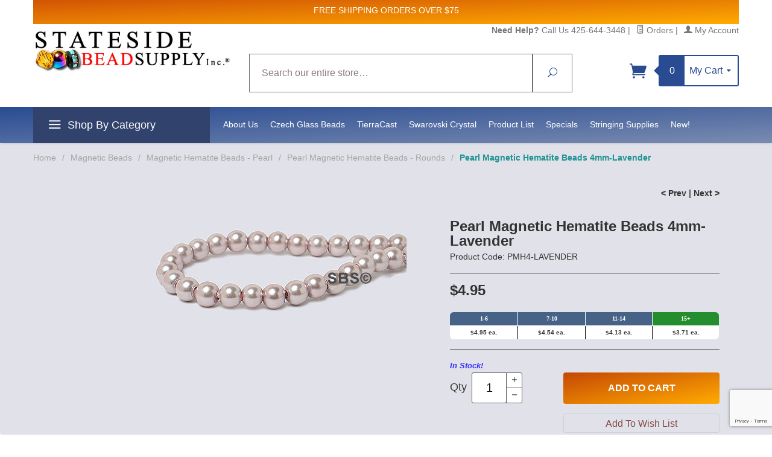

--- FILE ---
content_type: text/html; charset=utf-8
request_url: https://www.statesidebeadsupply.com/product/pearl-magnetic-hematite-beads-4mm-round-lavender.html?Category_Code=MAGNETIC-HEMATITE-BEADS-PEARL-ROUND
body_size: 19904
content:
<!DOCTYPE html><html lang="en" class="no-js" xmlns:fb="http://ogp.me/ns/fb#"><head><title>Pearl Magnetic Hematite 4mm Round Beads - Lavender | Amazing High Luster</title><script type="text/javascript">
var MMThemeBreakpoints =
[
{
"code":	"mobile",
"name":	"Mobile",
"start":	{
"unit": "px",
"value": ""
}
,
"end":	{
"unit": "em",
"value": "39.999"
}
}
,{
"code":	"tablet",
"name":	"Tablet",
"start":	{
"unit": "px",
"value": ""
}
,
"end":	{
"unit": "em",
"value": "59.999"
}
}
];
</script>
<script type="text/javascript">
var json_url = "https:\/\/www.statesidebeadsupply.com\/Merchant2\/json.mvc\u003F";
var json_nosessionurl = "https:\/\/www.statesidebeadsupply.com\/Merchant2\/json.mvc\u003F";
var Store_Code = "5050";
</script>
<script type="text/javascript" src="https://www.statesidebeadsupply.com/Merchant2/clientside.mvc?T=98ba3c9c&amp;M=1&amp;Filename=ajax.js" integrity="sha512-McXI+cXIEPNC7HbSz94S2XM/R0v5YdTRU+BO1YbBiuXQAIswLmoQv1FxQYIXJJj7wDp49pxe2Z2jkAzxlwdpHA==" crossorigin="anonymous"></script>
<script type="text/javascript" src="https://www.statesidebeadsupply.com/Merchant2/clientside.mvc?T=98ba3c9c&amp;M=1&amp;Filename=runtime_ui.js" integrity="sha512-/7xWGNe0sS/p3wr1li7dTArZ7U2U1wLTfYKLDGUh4nG7n6EV37Z6PmHUrztlddWy1VAMOFBZOvHSeKPkovwItw==" crossorigin="anonymous"></script>
<script type="text/javascript" src="https://www.statesidebeadsupply.com/Merchant2/clientside.mvc?T=98ba3c9c&amp;M=1&amp;Module_Code=cmp-cssui-searchfield&amp;Filename=runtime.js" integrity="sha512-teSzrMibngbwdbfyXVRBh+8lflHmBOiRaSk8G1VQuZKH8AZxftMYDKg7Bp49VYQx4dAOB5Ig279wpH2rUpx/6w==" crossorigin="anonymous"></script>
<script type="text/javascript">
var MMSearchField_Search_URL_sep = "https:\/\/www.statesidebeadsupply.com\/SRCH.html\u003FSearch=";
(function( obj, eventType, fn )
{
if ( obj.addEventListener )
{
obj.addEventListener( eventType, fn, false );
}
else if ( obj.attachEvent )
{
obj.attachEvent( 'on' + eventType, fn );
}
})( window, 'mmsearchfield_override', function()
{
MMSearchField.prototype.onMenuAppendHeader = function(){return null;}MMSearchField.prototype.onMenuAppendItem = function( data ){var span;span = newElement( 'span', null, null, null );span.innerHTML = data;return span;}MMSearchField.prototype.onMenuAppendStoreSearch = function( search_value ){var item;item = newElement( 'div', { 'class': 'mm_searchfield_menuitem mm_searchfield_menuitem_storesearch' }, null, null );item.element_text = newTextNode( 'Search store for product "' + search_value + '"', item );return item;}MMSearchField.prototype.onFocus = function( e ) { ; };MMSearchField.prototype.onBlur = function( e ) { ; };
} );
</script>
<base href="https://www.statesidebeadsupply.com/Merchant2/"><meta charset="utf-8"><meta http-equiv="X-UA-Compatible" content="IE=edge"><meta name="viewport" content="width=device-width, initial-scale=1"><meta name="description" content="Pearl Magnetic Hematite 4mm Round Beads - Lavender are specially painted using rich, high luster Pearlized color for a unique and distinctive magnetic jewelry designs. They are sold by the strand with wholesale quantity pricing." />
<meta name="keywords" content="pearl magnetic beads, pearl hematite, pearl magnetic hematite, pearl magnetic hematite beads, magnetic pearls, magnetic hematite pearls, magnetic round pearls, pearl magnetic round beads, wholesale pearl magnetic beads, pearl magnet beads, magnet pearls, magnet pearl beads, magnetic beading supplies, magnetic jewelry beads, magnetic jewellry beads, magnetic therapy beads, magnetic beads, magnetic beads for bracelets, round magnetic pearls, round magnetic pearl beads, pearl magnetic hematite round," />
<meta name="title" content="Pearl Magnetic Hematite 4mm Round Beads - Lavender | Amazing High Luster" />
<link rel="shortcut icon" type="image/png" href="/favicon.ico"><link href="/Merchant2/humans.txt" rel="author"><link rel="canonical" href="https://www.statesidebeadsupply.com/product/pearl-magnetic-hematite-beads-4mm-round-lavender.html"><link rel="stylesheet" href="themes/divino/css/all.css"><style type="text/css">
body
{
background-color: #E1E1E9;
font-family: Century Gothic, sans-serif;
}
</style>
<link href="https://fonts.googleapis.com/css?family=Open+Sans:400,700,400italic,700italic" rel="stylesheet" type="text/css" data-norem><!--[if lt IE 9]><script src="themes/divino/js/modernizr.js"></script><script src="themes/divino/js/respond.min.js"></script><![endif]--><script type="text/javascript" src="https://www.statesidebeadsupply.com/Merchant2/clientside.mvc?T=98ba3c9c&M=1&Module_Code=mvga&amp;Filename=mvga.js"></script>
<script type="text/javascript">
var Product_Code = 'pearl-magnetic-hematite-beads-4mm-round-lavender';
var Screen = 'PROD';
</script>

<script>
(function(i,s,o,g,r,a,m){i['GoogleAnalyticsObject']=r;i[r]=i[r]||function(){
(i[r].q=i[r].q||[]).push(arguments)},i[r].l=1*new Date();a=s.createElement(o),
m=s.getElementsByTagName(o)[0];a.async=1;a.src=g;m.parentNode.insertBefore(a,m)
})(window,document,'script','//www.google-analytics.com/analytics.js','ga');

ga('create', 'UA-11293542-1', 'auto');
ga('require', 'displayfeatures');

var mvga_basketitems = [

];

var mvga_orderitems = [

];

var mvga_productlist = [];

var mvga_tracker = new MVGA_Tracker( '', 'Pearl Magnetic Hematite Beads - Rounds', 'pearl-magnetic-hematite-beads-4mm-round-lavender', 'Pearl Magnetic Hematite Beads 4mm-Lavender', mvga_basketitems, mvga_orderitems );


	ga( 'require', 'ec' );

	

	ga( 'ec:addProduct',
	{
		'id'		: 'pearl-magnetic-hematite-beads-4mm-round-lavender',
		'name'		: 'Pearl Magnetic Hematite Beads 4mm-Lavender',
		'category'	: 'Pearl Magnetic Hematite Beads - Rounds'
	} ); 

	ga( 'ec:setAction', 'detail' );




ga( 'send', 'pageview', { 'page':'\/product\/pearl-magnetic-hematite-beads-4mm-round-lavender.html\u003F' } );





</script><meta name="msvalidate.01" content="E4DBFEBEAC848BC0E84EDA56A1D35EE6" /><!-- Google Tag Manager - Data Layer --><script>window.dataLayer = window.dataLayer || []; window.dataLayer.push({'requestUri': '\/product\/pearl-magnetic-hematite-beads-4mm-round-lavender.html\u003FCategory_Code\u003DMAGNETIC-HEMATITE-BEADS-PEARL-ROUND','canonicalUri': '\/product\/pearl-magnetic-hematite-beads-4mm-round-lavender.html\u003FCategory_Code\u003DMAGNETIC-HEMATITE-BEADS-PEARL-ROUND','refererUri': '','pageCode': 'PROD','pageType': 'product','pageName': 'Product Display','basketId': '18569960','categoryCode': 'MAGNETIC-HEMATITE-BEADS-PEARL-ROUND','categoryName': 'Pearl Magnetic Hematite Beads - Rounds','productName': 'Pearl Magnetic Hematite Beads 4mm-Lavender','productCode': 'pearl-magnetic-hematite-beads-4mm-round-lavender','checkoutStep': ''});window.addEventListener('load', function () {var initProdPrice = document.getElementById("GA4_Product_Price").value; window.dataLayer.push({'event': 'view_item','product': {'items': [{'item_name': 'Pearl Magnetic Hematite Beads 4mm-Lavender','item_id': 'pearl-magnetic-hematite-beads-4mm-round-lavender','price': initProdPrice,'quantity': '1','currency': 'USD','sku': 'PMH4-LAVENDER','item_category': 'Pearl Magnetic Hematite Beads - Rounds'}]}});})</script><!-- Google Tag Manager --><script>(function(w,d,s,l,i){w[l]=w[l]||[];w[l].push({'gtm.start':new Date().getTime(),event:'gtm.js'});var f=d.getElementsByTagName(s)[0],j=d.createElement(s),dl=l!='dataLayer'?'&l='+l:'';j.async=true;j.src='https://www.googletagmanager.com/gtm.js?id='+i+dl;f.parentNode.insertBefore(j,f);})(window,document,'script','dataLayer','GTM-KJR7KSK');</script><!-- End Google Tag Manager -->
<link type="text/css" media="all" rel="stylesheet" integrity="sha256-lWOXBr8vqpiy3pliCN1FmPIYkHdcr8Y0nc2BRMranrA= sha384-0K5gx4GPe3B0+RaqthenpKbJBAscHbhUuTd+ZmjJoHkRs98Ms3Pm2S4BvJqkmBdh sha512-wrhf+QxqNNvI+O73Y1XxplLd/Bt2GG2kDlyCGfeByKkupyZlAKZKAHXE2TM9/awtFar6eWl+W9hNO6Mz2QrA6Q==" crossorigin="anonymous" href="https://www.statesidebeadsupply.com/Merchant2/json.mvc?Store_Code=5050&amp;Function=CSSResource_Output&amp;CSSResource_Code=mm-theme-styles&T=78d98007" data-resource-group="modules" data-resource-code="mm-theme-styles" /><script type="text/javascript" data-resource-group="modules" data-resource-code="recaptcha_v3">
(() =>
{
var script;
script	= document.createElement( 'script' );
script.src	= 'https://www.google.com/recaptcha/api.js?render=6LfXUWwqAAAAAI_Iit9YSZWoILW-FfgyQqRel1Pm';
document.documentElement.appendChild( script );
} )();
document.addEventListener( 'DOMContentLoaded', () =>
{
var form, element, elements, form_lookup;
form_lookup = new Array();
elements = document.querySelectorAll( 'form input\u005Bname\u003D\"Action\"\u005D\u005Bvalue\u003D\"AUTH\"\u005D, form \u005Bname\u003D\"Action\"\u005D\u005Bvalue\u003D\"ORDR,SHIP,CTAX,AUTH\"\u005D' )
for ( element of elements )
{
if ( element instanceof HTMLFormElement )	form = element;
else if ( element.form instanceof HTMLFormElement )	form = element.form;
else
{
form = null;
while ( element )
{
if ( element instanceof HTMLFormElement )
{
form = element;
break;
}
element = element.parentNode;
}
}
if ( form && ( form_lookup.indexOf( form ) === -1 ) )
{
form_lookup.push( form );
new Miva_reCAPTCHAv3_FormSubmitListener( form, 'payment_authorization' );
}
}
elements = document.querySelectorAll( 'form input\u005Bname\u003D\"Action\"\u005D\u005Bvalue\u003D\"ICST\"\u005D' )
for ( element of elements )
{
if ( element instanceof HTMLFormElement )	form = element;
else if ( element.form instanceof HTMLFormElement )	form = element.form;
else
{
form = null;
while ( element )
{
if ( element instanceof HTMLFormElement )
{
form = element;
break;
}
element = element.parentNode;
}
}
if ( form && ( form_lookup.indexOf( form ) === -1 ) )
{
form_lookup.push( form );
new Miva_reCAPTCHAv3_FormSubmitListener( form, 'customer_account_create' );
}
}
elements = document.querySelectorAll( 'form input\u005Bname\u003D\"Action\"\u005D\u005Bvalue\u003D\"ICSQ\"\u005D, form input\u005Bname\u003D\"Action\"\u005D\u005Bvalue\u005E\u003D\"ICSQ,\"\u005D' )
for ( element of elements )
{
if ( element instanceof HTMLFormElement )	form = element;
else if ( element.form instanceof HTMLFormElement )	form = element.form;
else
{
form = null;
while ( element )
{
if ( element instanceof HTMLFormElement )
{
form = element;
break;
}
element = element.parentNode;
}
}
if ( form && ( form_lookup.indexOf( form ) === -1 ) )
{
form_lookup.push( form );
new Miva_reCAPTCHAv3_FormSubmitListener( form, 'customer_account_quick_create' );
}
}
elements = document.querySelectorAll( 'form input\u005Bname\u003D\"Action\"\u005D\u005Bvalue\u003D\"EMPW\"\u005D' )
for ( element of elements )
{
if ( element instanceof HTMLFormElement )	form = element;
else if ( element.form instanceof HTMLFormElement )	form = element.form;
else
{
form = null;
while ( element )
{
if ( element instanceof HTMLFormElement )
{
form = element;
break;
}
element = element.parentNode;
}
}
if ( form && ( form_lookup.indexOf( form ) === -1 ) )
{
form_lookup.push( form );
new Miva_reCAPTCHAv3_FormSubmitListener( form, 'customer_forgot_password' );
}
}
elements = document.querySelectorAll( 'form input\u005Bname\u003D\"Action\"\u005D\u005Bvalue\u003D\"CSTR\"\u005D' )
for ( element of elements )
{
if ( element instanceof HTMLFormElement )	form = element;
else if ( element.form instanceof HTMLFormElement )	form = element.form;
else
{
form = null;
while ( element )
{
if ( element instanceof HTMLFormElement )
{
form = element;
break;
}
element = element.parentNode;
}
}
if ( form && ( form_lookup.indexOf( form ) === -1 ) )
{
form_lookup.push( form );
new Miva_reCAPTCHAv3_FormSubmitListener( form, 'customer_reset_password' );
}
}
elements = document.querySelectorAll( 'form input\u005Bname\u003D\"Action\"\u005D\u005Bvalue\u003D\"LOGN\"\u005D, form input\u005Bname\u003D\"Action\"\u005D\u005Bvalue\u005E\u003D\"LOGN,\"\u005D' )
for ( element of elements )
{
if ( element instanceof HTMLFormElement )	form = element;
else if ( element.form instanceof HTMLFormElement )	form = element.form;
else
{
form = null;
while ( element )
{
if ( element instanceof HTMLFormElement )
{
form = element;
break;
}
element = element.parentNode;
}
}
if ( form && ( form_lookup.indexOf( form ) === -1 ) )
{
form_lookup.push( form );
new Miva_reCAPTCHAv3_FormSubmitListener( form, 'customer_login' );
}
}
} );
class Miva_reCAPTCHAv3_FormSubmitListener
{
#form;
#submitting;
#event_submit;
#original_submit;
#recaptcha_action;
constructor( form, recaptcha_action )
{
this.#form	= form;
this.#submitting	= false;
this.#original_submit	= form.submit;
this.#recaptcha_action	= recaptcha_action;
this.#event_submit	= ( e ) =>
{
e.stopImmediatePropagation();
e.preventDefault();
//
// Trigger overwritten submit to build reCAPTCHAv3 response, where the original
// form submit will be restored in the callback and the "submit" listener removed.
//
this.#form.submit();
}
this.#form.submit	= () =>
{
if ( this.#submitting )
{
return;
}
this.#submitting = true;
Miva_reCAPTCHAv3_Submit( this.#recaptcha_action, ( token ) =>
{
var input_response;
this.#submitting	= false;
input_response	= document.createElement( 'input' );
input_response.type	= 'hidden';
input_response.name	= 'reCAPTCHAv3_Response';
input_response.value	= token;
this.#form.submit	= this.#original_submit;
this.#form.removeEventListener( 'submit', this.#event_submit, { capture: true } );
this.#form.appendChild( input_response );
if ( this.#form.requestSubmit )	this.#form.requestSubmit();
else	this.#form.dispatchEvent( new Event( 'submit', { bubbles: true, cancelable: true } ) );
} );
};
this.#form.addEventListener( 'submit', this.#event_submit, { capture: true } );
}
}
function Miva_reCAPTCHAv3_Submit( recaptcha_action, callback )
{
try
{
grecaptcha.ready( () => {
try
{
grecaptcha.execute( '6LfXUWwqAAAAAI_Iit9YSZWoILW-FfgyQqRel1Pm', { action: recaptcha_action } ).then( ( token ) => {
callback( token );
} );
}
catch ( e )
{
setTimeout( () => callback( 'recaptcha failed' ) );
}
} );
}
catch ( e )
{
setTimeout( () => callback( 'recaptcha failed' ) );
}
}
</script><script type="text/javascript" src="https://www.statesidebeadsupply.com/Merchant2/clientside.mvc?T=98ba3c9c&amp;M=1&amp;Filename=runtime.js" integrity="sha512-UI0Old4Ws3U391nyoV0vFyAAtTIBCB9lfyjeFmbSL6hXEydc+i1+rNXGUyHS0Cxie86+826pP73MUPWZOfFyQg==" crossorigin="anonymous"></script><script type="text/javascript" src="https://www.statesidebeadsupply.com/Merchant2/clientside.mvc?T=98ba3c9c&amp;M=1&amp;Filename=MivaEvents.js" integrity="sha512-8/iYA8EaRbo9g3TubGIEbmJIZWr4wZpFEvSwDUq9II5D2f99Ox84fiXxr3z0nu5jUlnyhrJ/chNNXGDcKILpeA==" crossorigin="anonymous"></script><script type="text/javascript" src="https://www.statesidebeadsupply.com/Merchant2/clientside.mvc?T=98ba3c9c&amp;M=1&amp;Filename=AttributeMachine.js" integrity="sha512-+ROSkelNOA6JC6EZoiYVRC+iWxavQkF0/byFn5fp4pNIYnUfN7WRQ6hr6NTztuFhY/HzG54/NqwwVUiwKPQ5YA==" crossorigin="anonymous"></script><script>AttributeMachine.prototype.Generate_Discount = function (discount) {var discount_div;discount_div = document.createElement('div');discount_div.innerHTML = discount.descrip + ': ' + discount.formatted_discount;return discount_div;};AttributeMachine.prototype.Generate_Swatch = function (product_code, attribute, option) {var swatch = document.createElement('li'),wrap = document.createElement('span'),img = document.createElement('img');img.src = option.image;swatch.setAttribute('alt', option.prompt);swatch.setAttribute('title', option.prompt);swatch.setAttribute('data-code', option.code);swatch.setAttribute('data-color', option.prompt);swatch.appendChild(wrap);wrap.appendChild(img);return swatch;};AttributeMachine.prototype.Swatch_Click = function(input, attribute, option) {var i,swatchNameElement = document.getElementById('js-swatch-name');for (i = 0; i < input.select.options.length; i++) {if (input.select.options[i].value == option.code) {input.select.selectedIndex = i;};};if (attribute.inventory) {this.Attribute_Changed(input);};swatchNameElement.innerHTML = option.prompt;};MivaEvents.SubscribeToEvent('price_changed', function (data) {const GA4_Product_Price = document.querySelector('#GA4_Product_Price');if (GA4_Product_Price) {GA4_Product_Price.value = data.price;}});</script><script type="text/javascript" src="https://www.statesidebeadsupply.com/Merchant2/clientside.mvc?T=98ba3c9c&amp;M=1&amp;Filename=ImageMachine.js" integrity="sha512-B88gkoq1NEqd0Zc3p48DrG7Ta9AzVKPJwMn9rkLxbr1OZG46PA5e/BM30sKp4MRyvaNe3HzeU4ITBMYkfmtqHQ==" crossorigin="anonymous"></script><script>var gallery = [],thumbnailIndex = 0;ImageMachine.prototype.ImageMachine_Generate_Thumbnail = function (thumbnail_image, main_image, closeup_image, type_code) {var thumbnail,img;thumbnail = document.createElement('div');thumbnail.className = 'thumbnail-img-wrap';thumbnail.setAttribute('data-index', thumbnailIndex++);if (typeof(thumbnail_image) == 'string' && thumbnail_image.length > 0) {img = document.createElement('img');img.src = thumbnail_image;thumbnail.appendChild(img);};if (typeof(closeup_image) == 'string' && closeup_image.length > 0) {gallery.push({src: closeup_image,title: 'Pearl Magnetic Hematite Beads 4mm-Lavender'});};return thumbnail;};</script><meta property="og:title" content="Pearl Magnetic Hematite Beads 4mm-Lavender" /><meta property="og:type" content="product" /><meta property="og:image" content="https://www.statesidebeadsupply.com/Merchant2/graphics/00000001/PMH_4MM_LAV_LARGE.jpg" /><meta property="og:url" content="https://www.statesidebeadsupply.com/product/pearl-magnetic-hematite-beads-4mm-round-lavender.html" /><meta property="og:site_name" content="Stateside Bead Supply" /><meta property="og:description" content="Check out the deal on Pearl Magnetic Hematite Beads 4mm-Lavender at Stateside Bead Supply" /><meta property="product:category" content="Pearl Magnetic Hematite Beads - Rounds" /><meta property="product:retailer_item_id" content="pearl-magnetic-hematite-beads-4mm-round-lavender" /> <meta property="product:price:currency" content="USD" /><meta property="product:condition" content="new" /><meta property="product:availability" content="in stock" /><meta property="product:price:amount" content="4.95" /><meta name="twitter:card" content="summary_large_image" /><meta name="twitter:site" content="@statesidebeads" /><meta name="twitter:creator" content="@statesidebeads" /><meta name="twitter:url" content="https://www.statesidebeadsupply.com/product/pearl-magnetic-hematite-beads-4mm-round-lavender.html" /><meta name="twitter:title" content="Pearl Magnetic Hematite Beads 4mm-Lavender" /><meta name="twitter:description" content="Check out the deal on Pearl Magnetic Hematite Beads 4mm-Lavender at Stateside Bead Supply" /><meta name="twitter:image" content="https://www.statesidebeadsupply.com/Merchant2/graphics/00000001/PMH_4MM_LAV_LARGE.jpg" /><meta name="twitter:image:alt" content="Pearl Magnetic Hematite Beads 4mm-Lavender" /></head><body id="js-PROD" class="prod single-column pearl-magnetic-hematite-beads-4mm-round-lavender"><!--[if lt IE 9]> <p class="message closable message-info browsehappy align-center"><a href="#" class="close">&times;</a>You are using an <strong>outdated</strong> browser.<br />Please <a href="http://browsehappy.com/" target="_blank" rel="nofollow">upgrade your browser</a> to improve your experience.</p> <![endif]--><!-- Google Tag Manager (noscript) --><noscript><iframe src="https://www.googletagmanager.com/ns.html?id=GTM-KJR7KSK" height="0" width="0" style="display:none;visibility:hidden"></iframe></noscript><nav class="mobile-menu mobile-menu-left"><div class="row mobile-navigation-header"><a href="https://www.statesidebeadsupply.com/LOGN.html" rel="nofollow" class="column one-third align-center bg-gray white"><span data-rt-icon="&#x61;"></span><small>ACCOUNT</small></a><a href="https://www.statesidebeadsupply.com/CTUS.html" rel="nofollow" class="column one-third align-center bg-gray white"><span data-icon="&#xe090;"></span><small>CONTACT</small></a><a href="https://www.statesidebeadsupply.com/BASK.html" rel="nofollow" class="column one-third align-center bg-fuchsia white"><span data-rt-icon="&#x65;"></span><small>MY CART</small></a></div><div id="js-mobile-navigation" class="mobile-navigation"><ul id="js-navigation-set" class="navigation-set horizontal-drop-down"><li class="level-1"><span class="parent"><a href="https://www.statesidebeadsupply.com/category/magnetic-beads.html" target="_self">Magnetic Beads</a></span><ul><li class="level-2"><span><a href="https://www.statesidebeadsupply.com/category/magnetic-hematite-beads-high-power.html" target="_self">Magnetic Hematite Beads - High Power</a></span></li><li class="level-2"><span><a href="https://www.statesidebeadsupply.com/category/magnetic-hematite-beads.html" target="_self">Magnetic Hematite Beads - Regular Power</a></span></li><li class="level-2"><span><a href="https://www.statesidebeadsupply.com/category/magnetic-hematite-beads-pearl.html" target="_self">Magnetic Hematite Beads - Pearl</a></span></li><li class="level-2"><span><a href="https://www.statesidebeadsupply.com/category/magnetic-hematite-beads-rainbow.html" target="_self">Magnetic Hematite Beads - Rainbow</a></span></li><li class="level-2"><span><a href="https://www.statesidebeadsupply.com/category/magnetic-hematite-beads-metallic.html" target="_self">Magnetic Hematite Beads - Metallic</a></span></li><li class="level-2"><span><a href="https://www.statesidebeadsupply.com/category/magnetic-hematite-beads-picasso.html" target="_self">Magnetic Hematite Beads - Picasso</a></span></li><li class="level-2"><span><a href="https://www.statesidebeadsupply.com/category/magnetic-hematite-beads-2-hole-and-3-hole-spacers.html" target="_self">Magnetic Hematite Beads - 2-Hole and 3-Hole Spacers</a></span></li><li class="level-2"><span><a href="https://www.statesidebeadsupply.com/category/magnetic-hematite-beads-bars.html" target="_self">Magnetic Hematite Beads - Bars</a></span></li><li class="level-2"><span class="parent"><a href="https://www.statesidebeadsupply.com/category/MAGNETIC-RINGS.html" target="_self">Magnetic Rings</a></span><ul><li class="level-3"><span><a href="https://www.statesidebeadsupply.com/category/TITANIUM-MAGNETIC-RINGS.html" target="_self">Titanium Rings</a></span></li><li class="level-3"><span><a href="https://www.statesidebeadsupply.com/category/MAGNETIC-HEMATITE-RINGS.html" target="_self">Magnetic Hematite Rings</a></span></li></ul><span data-name="Magnetic Rings" data-rt-icon="d" class="next"></span></li><li class="level-2"><span><a href="https://www.statesidebeadsupply.com/category/magnetic-hematite-olives.html" target="_self">Magnetic Hematite Olives</a></span></li><li class="level-2"><span><a href="https://www.statesidebeadsupply.com/category/magnetic-hematite-earrings.html" target="_self">Magnetic Earrings</a></span></li></ul><span data-name="Magnetic Beads" data-rt-icon="d" class="next"></span></li><li class="level-1"><span class="parent"><a href="https://www.statesidebeadsupply.com/category/magnetic-clasps.html" target="_self">Magnetic Clasps</a></span><ul><li class="level-2"><span><a href="https://www.statesidebeadsupply.com/category/MAG-LOK-MAGNETIC-CLASPS.html" target="_self">MAG-LOK Magnetic Clasps</a></span></li><li class="level-2"><span><a href="https://www.statesidebeadsupply.com/category/magnetic-tube-clasps-5x5mm.html" target="_self">Magnetic Tube Clasps 5x5mm</a></span></li><li class="level-2"><span><a href="https://www.statesidebeadsupply.com/category/magnetic-tube-cylinder-clasps-6mm-x-6mm.html" target="_self">Magnetic Tube Clasps 6x6mm</a></span></li><li class="level-2"><span><a href="https://www.statesidebeadsupply.com/category/magnetic-tube-clasps-7x7mm.html" target="_self">Magnetic Tube Clasps 7x7mm</a></span></li><li class="level-2"><span><a href="https://www.statesidebeadsupply.com/category/magnetic-tube-clasps-8x6mm.html" target="_self">Magnetic Tube Clasps 8x6mm</a></span></li><li class="level-2"><span><a href="https://www.statesidebeadsupply.com/category/magnetic-tube-clasps-8x8mm.html" target="_self">Magnetic Tube Clasps 8x8mm</a></span></li><li class="level-2"><span><a href="https://www.statesidebeadsupply.com/category/magnetic-clasps-2-hole.html" target="_self">6x12 &#40;2-hole&#41; Magnetic Clasp</a></span></li><li class="level-2"><span><a href="https://www.statesidebeadsupply.com/category/magnetic-clasps-3-hole.html" target="_self">6x16 &#40;3-hole&#41; Magnetic Clasp</a></span></li><li class="level-2"><span><a href="https://www.statesidebeadsupply.com/category/magnetic-cube-jewelry-clasps-6mm-x-6mm.html" target="_self">6x6 Magnetic CUBE Clasp</a></span></li><li class="level-2"><span><a href="https://www.statesidebeadsupply.com/category/magnetic-tube-clasps-6x5mm.html" target="_self">Magnetic Tube Clasps 6x5mm</a></span></li><li class="level-2"><span><a href="https://www.statesidebeadsupply.com/category/magnetic-jewelry-clasp-converters-6mm-tube-style.html" target="_self">Magnetic Clasp Converters</a></span></li><li class="level-2"><span><a href="https://www.statesidebeadsupply.com/category/magnetic-8mm-ball-clasps-for-jewelry-making.html" target="_self">8mm Magnetic BALL Clasp</a></span></li><li class="level-2"><span><a href="https://www.statesidebeadsupply.com/category/magnetic-clasp-6mm-black-rubber-capped.html" target="_self">6x6 Rubber Capped</a></span></li><li class="level-2"><span><a href="https://www.statesidebeadsupply.com/category/magnetic-ball-clasp-6.5mm.html" target="_self">6 1/2mm Magnetic Ball Clasp</a></span></li><li class="level-2"><span><a href="https://www.statesidebeadsupply.com/category/magnetic-slide-clasps-by-jbb.html" target="_self">Magnetic Slide Clasps</a></span></li><li class="level-2"><span><a href="https://www.statesidebeadsupply.com/category/MINI-MAGNETIC-CLASPS.html" target="_self">MINI Magnetic Clasps</a></span></li><li class="level-2"><span><a href="https://www.statesidebeadsupply.com/category/magnetic-clasps-behive-8x13mm.html" target="_self">Beehive Magnetic Clasps</a></span></li><li class="level-2"><span><a href="https://www.statesidebeadsupply.com/category/magnetic-clasps-barrel-6mm-x-10mm.html" target="_self">Magnetic Barrel Clasps</a></span></li><li class="level-2"><span><a href="https://www.statesidebeadsupply.com/category/magnetic-clasps-melon-shape.html" target="_self">Magnetic Melon Clasps</a></span></li></ul><span data-name="Magnetic Clasps" data-rt-icon="d" class="next"></span></li><li class="level-1"><span class="parent"><a href="https://www.statesidebeadsupply.com/category/MAGNETIC-RINGS.html" target="_self">Magnetic Rings</a></span><ul><li class="level-2"><span><a href="https://www.statesidebeadsupply.com/category/TITANIUM-MAGNETIC-RINGS.html" target="_self">Titanium Magnetic Rings</a></span></li><li class="level-2"><span><a href="https://www.statesidebeadsupply.com/category/MAGNETIC-HEMATITE-RINGS.html" target="_self">Magnetic Hematite Rings</a></span></li></ul><span data-name="Magnetic Rings" data-rt-icon="d" class="next"></span></li><li class="level-1"><span class="parent"><a href="https://www.statesidebeadsupply.com/category/gemstone-beads.html" target="_self">Gemstone Beads</a></span><ul><li class="level-2"><span><a href="https://www.statesidebeadsupply.com/category/GEMSTONE-BEADS-ROUND.html" target="_self">Gemstone Beads - Round</a></span></li><li class="level-2"><span class="parent"><a href="https://www.statesidebeadsupply.com/category/GEMSTONE-BEADS-2-HOLE-DOUBLE-DRILLED.html" target="_self">Gemstone Beads - 2-Hole Double Drilled</a></span><ul></ul><span data-name="Gemstone Beads - 2-Hole Double Drilled" data-rt-icon="d" class="next"></span></li><li class="level-2"><span><a href="https://www.statesidebeadsupply.com/category/GEMSTONE-RICE-BEADS.html" target="_self">Semi-Precious 4x6 Rice</a></span></li><li class="level-2"><span><a href="https://www.statesidebeadsupply.com/category/GEMSTONE-RICE-BEADS.html" target="_self">Semi-Precious 5x12 Rice</a></span></li><li class="level-2"><span><a href="https://www.statesidebeadsupply.com/category/GEMSTONE-BEADS-FLAT-OVAL.html" target="_self">Semi-Precious Flat Ovals</a></span></li><li class="level-2"><span><a href="https://www.statesidebeadsupply.com/category/GEMSTONE-BEADS-5MM-RONDEL.html" target="_self">Gemstone 5mm Rondels</a></span></li><li class="level-2"><span><a href="https://www.statesidebeadsupply.com/category/hematite-beads-non-magnetic.html" target="_self">Hematite &#40;non-magnetic&#41;</a></span></li><li class="level-2"><span><a href="https://www.statesidebeadsupply.com/category/HEMATITE-PENDANTS.html" target="_self">Hematite Pendants</a></span></li><li class="level-2"><span><a href="https://www.statesidebeadsupply.com/category/GEMSTONE-BEADS-5X8-TUBE.html" target="_self">Gemstone Beads - 5x8 Tube</a></span></li><li class="level-2"><span><a href="https://www.statesidebeadsupply.com/category/GEMSTONE-BEADS-NUGGET.html" target="_self">Gemstone Beads - Nugget</a></span></li><li class="level-2"><span><a href="https://www.statesidebeadsupply.com/category/STONE-5MM-HEISHI.html" target="_self">Semi-Precious 5mm Heishi</a></span></li><li class="level-2"><span><a href="https://www.statesidebeadsupply.com/category/SEMI-4X13-RECTANGLES.html" target="_self">Gemstone 4x13 Rectangles</a></span></li><li class="level-2"><span><a href="https://www.statesidebeadsupply.com/category/STABILIZED-TURQUOISE.html" target="_self">Stabilized Turquoise</a></span></li><li class="level-2"><span><a href="https://www.statesidebeadsupply.com/category/GEMSTONE-BRACELETS.html" target="_self">Gemstone Stretch Bracelets</a></span></li></ul><span data-name="Gemstone Beads" data-rt-icon="d" class="next"></span></li><li class="level-1"><span class="parent"><a href="https://www.statesidebeadsupply.com/category/FIBER-OPTIC-CAT-EYE-BEADS.html" target="_self">Fiber Optic Cat Eye Beads</a></span><ul><li class="level-2"><span><a href="https://www.statesidebeadsupply.com/category/FIBER-OPTIC-CAT-EYE-BEADS-4MM-ROUND.html" target="_self">Fiber Optic Cat Eye Beads - 4mm Round</a></span></li><li class="level-2"><span><a href="https://www.statesidebeadsupply.com/category/FIBER-OPTIC-CAT-EYE-BEADS-6MM-ROUND.html" target="_self">Fiber Optic Cat Eye Beads - 6mm Round</a></span></li><li class="level-2"><span><a href="https://www.statesidebeadsupply.com/category/FIBER-OPTIC-CAT-EYE-BEADS-8MM-ROUND.html" target="_self">Fiber Optic Cat Eye Beads - 8mm Round</a></span></li><li class="level-2"><span><a href="https://www.statesidebeadsupply.com/category/FIBER-OPTIC-CAT-EYE-BEADS-PASTEL-SHAPES.html" target="_self">Fiber Optic Cat Eye Beads - Pastel Assorted Shapes</a></span></li></ul><span data-name="Fiber Optic Cat Eye Beads" data-rt-icon="d" class="next"></span></li><li class="level-1"><span class="parent"><a href="https://www.statesidebeadsupply.com/category/CZECH-GLASS-BEADS.html" target="_self">Czech Glass Beads</a></span><ul><li class="level-2"><span class="parent"><a href="https://www.statesidebeadsupply.com/category/CZECH-GLASS-BEADS-FIRE-POLISHED-ROUNDS.html" target="_self">Fire Polish Rounds</a></span><ul><li class="level-3"><span><a href="https://www.statesidebeadsupply.com/category/CZECH-GLASS-BEADS-FIRE-POLISHED-4MM-ROUNDS.html" target="_self">4mm Fire Polish</a></span></li><li class="level-3"><span><a href="https://www.statesidebeadsupply.com/category/CZECH-GLASS-BEADS-FIRE-POLISHED-6MM-ROUNDS.html" target="_self">6mm Fire Polish</a></span></li></ul><span data-name="Fire Polish Rounds" data-rt-icon="d" class="next"></span></li><li class="level-2"><span><a href="https://www.statesidebeadsupply.com/category/CZECH-GLASS-BEADS-BAROQUE.html" target="_self">Baroque Firepolish</a></span></li><li class="level-2"><span class="parent"><a href="https://www.statesidebeadsupply.com/category/CZECH-GLASS-BEADS-FIRE-POLISHED-ROSEBUD.html" target="_self">Rosebud Firepolish</a></span><ul><li class="level-3"><span><a href="https://www.statesidebeadsupply.com/category/CZECH-GLASS-BEADS-6MM-ROSEBUD.html" target="_self">6mm Rosebud Firepolish</a></span></li></ul><span data-name="Rosebud Firepolish" data-rt-icon="d" class="next"></span></li><li class="level-2"><span class="parent"><a href="https://www.statesidebeadsupply.com/category/CZECH-GLASS-BEADS-FIRE-POLISHED-GEMSTONE.html" target="_self">Gemstone Firepolish</a></span><ul><li class="level-3"><span><a href="https://www.statesidebeadsupply.com/category/CZECH-GLASS-BEADS-FIRE-POLISHED-5MM-GEMSTONE.html" target="_self">5mm Gemstone Firepolish</a></span></li><li class="level-3"><span><a href="https://www.statesidebeadsupply.com/category/CZECH-GLASS-BEADS-FIRE-POLISHED-6MM-GEMSTONE.html" target="_self">6mm Gemstone Firepolish</a></span></li><li class="level-3"><span><a href="https://www.statesidebeadsupply.com/category/CZECH-GLASS-BEADS-FIRE-POLISHED-7MM-ROUND.html" target="_self">7mm Gemstone Firepolish</a></span></li></ul><span data-name="Gemstone Firepolish" data-rt-icon="d" class="next"></span></li><li class="level-2"><span><a href="https://www.statesidebeadsupply.com/category/CZECH-GLASS-BEADS-6MM-ROUND.html" target="_self">6mm Rounds</a></span></li><li class="level-2"><span><a href="https://www.statesidebeadsupply.com/category/CZECH-GLASS-BEADS-RONDELS.html" target="_self">Rondels</a></span></li><li class="level-2"><span><a href="https://www.statesidebeadsupply.com/category/CZECH-GLASS-BEADS-6MM-3-SIDED-WINDOW.html" target="_self">6mm 3-sided Window</a></span></li><li class="level-2"><span class="parent"><a href="https://www.statesidebeadsupply.com/category/CZECH-GLASS-BEADS-MELONS.html" target="_self">Melons</a></span><ul><li class="level-3"><span><a href="https://www.statesidebeadsupply.com/category/CZECH-GLASS-BEADS-5MM-MELONS.html" target="_self">5mm Melons</a></span></li><li class="level-3"><span><a href="https://www.statesidebeadsupply.com/category/CZECH-GLASS-BEADS-8MM-MELONS.html" target="_self">8mm Melons</a></span></li></ul><span data-name="Melons" data-rt-icon="d" class="next"></span></li><li class="level-2"><span><a href="https://www.statesidebeadsupply.com/category/CZECH-GLASS-BEADS-6MM-FLAT-SQUARES.html" target="_self">6mm Flat Squares</a></span></li><li class="level-2"><span><a href="https://www.statesidebeadsupply.com/category/CZECH-GLASS-BEADS-4MM-CUBES.html" target="_self">4mm Cubes</a></span></li><li class="level-2"><span><a href="https://www.statesidebeadsupply.com/category/CZECH-GLASS-BEADS-6X8-CROSSES.html" target="_self">6x8 Crosses</a></span></li><li class="level-2"><span><a href="https://www.statesidebeadsupply.com/category/CZECH-GLASS-BEADS-FIRE-POLISHED-RONDEL.html" target="_self">6x3mm Firepolish Rondels</a></span></li><li class="level-2"><span><a href="https://www.statesidebeadsupply.com/category/CZECH-GLASS-BEADS-6MM-NUGGET.html" target="_self">6mm Nugget</a></span></li><li class="level-2"><span><a href="https://www.statesidebeadsupply.com/category/CZECH-GLASS-BEADS-9MM-SHELLS.html" target="_self">9mm Shells</a></span></li><li class="level-2"><span><a href="https://www.statesidebeadsupply.com/category/CZECH-GLASS-BEADS-8-BALLS.html" target="_self">Glass 8 Balls</a></span></li><li class="level-2"><span><a href="https://www.statesidebeadsupply.com/category/CZECH-GLASS-BEADS-FLORALS.html" target="_self">Floral Beads</a></span></li><li class="level-2"><span><a href="https://www.statesidebeadsupply.com/category/CZECH-GLASS-BEADS-7X9-LADYBUGS.html" target="_self">7x9 Ladybugs</a></span></li><li class="level-2"><span><a href="https://www.statesidebeadsupply.com/category/CZECH-GLASS-BEADS-8MM-FLOWERS.html" target="_self">8mm Flowers</a></span></li><li class="level-2"><span><a href="https://www.statesidebeadsupply.com/category/CZECH-GLASS-BEADS-8X10-LEAVES.html" target="_self">8x10 Glass Leaves</a></span></li><li class="level-2"><span><a href="https://www.statesidebeadsupply.com/category/CZECH-GLASS-BEADS-9X10-CLOVERS.html" target="_self">9x10 Glass Clovers</a></span></li><li class="level-2"><span><a href="https://www.statesidebeadsupply.com/category/CZECH-GLASS-BEADS-27MM-BUGS.html" target="_self">27mm Glass Bugs</a></span></li><li class="level-2"><span><a href="https://www.statesidebeadsupply.com/category/CZECH-GLASS-BEADS-9MM-MOON-FACE.html" target="_self">9mm Moon Face</a></span></li><li class="level-2"><span><a href="https://www.statesidebeadsupply.com/category/CZECH-GLASS-BEADS-5X15-2-HOLE-BARS.html" target="_self">5x15 2-Hole Bars</a></span></li><li class="level-2"><span><a href="https://www.statesidebeadsupply.com/category/CZECH-GLASS-BEADS-4X6MM-TEAR-DROPS.html" target="_self">4x6mm Tear Drops</a></span></li><li class="level-2"><span><a href="https://www.statesidebeadsupply.com/category/CZECH-GLASS-BEADS-6X6-DIAMOND.html" target="_self">6x6 Diamond</a></span></li><li class="level-2"><span><a href="https://www.statesidebeadsupply.com/category/CZECH-GLASS-BEADS-12MM-2-HOLE-SUNFLOWERS.html" target="_self">12mm 2-Hole Sunflower</a></span></li></ul><span data-name="Czech Glass Beads" data-rt-icon="d" class="next"></span></li><li class="level-1"><span class="parent"><a href="https://www.statesidebeadsupply.com/category/crystal-rhinestone-rondelle-beads.html" target="_self">Crystal Rondels</a></span><ul><li class="level-2"><span><a href="https://www.statesidebeadsupply.com/category/round-crystal-rhinestone-rondelle-beads.html" target="_self">Round Crystal Rondels</a></span></li><li class="level-2"><span><a href="https://www.statesidebeadsupply.com/category/square-crystal-rhinestone-rondelle-beads.html" target="_self">Square Crystal Rondels</a></span></li></ul><span data-name="Crystal Rondels" data-rt-icon="d" class="next"></span></li><li class="level-1"><span class="parent"><a href="https://www.statesidebeadsupply.com/category/PRECIOSA-CRYSTAL-BEADS.html" target="_self">Preciosa Crystal Beads</a></span><ul><li class="level-2"><span><a href="https://www.statesidebeadsupply.com/category/PRECIOSA-CRYSTAL-BEADS-4MM-BICONES.html" target="_self">4mm Bicones</a></span></li><li class="level-2"><span><a href="https://www.statesidebeadsupply.com/category/PRECIOSA-CRYSTAL-BEADS-6MM-BICONES.html" target="_self">6mm Bicones</a></span></li></ul><span data-name="Preciosa Crystal Beads" data-rt-icon="d" class="next"></span></li><li class="level-1"><span class="parent"><a href="https://www.statesidebeadsupply.com/category/SWAROVSKI-CRYSTAL-BEADS.html" target="_self">Swarovski Crystal Beads</a></span><ul><li class="level-2"><span><a href="https://www.statesidebeadsupply.com/category/SWAROVSKI-CRYSTAL-BEADS-5328-4MM-BICONES.html" target="_self">#5301 4mm Bicones</a></span></li><li class="level-2"><span><a href="https://www.statesidebeadsupply.com/category/5301_6.html" target="_self">#5301 6mm Bicones</a></span></li><li class="level-2"><span><a href="https://www.statesidebeadsupply.com/category/SWAROVSKI-CRYSTAL-BEADS-5810-6MM-PEARLS.html" target="_self">#5810 6mm Crystal Pearls</a></span></li><li class="level-2"><span><a href="https://www.statesidebeadsupply.com/category/SWAROVSKI-CRYSTAL-BEADS-6012-BRIOLETTE.html" target="_self">#6012 11x10mm Briolette</a></span></li></ul><span data-name="Swarovski Crystal Beads" data-rt-icon="d" class="next"></span></li><li class="level-1"><span class="parent"><a href="https://www.statesidebeadsupply.com/CHINESE-CRYSTAL-BEADS.html" target="_self">Chinese Crystal Beads</a></span><ul><li class="level-2"><span><a href="https://www.statesidebeadsupply.com/category/CHINESE-CRYSTAL-BEADS-4MM-BICONE.html" target="_self">4mm Bicones</a></span></li><li class="level-2"><span><a href="https://www.statesidebeadsupply.com/category/CHINESE-CRYSTAL-BEADS-6MM-BICONE.html" target="_self">6mm Bicones</a></span></li><li class="level-2"><span><a href="https://www.statesidebeadsupply.com/category/CHINESE-CRYSTAL-BEADS-ROUND.html" target="_self">Round</a></span></li><li class="level-2"><span><a href="https://www.statesidebeadsupply.com/category/CHINESE-CRYSTAL-BEADS-ASST-SHAPES.html" target="_self">Asst. Shapes</a></span></li></ul><span data-name="Chinese Crystal Beads" data-rt-icon="d" class="next"></span></li><li class="level-1"><span class="parent"><a href="https://www.statesidebeadsupply.com/category/METAL-BEADS-AND-CHARMS.html" target="_self">Metal Beads</a></span><ul><li class="level-2"><span class="parent"><a href="https://www.statesidebeadsupply.com/category/TIERRACAST.html" target="_self">TierraCast Beads and Pendants</a></span><ul><li class="level-3"><span><a href="https://www.statesidebeadsupply.com/category/TIERRACAST-LINKS.html" target="_self">Links &amp; Spacer Bars</a></span></li><li class="level-3"><span><a href="https://www.statesidebeadsupply.com/category/TIERRACAST-BEADS.html" target="_self">Beads &amp; Heishi</a></span></li><li class="level-3"><span><a href="https://www.statesidebeadsupply.com/category/TIERRACAST-CHARMS.html" target="_self">Charms &amp; Pendants</a></span></li><li class="level-3"><span><a href="https://www.statesidebeadsupply.com/category/TIERRACAST-CLASPS.html" target="_self">Toggle &amp; Hook Clasps</a></span></li><li class="level-3"><span><a href="https://www.statesidebeadsupply.com/category/TIERRACAST-CLASPS.html" target="_self">Lobster Claws</a></span></li><li class="level-3"><span><a href="https://www.statesidebeadsupply.com/category/jump-rings-&-split-rings-for-jewerly-making.html" target="_self">Jumprings</a></span></li><li class="level-3"><span><a href="https://www.statesidebeadsupply.com/category/TIERRACAST-CONES.html" target="_self">Cones &amp; Caps</a></span></li><li class="level-3"><span><a href="https://www.statesidebeadsupply.com/category/tierracast-leather-findings.html" target="_self">Large Hole Beads</a></span></li><li class="level-3"><span><a href="https://www.statesidebeadsupply.com/category/TIERRACAST-BUTTONS.html" target="_self">Buttons</a></span></li><li class="level-3"><span><a href="https://www.statesidebeadsupply.com/category/TIERRACAST-SWAROVSKI-CHARMS.html" target="_self">Swarovski Charms</a></span></li><li class="level-3"><span><a href="https://www.statesidebeadsupply.com/category/TIERRACAST-SWAROVSKI-DROPS.html" target="_self">Swarovski Drops</a></span></li><li class="level-3"><span><a href="https://www.statesidebeadsupply.com/category/TIERRACAST-RING-COMPONENTS.html" target="_self">TierraCast Ring Components</a></span></li></ul><span data-name="TierraCast Beads and Pendants" data-rt-icon="d" class="next"></span></li><li class="level-2"><span><a href="https://www.statesidebeadsupply.com/category/BALI-STERLING-SILVER-BEADS.html" target="_self">Bali Sterling Silver</a></span></li><li class="level-2"><span><a href="https://www.statesidebeadsupply.com/category/METAL-BEADS-SILVER-AND-GOLD-PLATED.html" target="_self">Silver &amp; Gold Plated Round</a></span></li><li class="level-2"><span><a href="https://www.statesidebeadsupply.com/category/METAL-BEADS-STERLING-SILVER-ROUND.html" target="_self">Sterling Seamless Round</a></span></li></ul><span data-name="Metal Beads" data-rt-icon="d" class="next"></span></li><li class="level-1"><span class="parent"><a href="https://www.statesidebeadsupply.com/product/pendants-for-jewelry-making.html" target="_self">Pendants</a></span><ul><li class="level-2"><span><a href="https://www.statesidebeadsupply.com/category/sterling-silver-pendants.html" target="_self">Sterling Pendants</a></span></li><li class="level-2"><span><a href="https://www.statesidebeadsupply.com/category/HEMATITE-PENDANTS.html" target="_self">Hematite Pendants</a></span></li><li class="level-2"><span><a href="https://www.statesidebeadsupply.com/category/TIERRACAST-CHARMS.html" target="_self">TierraCast Pendants</a></span></li><li class="level-2"><span><a href="https://www.statesidebeadsupply.com/category/TIERRACAST-SWAROVSKI-DROPS.html" target="_self">Swarovski Drops</a></span></li><li class="level-2"><span><a href="https://www.statesidebeadsupply.com/category/TIERRACAST-SWAROVSKI-CHARMS.html" target="_self">Swarovski Charms</a></span></li><li class="level-2"><span><a href="https://www.statesidebeadsupply.com/category/I-CHING-COINS.html" target="_self">I Ching Coins</a></span></li></ul><span data-name="Pendants" data-rt-icon="d" class="next"></span></li><li class="level-1"><span class="parent"><a href="https://www.statesidebeadsupply.com/category/JEWELRY-STRINGING-SUPPLIES.html" target="_self">Jewelry Stringing Supplies</a></span><ul><li class="level-2"><span><a href="https://www.statesidebeadsupply.com/category/SOFTFLEX-BEADING-WIRE.html" target="_self">Softflex Wire</a></span></li><li class="level-2"><span><a href="https://www.statesidebeadsupply.com/category/copolymer-bead-stringing-cord-wholesale.html" target="_self">Copolymer Cord</a></span></li><li class="level-2"><span><a href="https://www.statesidebeadsupply.com/category/stretch-magic-elastic-beading-cord.html" target="_self">Stretch Magic</a></span></li><li class="level-2"><span><a href="https://www.statesidebeadsupply.com/category/memory-beading-wire-for-bracelets-&-neclaces.html" target="_self">Memory Wire</a></span></li><li class="level-2"><span><a href="https://www.statesidebeadsupply.com/category/SILK-BEADING-THREAD.html" target="_self">Silk Thread</a></span></li><li class="level-2"><span><a href="https://www.statesidebeadsupply.com/category/leather-round-beading-cord-2mm.html" target="_self">Leather Cord</a></span></li><li class="level-2"><span><a href="https://www.statesidebeadsupply.com/category/BALL-CHAIN.html" target="_self">Ball Chain</a></span></li><li class="level-2"><span><a href="https://www.statesidebeadsupply.com/category/sterling-&-gold-filled-jewelry-wrapping-wire.html" target="_self">Sterling &amp; Gold Filled Wire</a></span></li></ul><span data-name="Jewelry Stringing Supplies" data-rt-icon="d" class="next"></span></li><li class="level-1"><span><a href="https://www.statesidebeadsupply.com/category/FRESH-WATER-PEARL-BEADS.html" target="_self">Fresh Water Pearl Beads</a></span></li><li class="level-1"><span><a href="https://www.statesidebeadsupply.com/category/CORAL-BEADS.html" target="_self">Coral</a></span></li><li class="level-1"><span><a href="https://www.statesidebeadsupply.com/category/ABALONE-BEADS.html" target="_self">Abalone</a></span></li><li class="level-1"><span><a href="https://www.statesidebeadsupply.com/category/MOTHER-OF-PEARL-BEADS.html" target="_self">Mother of Pearl</a></span></li><li class="level-1"><span><a href="https://www.statesidebeadsupply.com/category/JEWELRY-FINDINGS-AND-COMPONENTS.html" target="_self">Jewelry Findings and Components</a></span></li><li class="level-1"><span><a href="https://www.statesidebeadsupply.com/category/JEWELRY-MAKING-TOOLS.html" target="_self">Jewelry Making Tools</a></span></li><li class="level-1"><span><a href="https://www.statesidebeadsupply.com/category/HOW-TO-JEWELRY-INSTRUCTION.html" target="_self">Instruction</a></span></li><li class="level-1"><span><a href="https://www.statesidebeadsupply.com/category/beading-&-jewelry-making-kits.html" target="_self">Beading Kits</a></span></li><li class="level-1"><span><a href="https://www.statesidebeadsupply.com/category/WHOLESALE-BEAD-SPECIALS.html" target="_self">Wholesale Bead Specials</a></span></li><li class="level-1"><span><a href="https://www.statesidebeadsupply.com/category/new-beads-and-jewelry-making-supplies-wholesale.html" target="_self">New Items</a></span></li><li class="level-1"><span><a href="https://www.statesidebeadsupply.com/category/beading-books-how-to-jewerly-instruction.html" target="_self">Beading Books</a></span></li><li class="level-1"><span><a href="https://www.statesidebeadsupply.com/category/jewelry-making-ideas.html" target="_self">Jewelry Making Ideas</a></span></li><li class="level-1"><span><a href="https://www.statesidebeadsupply.com/category/BALL-CHAIN.html" target="_self">Ball Chain</a></span></li><li class="level-1"><span><a href="https://www.statesidebeadsupply.com/category/BONE-&-WOOD-BEADS.html" target="_self">Bone &amp; Wood</a></span></li><li class="level-1"><span><a href="https://www.statesidebeadsupply.com/category/mermaid-glass-beads.html" target="_self">Mermaid Glass Beads</a></span></li><li class="level-1 bg-gray white mobile-navigation-gray">
<span class="parent">More...</span>
<ul>
<li class="level-1">
<span><a href="https://www.statesidebeadsupply.com/ABUS.html" target="_self">About Us</a></span>
</li>
<li class="level-1">
<span><a href="https://www.statesidebeadsupply.com/category/CZECH-GLASS-BEADS.html" target="_self">Czech Glass Beads</a></span>
</li>
<li class="level-1">
<span><a href="https://www.statesidebeadsupply.com/category/TIERRACAST.html" target="_self">TierraCast</a></span>
</li>
<li class="level-1">
<span><a href="https://www.statesidebeadsupply.com/category/SWAROVSKI-CRYSTAL-BEADS.html" target="_self">Swarovski Crystal</a></span>
</li>
<li class="level-1">
<span><a href="https://www.statesidebeadsupply.com/PLST.html" target="_self">Product List</a></span>
</li>
<li class="level-1">
<span><a href="https://www.statesidebeadsupply.com/category/WHOLESALE-BEAD-SPECIALS.html" target="_self">Specials</a></span>
</li>
<li class="level-1">
<span><a href="https://www.statesidebeadsupply.com/category/JEWELRY-STRINGING-SUPPLIES.html" target="_self">Stringing Supplies</a></span>
</li>
<li class="level-1">
<span><a href="https://www.statesidebeadsupply.com/category/new-beads-and-jewelry-making-supplies-wholesale.html" target="_self">New!</a></span>
</li>
</ul>
<span data-name="More..." data-rt-icon="d" class="next"></span>
</li>
</ul></div></nav><!-- end mobile-navigation --><div id="js-site-overlay" class="site-overlay"></div><!-- end site-overlay --><div id="js-site-wrapper" class="site-wrapper"><header id="js-header" class="header clearfix"><div class="pre-header clearfix bg-white"><nav class="row wrap"><ul class="align-center"><li class="pre-header--promo">
<span id="free-shipping-message" class="readytheme-banner">
<a href="https://www.statesidebeadsupply.com/FREE-US-SHIPPING.html" target="_self"><a class="free-ship-banner-top-1" href="https://www.statesidebeadsupply.com/FREE-US-SHIPPING.html" title="FREE SHIPPING" target="_self";>FREE SHIPPING</a> <a class="free-ship-banner-top-2" href="https://www.statesidebeadsupply.com/FREE-US-SHIPPING.html" title="FOR ORDERS OVER $75" target="_self";>ORDERS OVER $75</a></a>
</span>
</li></ul></nav></div><!-- end pre-header --><div id="js-main-header" class="row wrap main-header vertical-align-parent"><ul class="medium-all-hidden no-list mobile-main-header"><li class="column one-sixth toggle-slide-left mobile-menu-button"><span data-icon="&#x61;"></span></li><li class="column two-thirds"><a href="https://www.statesidebeadsupply.com/" title="Stateside Bead Supply" class="align-center" rel="nofollow"><img src="graphics/00000001/stateside-bead-supply-inc.jpg" alt="Stateside Bead Supply Inc." title="Stateside Bead Supply Inc." /></a></li><li id="js-mobile-basket-button" class="column one-sixth np mobile-basket-button"><span class="mini-basket-icon" data-icon="" title="Cart"></span><span class="mini-basket-inner"><span class="mini-basket-count inline-block" id="js-mini-basket-count">0</span></span></li></ul><div class="show medium-hide"><form data-hook="global-search-drawer" method="get" action="https://www.statesidebeadsupply.com/SRCH.html"><div class="row wrap"><div class="column five-sixths nrp"><label for="l-mobile-search" class="sr-only">Search</label><input class="js-autocomplete-input" id="l-mobile-search" name="Search" type="search" value="" placeholder="Search our entire store&hellip;" data-api-url="https://www.statesidebeadsupply.com/api.html" autocomplete="off"></div><div class="column one-sixth nlp"><button type="submit" class="button button-square button-block column one-sixths bg-transparent mobile-srch-btn" data-icon="&#x55;" title="Search"><span class="sr-only">Search</span></button></div></div></form></div><div class="row all-hidden medium-all-shown"><div class="column whole large-align-right align-center service-links"><span data-icon="&#xe090;" class="service-link-phone"></span> <strong>Need Help?</strong> Call Us 425-644-3448<span class="breadcrumb-border">|</span><a href="https://www.statesidebeadsupply.com/ORHL.html"><span data-rt-icon="&#X68;"></span> Orders</a><span class="breadcrumb-border">|</span><a href="https://www.statesidebeadsupply.com/LOGN.html"><span data-rt-icon="&#X61;"></span> My Account</a></div></div><div class="row all-hidden medium-all-shown"><a href="https://www.statesidebeadsupply.com/" title="Stateside Bead Supply" class="column x-large-three-tenths large-one-third large-align-left align-center" id="desktop-logo"><img src="graphics/00000001/stateside-bead-supply-inc.jpg" alt="Stateside Bead Supply Inc."><div class="breaker large-hide show"></div></a><div class="column one-sixth toggle-slide-left mobile-menu-button medium-menu-button show large-hide align-center"><span data-icon="&#x61;"></span></div><div class="column x-large-half large-five-twelfths medium-two-thirds search-form large-nrp"><form action="https://www.statesidebeadsupply.com/SRCH.html" method="get" class="search-form column np x-large-eleven-twelfths whole"><div class="input-group"><label for="l-desktop-search" class="sr-only">Search</label><input type="search" name="Search" id="l-desktop-search" value="" placeholder="Search our entire store&hellip;" class="column five-sixths bg-transparent input input-large search-input js-autocomplete-input" data-api-url="https://www.statesidebeadsupply.com/api.html" autocomplete="off"><button type="submit" class="button button-large column one-sixths bg-transparent search-button" data-icon="&#x55;" title="Search"><span class="sr-only">Search</span></button></div><div class="js-autocomplete-results autocomplete-results"></div></form></div><div class="column x-large-two-tenths large-one-fourth one-sixth align-right float-right"><div class="column whole large-np nlp"><a href="https://www.statesidebeadsupply.com/BASK.html" rel="nofollow" id="js-mini-basket" class="mini-basket"><span class="mini-basket-icon" data-icon="&#xe07a;" title="Cart"></span><span class="mini-basket-inner"><span class="mini-basket-count inline-block" id="js-mini-basket-count">0</span><span class="mini-basket-text large-inline-block hide">My Cart <span data-icon="&#x43;" class="mini-basket-down-arrow"></span></span></span></a></div></div></div><div class="js-autocomplete-results autocomplete-results" id="js-mobile-autocomplete"></div><div id="js-mini-basket-container" class="column whole small-half large-one-third mini-basket-container"><div class="row mini-basket-content" data-itemcount="0" data-subtotal=""><span data-icon="&#xe051;" class="mini-basket-close" title="Close"></span><h3 class="column whole np nm">Shopping Cart</h3><script>const GA_view_cart_minibask = new CustomEvent('GA_view_cart', {detail: {GA_version: '4'}});window.addEventListener('GA_view_cart', function () {// console.log('Minibasket!');});</script><div class="breaker clear"></div><p class="column whole align-center">Your cart is currently empty.</p></div></div></div><!-- end main-header --><!-- STATIC NAVSET --><!-- navigation_main.html --><nav id="js-navigation-bar" class="navigation-bar navigation_main large-show hide">
<div class="wrap az-menu large-show hide">
<div class="row nav-group-1">
<div class="column one-fourth nav-item-1 nav-item-1--left ">
<a href="#" class="js-az-menu-trigger"><span data-icon="&#x61;"></span>Shop By Category</a>
</div>
<div class="column three-fourths nav-item-1 nav-item-1--right">
<ul id="js-navigation-set" class="navigation-set horizontal-drop-down">
<li class="level-1">
<span><a href="https://www.statesidebeadsupply.com/ABUS.html" target="_self">About Us</a></span>
</li>
<li class="level-1">
<span><a href="https://www.statesidebeadsupply.com/category/CZECH-GLASS-BEADS.html" target="_self">Czech Glass Beads</a></span>
</li>
<li class="level-1">
<span><a href="https://www.statesidebeadsupply.com/category/TIERRACAST.html" target="_self">TierraCast</a></span>
</li>
<li class="level-1">
<span><a href="https://www.statesidebeadsupply.com/category/SWAROVSKI-CRYSTAL-BEADS.html" target="_self">Swarovski Crystal</a></span>
</li>
<li class="level-1">
<span><a href="https://www.statesidebeadsupply.com/PLST.html" target="_self">Product List</a></span>
</li>
<li class="level-1">
<span><a href="https://www.statesidebeadsupply.com/category/WHOLESALE-BEAD-SPECIALS.html" target="_self">Specials</a></span>
</li>
<li class="level-1">
<span><a href="https://www.statesidebeadsupply.com/category/JEWELRY-STRINGING-SUPPLIES.html" target="_self">Stringing Supplies</a></span>
</li>
<li class="level-1">
<span><a href="https://www.statesidebeadsupply.com/category/new-beads-and-jewelry-making-supplies-wholesale.html" target="_self">New!</a></span>
</li>
</ul>
</div>
</div>
<div class="row" id="js-all-categories-nav"><div class="column one-fourth nav-group-2"><a href="https://www.statesidebeadsupply.com/category/magnetic-beads.html" target="_self" class="nav-item-2" data-link-type="_self">Magnetic Beads</a><a href="https://www.statesidebeadsupply.com/category/magnetic-clasps.html" target="_self" class="nav-item-2" data-link-type="_self">Magnetic Clasps</a><a href="https://www.statesidebeadsupply.com/category/MAGNETIC-RINGS.html" target="_self" class="nav-item-2" data-link-type="_self">Magnetic Rings</a><a href="https://www.statesidebeadsupply.com/category/gemstone-beads.html" target="_self" class="nav-item-2" data-link-type="_self">Gemstone Beads</a><a href="https://www.statesidebeadsupply.com/category/FIBER-OPTIC-CAT-EYE-BEADS.html" target="_self" class="nav-item-2" data-link-type="_self">Fiber Optic Cat Eye Beads</a><a href="https://www.statesidebeadsupply.com/category/CZECH-GLASS-BEADS.html" target="_self" class="nav-item-2" data-link-type="_self">Czech Glass Beads</a><a href="https://www.statesidebeadsupply.com/category/crystal-rhinestone-rondelle-beads.html" target="_self" class="nav-item-2" data-link-type="_self">Crystal Rondels</a><a href="https://www.statesidebeadsupply.com/category/PRECIOSA-CRYSTAL-BEADS.html" target="_self" class="nav-item-2" data-link-type="_self">Preciosa Crystal Beads</a><a href="https://www.statesidebeadsupply.com/category/SWAROVSKI-CRYSTAL-BEADS.html" target="_self" class="nav-item-2" data-link-type="_self">Swarovski Crystal Beads</a><a href="https://www.statesidebeadsupply.com/CHINESE-CRYSTAL-BEADS.html" target="_self" class="nav-item-2" data-link-type="_self">Chinese Crystal Beads</a><a href="https://www.statesidebeadsupply.com/category/METAL-BEADS-AND-CHARMS.html" target="_self" class="nav-item-2" data-link-type="_self">Metal Beads</a><a href="https://www.statesidebeadsupply.com/product/pendants-for-jewelry-making.html" target="_self" class="nav-item-2" data-link-type="_self">Pendants</a><a href="https://www.statesidebeadsupply.com/category/JEWELRY-STRINGING-SUPPLIES.html" target="_self" class="nav-item-2" data-link-type="_self">Jewelry Stringing Supplies</a><a href="https://www.statesidebeadsupply.com/category/FRESH-WATER-PEARL-BEADS.html" target="_self" class="nav-item-2" data-link-type="_self">Fresh Water Pearl Beads</a><a href="https://www.statesidebeadsupply.com/category/CORAL-BEADS.html" target="_self" class="nav-item-2" data-link-type="_self">Coral</a><a href="https://www.statesidebeadsupply.com/category/ABALONE-BEADS.html" target="_self" class="nav-item-2" data-link-type="_self">Abalone</a><a href="https://www.statesidebeadsupply.com/category/MOTHER-OF-PEARL-BEADS.html" target="_self" class="nav-item-2" data-link-type="_self">Mother of Pearl</a><a href="https://www.statesidebeadsupply.com/category/JEWELRY-FINDINGS-AND-COMPONENTS.html" target="_self" class="nav-item-2" data-link-type="_self">Jewelry Findings and Components</a><a href="https://www.statesidebeadsupply.com/category/JEWELRY-MAKING-TOOLS.html" target="_self" class="nav-item-2" data-link-type="_self">Jewelry Making Tools</a><a href="https://www.statesidebeadsupply.com/category/HOW-TO-JEWELRY-INSTRUCTION.html" target="_self" class="nav-item-2" data-link-type="_self">Instruction</a><a href="https://www.statesidebeadsupply.com/category/beading-&amp;-jewelry-making-kits.html" target="_self" class="nav-item-2" data-link-type="_self">Beading Kits</a><a href="https://www.statesidebeadsupply.com/category/WHOLESALE-BEAD-SPECIALS.html" target="_self" class="nav-item-2" data-link-type="_self">Wholesale Bead Specials</a><a href="https://www.statesidebeadsupply.com/category/new-beads-and-jewelry-making-supplies-wholesale.html" target="_self" class="nav-item-2" data-link-type="_self">New Items</a><a href="https://www.statesidebeadsupply.com/category/beading-books-how-to-jewerly-instruction.html" target="_self" class="nav-item-2" data-link-type="_self">Beading Books</a><a href="https://www.statesidebeadsupply.com/category/jewelry-making-ideas.html" target="_self" class="nav-item-2" data-link-type="_self">Jewelry Making Ideas</a><a href="https://www.statesidebeadsupply.com/category/BALL-CHAIN.html" target="_self" class="nav-item-2" data-link-type="_self">Ball Chain</a><a href="https://www.statesidebeadsupply.com/category/BONE-&amp;-WOOD-BEADS.html" target="_self" class="nav-item-2" data-link-type="_self">Bone & Wood</a><a href="https://www.statesidebeadsupply.com/category/mermaid-glass-beads.html" target="_self" class="nav-item-2" data-link-type="_self">Mermaid Glass Beads</a></div><div class="column three-fourths nav-group-3"><div class="nav-item-3 nav-group-4"><div class="column three-fourths nav-item-4 nav-item-4--left"><div class="nav-group-5"><h4 class="nav-heading-5"><a href="https://www.statesidebeadsupply.com/category/magnetic-hematite-beads-high-power.html" target="_self" class="nav-item-5" data-link-type="_self">Magnetic Hematite Beads - High Power</a></h4></div><div class="nav-group-5"><h4 class="nav-heading-5"><a href="https://www.statesidebeadsupply.com/category/magnetic-hematite-beads.html" target="_self" class="nav-item-5" data-link-type="_self">Magnetic Hematite Beads - Regular Power</a></h4></div><div class="nav-group-5"><h4 class="nav-heading-5"><a href="https://www.statesidebeadsupply.com/category/magnetic-hematite-beads-pearl.html" target="_self" class="nav-item-5" data-link-type="_self">Magnetic Hematite Beads - Pearl</a></h4></div><div class="nav-group-5"><h4 class="nav-heading-5"><a href="https://www.statesidebeadsupply.com/category/magnetic-hematite-beads-rainbow.html" target="_self" class="nav-item-5" data-link-type="_self">Magnetic Hematite Beads - Rainbow</a></h4></div><div class="nav-group-5"><h4 class="nav-heading-5"><a href="https://www.statesidebeadsupply.com/category/magnetic-hematite-beads-metallic.html" target="_self" class="nav-item-5" data-link-type="_self">Magnetic Hematite Beads - Metallic</a></h4></div><div class="nav-group-5"><h4 class="nav-heading-5"><a href="https://www.statesidebeadsupply.com/category/magnetic-hematite-beads-picasso.html" target="_self" class="nav-item-5" data-link-type="_self">Magnetic Hematite Beads - Picasso</a></h4></div><div class="nav-group-5"><h4 class="nav-heading-5"><a href="https://www.statesidebeadsupply.com/category/magnetic-hematite-beads-2-hole-and-3-hole-spacers.html" target="_self" class="nav-item-5" data-link-type="_self">Magnetic Hematite Beads - 2-Hole and 3-Hole Spacers</a></h4></div><div class="nav-group-5"><h4 class="nav-heading-5"><a href="https://www.statesidebeadsupply.com/category/magnetic-hematite-beads-bars.html" target="_self" class="nav-item-5" data-link-type="_self">Magnetic Hematite Beads - Bars</a></h4></div><div class="nav-group-5"><h4 class="nav-heading-5"><a href="https://www.statesidebeadsupply.com/category/MAGNETIC-RINGS.html" target="_self" class="nav-item-5" data-link-type="_self">Magnetic Rings</a></h4><a href="https://www.statesidebeadsupply.com/category/TITANIUM-MAGNETIC-RINGS.html" target="_self" class="nav-item-5" data-link-type="_self">Titanium Rings</a><a href="https://www.statesidebeadsupply.com/category/MAGNETIC-HEMATITE-RINGS.html" target="_self" class="nav-item-5" data-link-type="_self">Magnetic Hematite Rings</a></div><div class="nav-group-5"><h4 class="nav-heading-5"><a href="https://www.statesidebeadsupply.com/category/magnetic-hematite-olives.html" target="_self" class="nav-item-5" data-link-type="_self">Magnetic Hematite Olives</a></h4></div><div class="nav-group-5"><h4 class="nav-heading-5"><a href="https://www.statesidebeadsupply.com/category/magnetic-hematite-earrings.html" target="_self" class="nav-item-5" data-link-type="_self">Magnetic Earrings</a></h4></div></div></div><div class="nav-item-3 nav-group-4"><div class="column three-fourths nav-item-4 nav-item-4--left"><div class="nav-group-5"><h4 class="nav-heading-5"><a href="https://www.statesidebeadsupply.com/category/MAG-LOK-MAGNETIC-CLASPS.html" target="_self" class="nav-item-5" data-link-type="_self">MAG-LOK Magnetic Clasps</a></h4></div><div class="nav-group-5"><h4 class="nav-heading-5"><a href="https://www.statesidebeadsupply.com/category/magnetic-tube-clasps-5x5mm.html" target="_self" class="nav-item-5" data-link-type="_self">Magnetic Tube Clasps 5x5mm</a></h4></div><div class="nav-group-5"><h4 class="nav-heading-5"><a href="https://www.statesidebeadsupply.com/category/magnetic-tube-cylinder-clasps-6mm-x-6mm.html" target="_self" class="nav-item-5" data-link-type="_self">Magnetic Tube Clasps 6x6mm</a></h4></div><div class="nav-group-5"><h4 class="nav-heading-5"><a href="https://www.statesidebeadsupply.com/category/magnetic-tube-clasps-7x7mm.html" target="_self" class="nav-item-5" data-link-type="_self">Magnetic Tube Clasps 7x7mm</a></h4></div><div class="nav-group-5"><h4 class="nav-heading-5"><a href="https://www.statesidebeadsupply.com/category/magnetic-tube-clasps-8x6mm.html" target="_self" class="nav-item-5" data-link-type="_self">Magnetic Tube Clasps 8x6mm</a></h4></div><div class="nav-group-5"><h4 class="nav-heading-5"><a href="https://www.statesidebeadsupply.com/category/magnetic-tube-clasps-8x8mm.html" target="_self" class="nav-item-5" data-link-type="_self">Magnetic Tube Clasps 8x8mm</a></h4></div><div class="nav-group-5"><h4 class="nav-heading-5"><a href="https://www.statesidebeadsupply.com/category/magnetic-clasps-2-hole.html" target="_self" class="nav-item-5" data-link-type="_self">6x12 (2-hole) Magnetic Clasp</a></h4></div><div class="nav-group-5"><h4 class="nav-heading-5"><a href="https://www.statesidebeadsupply.com/category/magnetic-clasps-3-hole.html" target="_self" class="nav-item-5" data-link-type="_self">6x16 (3-hole) Magnetic Clasp</a></h4></div><div class="nav-group-5"><h4 class="nav-heading-5"><a href="https://www.statesidebeadsupply.com/category/magnetic-cube-jewelry-clasps-6mm-x-6mm.html" target="_self" class="nav-item-5" data-link-type="_self">6x6 Magnetic CUBE Clasp</a></h4></div><div class="nav-group-5"><h4 class="nav-heading-5"><a href="https://www.statesidebeadsupply.com/category/magnetic-tube-clasps-6x5mm.html" target="_self" class="nav-item-5" data-link-type="_self">Magnetic Tube Clasps 6x5mm</a></h4></div><div class="nav-group-5"><h4 class="nav-heading-5"><a href="https://www.statesidebeadsupply.com/category/magnetic-jewelry-clasp-converters-6mm-tube-style.html" target="_self" class="nav-item-5" data-link-type="_self">Magnetic Clasp Converters</a></h4></div><div class="nav-group-5"><h4 class="nav-heading-5"><a href="https://www.statesidebeadsupply.com/category/magnetic-8mm-ball-clasps-for-jewelry-making.html" target="_self" class="nav-item-5" data-link-type="_self">8mm Magnetic BALL Clasp</a></h4></div><div class="nav-group-5"><h4 class="nav-heading-5"><a href="https://www.statesidebeadsupply.com/category/magnetic-clasp-6mm-black-rubber-capped.html" target="_self" class="nav-item-5" data-link-type="_self">6x6 Rubber Capped</a></h4></div><div class="nav-group-5"><h4 class="nav-heading-5"><a href="https://www.statesidebeadsupply.com/category/magnetic-ball-clasp-6.5mm.html" target="_self" class="nav-item-5" data-link-type="_self">6 1/2mm Magnetic Ball Clasp</a></h4></div><div class="nav-group-5"><h4 class="nav-heading-5"><a href="https://www.statesidebeadsupply.com/category/magnetic-slide-clasps-by-jbb.html" target="_self" class="nav-item-5" data-link-type="_self">Magnetic Slide Clasps</a></h4></div><div class="nav-group-5"><h4 class="nav-heading-5"><a href="https://www.statesidebeadsupply.com/category/MINI-MAGNETIC-CLASPS.html" target="_self" class="nav-item-5" data-link-type="_self">MINI Magnetic Clasps</a></h4></div><div class="nav-group-5"><h4 class="nav-heading-5"><a href="https://www.statesidebeadsupply.com/category/magnetic-clasps-behive-8x13mm.html" target="_self" class="nav-item-5" data-link-type="_self">Beehive Magnetic Clasps</a></h4></div><div class="nav-group-5"><h4 class="nav-heading-5"><a href="https://www.statesidebeadsupply.com/category/magnetic-clasps-barrel-6mm-x-10mm.html" target="_self" class="nav-item-5" data-link-type="_self">Magnetic Barrel Clasps</a></h4></div><div class="nav-group-5"><h4 class="nav-heading-5"><a href="https://www.statesidebeadsupply.com/category/magnetic-clasps-melon-shape.html" target="_self" class="nav-item-5" data-link-type="_self">Magnetic Melon Clasps</a></h4></div></div></div><div class="nav-item-3 nav-group-4"><div class="column three-fourths nav-item-4 nav-item-4--left"><div class="nav-group-5"><h4 class="nav-heading-5"><a href="https://www.statesidebeadsupply.com/category/TITANIUM-MAGNETIC-RINGS.html" target="_self" class="nav-item-5" data-link-type="_self">Titanium Magnetic Rings</a></h4></div><div class="nav-group-5"><h4 class="nav-heading-5"><a href="https://www.statesidebeadsupply.com/category/MAGNETIC-HEMATITE-RINGS.html" target="_self" class="nav-item-5" data-link-type="_self">Magnetic Hematite Rings</a></h4></div></div></div><div class="nav-item-3 nav-group-4"><div class="column three-fourths nav-item-4 nav-item-4--left"><div class="nav-group-5"><h4 class="nav-heading-5"><a href="https://www.statesidebeadsupply.com/category/GEMSTONE-BEADS-ROUND.html" target="_self" class="nav-item-5" data-link-type="_self">Gemstone Beads - Round</a></h4></div><div class="nav-group-5"><h4 class="nav-heading-5"><a href="https://www.statesidebeadsupply.com/category/GEMSTONE-BEADS-2-HOLE-DOUBLE-DRILLED.html" target="_self" class="nav-item-5" data-link-type="_self">Gemstone Beads - 2-Hole Double Drilled</a></h4></div><div class="nav-group-5"><h4 class="nav-heading-5"><a href="https://www.statesidebeadsupply.com/category/GEMSTONE-RICE-BEADS.html" target="_self" class="nav-item-5" data-link-type="_self">Semi-Precious 4x6 Rice</a></h4></div><div class="nav-group-5"><h4 class="nav-heading-5"><a href="https://www.statesidebeadsupply.com/category/GEMSTONE-RICE-BEADS.html" target="_self" class="nav-item-5" data-link-type="_self">Semi-Precious 5x12 Rice</a></h4></div><div class="nav-group-5"><h4 class="nav-heading-5"><a href="https://www.statesidebeadsupply.com/category/GEMSTONE-BEADS-FLAT-OVAL.html" target="_self" class="nav-item-5" data-link-type="_self">Semi-Precious Flat Ovals</a></h4></div><div class="nav-group-5"><h4 class="nav-heading-5"><a href="https://www.statesidebeadsupply.com/category/GEMSTONE-BEADS-5MM-RONDEL.html" target="_self" class="nav-item-5" data-link-type="_self">Gemstone 5mm Rondels</a></h4></div><div class="nav-group-5"><h4 class="nav-heading-5"><a href="https://www.statesidebeadsupply.com/category/hematite-beads-non-magnetic.html" target="_self" class="nav-item-5" data-link-type="_self">Hematite (non-magnetic)</a></h4></div><div class="nav-group-5"><h4 class="nav-heading-5"><a href="https://www.statesidebeadsupply.com/category/HEMATITE-PENDANTS.html" target="_self" class="nav-item-5" data-link-type="_self">Hematite Pendants</a></h4></div><div class="nav-group-5"><h4 class="nav-heading-5"><a href="https://www.statesidebeadsupply.com/category/GEMSTONE-BEADS-5X8-TUBE.html" target="_self" class="nav-item-5" data-link-type="_self">Gemstone Beads - 5x8 Tube</a></h4></div><div class="nav-group-5"><h4 class="nav-heading-5"><a href="https://www.statesidebeadsupply.com/category/GEMSTONE-BEADS-NUGGET.html" target="_self" class="nav-item-5" data-link-type="_self">Gemstone Beads - Nugget</a></h4></div><div class="nav-group-5"><h4 class="nav-heading-5"><a href="https://www.statesidebeadsupply.com/category/STONE-5MM-HEISHI.html" target="_self" class="nav-item-5" data-link-type="_self">Semi-Precious 5mm Heishi</a></h4></div><div class="nav-group-5"><h4 class="nav-heading-5"><a href="https://www.statesidebeadsupply.com/category/SEMI-4X13-RECTANGLES.html" target="_self" class="nav-item-5" data-link-type="_self">Gemstone 4x13 Rectangles</a></h4></div><div class="nav-group-5"><h4 class="nav-heading-5"><a href="https://www.statesidebeadsupply.com/category/STABILIZED-TURQUOISE.html" target="_self" class="nav-item-5" data-link-type="_self">Stabilized Turquoise</a></h4></div><div class="nav-group-5"><h4 class="nav-heading-5"><a href="https://www.statesidebeadsupply.com/category/GEMSTONE-BRACELETS.html" target="_self" class="nav-item-5" data-link-type="_self">Gemstone Stretch Bracelets</a></h4></div></div></div><div class="nav-item-3 nav-group-4"><div class="column three-fourths nav-item-4 nav-item-4--left"><div class="nav-group-5"><h4 class="nav-heading-5"><a href="https://www.statesidebeadsupply.com/category/FIBER-OPTIC-CAT-EYE-BEADS-4MM-ROUND.html" target="_self" class="nav-item-5" data-link-type="_self">Fiber Optic Cat Eye Beads - 4mm Round</a></h4></div><div class="nav-group-5"><h4 class="nav-heading-5"><a href="https://www.statesidebeadsupply.com/category/FIBER-OPTIC-CAT-EYE-BEADS-6MM-ROUND.html" target="_self" class="nav-item-5" data-link-type="_self">Fiber Optic Cat Eye Beads - 6mm Round</a></h4></div><div class="nav-group-5"><h4 class="nav-heading-5"><a href="https://www.statesidebeadsupply.com/category/FIBER-OPTIC-CAT-EYE-BEADS-8MM-ROUND.html" target="_self" class="nav-item-5" data-link-type="_self">Fiber Optic Cat Eye Beads - 8mm Round</a></h4></div><div class="nav-group-5"><h4 class="nav-heading-5"><a href="https://www.statesidebeadsupply.com/category/FIBER-OPTIC-CAT-EYE-BEADS-PASTEL-SHAPES.html" target="_self" class="nav-item-5" data-link-type="_self">Fiber Optic Cat Eye Beads - Pastel Assorted Shapes</a></h4></div></div></div><div class="nav-item-3 nav-group-4"><div class="column three-fourths nav-item-4 nav-item-4--left"><div class="nav-group-5"><h4 class="nav-heading-5"><a href="https://www.statesidebeadsupply.com/category/CZECH-GLASS-BEADS-FIRE-POLISHED-ROUNDS.html" target="_self" class="nav-item-5" data-link-type="_self">Fire Polish Rounds</a></h4><a href="https://www.statesidebeadsupply.com/category/CZECH-GLASS-BEADS-FIRE-POLISHED-4MM-ROUNDS.html" target="_self" class="nav-item-5" data-link-type="_self">4mm Fire Polish</a><a href="https://www.statesidebeadsupply.com/category/CZECH-GLASS-BEADS-FIRE-POLISHED-6MM-ROUNDS.html" target="_self" class="nav-item-5" data-link-type="_self">6mm Fire Polish</a></div><div class="nav-group-5"><h4 class="nav-heading-5"><a href="https://www.statesidebeadsupply.com/category/CZECH-GLASS-BEADS-BAROQUE.html" target="_self" class="nav-item-5" data-link-type="_self">Baroque Firepolish</a></h4></div><div class="nav-group-5"><h4 class="nav-heading-5"><a href="https://www.statesidebeadsupply.com/category/CZECH-GLASS-BEADS-FIRE-POLISHED-ROSEBUD.html" target="_self" class="nav-item-5" data-link-type="_self">Rosebud Firepolish</a></h4><a href="https://www.statesidebeadsupply.com/category/CZECH-GLASS-BEADS-6MM-ROSEBUD.html" target="_self" class="nav-item-5" data-link-type="_self">6mm Rosebud Firepolish</a></div><div class="nav-group-5"><h4 class="nav-heading-5"><a href="https://www.statesidebeadsupply.com/category/CZECH-GLASS-BEADS-FIRE-POLISHED-GEMSTONE.html" target="_self" class="nav-item-5" data-link-type="_self">Gemstone Firepolish</a></h4><a href="https://www.statesidebeadsupply.com/category/CZECH-GLASS-BEADS-FIRE-POLISHED-5MM-GEMSTONE.html" target="_self" class="nav-item-5" data-link-type="_self">5mm Gemstone Firepolish</a><a href="https://www.statesidebeadsupply.com/category/CZECH-GLASS-BEADS-FIRE-POLISHED-6MM-GEMSTONE.html" target="_self" class="nav-item-5" data-link-type="_self">6mm Gemstone Firepolish</a><a href="https://www.statesidebeadsupply.com/category/CZECH-GLASS-BEADS-FIRE-POLISHED-7MM-ROUND.html" target="_self" class="nav-item-5" data-link-type="_self">7mm Gemstone Firepolish</a></div><div class="nav-group-5"><h4 class="nav-heading-5"><a href="https://www.statesidebeadsupply.com/category/CZECH-GLASS-BEADS-6MM-ROUND.html" target="_self" class="nav-item-5" data-link-type="_self">6mm Rounds</a></h4></div><div class="nav-group-5"><h4 class="nav-heading-5"><a href="https://www.statesidebeadsupply.com/category/CZECH-GLASS-BEADS-RONDELS.html" target="_self" class="nav-item-5" data-link-type="_self">Rondels</a></h4></div><div class="nav-group-5"><h4 class="nav-heading-5"><a href="https://www.statesidebeadsupply.com/category/CZECH-GLASS-BEADS-6MM-3-SIDED-WINDOW.html" target="_self" class="nav-item-5" data-link-type="_self">6mm 3-sided Window</a></h4></div><div class="nav-group-5"><h4 class="nav-heading-5"><a href="https://www.statesidebeadsupply.com/category/CZECH-GLASS-BEADS-MELONS.html" target="_self" class="nav-item-5" data-link-type="_self">Melons</a></h4><a href="https://www.statesidebeadsupply.com/category/CZECH-GLASS-BEADS-5MM-MELONS.html" target="_self" class="nav-item-5" data-link-type="_self">5mm Melons</a><a href="https://www.statesidebeadsupply.com/category/CZECH-GLASS-BEADS-8MM-MELONS.html" target="_self" class="nav-item-5" data-link-type="_self">8mm Melons</a></div><div class="nav-group-5"><h4 class="nav-heading-5"><a href="https://www.statesidebeadsupply.com/category/CZECH-GLASS-BEADS-6MM-FLAT-SQUARES.html" target="_self" class="nav-item-5" data-link-type="_self">6mm Flat Squares</a></h4></div><div class="nav-group-5"><h4 class="nav-heading-5"><a href="https://www.statesidebeadsupply.com/category/CZECH-GLASS-BEADS-4MM-CUBES.html" target="_self" class="nav-item-5" data-link-type="_self">4mm Cubes</a></h4></div><div class="nav-group-5"><h4 class="nav-heading-5"><a href="https://www.statesidebeadsupply.com/category/CZECH-GLASS-BEADS-6X8-CROSSES.html" target="_self" class="nav-item-5" data-link-type="_self">6x8 Crosses</a></h4></div><div class="nav-group-5"><h4 class="nav-heading-5"><a href="https://www.statesidebeadsupply.com/category/CZECH-GLASS-BEADS-FIRE-POLISHED-RONDEL.html" target="_self" class="nav-item-5" data-link-type="_self">6x3mm Firepolish Rondels</a></h4></div><div class="nav-group-5"><h4 class="nav-heading-5"><a href="https://www.statesidebeadsupply.com/category/CZECH-GLASS-BEADS-6MM-NUGGET.html" target="_self" class="nav-item-5" data-link-type="_self">6mm Nugget</a></h4></div><div class="nav-group-5"><h4 class="nav-heading-5"><a href="https://www.statesidebeadsupply.com/category/CZECH-GLASS-BEADS-9MM-SHELLS.html" target="_self" class="nav-item-5" data-link-type="_self">9mm Shells</a></h4></div><div class="nav-group-5"><h4 class="nav-heading-5"><a href="https://www.statesidebeadsupply.com/category/CZECH-GLASS-BEADS-8-BALLS.html" target="_self" class="nav-item-5" data-link-type="_self">Glass 8 Balls</a></h4></div><div class="nav-group-5"><h4 class="nav-heading-5"><a href="https://www.statesidebeadsupply.com/category/CZECH-GLASS-BEADS-FLORALS.html" target="_self" class="nav-item-5" data-link-type="_self">Floral Beads</a></h4></div><div class="nav-group-5"><h4 class="nav-heading-5"><a href="https://www.statesidebeadsupply.com/category/CZECH-GLASS-BEADS-7X9-LADYBUGS.html" target="_self" class="nav-item-5" data-link-type="_self">7x9 Ladybugs</a></h4></div><div class="nav-group-5"><h4 class="nav-heading-5"><a href="https://www.statesidebeadsupply.com/category/CZECH-GLASS-BEADS-8MM-FLOWERS.html" target="_self" class="nav-item-5" data-link-type="_self">8mm Flowers</a></h4></div><div class="nav-group-5"><h4 class="nav-heading-5"><a href="https://www.statesidebeadsupply.com/category/CZECH-GLASS-BEADS-8X10-LEAVES.html" target="_self" class="nav-item-5" data-link-type="_self">8x10 Glass Leaves</a></h4></div><div class="nav-group-5"><h4 class="nav-heading-5"><a href="https://www.statesidebeadsupply.com/category/CZECH-GLASS-BEADS-9X10-CLOVERS.html" target="_self" class="nav-item-5" data-link-type="_self">9x10 Glass Clovers</a></h4></div><div class="nav-group-5"><h4 class="nav-heading-5"><a href="https://www.statesidebeadsupply.com/category/CZECH-GLASS-BEADS-27MM-BUGS.html" target="_self" class="nav-item-5" data-link-type="_self">27mm Glass Bugs</a></h4></div><div class="nav-group-5"><h4 class="nav-heading-5"><a href="https://www.statesidebeadsupply.com/category/CZECH-GLASS-BEADS-9MM-MOON-FACE.html" target="_self" class="nav-item-5" data-link-type="_self">9mm Moon Face</a></h4></div><div class="nav-group-5"><h4 class="nav-heading-5"><a href="https://www.statesidebeadsupply.com/category/CZECH-GLASS-BEADS-5X15-2-HOLE-BARS.html" target="_self" class="nav-item-5" data-link-type="_self">5x15 2-Hole Bars</a></h4></div><div class="nav-group-5"><h4 class="nav-heading-5"><a href="https://www.statesidebeadsupply.com/category/CZECH-GLASS-BEADS-4X6MM-TEAR-DROPS.html" target="_self" class="nav-item-5" data-link-type="_self">4x6mm Tear Drops</a></h4></div><div class="nav-group-5"><h4 class="nav-heading-5"><a href="https://www.statesidebeadsupply.com/category/CZECH-GLASS-BEADS-6X6-DIAMOND.html" target="_self" class="nav-item-5" data-link-type="_self">6x6 Diamond</a></h4></div><div class="nav-group-5"><h4 class="nav-heading-5"><a href="https://www.statesidebeadsupply.com/category/CZECH-GLASS-BEADS-12MM-2-HOLE-SUNFLOWERS.html" target="_self" class="nav-item-5" data-link-type="_self">12mm 2-Hole Sunflower</a></h4></div></div></div><div class="nav-item-3 nav-group-4"><div class="column three-fourths nav-item-4 nav-item-4--left"><div class="nav-group-5"><h4 class="nav-heading-5"><a href="https://www.statesidebeadsupply.com/category/round-crystal-rhinestone-rondelle-beads.html" target="_self" class="nav-item-5" data-link-type="_self">Round Crystal Rondels</a></h4></div><div class="nav-group-5"><h4 class="nav-heading-5"><a href="https://www.statesidebeadsupply.com/category/square-crystal-rhinestone-rondelle-beads.html" target="_self" class="nav-item-5" data-link-type="_self">Square Crystal Rondels</a></h4></div></div></div><div class="nav-item-3 nav-group-4"><div class="column three-fourths nav-item-4 nav-item-4--left"><div class="nav-group-5"><h4 class="nav-heading-5"><a href="https://www.statesidebeadsupply.com/category/PRECIOSA-CRYSTAL-BEADS-4MM-BICONES.html" target="_self" class="nav-item-5" data-link-type="_self">4mm Bicones</a></h4></div><div class="nav-group-5"><h4 class="nav-heading-5"><a href="https://www.statesidebeadsupply.com/category/PRECIOSA-CRYSTAL-BEADS-6MM-BICONES.html" target="_self" class="nav-item-5" data-link-type="_self">6mm Bicones</a></h4></div></div></div><div class="nav-item-3 nav-group-4"><div class="column three-fourths nav-item-4 nav-item-4--left"><div class="nav-group-5"><h4 class="nav-heading-5"><a href="https://www.statesidebeadsupply.com/category/SWAROVSKI-CRYSTAL-BEADS-5328-4MM-BICONES.html" target="_self" class="nav-item-5" data-link-type="_self">#5301 4mm Bicones</a></h4></div><div class="nav-group-5"><h4 class="nav-heading-5"><a href="https://www.statesidebeadsupply.com/category/5301_6.html" target="_self" class="nav-item-5" data-link-type="_self">#5301 6mm Bicones</a></h4></div><div class="nav-group-5"><h4 class="nav-heading-5"><a href="https://www.statesidebeadsupply.com/category/SWAROVSKI-CRYSTAL-BEADS-5810-6MM-PEARLS.html" target="_self" class="nav-item-5" data-link-type="_self">#5810 6mm Crystal Pearls</a></h4></div><div class="nav-group-5"><h4 class="nav-heading-5"><a href="https://www.statesidebeadsupply.com/category/SWAROVSKI-CRYSTAL-BEADS-6012-BRIOLETTE.html" target="_self" class="nav-item-5" data-link-type="_self">#6012 11x10mm Briolette</a></h4></div></div></div><div class="nav-item-3 nav-group-4"><div class="column three-fourths nav-item-4 nav-item-4--left"><div class="nav-group-5"><h4 class="nav-heading-5"><a href="https://www.statesidebeadsupply.com/category/CHINESE-CRYSTAL-BEADS-4MM-BICONE.html" target="_self" class="nav-item-5" data-link-type="_self">4mm Bicones</a></h4></div><div class="nav-group-5"><h4 class="nav-heading-5"><a href="https://www.statesidebeadsupply.com/category/CHINESE-CRYSTAL-BEADS-6MM-BICONE.html" target="_self" class="nav-item-5" data-link-type="_self">6mm Bicones</a></h4></div><div class="nav-group-5"><h4 class="nav-heading-5"><a href="https://www.statesidebeadsupply.com/category/CHINESE-CRYSTAL-BEADS-ROUND.html" target="_self" class="nav-item-5" data-link-type="_self">Round</a></h4></div><div class="nav-group-5"><h4 class="nav-heading-5"><a href="https://www.statesidebeadsupply.com/category/CHINESE-CRYSTAL-BEADS-ASST-SHAPES.html" target="_self" class="nav-item-5" data-link-type="_self">Asst. Shapes</a></h4></div></div></div><div class="nav-item-3 nav-group-4"><div class="column three-fourths nav-item-4 nav-item-4--left"><div class="nav-group-5"><h4 class="nav-heading-5"><a href="https://www.statesidebeadsupply.com/category/TIERRACAST.html" target="_self" class="nav-item-5" data-link-type="_self">TierraCast Beads and Pendants</a></h4><a href="https://www.statesidebeadsupply.com/category/TIERRACAST-LINKS.html" target="_self" class="nav-item-5" data-link-type="_self">Links & Spacer Bars</a><a href="https://www.statesidebeadsupply.com/category/TIERRACAST-BEADS.html" target="_self" class="nav-item-5" data-link-type="_self">Beads & Heishi</a><a href="https://www.statesidebeadsupply.com/category/TIERRACAST-CHARMS.html" target="_self" class="nav-item-5" data-link-type="_self">Charms & Pendants</a><a href="https://www.statesidebeadsupply.com/category/TIERRACAST-CLASPS.html" target="_self" class="nav-item-5" data-link-type="_self">Toggle & Hook Clasps</a><a href="https://www.statesidebeadsupply.com/category/TIERRACAST-CLASPS.html" target="_self" class="nav-item-5" data-link-type="_self">Lobster Claws</a><a href="https://www.statesidebeadsupply.com/category/jump-rings-&amp;-split-rings-for-jewerly-making.html" target="_self" class="nav-item-5" data-link-type="_self">Jumprings</a><a href="https://www.statesidebeadsupply.com/category/TIERRACAST-CONES.html" target="_self" class="nav-item-5" data-link-type="_self">Cones & Caps</a><a href="https://www.statesidebeadsupply.com/category/tierracast-leather-findings.html" target="_self" class="nav-item-5" data-link-type="_self">Large Hole Beads</a><a href="https://www.statesidebeadsupply.com/category/TIERRACAST-BUTTONS.html" target="_self" class="nav-item-5" data-link-type="_self">Buttons</a><a href="https://www.statesidebeadsupply.com/category/TIERRACAST-SWAROVSKI-CHARMS.html" target="_self" class="nav-item-5" data-link-type="_self">Swarovski Charms</a><a href="https://www.statesidebeadsupply.com/category/TIERRACAST-SWAROVSKI-DROPS.html" target="_self" class="nav-item-5" data-link-type="_self">Swarovski Drops</a><a href="https://www.statesidebeadsupply.com/category/TIERRACAST-RING-COMPONENTS.html" target="_self" class="nav-item-5" data-link-type="_self">TierraCast Ring Components</a></div><div class="nav-group-5"><h4 class="nav-heading-5"><a href="https://www.statesidebeadsupply.com/category/BALI-STERLING-SILVER-BEADS.html" target="_self" class="nav-item-5" data-link-type="_self">Bali Sterling Silver</a></h4></div><div class="nav-group-5"><h4 class="nav-heading-5"><a href="https://www.statesidebeadsupply.com/category/METAL-BEADS-SILVER-AND-GOLD-PLATED.html" target="_self" class="nav-item-5" data-link-type="_self">Silver & Gold Plated Round</a></h4></div><div class="nav-group-5"><h4 class="nav-heading-5"><a href="https://www.statesidebeadsupply.com/category/METAL-BEADS-STERLING-SILVER-ROUND.html" target="_self" class="nav-item-5" data-link-type="_self">Sterling Seamless Round</a></h4></div></div></div><div class="nav-item-3 nav-group-4"><div class="column three-fourths nav-item-4 nav-item-4--left"><div class="nav-group-5"><h4 class="nav-heading-5"><a href="https://www.statesidebeadsupply.com/category/sterling-silver-pendants.html" target="_self" class="nav-item-5" data-link-type="_self">Sterling Pendants</a></h4></div><div class="nav-group-5"><h4 class="nav-heading-5"><a href="https://www.statesidebeadsupply.com/category/HEMATITE-PENDANTS.html" target="_self" class="nav-item-5" data-link-type="_self">Hematite Pendants</a></h4></div><div class="nav-group-5"><h4 class="nav-heading-5"><a href="https://www.statesidebeadsupply.com/category/TIERRACAST-CHARMS.html" target="_self" class="nav-item-5" data-link-type="_self">TierraCast Pendants</a></h4></div><div class="nav-group-5"><h4 class="nav-heading-5"><a href="https://www.statesidebeadsupply.com/category/TIERRACAST-SWAROVSKI-DROPS.html" target="_self" class="nav-item-5" data-link-type="_self">Swarovski Drops</a></h4></div><div class="nav-group-5"><h4 class="nav-heading-5"><a href="https://www.statesidebeadsupply.com/category/TIERRACAST-SWAROVSKI-CHARMS.html" target="_self" class="nav-item-5" data-link-type="_self">Swarovski Charms</a></h4></div><div class="nav-group-5"><h4 class="nav-heading-5"><a href="https://www.statesidebeadsupply.com/category/I-CHING-COINS.html" target="_self" class="nav-item-5" data-link-type="_self">I Ching Coins</a></h4></div></div></div><div class="nav-item-3 nav-group-4"><div class="column three-fourths nav-item-4 nav-item-4--left"><div class="nav-group-5"><h4 class="nav-heading-5"><a href="https://www.statesidebeadsupply.com/category/SOFTFLEX-BEADING-WIRE.html" target="_self" class="nav-item-5" data-link-type="_self">Softflex Wire</a></h4></div><div class="nav-group-5"><h4 class="nav-heading-5"><a href="https://www.statesidebeadsupply.com/category/copolymer-bead-stringing-cord-wholesale.html" target="_self" class="nav-item-5" data-link-type="_self">Copolymer Cord</a></h4></div><div class="nav-group-5"><h4 class="nav-heading-5"><a href="https://www.statesidebeadsupply.com/category/stretch-magic-elastic-beading-cord.html" target="_self" class="nav-item-5" data-link-type="_self">Stretch Magic</a></h4></div><div class="nav-group-5"><h4 class="nav-heading-5"><a href="https://www.statesidebeadsupply.com/category/memory-beading-wire-for-bracelets-&amp;-neclaces.html" target="_self" class="nav-item-5" data-link-type="_self">Memory Wire</a></h4></div><div class="nav-group-5"><h4 class="nav-heading-5"><a href="https://www.statesidebeadsupply.com/category/SILK-BEADING-THREAD.html" target="_self" class="nav-item-5" data-link-type="_self">Silk Thread</a></h4></div><div class="nav-group-5"><h4 class="nav-heading-5"><a href="https://www.statesidebeadsupply.com/category/leather-round-beading-cord-2mm.html" target="_self" class="nav-item-5" data-link-type="_self">Leather Cord</a></h4></div><div class="nav-group-5"><h4 class="nav-heading-5"><a href="https://www.statesidebeadsupply.com/category/BALL-CHAIN.html" target="_self" class="nav-item-5" data-link-type="_self">Ball Chain</a></h4></div><div class="nav-group-5"><h4 class="nav-heading-5"><a href="https://www.statesidebeadsupply.com/category/sterling-&amp;-gold-filled-jewelry-wrapping-wire.html" target="_self" class="nav-item-5" data-link-type="_self">Sterling & Gold Filled Wire</a></h4></div></div></div></div></div>
</div>
</nav><!-- /navigation_main.html --><!-- end navigation-bar --></header><!-- end header --><main><div class="row breadcrumbs"><nav class="column whole wrap float-none large-np"><ul><li><a href="https://www.statesidebeadsupply.com/" title="Home" class="breadcrumb-home">Home</a><span class="breadcrumb-border">&#47;</span></li><li><a href="https://www.statesidebeadsupply.com/category/magnetic-beads.html" title="Magnetic Beads">Magnetic Beads</a><span class="breadcrumb-border">&#47;</span></li><li><a href="https://www.statesidebeadsupply.com/category/magnetic-hematite-beads-pearl.html" title="Magnetic Hematite Beads - Pearl">Magnetic Hematite Beads - Pearl</a><span class="breadcrumb-border">&#47;</span></li><li><a href="https://www.statesidebeadsupply.com/category/MAGNETIC-HEMATITE-BEADS-PEARL-ROUND.html" title="Pearl Magnetic Hematite Beads - Rounds">Pearl Magnetic Hematite Beads - Rounds</a><span class="breadcrumb-border">&#47;</span></li><li><span class="current-item">Pearl Magnetic Hematite Beads 4mm-Lavender</span></li></ul></nav></div><!-- end breadcrumbs --><div class="wrap"><div class="row"><div class="breaker"></div><div class="column-right column whole push-none large-three-fourths large-push-one-fourth large-nrp"><div class="main-content"><div class="next-prev-prod"><a href="https://www.statesidebeadsupply.com/product/pearl-magnetic-hematite-beads-8mm-purple-metallic.html?Category_Code=MAGNETIC-HEMATITE-BEADS-PEARL-ROUND">&lt; Prev</a>| <a href="https://www.statesidebeadsupply.com/product/pearl-magnetic-hematite-beads-4mm-round-cinnamon.html?Category_Code=MAGNETIC-HEMATITE-BEADS-PEARL-ROUND">Next &gt;</a></div>	<div class="row hdft-header"></div><div class="row prod-ctgy-hdft-header"></div><div class="row product-information"><div class="column whole large-seven-twelfths medium-half product-information--images"><div class="row"><div class="column large-one-sixth large-show hide thumbnail-wrapper np"><div id="js-thumbnails" class="thumbnails"></div></div><div class="column large-five-sixths"><span class="flag"><span id="js-main-image-zoom" class="main-image" data-index="0"><img src="graphics/en-US/cssui/blank.gif" alt="Pearl Magnetic Hematite Beads 4mm-Lavender" id="js-main-image" data-image=""></span></span><div id="js-main-dots" class="main-image-nav main-image-nav--dots show large-hide"></div>	</div></div><script type="text/javascript">var image_data718 = [
{
"type_code":	"main",
"image_data":
[
"graphics\/00000001\/PMH_4MM_LAV_LARGE.jpg",
"graphics\/00000001\/PMH_4MM_LAV_LARGE_100x36.jpg",
"graphics\/00000001\/PMH_4MM_LAV_LARGE.jpg"
]
}
]
var im718 = new ImageMachine( 'pearl-magnetic-hematite-beads-4mm-round-lavender', 0, 'js-main-image', 'js-thumbnails', 'js-closeup-container', 'js-closeup-image', 'js-closeup-close', '', 'B', 540, 705, 1, 'B', 1000, 1300, 1, 100, 130, 1, 'graphics\/00000001\/PMH_4MM_LAV_LARGE.jpg' );
im718.oninitialize( image_data718 );
</script></div><!-- end product-information--images --><div class="column whole large-five-twelfths medium-half product-information--purchase"><div id="js-processing-purchase" class="processing-purchase"><img src="themes/divino/images/img_ajax_processing.gif" alt="Processing..." title="Processing..." /></div><div id="js-purchase-message" class="message message-warning purchase-message"></div><div class="row"><div class="column whole"><h1 class="nm">Pearl Magnetic Hematite Beads 4mm-Lavender</h1><div class="product-code">Product Code: PMH4-LAVENDER</div><hr noshade /><div class="h3 nbm"><span id="js-price-value" class="product-price" data-base-price="4.95">$4.95</span></div><div id="js-product-discounts"></div><div class="breaker clear"></div><div class="CSSTableGenerator2"><table><tr><td>1-6<input type="hidden" id="GA4_vol_group_qty1" value="6" /><input type="hidden" id="GA4_vol_group1" value="4.95" /></td><td>7-10<input type="hidden" id="GA4_vol_group_qty2" value="10" /><input type="hidden" id="GA4_vol_group2" value="4.54" /></td><td>11-14<input type="hidden" id="GA4_vol_group_qty3" value="14" /><input type="hidden" id="GA4_vol_group3" value="4.13" /></td><td>15+<input type="hidden" id="GA4_vol_group_qty4" value="15" /><input type="hidden" id="GA4_vol_group4" value="3.71" /></td></tr><tr><td>$4.95 ea.</td><td>$4.54 ea.</td><td>$4.13 ea.</td><td>$3.71 ea.</td></tr></table></div><hr noshade /></div></div><form method="post" action="https://www.statesidebeadsupply.com/BASK.html" name="add" id="js-purchase-product" class="inline-labeling"><input type="hidden" name="Old_Screen" value="PROD" /><input type="hidden" name="Old_Search" value="" /><input type="hidden" name="Action" value="ADPR" /><input type="hidden" name="Product_Code" value="pearl-magnetic-hematite-beads-4mm-round-lavender" /><input type="hidden" name="Category_Code" value="MAGNETIC-HEMATITE-BEADS-PEARL-ROUND" /><input type="hidden" name="Offset" value="" /><input type="hidden" name="AllOffset" value="" /><input type="hidden" name="CatListingOffset" value="" /><input type="hidden" name="RelatedOffset" value="" /><input type="hidden" name="SearchOffset" value="" /><input type="hidden" name="GA4_Product_Name" id="GA4_Product_Name" value="Pearl Magnetic Hematite Beads 4mm-Lavender" /><input type="hidden" name="GA4_Product_Price" id="GA4_Product_Price" value="4.95" /><input type="hidden" name="GA4_Category_Name" value="Pearl Magnetic Hematite Beads - Rounds" /><div class="row"><div id="js-inventory-message" class="column whole"><font face="Century Gothic, sans-serif" color="#3333FF" size="2"><i><b>In Stock!</b></i></font></div><div id="js-product-attributes" class="column whole product-attributes"><input type="hidden" name="Product_Attribute_Count" value="0" id="js-product-attribute-count" /></div></div><div class="row add-to-cart-wrap"><div class="column large-two-fifths medium-whole two-fifths"><span class="product-add-to-cart-qty float-left medium-inline-block hide">Qty</span><input type="tel" name="Quantity" value="1" id="l-quantity" class="align-center float-left increase-decrease-input" /><div class="increase-decrease-wrap float-left"><span id="js-increase-quantity" class="button increase-quantity" unselectable="on" data-icon="&#x4c;"></span><span id="js-decrease-quantity" class="button decrease-quantity" unselectable="on" data-icon="&#x4b;"></span></div></div><div class="column large-three-fifths medium-ten-twelfths three-fifths"><div class="breaker hide medium-all-shown large-all-hidden"></div><button id="js-add-to-cart" class="button button-block uppercase add-to-cart bg-fuchsia white bold" >Add <span class="small-inline-block hide">to Cart</span></button><span data-mmnodisable="true" class="wishlist-button-wrap"><span onClick="document.forms.add.action = 'https:\/\/www.statesidebeadsupply.com\/WISH.html'; document.forms.add.elements.Action.value = 'ATWL';" id="add-to-wishlist-wrap"><input type="submit" value="Add To Wish List" class="button button-block"  /></span></span></div></div></form><div class="row"><div class="column whole social-sharing"></div></div></div><!-- end product-information--purchase --><div class="breaker clear"></div><hr noshade /><div class="column whole large-seven-twelfths medium-half product-information--description"><div class="product-description-banner">Product Description</div><div class="sky">&bull;&bull;&bull;&bull;&bull;</div><div class="product-description"><div class="description">
Pearl Magnetic Hematite 4mm Round Beads - Lavender are specially painted using rich, <strong>high luster Pearlized color</strong> and are excellent in design applications.
<ul>
<li>Approximately 100 beads per strand.</li>
<li>Beautiful Pearl finish with a hole diameter of approximately 1 millimeters.</li>
<li>Not for children under 14 years of age. (Swallowing hazard).</li>
<li><a href="/magnet-safety.html" title="Magnet Safety Information">Magnet Safety Information</a></li>
</ul>
</div></div></div><!-- end product-information--description --><div class="column whole large-five-twelfths medium-half"></div></div><!-- end product-information --><script>if (typeof am718 !== 'undefined') {var attrMachCall = am718;};</script><div class="row prod-ctgy-hdft-footer"></div><div class="row hdft-footer"></div><!-- Start: Google Rich Snippets --><div itemscope itemtype="http://schema.org/Product"><meta itemprop="name" content="Pearl Magnetic Hematite Beads 4mm-Lavender" /><meta itemprop="image" content="https://www.statesidebeadsupply.com/Merchant2/graphics/00000001/PMH_4MM_LAV_LARGE.jpg" /><meta itemprop="category" content="Pearl Magnetic Hematite Beads - Rounds" /><meta itemprop="description" content="Check out the deal on Pearl Magnetic Hematite Beads 4mm-Lavender at Stateside Bead Supply" /><meta itemprop="brand" content="Stateside Bead Supply" /><meta itemprop="sku" content="PMH4-LAVENDER" /><meta itemprop="mpn" content="pearl-magnetic-hematite-beads-4mm-round-lavender" /><div itemprop="offers" itemscope itemtype="http://schema.org/Offer"><meta itemprop="url" content="https://www.statesidebeadsupply.com/product/pearl-magnetic-hematite-beads-4mm-round-lavender.html"><meta itemprop="price" content="4.95" /><meta itemprop="priceCurrency" content="USD" /><meta itemprop="seller" content="Stateside Bead Supply" /><meta itemprop="itemCondition" content="new" /><meta itemprop="priceValidUntil" content="2026-02-27" /><meta itemprop="availability" content="https://schema.org/InStock" /><meta itemprop="inventoryLevel" content="348" /></div></div><!-- End: Google Rich Snippets --><!-- Begin Constant Contact Active Forms --><script> var _ctct_m = "f5b850c39710b418a041a682d34d1114"; </script><script id="signupScript" src="//static.ctctcdn.com/js/signup-form-widget/current/signup-form-widget.min.js" async defer></script><!-- End Constant Contact Active Forms --><!-- TrustBox widget - List --><br><br><!-- End TrustBox widget --></div></div><!-- end column-right --><div class="column-left column hide large-show large-one-fourth large-pull-three-fourths nlp"><nav class="category-tree"><h5 class="category-tree-heading">Shop By Category</h5><ul><li class="level-1 active"><a href="https://www.statesidebeadsupply.com/category/magnetic-beads.html">Magnetic Beads</a></li><li class="level-2 "><a href="https://www.statesidebeadsupply.com/category/magnetic-hematite-beads-high-power.html">Magnetic Hematite Beads - High Power</a></li><li class="level-2 "><a href="https://www.statesidebeadsupply.com/category/magnetic-hematite-beads.html">Magnetic Hematite Beads - Regular Power</a></li><li class="level-2 "><a href="https://www.statesidebeadsupply.com/category/magnetic-hematite-beads-pearl.html">Magnetic Hematite Beads - Pearl</a></li><li class="level-3 active"><a href="https://www.statesidebeadsupply.com/category/MAGNETIC-HEMATITE-BEADS-PEARL-ROUND.html">Pearl Magnetic Hematite Beads - Rounds</a></li><li class="level-3 "><a href="https://www.statesidebeadsupply.com/category/pearl-magnetic-hematite-beads-rice.html">Pearl Magnetic Hematite Beads - Rice</a></li><li class="level-3 "><a href="https://www.statesidebeadsupply.com/category/magnetic-hematite-beads-pearl-twists.html">Pearl Magnetic Hematite Beads - Twists</a></li><li class="level-3 "><a href="https://www.statesidebeadsupply.com/category/pearl-magnetic-hematite-beads-high-power-rounds.html">Pearl Magnetic Hematite Beads - HIGH Power Rounds</a></li><li class="level-3 "><a href="https://www.statesidebeadsupply.com/category/pearl-magnetic-hematite-beads-high-power-rice.html">Pearl Magnetic Hematite Beads - HIGH Power Rice</a></li><li class="level-3 "><a href="https://www.statesidebeadsupply.com/category/pearl-magnetic-hematite-beads-high-power-twists.html">Pearl Magnetic Hematite Beads - HIGH Power Twists</a></li><li class="level-3 "><a href="https://www.statesidebeadsupply.com/category/pearl-magnetic-hematite-beads-faceted.html">Pearl Magnetic Hematite Beads - Faceted</a></li><li class="level-2 "><a href="https://www.statesidebeadsupply.com/category/magnetic-hematite-beads-rainbow.html">Magnetic Hematite Beads - Rainbow</a></li><li class="level-2 "><a href="https://www.statesidebeadsupply.com/category/silver-magnetic-beads.html">Silver Magnetic Beads</a></li><li class="level-2 "><a href="https://www.statesidebeadsupply.com/category/copper-magnetic-beads.html">Copper Magnetic Beads</a></li><li class="level-2 "><a href="https://www.statesidebeadsupply.com/category/gold-magnetic-beads.html">Gold Magnetic Beads</a></li><li class="level-2 "><a href="https://www.statesidebeadsupply.com/category/blue-magnetic-beads.html">Blue Metallic Magnetic Beads</a></li><li class="level-2 "><a href="https://www.statesidebeadsupply.com/category/purple-magnetic-beads.html">Purple Metallic Magnetic Beads</a></li><li class="level-2 "><a href="https://www.statesidebeadsupply.com/category/magnetic-hematite-beads-metallic.html">Magnetic Hematite Beads - Metallic</a></li><li class="level-2 "><a href="https://www.statesidebeadsupply.com/category/magnetic-hematite-beads-picasso.html">Magnetic Hematite Beads - Picasso</a></li><li class="level-2 "><a href="https://www.statesidebeadsupply.com/category/magnetic-hematite-beads-2-hole-and-3-hole-spacers.html">Magnetic Hematite Beads - 2-Hole and 3-Hole Spacers</a></li><li class="level-2 "><a href="https://www.statesidebeadsupply.com/category/magnetic-hematite-beads-bars.html">Magnetic Hematite Beads - Bars</a></li><li class="level-1 "><a href="https://www.statesidebeadsupply.com/category/magnetic-clasps.html">Magnetic Clasps</a></li><li class="level-1 "><a href="https://www.statesidebeadsupply.com/category/MAGNETIC-RINGS.html">Magnetic Rings</a></li><li class="level-1 "><a href="https://www.statesidebeadsupply.com/category/magnetic-hematite-earrings.html">Magnetic Hematite Flats</a></li><li class="level-1 "><a href="https://www.statesidebeadsupply.com/category/gemstone-beads.html">Gemstone Beads</a></li><li class="level-1 "><a href="https://www.statesidebeadsupply.com/category/CZECH-GLASS-BEADS.html">Czech Glass Beads</a></li><li class="level-1 "><a href="https://www.statesidebeadsupply.com/category/FIBER-OPTIC-CAT-EYE-BEADS.html">Fiber Optic Cat Eye Beads</a></li><li class="level-1 "><a href="https://www.statesidebeadsupply.com/category/crystal-rhinestone-rondelle-beads.html">Crystal Rhinestone Rondels</a></li><li class="level-1 "><a href="https://www.statesidebeadsupply.com/category/PRECIOSA-CRYSTAL-BEADS.html">Preciosa Crystal Beads</a></li><li class="level-1 "><a href="https://www.statesidebeadsupply.com/category/SWAROVSKI-CRYSTAL-BEADS.html">Swarovski Crystal Beads</a></li><li class="level-1 "><a href="https://www.statesidebeadsupply.com/CHINESE-CRYSTAL-BEADS.html">Chinese Crystal Beads</a></li><li class="level-1 "><a href="https://www.statesidebeadsupply.com/category/METAL-BEADS-AND-CHARMS.html">Metal Beads &amp; Charms</a></li><li class="level-1 "><a href="https://www.statesidebeadsupply.com/product/pendants-for-jewelry-making.html">Pendants</a></li><li class="level-1 "><a href="https://www.statesidebeadsupply.com/category/FRESH-WATER-PEARL-BEADS.html">Fresh Water Pearl Beads</a></li><li class="level-1 "><a href="https://www.statesidebeadsupply.com/category/CORAL-BEADS.html">Coral Beads</a></li><li class="level-1 "><a href="https://www.statesidebeadsupply.com/category/MOTHER-OF-PEARL-BEADS.html">Mother of Pearl Beads</a></li><li class="level-1 "><a href="https://www.statesidebeadsupply.com/category/ABALONE-BEADS.html">Abalone Beads</a></li><li class="level-1 "><a href="https://www.statesidebeadsupply.com/category/JEWELRY-STRINGING-SUPPLIES.html">Jewelry Stringing Supplies</a></li><li class="level-1 "><a href="https://www.statesidebeadsupply.com/category/JEWELRY-FINDINGS-AND-COMPONENTS.html">Jewelry Findings and Components</a></li><li class="level-1 "><a href="https://www.statesidebeadsupply.com/category/JEWELRY-MAKING-TOOLS.html">Jewelry Making Tools</a></li><li class="level-1 "><a href="https://www.statesidebeadsupply.com/category/HOW-TO-JEWELRY-INSTRUCTION.html">How to Jewelry Instruction</a></li><li class="level-1 "><a href="https://www.statesidebeadsupply.com/category/beading-&amp;-jewelry-making-kits.html">Beading Kits</a></li><li class="level-1 "><a href="https://www.statesidebeadsupply.com/category/WHOLESALE-BEAD-SPECIALS.html">Wholesale Bead Specials</a></li><li class="level-1 "><a href="https://www.statesidebeadsupply.com/category/new-beads-and-jewelry-making-supplies-wholesale.html">New Items!</a></li><li class="level-1 "><a href="https://www.statesidebeadsupply.com/category/beading-books-how-to-jewerly-instruction.html">Beading Books</a></li><li class="level-1 "><a href="https://www.statesidebeadsupply.com/category/jewelry-making-ideas.html">Jewelry Making Ideas</a></li><li class="level-1 "><a href="https://www.statesidebeadsupply.com/category/BONE-&amp;-WOOD-BEADS.html">Bone &amp; Wood Beads</a></li><li class="level-1 "><a href="https://www.statesidebeadsupply.com/category/mermaid-glass-beads.html">Mermaid Glass Beads</a></li><li class="level-1 "><a href="https://www.statesidebeadsupply.com/category/8mm-gemstone-beads-for-stretch-bracelets.html">Stone Beads for Stretch Bracelets</a></li></ul></nav><!-- end category-tree --></div><!-- end column-left --></div><!-- end main --><div class="bottom-wrap"></div><!-- end bottom-wrap --></div><!-- end wrap --></main><!-- end main --></div><!-- end site-wrapper --><footer class="footer"><div class="row wrap"><div class="hide medium-show column medium-four-tenths large-one-fourth"><h5 class="hide medium-show">Contact</h5><ul class="hide medium-show no-list footer-contact"><li data-icon="&#xe081;">PO Box 1851 Issaquah, WA 98027</li><li data-icon="&#xe090;">425-644-3448</li><li data-rt-icon="&#x66;" class="email-us-icon"><a href="https://www.statesidebeadsupply.com/CTUS.html" rel="nofollow">Email Us</a></li></ul><div class="large-hide medium-show hide"><h5>Let's Connect</h5><div class="footer-social"><a href="https://www.facebook.com/magneticbeads/" class="bg-facebook" title="Facebook" target="_blank" data-icon="&#xe093;"></a><a href="https://twitter.com/statesidebeads" class="bg-twitter" title="Twitter" target="_blank" data-icon="&#xe094;"></a><a href="https://www.instagram.com/statesidebeads" class="bg-instagram" title="Instagram" target="_blank" data-icon="&#xe09a;"></a><a href="https://www.youtube.com/channel/UCwFUxkCEhamvr7vNRjRsX2Q" class="bg-youtube" title="YouTube" target="_blank" data-icon="&#xe0a3;"></a><a href="https://www.pinterest.com/statesidebead/" class="bg-pinterest" title="Pinterest" target="_blank" data-icon="&#xe095;"></a></div><div><!-- (c) 2005, 2018. Authorize.Net is a registered trademark of CyberSource Corporation --> <div class="AuthorizeNetSeal"> <script type="text/javascript" language="javascript">var ANS_customer_id="d0efe2a2-fc65-40d0-b7b1-378e63e811cf";</script> <script type="text/javascript" language="javascript" src="//verify.authorize.net/anetseal/seal.js"></script> </div>
<br>
<a href="//www.dmca.com/Protection/Status.aspx?ID=3499d989-3067-4982-8b72-6c00307b8393" title="DMCA.com Protection Status" class="dmca-badge"> <img src ="https://images.dmca.com/Badges/dmca_protected_sml_120am.png?ID=3499d989-3067-4982-8b72-6c00307b8393"  alt="DMCA.com Protection Status" /></a>  <script src="https://images.dmca.com/Badges/DMCABadgeHelper.min.js" async defer> </script></div></div></div><div class="column medium-three-tenths large-one-fourth" id="footer-categories"><h5>Categories <span data-icon="L" class="inline-block medium-hide"></span></h5><div class="mobile-toggle medium-show hide"><ul class="navigation-set single-navigation-column">
<li><a href="https://www.statesidebeadsupply.com/category/magnetic-beads.html" target="_self">Magnetic Beads</a></li>
<li><a href="https://www.statesidebeadsupply.com/category/magnetic-clasps.html" target="_self">Magnetic Clasps</a></li>
<li><a href="https://www.statesidebeadsupply.com/category/gemstone-beads.html" target="_self">Gemstone Beads</a></li>
<li><a href="https://www.statesidebeadsupply.com/category/SWAROVSKI-CRYSTAL-BEADS.html" target="_self">Swarovski Crystal Beads</a></li>
<li><a href="https://www.statesidebeadsupply.com/category/TIERRACAST.html" target="_self">TierraCast Beads</a></li>
<li><a href="https://www.statesidebeadsupply.com/category/new-beads-and-jewelry-making-supplies-wholesale.html" target="_self">New Items!</a></li>
<li><a href="https://www.statesidebeadsupply.com/category/CZECH-GLASS-BEADS.html" target="_self">Czech Glass Beads</a></li>
<li><a href="https://www.statesidebeadsupply.com/category/WHOLESALE-BEAD-SPECIALS.html" target="_self">Specials!</a></li>
<li><a href="https://www.youtube.com/channel/UCwFUxkCEhamvr7vNRjRsX2Q" target="_blank">Video Tutorials - Youtube Page</a></li>
<li><a href="https://www.statesidebeadsupply.com/what-size-magnetic-tube-clasp-do-I-need.html" target="_self">Magnetic Tube Clasps | Guide</a></li>
</ul>
</div></div><div class="column medium-three-tenths large-one-fourth" id="footer-customer-services"><h5>Customer Service <span data-icon="L" class="inline-block medium-hide"></span></h5><div id="js-footer-links" class="mobile-toggle medium-show hide"><ul class="navigation-set single-navigation-column">
<li><a href="https://www.statesidebeadsupply.com/" target="_self">Home</a></li>
<li><a href="https://www.statesidebeadsupply.com/ABUS.html" target="_self">About Us</a></li>
<li><a href="https://www.statesidebeadsupply.com/SARP.html" target="_self">Return Policy</a></li>
<li><a href="https://www.statesidebeadsupply.com/PRPO.html" target="_self">Privacy Policy</a></li>
<li><a href="https://www.statesidebeadsupply.com/FAQS.html" target="_self">Frequently Asked Questions</a></li>
<li><a href="https://www.statesidebeadsupply.com/SMAP.html" target="_self">Site Map</a></li>
<li><a href="https://www.statesidebeadsupply.com/CTUS.html" target="_self">Contact Us</a></li>
<li><a href="https://www.statesidebeadsupply.com/FREE-US-SHIPPING.html" target="_self">Free U.S. Shipping Details</a></li>
<li><a href="https://www.statesidebeadsupply.com/DOMESTIC-SHIPPING-INFORMATION.html" target="_self">Domestic Shipping Information</a></li>
<li><a href="https://www.statesidebeadsupply.com/wholesale-magnetic-hematite-beads.html" target="_self">Wholesale?</a></li>
<li><a href="https://www.statesidebeadsupply.com/ordering-by-mail.html" target="_self">Order by Mail</a></li>
<li><a href="https://www.statesidebeadsupply.com/holiday-schedule.html" target="_self">Holidays</a></li>
<li><a href="https://www.statesidebeadsupply.com/RAINBOW521-DISCOUNT.html" target="_self">New Customer Discount 10% Off</a></li>
<li><a href="https://www.statesidebeadsupply.com/INTERNATIONAL.html" target="_self">International Shipping Information</a></li>
<li><a href="https://www.statesidebeadsupply.com/RECALL.html" target="_blank">Press Room</a></li>
</ul></div></div><div class="column show medium-hide" id="footer-payment-methods"><h5>Payment Info <span data-icon="L" class="inline-block medium-hide"></span></h5><div class="mobile-toggle hide"><img src="graphics/00000001/divino_cc-icons.png" title="Visa, Discover, MasterCard, American Express, &amp; PayPal" alt="Visa, Discover, MasterCard, American Express, &amp; PayPal" /><div class="breaker"></div></div></div><div class="column medium-hide show large-show large-one-fourth large-np"><div class="hide large-show"><a href="https://www.statesidebeadsupply.com/" target="_self"><img src="graphics/00000001/Stateside-Logo-2016-BLACK_2.jpg" title="Stateside Bead Supply Inc." alt="Stateside Bead Supply Inc." /></a></div><span class="breaker"></span><h5>Let's Connect</h5><div class="footer-social"><a href="https://www.facebook.com/magneticbeads/" class="bg-facebook" title="Facebook" target="_blank" data-icon="&#xe093;"><span class="sr-only">Facebook</span></a><a href="https://twitter.com/statesidebeads" class="bg-twitter" title="Twitter" target="_blank" data-icon="&#xe094;"><span class="sr-only">Twitter</span></a><a href="https://www.instagram.com/statesidebeads" class="bg-instagram" title="Instagram" target="_blank" data-icon="&#xe09a;"></a><a href="https://www.youtube.com/channel/UCwFUxkCEhamvr7vNRjRsX2Q" class="bg-youtube" title="YouTube" target="_blank" data-icon="&#xe0a3;"><span class="sr-only">YouTube</span></a><a href="https://www.pinterest.com/statesidebead/" class="bg-pinterest" title="Pinterest" target="_blank" data-icon="&#xe095;"><span class="sr-only">Pinterest</span></a></div><div><!-- (c) 2005, 2018. Authorize.Net is a registered trademark of CyberSource Corporation --> <div class="AuthorizeNetSeal"> <script type="text/javascript" language="javascript">var ANS_customer_id="d0efe2a2-fc65-40d0-b7b1-378e63e811cf";</script> <script type="text/javascript" language="javascript" src="//verify.authorize.net/anetseal/seal.js"></script> </div>
<br>
<a href="//www.dmca.com/Protection/Status.aspx?ID=3499d989-3067-4982-8b72-6c00307b8393" title="DMCA.com Protection Status" class="dmca-badge"> <img src ="https://images.dmca.com/Badges/dmca_protected_sml_120am.png?ID=3499d989-3067-4982-8b72-6c00307b8393"  alt="DMCA.com Protection Status" /></a>  <script src="https://images.dmca.com/Badges/DMCABadgeHelper.min.js" async defer> </script></div></div></div></footer><!-- end footer --><div class="disclaimers"><div class="row wrap"><p class="column medium-half hide medium-show nm"><img src="graphics/00000001/divino_cc-icons.png" title="Visa, Discover, MasterCard, American Express, &amp; PayPal" alt="Visa, Discover, MasterCard, American Express, &amp; PayPal" /></p><p class="column medium-half whole nm medium-align-right align-left copyright-text">Copyright &copy; 2026 Stateside Bead Supply.</p></div></div><!-- end disclaimers --><div id="js-chaser" class="back-to-top"><span data-icon="&#x42;" title="Back to Top"></span></div><!-- end back-to-top --><div id="theme-settings" class="readytheme-contentsection">
<script>
var theme_path = "themes\/divino";
var default_country = "US";
</script>
</div>
<!--[if lt IE 9]><script src="themes/divino/js/vendor.ie.min.js"></script><![endif]--><!--[if gte IE 9]><!--><script src="themes/divino/js/vendor.min.js"></script><!--<![endif]--><script src="themes/divino/js/plugins.min.js"></script><script src="themes/divino/js/scripts.min.js"></script><!--[if lt IE 9]><script src="themes/divino/js/rem.min.js"></script><![endif]--><script>(function(w,d,t,r,u){var f,n,i;w[u]=w[u]||[],f=function(){var o={ti:"5858096"};o.q=w[u],w[u]=new UET(o),w[u].push("pageLoad")},n=d.createElement(t),n.src=r,n.async=1,n.onload=n.onreadystatechange=function(){var s=this.readyState;s&&s!=="loaded"&&s!=="complete"||(f(),n.onload=n.onreadystatechange=null)},i=d.getElementsByTagName(t)[0],i.parentNode.insertBefore(n,i)})(window,document,"script","//bat.bing.com/bat.js","uetq");</script><noscript><img src="//bat.bing.com/action/0?ti=5858096&Ver=2" height="0" width="0" style="display:none; visibility: hidden;" /></noscript><!-- BEGIN GCR Badge Code --><script src="https://apis.google.com/js/platform.js?onload=renderBadge" async defer></script><script>window.renderBadge = function() {var ratingBadgeContainer = document.createElement("div");document.body.appendChild(ratingBadgeContainer);window.gapi.load('ratingbadge', function() {window.gapi.ratingbadge.render(ratingBadgeContainer, {// REQUIRED'merchant_id': '10275615',// OPTIONAL'position': 'BOTTOM_LEFT'}); });}</script><!-- END GCR Badge Code --><!-- BEGIN GCR Language Code --><script>window.___gcfg = {lang: 'en-US'};</script><!-- END GCR Language Code -->
</body></html>

--- FILE ---
content_type: text/html; charset=utf-8
request_url: https://www.google.com/recaptcha/api2/anchor?ar=1&k=6LfXUWwqAAAAAI_Iit9YSZWoILW-FfgyQqRel1Pm&co=aHR0cHM6Ly93d3cuc3RhdGVzaWRlYmVhZHN1cHBseS5jb206NDQz&hl=en&v=N67nZn4AqZkNcbeMu4prBgzg&size=invisible&anchor-ms=20000&execute-ms=30000&cb=w0d0pdlai2y4
body_size: 48847
content:
<!DOCTYPE HTML><html dir="ltr" lang="en"><head><meta http-equiv="Content-Type" content="text/html; charset=UTF-8">
<meta http-equiv="X-UA-Compatible" content="IE=edge">
<title>reCAPTCHA</title>
<style type="text/css">
/* cyrillic-ext */
@font-face {
  font-family: 'Roboto';
  font-style: normal;
  font-weight: 400;
  font-stretch: 100%;
  src: url(//fonts.gstatic.com/s/roboto/v48/KFO7CnqEu92Fr1ME7kSn66aGLdTylUAMa3GUBHMdazTgWw.woff2) format('woff2');
  unicode-range: U+0460-052F, U+1C80-1C8A, U+20B4, U+2DE0-2DFF, U+A640-A69F, U+FE2E-FE2F;
}
/* cyrillic */
@font-face {
  font-family: 'Roboto';
  font-style: normal;
  font-weight: 400;
  font-stretch: 100%;
  src: url(//fonts.gstatic.com/s/roboto/v48/KFO7CnqEu92Fr1ME7kSn66aGLdTylUAMa3iUBHMdazTgWw.woff2) format('woff2');
  unicode-range: U+0301, U+0400-045F, U+0490-0491, U+04B0-04B1, U+2116;
}
/* greek-ext */
@font-face {
  font-family: 'Roboto';
  font-style: normal;
  font-weight: 400;
  font-stretch: 100%;
  src: url(//fonts.gstatic.com/s/roboto/v48/KFO7CnqEu92Fr1ME7kSn66aGLdTylUAMa3CUBHMdazTgWw.woff2) format('woff2');
  unicode-range: U+1F00-1FFF;
}
/* greek */
@font-face {
  font-family: 'Roboto';
  font-style: normal;
  font-weight: 400;
  font-stretch: 100%;
  src: url(//fonts.gstatic.com/s/roboto/v48/KFO7CnqEu92Fr1ME7kSn66aGLdTylUAMa3-UBHMdazTgWw.woff2) format('woff2');
  unicode-range: U+0370-0377, U+037A-037F, U+0384-038A, U+038C, U+038E-03A1, U+03A3-03FF;
}
/* math */
@font-face {
  font-family: 'Roboto';
  font-style: normal;
  font-weight: 400;
  font-stretch: 100%;
  src: url(//fonts.gstatic.com/s/roboto/v48/KFO7CnqEu92Fr1ME7kSn66aGLdTylUAMawCUBHMdazTgWw.woff2) format('woff2');
  unicode-range: U+0302-0303, U+0305, U+0307-0308, U+0310, U+0312, U+0315, U+031A, U+0326-0327, U+032C, U+032F-0330, U+0332-0333, U+0338, U+033A, U+0346, U+034D, U+0391-03A1, U+03A3-03A9, U+03B1-03C9, U+03D1, U+03D5-03D6, U+03F0-03F1, U+03F4-03F5, U+2016-2017, U+2034-2038, U+203C, U+2040, U+2043, U+2047, U+2050, U+2057, U+205F, U+2070-2071, U+2074-208E, U+2090-209C, U+20D0-20DC, U+20E1, U+20E5-20EF, U+2100-2112, U+2114-2115, U+2117-2121, U+2123-214F, U+2190, U+2192, U+2194-21AE, U+21B0-21E5, U+21F1-21F2, U+21F4-2211, U+2213-2214, U+2216-22FF, U+2308-230B, U+2310, U+2319, U+231C-2321, U+2336-237A, U+237C, U+2395, U+239B-23B7, U+23D0, U+23DC-23E1, U+2474-2475, U+25AF, U+25B3, U+25B7, U+25BD, U+25C1, U+25CA, U+25CC, U+25FB, U+266D-266F, U+27C0-27FF, U+2900-2AFF, U+2B0E-2B11, U+2B30-2B4C, U+2BFE, U+3030, U+FF5B, U+FF5D, U+1D400-1D7FF, U+1EE00-1EEFF;
}
/* symbols */
@font-face {
  font-family: 'Roboto';
  font-style: normal;
  font-weight: 400;
  font-stretch: 100%;
  src: url(//fonts.gstatic.com/s/roboto/v48/KFO7CnqEu92Fr1ME7kSn66aGLdTylUAMaxKUBHMdazTgWw.woff2) format('woff2');
  unicode-range: U+0001-000C, U+000E-001F, U+007F-009F, U+20DD-20E0, U+20E2-20E4, U+2150-218F, U+2190, U+2192, U+2194-2199, U+21AF, U+21E6-21F0, U+21F3, U+2218-2219, U+2299, U+22C4-22C6, U+2300-243F, U+2440-244A, U+2460-24FF, U+25A0-27BF, U+2800-28FF, U+2921-2922, U+2981, U+29BF, U+29EB, U+2B00-2BFF, U+4DC0-4DFF, U+FFF9-FFFB, U+10140-1018E, U+10190-1019C, U+101A0, U+101D0-101FD, U+102E0-102FB, U+10E60-10E7E, U+1D2C0-1D2D3, U+1D2E0-1D37F, U+1F000-1F0FF, U+1F100-1F1AD, U+1F1E6-1F1FF, U+1F30D-1F30F, U+1F315, U+1F31C, U+1F31E, U+1F320-1F32C, U+1F336, U+1F378, U+1F37D, U+1F382, U+1F393-1F39F, U+1F3A7-1F3A8, U+1F3AC-1F3AF, U+1F3C2, U+1F3C4-1F3C6, U+1F3CA-1F3CE, U+1F3D4-1F3E0, U+1F3ED, U+1F3F1-1F3F3, U+1F3F5-1F3F7, U+1F408, U+1F415, U+1F41F, U+1F426, U+1F43F, U+1F441-1F442, U+1F444, U+1F446-1F449, U+1F44C-1F44E, U+1F453, U+1F46A, U+1F47D, U+1F4A3, U+1F4B0, U+1F4B3, U+1F4B9, U+1F4BB, U+1F4BF, U+1F4C8-1F4CB, U+1F4D6, U+1F4DA, U+1F4DF, U+1F4E3-1F4E6, U+1F4EA-1F4ED, U+1F4F7, U+1F4F9-1F4FB, U+1F4FD-1F4FE, U+1F503, U+1F507-1F50B, U+1F50D, U+1F512-1F513, U+1F53E-1F54A, U+1F54F-1F5FA, U+1F610, U+1F650-1F67F, U+1F687, U+1F68D, U+1F691, U+1F694, U+1F698, U+1F6AD, U+1F6B2, U+1F6B9-1F6BA, U+1F6BC, U+1F6C6-1F6CF, U+1F6D3-1F6D7, U+1F6E0-1F6EA, U+1F6F0-1F6F3, U+1F6F7-1F6FC, U+1F700-1F7FF, U+1F800-1F80B, U+1F810-1F847, U+1F850-1F859, U+1F860-1F887, U+1F890-1F8AD, U+1F8B0-1F8BB, U+1F8C0-1F8C1, U+1F900-1F90B, U+1F93B, U+1F946, U+1F984, U+1F996, U+1F9E9, U+1FA00-1FA6F, U+1FA70-1FA7C, U+1FA80-1FA89, U+1FA8F-1FAC6, U+1FACE-1FADC, U+1FADF-1FAE9, U+1FAF0-1FAF8, U+1FB00-1FBFF;
}
/* vietnamese */
@font-face {
  font-family: 'Roboto';
  font-style: normal;
  font-weight: 400;
  font-stretch: 100%;
  src: url(//fonts.gstatic.com/s/roboto/v48/KFO7CnqEu92Fr1ME7kSn66aGLdTylUAMa3OUBHMdazTgWw.woff2) format('woff2');
  unicode-range: U+0102-0103, U+0110-0111, U+0128-0129, U+0168-0169, U+01A0-01A1, U+01AF-01B0, U+0300-0301, U+0303-0304, U+0308-0309, U+0323, U+0329, U+1EA0-1EF9, U+20AB;
}
/* latin-ext */
@font-face {
  font-family: 'Roboto';
  font-style: normal;
  font-weight: 400;
  font-stretch: 100%;
  src: url(//fonts.gstatic.com/s/roboto/v48/KFO7CnqEu92Fr1ME7kSn66aGLdTylUAMa3KUBHMdazTgWw.woff2) format('woff2');
  unicode-range: U+0100-02BA, U+02BD-02C5, U+02C7-02CC, U+02CE-02D7, U+02DD-02FF, U+0304, U+0308, U+0329, U+1D00-1DBF, U+1E00-1E9F, U+1EF2-1EFF, U+2020, U+20A0-20AB, U+20AD-20C0, U+2113, U+2C60-2C7F, U+A720-A7FF;
}
/* latin */
@font-face {
  font-family: 'Roboto';
  font-style: normal;
  font-weight: 400;
  font-stretch: 100%;
  src: url(//fonts.gstatic.com/s/roboto/v48/KFO7CnqEu92Fr1ME7kSn66aGLdTylUAMa3yUBHMdazQ.woff2) format('woff2');
  unicode-range: U+0000-00FF, U+0131, U+0152-0153, U+02BB-02BC, U+02C6, U+02DA, U+02DC, U+0304, U+0308, U+0329, U+2000-206F, U+20AC, U+2122, U+2191, U+2193, U+2212, U+2215, U+FEFF, U+FFFD;
}
/* cyrillic-ext */
@font-face {
  font-family: 'Roboto';
  font-style: normal;
  font-weight: 500;
  font-stretch: 100%;
  src: url(//fonts.gstatic.com/s/roboto/v48/KFO7CnqEu92Fr1ME7kSn66aGLdTylUAMa3GUBHMdazTgWw.woff2) format('woff2');
  unicode-range: U+0460-052F, U+1C80-1C8A, U+20B4, U+2DE0-2DFF, U+A640-A69F, U+FE2E-FE2F;
}
/* cyrillic */
@font-face {
  font-family: 'Roboto';
  font-style: normal;
  font-weight: 500;
  font-stretch: 100%;
  src: url(//fonts.gstatic.com/s/roboto/v48/KFO7CnqEu92Fr1ME7kSn66aGLdTylUAMa3iUBHMdazTgWw.woff2) format('woff2');
  unicode-range: U+0301, U+0400-045F, U+0490-0491, U+04B0-04B1, U+2116;
}
/* greek-ext */
@font-face {
  font-family: 'Roboto';
  font-style: normal;
  font-weight: 500;
  font-stretch: 100%;
  src: url(//fonts.gstatic.com/s/roboto/v48/KFO7CnqEu92Fr1ME7kSn66aGLdTylUAMa3CUBHMdazTgWw.woff2) format('woff2');
  unicode-range: U+1F00-1FFF;
}
/* greek */
@font-face {
  font-family: 'Roboto';
  font-style: normal;
  font-weight: 500;
  font-stretch: 100%;
  src: url(//fonts.gstatic.com/s/roboto/v48/KFO7CnqEu92Fr1ME7kSn66aGLdTylUAMa3-UBHMdazTgWw.woff2) format('woff2');
  unicode-range: U+0370-0377, U+037A-037F, U+0384-038A, U+038C, U+038E-03A1, U+03A3-03FF;
}
/* math */
@font-face {
  font-family: 'Roboto';
  font-style: normal;
  font-weight: 500;
  font-stretch: 100%;
  src: url(//fonts.gstatic.com/s/roboto/v48/KFO7CnqEu92Fr1ME7kSn66aGLdTylUAMawCUBHMdazTgWw.woff2) format('woff2');
  unicode-range: U+0302-0303, U+0305, U+0307-0308, U+0310, U+0312, U+0315, U+031A, U+0326-0327, U+032C, U+032F-0330, U+0332-0333, U+0338, U+033A, U+0346, U+034D, U+0391-03A1, U+03A3-03A9, U+03B1-03C9, U+03D1, U+03D5-03D6, U+03F0-03F1, U+03F4-03F5, U+2016-2017, U+2034-2038, U+203C, U+2040, U+2043, U+2047, U+2050, U+2057, U+205F, U+2070-2071, U+2074-208E, U+2090-209C, U+20D0-20DC, U+20E1, U+20E5-20EF, U+2100-2112, U+2114-2115, U+2117-2121, U+2123-214F, U+2190, U+2192, U+2194-21AE, U+21B0-21E5, U+21F1-21F2, U+21F4-2211, U+2213-2214, U+2216-22FF, U+2308-230B, U+2310, U+2319, U+231C-2321, U+2336-237A, U+237C, U+2395, U+239B-23B7, U+23D0, U+23DC-23E1, U+2474-2475, U+25AF, U+25B3, U+25B7, U+25BD, U+25C1, U+25CA, U+25CC, U+25FB, U+266D-266F, U+27C0-27FF, U+2900-2AFF, U+2B0E-2B11, U+2B30-2B4C, U+2BFE, U+3030, U+FF5B, U+FF5D, U+1D400-1D7FF, U+1EE00-1EEFF;
}
/* symbols */
@font-face {
  font-family: 'Roboto';
  font-style: normal;
  font-weight: 500;
  font-stretch: 100%;
  src: url(//fonts.gstatic.com/s/roboto/v48/KFO7CnqEu92Fr1ME7kSn66aGLdTylUAMaxKUBHMdazTgWw.woff2) format('woff2');
  unicode-range: U+0001-000C, U+000E-001F, U+007F-009F, U+20DD-20E0, U+20E2-20E4, U+2150-218F, U+2190, U+2192, U+2194-2199, U+21AF, U+21E6-21F0, U+21F3, U+2218-2219, U+2299, U+22C4-22C6, U+2300-243F, U+2440-244A, U+2460-24FF, U+25A0-27BF, U+2800-28FF, U+2921-2922, U+2981, U+29BF, U+29EB, U+2B00-2BFF, U+4DC0-4DFF, U+FFF9-FFFB, U+10140-1018E, U+10190-1019C, U+101A0, U+101D0-101FD, U+102E0-102FB, U+10E60-10E7E, U+1D2C0-1D2D3, U+1D2E0-1D37F, U+1F000-1F0FF, U+1F100-1F1AD, U+1F1E6-1F1FF, U+1F30D-1F30F, U+1F315, U+1F31C, U+1F31E, U+1F320-1F32C, U+1F336, U+1F378, U+1F37D, U+1F382, U+1F393-1F39F, U+1F3A7-1F3A8, U+1F3AC-1F3AF, U+1F3C2, U+1F3C4-1F3C6, U+1F3CA-1F3CE, U+1F3D4-1F3E0, U+1F3ED, U+1F3F1-1F3F3, U+1F3F5-1F3F7, U+1F408, U+1F415, U+1F41F, U+1F426, U+1F43F, U+1F441-1F442, U+1F444, U+1F446-1F449, U+1F44C-1F44E, U+1F453, U+1F46A, U+1F47D, U+1F4A3, U+1F4B0, U+1F4B3, U+1F4B9, U+1F4BB, U+1F4BF, U+1F4C8-1F4CB, U+1F4D6, U+1F4DA, U+1F4DF, U+1F4E3-1F4E6, U+1F4EA-1F4ED, U+1F4F7, U+1F4F9-1F4FB, U+1F4FD-1F4FE, U+1F503, U+1F507-1F50B, U+1F50D, U+1F512-1F513, U+1F53E-1F54A, U+1F54F-1F5FA, U+1F610, U+1F650-1F67F, U+1F687, U+1F68D, U+1F691, U+1F694, U+1F698, U+1F6AD, U+1F6B2, U+1F6B9-1F6BA, U+1F6BC, U+1F6C6-1F6CF, U+1F6D3-1F6D7, U+1F6E0-1F6EA, U+1F6F0-1F6F3, U+1F6F7-1F6FC, U+1F700-1F7FF, U+1F800-1F80B, U+1F810-1F847, U+1F850-1F859, U+1F860-1F887, U+1F890-1F8AD, U+1F8B0-1F8BB, U+1F8C0-1F8C1, U+1F900-1F90B, U+1F93B, U+1F946, U+1F984, U+1F996, U+1F9E9, U+1FA00-1FA6F, U+1FA70-1FA7C, U+1FA80-1FA89, U+1FA8F-1FAC6, U+1FACE-1FADC, U+1FADF-1FAE9, U+1FAF0-1FAF8, U+1FB00-1FBFF;
}
/* vietnamese */
@font-face {
  font-family: 'Roboto';
  font-style: normal;
  font-weight: 500;
  font-stretch: 100%;
  src: url(//fonts.gstatic.com/s/roboto/v48/KFO7CnqEu92Fr1ME7kSn66aGLdTylUAMa3OUBHMdazTgWw.woff2) format('woff2');
  unicode-range: U+0102-0103, U+0110-0111, U+0128-0129, U+0168-0169, U+01A0-01A1, U+01AF-01B0, U+0300-0301, U+0303-0304, U+0308-0309, U+0323, U+0329, U+1EA0-1EF9, U+20AB;
}
/* latin-ext */
@font-face {
  font-family: 'Roboto';
  font-style: normal;
  font-weight: 500;
  font-stretch: 100%;
  src: url(//fonts.gstatic.com/s/roboto/v48/KFO7CnqEu92Fr1ME7kSn66aGLdTylUAMa3KUBHMdazTgWw.woff2) format('woff2');
  unicode-range: U+0100-02BA, U+02BD-02C5, U+02C7-02CC, U+02CE-02D7, U+02DD-02FF, U+0304, U+0308, U+0329, U+1D00-1DBF, U+1E00-1E9F, U+1EF2-1EFF, U+2020, U+20A0-20AB, U+20AD-20C0, U+2113, U+2C60-2C7F, U+A720-A7FF;
}
/* latin */
@font-face {
  font-family: 'Roboto';
  font-style: normal;
  font-weight: 500;
  font-stretch: 100%;
  src: url(//fonts.gstatic.com/s/roboto/v48/KFO7CnqEu92Fr1ME7kSn66aGLdTylUAMa3yUBHMdazQ.woff2) format('woff2');
  unicode-range: U+0000-00FF, U+0131, U+0152-0153, U+02BB-02BC, U+02C6, U+02DA, U+02DC, U+0304, U+0308, U+0329, U+2000-206F, U+20AC, U+2122, U+2191, U+2193, U+2212, U+2215, U+FEFF, U+FFFD;
}
/* cyrillic-ext */
@font-face {
  font-family: 'Roboto';
  font-style: normal;
  font-weight: 900;
  font-stretch: 100%;
  src: url(//fonts.gstatic.com/s/roboto/v48/KFO7CnqEu92Fr1ME7kSn66aGLdTylUAMa3GUBHMdazTgWw.woff2) format('woff2');
  unicode-range: U+0460-052F, U+1C80-1C8A, U+20B4, U+2DE0-2DFF, U+A640-A69F, U+FE2E-FE2F;
}
/* cyrillic */
@font-face {
  font-family: 'Roboto';
  font-style: normal;
  font-weight: 900;
  font-stretch: 100%;
  src: url(//fonts.gstatic.com/s/roboto/v48/KFO7CnqEu92Fr1ME7kSn66aGLdTylUAMa3iUBHMdazTgWw.woff2) format('woff2');
  unicode-range: U+0301, U+0400-045F, U+0490-0491, U+04B0-04B1, U+2116;
}
/* greek-ext */
@font-face {
  font-family: 'Roboto';
  font-style: normal;
  font-weight: 900;
  font-stretch: 100%;
  src: url(//fonts.gstatic.com/s/roboto/v48/KFO7CnqEu92Fr1ME7kSn66aGLdTylUAMa3CUBHMdazTgWw.woff2) format('woff2');
  unicode-range: U+1F00-1FFF;
}
/* greek */
@font-face {
  font-family: 'Roboto';
  font-style: normal;
  font-weight: 900;
  font-stretch: 100%;
  src: url(//fonts.gstatic.com/s/roboto/v48/KFO7CnqEu92Fr1ME7kSn66aGLdTylUAMa3-UBHMdazTgWw.woff2) format('woff2');
  unicode-range: U+0370-0377, U+037A-037F, U+0384-038A, U+038C, U+038E-03A1, U+03A3-03FF;
}
/* math */
@font-face {
  font-family: 'Roboto';
  font-style: normal;
  font-weight: 900;
  font-stretch: 100%;
  src: url(//fonts.gstatic.com/s/roboto/v48/KFO7CnqEu92Fr1ME7kSn66aGLdTylUAMawCUBHMdazTgWw.woff2) format('woff2');
  unicode-range: U+0302-0303, U+0305, U+0307-0308, U+0310, U+0312, U+0315, U+031A, U+0326-0327, U+032C, U+032F-0330, U+0332-0333, U+0338, U+033A, U+0346, U+034D, U+0391-03A1, U+03A3-03A9, U+03B1-03C9, U+03D1, U+03D5-03D6, U+03F0-03F1, U+03F4-03F5, U+2016-2017, U+2034-2038, U+203C, U+2040, U+2043, U+2047, U+2050, U+2057, U+205F, U+2070-2071, U+2074-208E, U+2090-209C, U+20D0-20DC, U+20E1, U+20E5-20EF, U+2100-2112, U+2114-2115, U+2117-2121, U+2123-214F, U+2190, U+2192, U+2194-21AE, U+21B0-21E5, U+21F1-21F2, U+21F4-2211, U+2213-2214, U+2216-22FF, U+2308-230B, U+2310, U+2319, U+231C-2321, U+2336-237A, U+237C, U+2395, U+239B-23B7, U+23D0, U+23DC-23E1, U+2474-2475, U+25AF, U+25B3, U+25B7, U+25BD, U+25C1, U+25CA, U+25CC, U+25FB, U+266D-266F, U+27C0-27FF, U+2900-2AFF, U+2B0E-2B11, U+2B30-2B4C, U+2BFE, U+3030, U+FF5B, U+FF5D, U+1D400-1D7FF, U+1EE00-1EEFF;
}
/* symbols */
@font-face {
  font-family: 'Roboto';
  font-style: normal;
  font-weight: 900;
  font-stretch: 100%;
  src: url(//fonts.gstatic.com/s/roboto/v48/KFO7CnqEu92Fr1ME7kSn66aGLdTylUAMaxKUBHMdazTgWw.woff2) format('woff2');
  unicode-range: U+0001-000C, U+000E-001F, U+007F-009F, U+20DD-20E0, U+20E2-20E4, U+2150-218F, U+2190, U+2192, U+2194-2199, U+21AF, U+21E6-21F0, U+21F3, U+2218-2219, U+2299, U+22C4-22C6, U+2300-243F, U+2440-244A, U+2460-24FF, U+25A0-27BF, U+2800-28FF, U+2921-2922, U+2981, U+29BF, U+29EB, U+2B00-2BFF, U+4DC0-4DFF, U+FFF9-FFFB, U+10140-1018E, U+10190-1019C, U+101A0, U+101D0-101FD, U+102E0-102FB, U+10E60-10E7E, U+1D2C0-1D2D3, U+1D2E0-1D37F, U+1F000-1F0FF, U+1F100-1F1AD, U+1F1E6-1F1FF, U+1F30D-1F30F, U+1F315, U+1F31C, U+1F31E, U+1F320-1F32C, U+1F336, U+1F378, U+1F37D, U+1F382, U+1F393-1F39F, U+1F3A7-1F3A8, U+1F3AC-1F3AF, U+1F3C2, U+1F3C4-1F3C6, U+1F3CA-1F3CE, U+1F3D4-1F3E0, U+1F3ED, U+1F3F1-1F3F3, U+1F3F5-1F3F7, U+1F408, U+1F415, U+1F41F, U+1F426, U+1F43F, U+1F441-1F442, U+1F444, U+1F446-1F449, U+1F44C-1F44E, U+1F453, U+1F46A, U+1F47D, U+1F4A3, U+1F4B0, U+1F4B3, U+1F4B9, U+1F4BB, U+1F4BF, U+1F4C8-1F4CB, U+1F4D6, U+1F4DA, U+1F4DF, U+1F4E3-1F4E6, U+1F4EA-1F4ED, U+1F4F7, U+1F4F9-1F4FB, U+1F4FD-1F4FE, U+1F503, U+1F507-1F50B, U+1F50D, U+1F512-1F513, U+1F53E-1F54A, U+1F54F-1F5FA, U+1F610, U+1F650-1F67F, U+1F687, U+1F68D, U+1F691, U+1F694, U+1F698, U+1F6AD, U+1F6B2, U+1F6B9-1F6BA, U+1F6BC, U+1F6C6-1F6CF, U+1F6D3-1F6D7, U+1F6E0-1F6EA, U+1F6F0-1F6F3, U+1F6F7-1F6FC, U+1F700-1F7FF, U+1F800-1F80B, U+1F810-1F847, U+1F850-1F859, U+1F860-1F887, U+1F890-1F8AD, U+1F8B0-1F8BB, U+1F8C0-1F8C1, U+1F900-1F90B, U+1F93B, U+1F946, U+1F984, U+1F996, U+1F9E9, U+1FA00-1FA6F, U+1FA70-1FA7C, U+1FA80-1FA89, U+1FA8F-1FAC6, U+1FACE-1FADC, U+1FADF-1FAE9, U+1FAF0-1FAF8, U+1FB00-1FBFF;
}
/* vietnamese */
@font-face {
  font-family: 'Roboto';
  font-style: normal;
  font-weight: 900;
  font-stretch: 100%;
  src: url(//fonts.gstatic.com/s/roboto/v48/KFO7CnqEu92Fr1ME7kSn66aGLdTylUAMa3OUBHMdazTgWw.woff2) format('woff2');
  unicode-range: U+0102-0103, U+0110-0111, U+0128-0129, U+0168-0169, U+01A0-01A1, U+01AF-01B0, U+0300-0301, U+0303-0304, U+0308-0309, U+0323, U+0329, U+1EA0-1EF9, U+20AB;
}
/* latin-ext */
@font-face {
  font-family: 'Roboto';
  font-style: normal;
  font-weight: 900;
  font-stretch: 100%;
  src: url(//fonts.gstatic.com/s/roboto/v48/KFO7CnqEu92Fr1ME7kSn66aGLdTylUAMa3KUBHMdazTgWw.woff2) format('woff2');
  unicode-range: U+0100-02BA, U+02BD-02C5, U+02C7-02CC, U+02CE-02D7, U+02DD-02FF, U+0304, U+0308, U+0329, U+1D00-1DBF, U+1E00-1E9F, U+1EF2-1EFF, U+2020, U+20A0-20AB, U+20AD-20C0, U+2113, U+2C60-2C7F, U+A720-A7FF;
}
/* latin */
@font-face {
  font-family: 'Roboto';
  font-style: normal;
  font-weight: 900;
  font-stretch: 100%;
  src: url(//fonts.gstatic.com/s/roboto/v48/KFO7CnqEu92Fr1ME7kSn66aGLdTylUAMa3yUBHMdazQ.woff2) format('woff2');
  unicode-range: U+0000-00FF, U+0131, U+0152-0153, U+02BB-02BC, U+02C6, U+02DA, U+02DC, U+0304, U+0308, U+0329, U+2000-206F, U+20AC, U+2122, U+2191, U+2193, U+2212, U+2215, U+FEFF, U+FFFD;
}

</style>
<link rel="stylesheet" type="text/css" href="https://www.gstatic.com/recaptcha/releases/N67nZn4AqZkNcbeMu4prBgzg/styles__ltr.css">
<script nonce="jsEtgJdGz9KhGd_X91MnCg" type="text/javascript">window['__recaptcha_api'] = 'https://www.google.com/recaptcha/api2/';</script>
<script type="text/javascript" src="https://www.gstatic.com/recaptcha/releases/N67nZn4AqZkNcbeMu4prBgzg/recaptcha__en.js" nonce="jsEtgJdGz9KhGd_X91MnCg">
      
    </script></head>
<body><div id="rc-anchor-alert" class="rc-anchor-alert"></div>
<input type="hidden" id="recaptcha-token" value="[base64]">
<script type="text/javascript" nonce="jsEtgJdGz9KhGd_X91MnCg">
      recaptcha.anchor.Main.init("[\x22ainput\x22,[\x22bgdata\x22,\x22\x22,\[base64]/[base64]/[base64]/[base64]/[base64]/UltsKytdPUU6KEU8MjA0OD9SW2wrK109RT4+NnwxOTI6KChFJjY0NTEyKT09NTUyOTYmJk0rMTxjLmxlbmd0aCYmKGMuY2hhckNvZGVBdChNKzEpJjY0NTEyKT09NTYzMjA/[base64]/[base64]/[base64]/[base64]/[base64]/[base64]/[base64]\x22,\[base64]\\u003d\\u003d\x22,\x22QcORL8OCLcKvDyLDsMOrXFtyNyBDwoxIBBFlNsKOwoJ8UhZOw7Isw7vCqzHDklFYwrt0bzrCi8KZwrE/MMOPwoohwonDhk3CsxdUPVfCtsKOC8OyJWrDqFPDmT02w7/ClUp2J8KhwqN8XAjDssOowovDmcOew7DCpMOWRcOAHMKEa8O5ZMOEwqREYMKSXywIwoHDnmrDuMK0b8OLw7gCUsOlT8Orw7JEw70Fwq/CncKbZwrDuzbCqTQWwqTCmVXCrsOxUMOswqsfY8KMGSZUw5AMdMOlCiAWTldbwr3ClsKgw7nDk0E8R8KSwotNIUTDjx4NVMOwYMKVwp95wpFcw6FPwqzDqcKbAsOnT8KxwrfDtVnDmFoQwqPCqMKgK8OcRsOKf8O7QcOtOsKASsOhCTFSfsO3OAtLLkM/[base64]/[base64]/Y8KlIkbCswrDsEozUMKfTVvCsRJkJsKNOsKNw6TCkQTDqE4XwqEEwrFRw7Nkw7jDjMO1w6/DqsKVfBfDvQo2U1d7FxIMwrpfwokXwq1Gw5teFB7CthXCtcK0wosSw4liw4fCp34Aw4bCjTPDm8Kaw7zCrkrDqSzCgsOdFRttM8OHw69pwqjCtcOawoEtwrZFw5sxSMOVwrXDq8KAHEDCkMOnwrsfw5rDmQ8sw6rDn8K2MkQzfRPCsDN0WsOFW1vDlsKQwqzCoD/Cm8OYw7HCrcKowpIjVMKUZ8KpAcOZwqrDiVJ2wpRQwqXCt2k3EsKaZ8KybCjCsGEZJsKVwq7DrMOrHiYGPU3CiX/CvnbCumQkO8OGVsOlV2XCgmTDqRDDjWHDmMOSdcOCwqLCtsOXwrV4AwbDj8OSMMOPwpHCs8KKAsK/RRBXeEDDjsOzD8O/Inwyw7xZw7TCsh8cw7DDpcKPwps/w4IEelM5Kypxwq40wr/[base64]/AMKMwofCpzl9w7QmUm/ClMKXw4XDo8KyNMO2S2jDl8ORfTnDvm/DisKTw7oFOcKRw4rDnUrCr8KGXTFrIsKiRcOPwoHDnsKJwpwUwpTDlGAqw7LCqMORw4h1D8OWWcKYRG/[base64]/Dv28sUz9TDk7Dt3TDu33Ch8Otw5jDocKqQcOsJFNUw53CmjwkQMOgw6fCi0l0IEXCpVNtwqx3LsKXIjfDk8OQPsK5LRF0dCs6CsOvLw/[base64]/BMKuw7tTw5wXSTLDi8Ofwq7DmRpNw7fCjGIcw4/DtWENworDpWt7wrFrEDLCm3nDqcK0wqTCucKwwrV9w5jCgcKucVXDl8KYXMKBwrhDwqAHw43CmTMYwp4vwq7DiwJnw4LDnMOLwohrSgTDtlYyw6TCp2/DqFfCtsO6NcKZXcKHwp/Ck8KVwqHCrMKoGsK2wqzDscKcw4lnw5ZIQDoIdHk6CcOCcjfDhcKKWMKew6VRIy1swqN+BMOfGcK/WsOGw7AewrxZA8OCwr9BPMKow6AIw7pDfMKDZcOPOcOoPkZ8wpXCulLDnsK0wo/CncKcacKjZHgyKXcOQnF9wpQFP1HDgcOSwpUlHDcvw54XCkrCgcOtw4TClkvDhMOMbcOeGsK3wrEDfcOAXA8CSHgDbh3DtCbDq8O/UsKJw6XClcKmeTLCjMKLaTLDmsK5AAomCsKWYcO8wqPDtXDDg8Kxw7/DosOjwpTDt39kJxkGwqU/[base64]/DV9ED8Olw7PDisO5wrJkPsOUIcKSa8K6c8Kxw7ZZw78Bw6PChhEQw53ClyRTw63CqTVjw6vDp0ZEXkdYT8Kww4QzEsK8JMOucMOlA8O+ak4owoR8VB3DnsOUwo/DjnjCrFw7w5RkGcOFDcK/[base64]/Cl050wr8XwqgFcC50w4JcVwPDhwEuw47Dg8K1cDBTwoJOwpkqwofDiBLCrgDCp8O+w7TDlsKoIzRuSMKbw6rDtXPDpHMQeMKNQMOkw7kUF8K7w4fCkcKgwpjDs8OvEj1BaBPDkwfCiMOKwq/[base64]/wpfDusK3JcO/woLDrcKhHBEneVLCucOLw48xw5k7w6DDnD3CisKnwrNWwoPCuSnCscOKOgw8F23DtsOSUy9Nw6TDoxTChcOBw71uE3khwqlkccKjQ8Kvw6Yrwph+N8KXw5fCmMOqHcK2wqFEMgjDl01vN8KbXR/[base64]/wq0ybQbCgsOXNCU8w7LDrDHDkj1ZwrU/B1VYd2fDhHjCoMKiAxLDi8KUwp4rP8OGwq7DgsOIw5DChcKjwpvCjWLDiH3DtcK7a3HCjsKYSx3DjcKKwrjCukjCmsKqODjDqcKeYcKww5fCvRfCkVtqw7k1cGbCgMO6TsKFKsO6AsOmfsKEw5woBknDtB/[base64]/w5fChQtAwofDhMKDO8KELBTCgALDs1d0wphywqQnKcOiRm5ZwonCjcO3wrnDlcO6wojDu8OQM8KIRMKiw6XCvcK1wozCrMKZBsO/w4YwwpFRJ8ORw4rCiMOaw7/DncK5w4XCrTFlwr3Ct1lxVRjCqnPDvxtQw7/DlsOuWcObw6bDk8K/[base64]/w4h0wo7CssOOZFZAKBnCpMO9wpzDtcOpw47DoMK/wrY/JHfDh8O3fcOIw4/CmRxIYMKBw6FVZ0fClMOmwrfDqg/Dk8KKbgfDvRDCmUFJQcOuLV/DqsOaw5VSwq/Dr0E7Fks8HsKvwrwRUsOzw4AeSlbCl8KjY2jClcOKw5Bcw47DnMKlw7IIaTUNw7bCvSxUwpVpQ3gUw4HDucKuw7fDqsKuwqA0wpzCngtBwrzCkMKxE8Oqw6RQasOEAj3Cvn/CosKSw6PCkmVPR8OFw5sENFIncEnDjcOAUUfDiMKvw5ZUw61IQijDrQkBwp7Dt8KQw4rCh8Knw6J2e3sIcEArYgDCo8O3Q0p5w7TCgx/CqW48wqs6wrs+wq/[base64]/[base64]/[base64]/[base64]/Cjj7DiDUjPlBfMCoBwpJIw4XCrsO0wq3CisK7Q8Odw6Qbw6MvwrAfwrHDrsKewpDCuMKdEcKSPAMxSHJ6UcObw5tjw7o0woECwrTCixoOakNyT8KpBMKndknCmMOFIUQnwoTCu8KTw7HCuSvDh0HCvMODwq3DocKVw5M5wr/DgcOww6/DrTYzLcKOwq7DnsKgw5p2bcO5w4HCk8O/[base64]/dDzCqMKcEsOhw4rCmErCu8OFwothD8K1MmnChMKwKztOC8Kzw4zCvy7Du8KGMl4qwrfDtEjChsOIw7/DlMO0fhDDpMKswr3DvW7CuV1cwrrDjMKswqgSwogUw7bCjsO4wrnDlXvDosKVwovDu3Z1wqhLw5QHw6HDiMKtbsKew7kqD8OOc8KlSjfCrMKkwqkRw5fClzzCmh48WTbCjEQjwqTDoisIeC/[base64]/CmxfDhcOOPnvCtcKIwqTDgsK1b8KOFFMYNsKIw6PDtCglX2YhwqzDisOCIcOqHFUmB8OfwqDDvsKlw4wGw7jDqsKSJQvDuF1eVyohUsOiw4NfwqPDiFLDi8KiKcOXI8OMXlwiw5tLLX9gYGYIwrgVw7DCjcKmfsK8w5XDvn/CscKHLMO9w5RCw4QMw443LERbTj7DlWxCf8KwwrF0ZBjDkMOqYUVnwq5PQ8OIT8OybS55w50nHcKBw5DCusKdKhrCncOhVy89w793bWdaBMKQwr/Csko5FMO1w6rDtsKxwpPDp0/CqcK/w4fDrMO5S8Ozw5/[base64]/DjHVmUcOxw7wEdGjCjlXDmsKfw5PDig/[base64]/[base64]/CtsOBwoTDrBvDnMO8w6bCksKlcEtqSRjCqjrCu8OSQD/[base64]/DCgLXcOuZA/Dk3jDpcKyYcOTZsKKwrPCgsKLISrCiMKdwrbCjiNqw5nCvVITZMOETQoaworDmCfDlMKAw5jCpsOPw4YoJsOFwpbCv8KGF8Oiwq0Ww4HDhcK8wqzCtsKFMx0UwpBuL3TDhXjCni7Ck3rDkm7DscOCYjcTw7TCjlDDnUABMhTCt8OELsO/w7DDtMKEY8Ocw7vDuMKswosJShAgcGJvaScMwoTDm8KFwpvCr0ggQVMSwoLCunliT8K/[base64]/CrTt1wonCscKeEsO0wr9fw5RWacKne1sCw7HCtwXDkMOiw4IVdEMWeETCok7CujAxworDjwXDl8OvQUXDmcKfUGDCh8KHA0ZFw4nDusOSwpXDjcORDHELbcKpw5xKHndmwrcJecK3fcKewr98IcKXc0MZdcKkIsK2w6bDo8OWw48MNcKWfUfDk8OeYQTDscKmwp/DtzrDvsOUCUhfD8Ovw6fCtCsQw4fDsMO2V8Opw5cCFsKpQDXCo8Kzwr3CmCbCgEccwpwMamhQwpHDugxlw55qw77Ch8Kgw7XDm8OlFQwSwolvw7pwCsKgQmnCgFTCkB1ewqzCnsK4PMO1elJPw7BTwr/Cr0hLaBQSLBxSwpnCssKNKcOIwqXCpcKCNlggLDd0IHzDpj7Do8ONaETCvMOnC8KYVMOnw4Rbw70VworCuUhiIMO0wqQoTcOFw4XCncOKMsKxXxTCjcKPKRfDhcK8G8OQw7jClkXCkcOuw7/[base64]/[base64]/CuMOuMCR8SsKlwprChFskw5Qkf8Oxw7TCqMK+wqTCim3Dl1B+f3YoWMKjAsK7U8OJd8KIwopfw7NMw7AXc8OZw69eJsOYVkxSX8Okwq0zw7bCuAMbexpiwpJGwozCrDF0wp/DhsObTysTD8KtOmTCqxfCn8K8VsO1HVXDq3PDmcKEUMKrwqdOwofCocKQJUDCqcKuT2BpwoB1QSXDtWvDmxPDmFTCnXVDw4MNw71xw4pMw4Ixw7rDq8OaQcKQfMKUwovCpcODwpE1RsOqFiTCvcOew47CqsKRwq1PIGDCvHDCjMONDDw5wpjDjsKpETXCmA/DsTRDwpfClsOKQU8QakI3wqQ8w6jCtxoXw7pHb8O9woslw4gCw4jCri9Lw6dgwrXDoWRTAsKPDMOzODfDoExXCcOhwpRfwrzClTR3wrBIwrxydsK1w49swq/DgcKewosUambCn3/[base64]/[base64]/DmQ0tA8Kxw53DhR51FD/DncKewo4NwpLDmlRsWcK1wpfCjwDDh0VmwrnDm8OGw77CscO0w6V6dcOEeFpKCcOETA1aDxxzw6fDgAlEw7dmwqtJw5TDhSRFwrXCmz4qwrBywoFjegXDkcKjwptkw6ZMEURHw4hFwqvCn8KbGwFNFE7DkF/[base64]/DscO5w4jClcOkC2kWJcOXWBnDjGXDtT1gwofDoMKvwrDDjmPDjMOgH17CmcKlw7TDqcOWZinCmXrCnlMcw7vDuMKMIcKXccKuw615wqzDqcODwqICw7/CisKNw5zCsj3Ds2VXT8O9wq0sPGzCrMKZw43Ci8OIwq/CnkvChcKGw5/CmivDtsKqw7PCk8Osw7RXSFkUI8OVwqBAwrA+EsK1HD0+BMKLL0bCgMKqP8KkwpXCvinCnkYlTm0gwrzDvhVcUHLDrsKOCAnDqMKdw4lYM1/CjhnDtcKlw5A6w47CtsKIZQTCmMOYw7kCYMKuwpfDqMK/LC0Ofk/[base64]/Cmg4qw5lVCMKDwprCnMKMNsKDwoTDtcOlw5NLw55YEHFHw5IAOxTClw7DpMO+EXbCgUbDq0AaK8Osw7HDpEs5wrTCv8OvDGp3w57DjsOOZsKFMQzDmgPCiAgXwolXUjTCpMOuw6I/V3zDkkXDmcOAN0jDrcKFBUN1UsKXFjk7wpXCnsOAHG4qwoAsbHsXwrpsXiLCgcK9wpksZsOOw7rCpcKHPRjDlcK/wrHDkknCr8Ogw5ExwowyP0rDj8KuZcKZBSzCgsKQClLCtcO8woAqaRkrw4k5FFVER8Olwr0iwpfCssOCw6JFXSLCslUAwpN2w7E0w44bw44Hw4fCrMOaw7UgQMOROg7Dg8KpwqBAwpvDqi/DnsO+w5N/IGRqw4DDg8K5w7NyEix6w6nCjV/CnMOya8KIw4LCg1hJwqs+w6M5w6HDrsKUw4NwUWbDhGvDpi3Ci8Kub8OBwo0Aw7/DtsOOPwTCrHjCpm3CiHnCv8OnWcORRcK+b1fDgsKIw6PCvMO6ZsKCw4DDvcOnccKTMcK+JcOvw4JeS8OlKsOqw7HCosKtwroowqNowqINw7g6w7LDjsK0w43CisKaWSgdIh9uXU14wqMKw7vCsMOPw7jCgHnCgcOYQA5qwr9lLxglw7xcam/DvC/CjS8rwo5Uw7cKwr9WwpsGwr3DryMlQcO7w53CqCo7wqbCg03DtcK+YMKcw7vDkcKRwrfDvsOFw7XCvDzCkVZdw5LCpUN6McK+w5hiwqrCgA/CpcKEdcKdwo7DucO5JMK2wodtEzrDqsOdERV6Pl1WMEpzbVjDucOpYF8rw4lAwrUsHhd6wpDDocOhb2RycMKvCEVPVXAPY8OOU8O6KMK4KsKVwro1w4pgwpMxwoUiw69Mb08WG3UlwqMIWUHDrcKNwrI/wrbCj13CqD/DtcO6w4PCuhrCqsOhaMKaw7gIwqnCuHBjPCkkZsK+Dj5eCcOSDsOmVBLDnk7CncKjIE0RwrYswq4Cw7zDhMKVdmIjHsKEw7DCmzTDmg/CvMKlwqfCsWp9Vy4mwp97wpPCv13DmWHCrAhpwqvCq1fCqGvChgfDh8O4w40hw4RnDHLCnMK2wrMAwqwLFMKzw4TDicO/wrfCkgRxwrXCtMKiCsOywrbDl8Oaw5hnw77ChMKxw7oywrfCtMOlw5NPw53Cu0YMwrbCiMKlwrZiw7otw4wAIcOLQBLDjFLDvMKwwq41wqbDhcOXVG3ClMK8wovCkm0iF8Khw5F/wpjCu8KnUcKTGD3ClwLCpR/DjF8+RsKSfwTDhcKcwo9Ow4EDcsOHw7PDuCvDrcK8Gl3CsSUkCMKlLsKuJEbCqSfCnkbDhXFOdMK3wpTDjTATGmpDCQdOAjZgw5IkXz/Dp0LCqMKCwqzCgz8WMnvCvioieSjCnsO5w4x6b8KLYScSwpJPWE5Tw73Dl8OZw4LCrSwKwqJIAQ0yw4Alw4rCoB0KwqB0OsK7wqPCl8ONw6Ibw6RJLMOOwqvDucKhCMKiwqvDlUTDrj/CrMOFwonDnT8iExdqw4XDujbDsMKsIwvCsix3wrzCpR/CqSEKw6kJwpDDgcO4wr1uwpPCnVXDvcO6wqs/Fwg6wrguL8Kzw63Chn/DiG7CmRjCkMO7w4R+woXDsMKiwq7CvxVbf8OTwqHDtMKywrQwKEbDiMOBwrQUQ8KEw5zCnsOvw4nDqMKqw7zDoTHDgcKtwq56w7d9w74SCsOxecK+wqZmDcKCw4vCq8OLw5QVaz8qe0TDm3fCp0fDomHCkXMoEsKRcsOyEcKdMhcRwogZKh/[base64]/XxrCiMOMw7RcJkXDintqwqrDjcO9w6/CihjDl2HDscKewpcGwrQqaBsvw4DDrhbCssKZwqlRw5XCm8O0XcOOwpt1wrpTwpjDi3fDh8OhLH/[base64]/w6HCukjDiMO/w4/Dq1g3PcKFw7jDlwNkw6haK8Ovw6kCW8KmVgoqw61cXMOfKDo/w70/w6BlwoBfTRgCMCbCo8KOVCzDj05xw6vCj8OOw6nDl2zDml/Cq8KBw4QMw6PDikR6IsOewqwFw5DCtk/[base64]/CqCoKw6jDo2gWw6rCjnjCm8Ouw55FbjE9QcO6K2/[base64]/DuCQhw6DDkAPCrSpzQn/CjRp9wrzDmMO2w5HDgn0mw5rDmcOnw7LCkQc7FcKswplLwrc8G8OcfA7Cl8OOZ8KNG13CkMKSwr0GwpY3EsKHwqzCux8tw5bDjMORBQzCkjBkw6NNw63Cr8O7w5stworCjEcZw4Y/[base64]/[base64]/[base64]/wqLDq8Krw57Ci2vDksK0wqRBHw3DmcKBwpjCjTR8w5xQPz3Drw9XR8Ohw6fDj1tMw4R3ClDDu8KDXmF+MksGw4vCmsOKVVvDgA5+wrQ4wqXCkMOCZsKtLcKaw7pLw6tXP8KEwrTCqMKEaA/Ci0vDlh4wwovClD9WNcKPSCNxC01Pw5rCisKqPHFrWxbCocK1wqV7w6/[base64]/wpHDnMKswoRKw6YYw5/[base64]/[base64]/ClcOxw4UIw5TCh8KNwrgmY8KtOsKJNcKVKMO1PQHCgwltw5sbwr/ClXkiwq/[base64]/ZCHCgMK8OcOZdx5YaWjCjX1+wobDn1ZOOcKUwppHwoVVw58QwpRCKUJEXsOLDsOkw5Zbwr99w7LDrcKYEMKPw5RfJAs9acKBwqNkJQ84cw06wpLDosOYEcK8HsOvMxrCsQ7Cg8KZDcKqP25/w5XDksKtTcOEwrpuAMKZOjPCk8KEw6vDlm/[base64]/wqJ9w5HCg8Oof8KzAB3CgcOHw4jDoxvDujDDu8KLwo52BMOBFlsDccOpPcK6PcKfP24sBcKQwrwlC17CqMKBWMO4w78Awqs2aSogw4prwo3CiMKlV8KOw4MQwq7DgsO6wofDix95QcK2w7DDl2nDq8O/[base64]/DssO/PsKkEcOyPUMMwrgXwrfCn8OgXMOGPndbBMOIABXDnlXDq0PDgsKucMO2w6gDGMOYw7/CgUcuwrXCh8OcQsKkwpXDvynDrFtUwoIDwoEnwqVuw6pDw5VgFcOodsKswqbDksOBOcKDARPDvlYNbMOlwqPDoMOcwqIxacOYKcKfwqDDhMOdLG9fwr7Djk/CgcKHf8K0wrXCoUnDrWpYOsO4MT8MYMOYw5ETwqdEwozCtsOIMwtmwrjDmXXCu8K2fBshw4vCqBHDkMKAwpLDmQHCokdiUWrDuhFvB8KPwovDkArDscK5Qy7CiiYQLlJ8C8KCYk/Dp8Ogw5Q3w5suw4RMWcO4wqvCs8KzwqLCr3rDm00zZsOnH8OJESLCk8OvTXt1esOYAEZREW3DuMOXw6jCsirCi8OVwrEBw45Fw6N9wownE07ChMODKMK/AsO6HsOxccKqwqYGw6pybhshYEwQw7jDi1rDgkh2wovCi8OwRg0GFwjDkMORPyF0dcKTMj/[base64]/CsXUdXU7DtRADw5F6OcOXDBrDiz/Dv8ONX3woTgfClApTw5sPdQAmwrFcw64aS0PCvsOzwpnCiysRMMKjZMK9ZsOnCFhPRsOwK8OKwpZ/[base64]/w47DicOuHR84w6zCoQbCpsOgw73Cq2XDunRGw5lLwpZ4dcKNwrLChFQDwrHCg1TChMKAdcOew7AvS8KxCxc+KMK4w6k/w6jDlyfChcOqw53Dg8KJwpkkw4nCgnPDu8K7NcKbw7vCjMOTwoHDtm3CpAJscEzCsSAow641w7jCpC/DicKww5XDpCJfNMKBw6TDlMKKGsOnwosyw7nDjMO1w57DpMObwqvDsMOvcDUTXiAvw5NpNMOKFsKNRyQHWRlwwoPDgcOKwptxw63DvSFQw4YQwpnCgQXCsCNaw5/DiQjCiMKCSgxeID/CmcOiK8KmwrE1b8KiwrXCsSvDiMKfAsODOyTDjA0hwqzCuzzCoCcXbMK2wo3DiTPDvMOcJ8KFaWo1AsOgw6YYLBTCqxzDq1xpMsOiOcOEwpPCvQDDq8O7Hw7DgTLDnx8oSsOcwp/DgTnDmiXClnLCjHzDlnnDqD9wCmbDnMKFCMOpw5/CocOgVTs4wqjDicOlwpwxTB4qM8KIwoZiAsOXw45BwqzCh8KmGXMlwrrCvyQFw63DnlxLwq0swphdZmDCq8OKw6HCoMKvXTPCjh/Cu8K1FcKswoNCZVHCkgzDhRApCcOXw5EwVMK7PSTCpHzDiURtw5YVciDDjsO0wqwtw7vDpVrChGNpahsnb8OFYwY8w6ZNP8OQw6VIwr1xCzc1w4NTwpjDucOpbsOTw4zCo3bDrRopVVnDr8KFAg5tw77CmSjCisKzwroObjLDiMOqBGLCtcOgC3QldcOpcsO/[base64]/fcKtwrYrNMOTaDV+w7HDrCwZw6Fsw6zDkyTDrMOFA8OaBxnDnMKAw4HDkBJYwrgZLxU8wog+cMKhMsOsw7dEAVFTwq1FEQDChlFAQ8ObdzIgaMKjw6LCsAptQMK+U8KdasO0dQnDl3bChMOSwprClsKlworCo8O+VsOewqsCVsO5wqoiwrjCqxQUwpJuw4/DiiLDpwgsHcOSGcOKVnpcwoweO8K+OcOPTC5NIGHDpQPDqErCsBHDvcK8aMOWwpfCuA5ywpA4c8KHAQXCg8Oow4d4Q21rw7A3w4dacsOawoETaEnDsjQewqxXwrF+cmw3w6nDp8OndVLCjR7CisKPXcK/McKHFBt5fMKLw7TCpMOtwr80XMK4w5V5CionUnjDsMKPwp4+wow+McK1w5o+CFp5OwbDo0tiwoDCmMOCwofChmICw5MwckvDjcKjOAlswp3DscKIaT8SK1jDn8Kfw4dxw4DDnMKCIEcwwolCd8ONWMK9Th7DijESw7R5w7XDpMK7MsOCfDEpw53Cnk9/w7nDmMOawpPCnVstfyPCpcKsw4RKHnREHcKfDw1Dw7x1wo4JTU7DqMOfM8O3wo5fw4B2wpsTw7pkwpMBw6nCkEvCsDsgTsOgVUQ+f8O/dsO4LTbDkgAhMEVjFzwzB8OhwptJw6skwpzCgcOaD8KJe8OBw5TDnMKaUErDrsOcw5XDpDs6woZzw6/Cs8OjaMKgE8O5Iglnw7ZTVcOkTSsYwrPCqC3DtUU5w65jMyfDpMKyE1BLATbDjMOOwrYFP8Kxw5/CmsOOw4zDpjU+cmbCucKzwrrDn34hwqDDoMOtwrgMwqbDsMKawrvCnsKxVxpqwrvCvnXDu1MwwoPCosKYwpQTGsKfw5Vwe8KYwrEkPMKdw7rCicOoa8OcPcKDw5bCq2jDisKxw5YZSsO/L8OoV8Oiw6zCpcO4BMOfWwnDoDEtw75Yw4zDm8O7IsOtKMOiNsO0HnAHeyDCuQPCpcOBCyhmw4c+w5/Dl2dmMx/CoxtyS8OoIcOkw7XDhcOMwp3CmgnCj3HDtkpxw4LCoxTCr8OuwprDnwbDtsKIwq9Yw7hTw7wBw7NqNCXCrQDDqHkmw5nCoCNeWsOJwrsjwrJkC8KLw5HCt8OJOcKTwqnDtg/[base64]/[base64]/[base64]/OHo6RcOiw7lzQsORw5DDlcK1XsKxAsKWwpUgwo/[base64]/CmsOlwqPDiBNuw67CrcOUHUBbwpIyw40BIg3DnnFMM8O5wqJkwrfDmzRsw4l1R8OXQ8KFwrTChMKiwpvCuXJ+woFSwqTCl8O/wp3DsD3DoMOZCcOvwoTChy1CCWYQMlTCqMKFwpxlw6t6wrQHGcOeEcKgwqDCuw3DkTZSw7pJPXDDgsOUwqpbb190IcOXwoYWYcOCRU57w54lwrNmIwnCssOUw53CkcOJKg50w63DicOEwrzDgwLClkTDg3TDu8Orw6JAw64Uw4jDsTDCohwEwq0LNDHDmsKbER/DosKJIQfCl8OgCcKbWzzDtMKxw5nCqVc5C8OYwpDCpkUZw5VGw6LDrEs+w4kQRX5+b8K4w45/w7AmwqppBXkMw7k8woMfUzltcMOswq7Dqj1Gw4cECh0aQCjDusK9w54JR8KCdMKoNsOxe8OhwqTCqx5ww4/Ck8KkacKFw6dhV8OYWRgPU1VjwrVzwpFaOcK5J3vCrxsmKsO/w6/DusKMw6MRBgTDl8OBXkJUMcKDwrnCsMKww6HDjsOfwqjDksOfw7XDh3FsaMKuwpA1YzkAw6/DgCbDjcO3w5HDmsOPUcOPw6bCmMKnwoTCtSZJwpwPW8OIwrZ0woZew5zDvMOTP2fCqnDCvARXw4cJMMOpwr/[base64]/ChcKhN8OvWg/[base64]/[base64]/CpMOGwpUGYMO9wolDwozCpBlyw5vDkyR9eGF7Ph/Di8Kbw5R4w7bDsMOCw5RHw6vDlFkFw5MGZsKJQcOeNsOfwpzCncObVxLCtW8vwrAJw70uwoIWw6tNFcO6worDlCo0TcOIPT/Cq8KuIXzDt2Y8eUvCrD7DmEbCrcKuwqlKwpF7DCTDpT0nwoTCgcKpw692YMKRYgnDsxDDgcO5w4cNcsONw7suWcOowrHCs8Kuw77DncKKwo1Nw7kIcsO5wqgiwoPCoylALMO3w6/[base64]/[base64]/[base64]/[base64]/LsOSBmfCkCzCpcOqdMOOwrvDmFEgAcOoIcKvwqUNwpfDiXHDpgYaw7fDkMKsa8OIHcOCw4diw7lqesKCJC4Gw78dCDjDqMKOw6dKNcOswovDuWISBMOTwp/[base64]/Cj13CpMO6ZFDDrwjDh0kzF2PDhC8IWcKHY8ObO2TCt1HDjsKQwqRnwqQOBxvCncKOw4kYCWnCpxXDhVV5PsKuw77DmwtywqPChsOVH282w4HCucOwSlbCulEFw50BQ8KMacK/w6HDm17Dt8KnwqXCvcOhwqdybMOuwpPCuAwVw4DDjMOeIBTCnRIQJynClkLDmcOuw7R2CTPDkXDDmsOowrY9woLDv1LDjBIDwrrCgg7CucOQA348FmHClT7ChMKlwr3Ch8OuZSnCoCrDj8OEUMK9wprDh0Nkw7c/[base64]/WMKhwprCuMK4N0Emwr7DsMKOVMKXJcOXwqknGcK6HMKMw5kdLsKIAm1vwpTCrcKYAjlYUMKPwpbCoEtbVz/[base64]/[base64]/[base64]/Ck8OZOQ1MDmPCtMOMwofCqlcCQMO4wqfCrz9eI2/DiTDCm1k/wpk1BMKjw5fDmMKtNiAPw4TCmyXCjRZlwpEmw5rDrmceex4fwrjCmMKbK8KdLmPCjFfDs8O8wpLDrEJ4SMKmN1PDjALClcO4wqdjGSrCssKEM0AGDyjDr8ODwoA3wpLDs8Oiw7bClcONwqLDoAPChkEVK2dJw5bCh8OYCRXDo8OUwo9/wr/DqMOawpTCjMK3wqvDocOtwovDuMOTOMOLMMKXwrDCqiQnw7zCl3YDfMO0VQV8CsKnwp1ewq8Xw5HDmsONbkxWw7VxY8O9wpMBw5jChVrDnmTCq3Fjwp/[base64]/a8K9fcOHQcKHw4FkRjDDtcKrw5MJZ8O9WEPCicK2wqbDpcORVB7CiCUmb8K5w4XCokHCh1zCjibCsMKpa8OkwpFSJcOdeigwLMKNw5vDlcKIw5xGSGPDvMOKw53CokbDoQXDkn8UKsO/D8O6wrfCoMOEwrzDtzLDusK/TsKnAmfDhMKCwodxbXjDkjjDmcKMbClmw5tfw4Fdw49Sw4jCsMOrOsOLw6rDvcK3exgyw6UCw44VSsOyKyxHwrJ2w6DCvcKRQVsEJ8O+w67DtcOPwp3DnQkFK8KZE8KND1wkdHjDm042w4jCtsOCwr3Cm8OBw4fDi8Kpw6YXwoDDnElxwqcASgBBYsO7w4PDiz/DnzbCpC9kw7fCh8ORAUDCoyV6KFjCtkHCm3gOwphOw7bDgsKNw5jDnlDDnsKzw6nCtcOrw7sSNMO9X8OOEThoE1YDW8KVw61iwpJewo8Nw74Xw6Rkw5QFw5jDksOQLyVNw5tGegjDnsK/[base64]/Dq0JHEg/[base64]/CiQx8wqjCpnzDqBLChMOFw78cwr1dKH0TY8KMw4nDoUgGw5bCrXNzwqjCshAiw6EowoJqwqwjw6HCrMOrLcK5wpsBYy15w4HDsyHCucKbSlx5wqfCgiInF8KJDjceOUlcGsOmw6HDucK2WMObwqjDrQ8\\u003d\x22],null,[\x22conf\x22,null,\x226LfXUWwqAAAAAI_Iit9YSZWoILW-FfgyQqRel1Pm\x22,0,null,null,null,1,[21,125,63,73,95,87,41,43,42,83,102,105,109,121],[7059694,919],0,null,null,null,null,0,null,0,null,700,1,null,0,\[base64]/76lBhnEnQkZnOKMAhnM8xEZ\x22,0,0,null,null,1,null,0,0,null,null,null,0],\x22https://www.statesidebeadsupply.com:443\x22,null,[3,1,1],null,null,null,1,3600,[\x22https://www.google.com/intl/en/policies/privacy/\x22,\x22https://www.google.com/intl/en/policies/terms/\x22],\x22o7hb+ZfP9rCoy3MuTYSc1UwtFYowbP/lyNFAHJDTlY8\\u003d\x22,1,0,null,1,1769587633430,0,0,[156,41,253,54],null,[246,114],\x22RC-Kci0yjwAbrZ5-w\x22,null,null,null,null,null,\x220dAFcWeA7xjnGrgxDuXLsXjJuNcLohp2-vxExfVCmPATJPBJSFRTdRXr2CDvPqtnl6kzehALkc5tLxsbd36Zwq5r09HdPbVAS-tQ\x22,1769670433317]");
    </script></body></html>

--- FILE ---
content_type: text/html; charset=utf-8
request_url: https://www.google.com/recaptcha/api2/anchor?ar=1&k=6LfHrSkUAAAAAPnKk5cT6JuKlKPzbwyTYuO8--Vr&co=aHR0cHM6Ly93d3cuc3RhdGVzaWRlYmVhZHN1cHBseS5jb206NDQz&hl=en&v=N67nZn4AqZkNcbeMu4prBgzg&size=invisible&anchor-ms=20000&execute-ms=30000&cb=27gl5yxk7js4
body_size: 49359
content:
<!DOCTYPE HTML><html dir="ltr" lang="en"><head><meta http-equiv="Content-Type" content="text/html; charset=UTF-8">
<meta http-equiv="X-UA-Compatible" content="IE=edge">
<title>reCAPTCHA</title>
<style type="text/css">
/* cyrillic-ext */
@font-face {
  font-family: 'Roboto';
  font-style: normal;
  font-weight: 400;
  font-stretch: 100%;
  src: url(//fonts.gstatic.com/s/roboto/v48/KFO7CnqEu92Fr1ME7kSn66aGLdTylUAMa3GUBHMdazTgWw.woff2) format('woff2');
  unicode-range: U+0460-052F, U+1C80-1C8A, U+20B4, U+2DE0-2DFF, U+A640-A69F, U+FE2E-FE2F;
}
/* cyrillic */
@font-face {
  font-family: 'Roboto';
  font-style: normal;
  font-weight: 400;
  font-stretch: 100%;
  src: url(//fonts.gstatic.com/s/roboto/v48/KFO7CnqEu92Fr1ME7kSn66aGLdTylUAMa3iUBHMdazTgWw.woff2) format('woff2');
  unicode-range: U+0301, U+0400-045F, U+0490-0491, U+04B0-04B1, U+2116;
}
/* greek-ext */
@font-face {
  font-family: 'Roboto';
  font-style: normal;
  font-weight: 400;
  font-stretch: 100%;
  src: url(//fonts.gstatic.com/s/roboto/v48/KFO7CnqEu92Fr1ME7kSn66aGLdTylUAMa3CUBHMdazTgWw.woff2) format('woff2');
  unicode-range: U+1F00-1FFF;
}
/* greek */
@font-face {
  font-family: 'Roboto';
  font-style: normal;
  font-weight: 400;
  font-stretch: 100%;
  src: url(//fonts.gstatic.com/s/roboto/v48/KFO7CnqEu92Fr1ME7kSn66aGLdTylUAMa3-UBHMdazTgWw.woff2) format('woff2');
  unicode-range: U+0370-0377, U+037A-037F, U+0384-038A, U+038C, U+038E-03A1, U+03A3-03FF;
}
/* math */
@font-face {
  font-family: 'Roboto';
  font-style: normal;
  font-weight: 400;
  font-stretch: 100%;
  src: url(//fonts.gstatic.com/s/roboto/v48/KFO7CnqEu92Fr1ME7kSn66aGLdTylUAMawCUBHMdazTgWw.woff2) format('woff2');
  unicode-range: U+0302-0303, U+0305, U+0307-0308, U+0310, U+0312, U+0315, U+031A, U+0326-0327, U+032C, U+032F-0330, U+0332-0333, U+0338, U+033A, U+0346, U+034D, U+0391-03A1, U+03A3-03A9, U+03B1-03C9, U+03D1, U+03D5-03D6, U+03F0-03F1, U+03F4-03F5, U+2016-2017, U+2034-2038, U+203C, U+2040, U+2043, U+2047, U+2050, U+2057, U+205F, U+2070-2071, U+2074-208E, U+2090-209C, U+20D0-20DC, U+20E1, U+20E5-20EF, U+2100-2112, U+2114-2115, U+2117-2121, U+2123-214F, U+2190, U+2192, U+2194-21AE, U+21B0-21E5, U+21F1-21F2, U+21F4-2211, U+2213-2214, U+2216-22FF, U+2308-230B, U+2310, U+2319, U+231C-2321, U+2336-237A, U+237C, U+2395, U+239B-23B7, U+23D0, U+23DC-23E1, U+2474-2475, U+25AF, U+25B3, U+25B7, U+25BD, U+25C1, U+25CA, U+25CC, U+25FB, U+266D-266F, U+27C0-27FF, U+2900-2AFF, U+2B0E-2B11, U+2B30-2B4C, U+2BFE, U+3030, U+FF5B, U+FF5D, U+1D400-1D7FF, U+1EE00-1EEFF;
}
/* symbols */
@font-face {
  font-family: 'Roboto';
  font-style: normal;
  font-weight: 400;
  font-stretch: 100%;
  src: url(//fonts.gstatic.com/s/roboto/v48/KFO7CnqEu92Fr1ME7kSn66aGLdTylUAMaxKUBHMdazTgWw.woff2) format('woff2');
  unicode-range: U+0001-000C, U+000E-001F, U+007F-009F, U+20DD-20E0, U+20E2-20E4, U+2150-218F, U+2190, U+2192, U+2194-2199, U+21AF, U+21E6-21F0, U+21F3, U+2218-2219, U+2299, U+22C4-22C6, U+2300-243F, U+2440-244A, U+2460-24FF, U+25A0-27BF, U+2800-28FF, U+2921-2922, U+2981, U+29BF, U+29EB, U+2B00-2BFF, U+4DC0-4DFF, U+FFF9-FFFB, U+10140-1018E, U+10190-1019C, U+101A0, U+101D0-101FD, U+102E0-102FB, U+10E60-10E7E, U+1D2C0-1D2D3, U+1D2E0-1D37F, U+1F000-1F0FF, U+1F100-1F1AD, U+1F1E6-1F1FF, U+1F30D-1F30F, U+1F315, U+1F31C, U+1F31E, U+1F320-1F32C, U+1F336, U+1F378, U+1F37D, U+1F382, U+1F393-1F39F, U+1F3A7-1F3A8, U+1F3AC-1F3AF, U+1F3C2, U+1F3C4-1F3C6, U+1F3CA-1F3CE, U+1F3D4-1F3E0, U+1F3ED, U+1F3F1-1F3F3, U+1F3F5-1F3F7, U+1F408, U+1F415, U+1F41F, U+1F426, U+1F43F, U+1F441-1F442, U+1F444, U+1F446-1F449, U+1F44C-1F44E, U+1F453, U+1F46A, U+1F47D, U+1F4A3, U+1F4B0, U+1F4B3, U+1F4B9, U+1F4BB, U+1F4BF, U+1F4C8-1F4CB, U+1F4D6, U+1F4DA, U+1F4DF, U+1F4E3-1F4E6, U+1F4EA-1F4ED, U+1F4F7, U+1F4F9-1F4FB, U+1F4FD-1F4FE, U+1F503, U+1F507-1F50B, U+1F50D, U+1F512-1F513, U+1F53E-1F54A, U+1F54F-1F5FA, U+1F610, U+1F650-1F67F, U+1F687, U+1F68D, U+1F691, U+1F694, U+1F698, U+1F6AD, U+1F6B2, U+1F6B9-1F6BA, U+1F6BC, U+1F6C6-1F6CF, U+1F6D3-1F6D7, U+1F6E0-1F6EA, U+1F6F0-1F6F3, U+1F6F7-1F6FC, U+1F700-1F7FF, U+1F800-1F80B, U+1F810-1F847, U+1F850-1F859, U+1F860-1F887, U+1F890-1F8AD, U+1F8B0-1F8BB, U+1F8C0-1F8C1, U+1F900-1F90B, U+1F93B, U+1F946, U+1F984, U+1F996, U+1F9E9, U+1FA00-1FA6F, U+1FA70-1FA7C, U+1FA80-1FA89, U+1FA8F-1FAC6, U+1FACE-1FADC, U+1FADF-1FAE9, U+1FAF0-1FAF8, U+1FB00-1FBFF;
}
/* vietnamese */
@font-face {
  font-family: 'Roboto';
  font-style: normal;
  font-weight: 400;
  font-stretch: 100%;
  src: url(//fonts.gstatic.com/s/roboto/v48/KFO7CnqEu92Fr1ME7kSn66aGLdTylUAMa3OUBHMdazTgWw.woff2) format('woff2');
  unicode-range: U+0102-0103, U+0110-0111, U+0128-0129, U+0168-0169, U+01A0-01A1, U+01AF-01B0, U+0300-0301, U+0303-0304, U+0308-0309, U+0323, U+0329, U+1EA0-1EF9, U+20AB;
}
/* latin-ext */
@font-face {
  font-family: 'Roboto';
  font-style: normal;
  font-weight: 400;
  font-stretch: 100%;
  src: url(//fonts.gstatic.com/s/roboto/v48/KFO7CnqEu92Fr1ME7kSn66aGLdTylUAMa3KUBHMdazTgWw.woff2) format('woff2');
  unicode-range: U+0100-02BA, U+02BD-02C5, U+02C7-02CC, U+02CE-02D7, U+02DD-02FF, U+0304, U+0308, U+0329, U+1D00-1DBF, U+1E00-1E9F, U+1EF2-1EFF, U+2020, U+20A0-20AB, U+20AD-20C0, U+2113, U+2C60-2C7F, U+A720-A7FF;
}
/* latin */
@font-face {
  font-family: 'Roboto';
  font-style: normal;
  font-weight: 400;
  font-stretch: 100%;
  src: url(//fonts.gstatic.com/s/roboto/v48/KFO7CnqEu92Fr1ME7kSn66aGLdTylUAMa3yUBHMdazQ.woff2) format('woff2');
  unicode-range: U+0000-00FF, U+0131, U+0152-0153, U+02BB-02BC, U+02C6, U+02DA, U+02DC, U+0304, U+0308, U+0329, U+2000-206F, U+20AC, U+2122, U+2191, U+2193, U+2212, U+2215, U+FEFF, U+FFFD;
}
/* cyrillic-ext */
@font-face {
  font-family: 'Roboto';
  font-style: normal;
  font-weight: 500;
  font-stretch: 100%;
  src: url(//fonts.gstatic.com/s/roboto/v48/KFO7CnqEu92Fr1ME7kSn66aGLdTylUAMa3GUBHMdazTgWw.woff2) format('woff2');
  unicode-range: U+0460-052F, U+1C80-1C8A, U+20B4, U+2DE0-2DFF, U+A640-A69F, U+FE2E-FE2F;
}
/* cyrillic */
@font-face {
  font-family: 'Roboto';
  font-style: normal;
  font-weight: 500;
  font-stretch: 100%;
  src: url(//fonts.gstatic.com/s/roboto/v48/KFO7CnqEu92Fr1ME7kSn66aGLdTylUAMa3iUBHMdazTgWw.woff2) format('woff2');
  unicode-range: U+0301, U+0400-045F, U+0490-0491, U+04B0-04B1, U+2116;
}
/* greek-ext */
@font-face {
  font-family: 'Roboto';
  font-style: normal;
  font-weight: 500;
  font-stretch: 100%;
  src: url(//fonts.gstatic.com/s/roboto/v48/KFO7CnqEu92Fr1ME7kSn66aGLdTylUAMa3CUBHMdazTgWw.woff2) format('woff2');
  unicode-range: U+1F00-1FFF;
}
/* greek */
@font-face {
  font-family: 'Roboto';
  font-style: normal;
  font-weight: 500;
  font-stretch: 100%;
  src: url(//fonts.gstatic.com/s/roboto/v48/KFO7CnqEu92Fr1ME7kSn66aGLdTylUAMa3-UBHMdazTgWw.woff2) format('woff2');
  unicode-range: U+0370-0377, U+037A-037F, U+0384-038A, U+038C, U+038E-03A1, U+03A3-03FF;
}
/* math */
@font-face {
  font-family: 'Roboto';
  font-style: normal;
  font-weight: 500;
  font-stretch: 100%;
  src: url(//fonts.gstatic.com/s/roboto/v48/KFO7CnqEu92Fr1ME7kSn66aGLdTylUAMawCUBHMdazTgWw.woff2) format('woff2');
  unicode-range: U+0302-0303, U+0305, U+0307-0308, U+0310, U+0312, U+0315, U+031A, U+0326-0327, U+032C, U+032F-0330, U+0332-0333, U+0338, U+033A, U+0346, U+034D, U+0391-03A1, U+03A3-03A9, U+03B1-03C9, U+03D1, U+03D5-03D6, U+03F0-03F1, U+03F4-03F5, U+2016-2017, U+2034-2038, U+203C, U+2040, U+2043, U+2047, U+2050, U+2057, U+205F, U+2070-2071, U+2074-208E, U+2090-209C, U+20D0-20DC, U+20E1, U+20E5-20EF, U+2100-2112, U+2114-2115, U+2117-2121, U+2123-214F, U+2190, U+2192, U+2194-21AE, U+21B0-21E5, U+21F1-21F2, U+21F4-2211, U+2213-2214, U+2216-22FF, U+2308-230B, U+2310, U+2319, U+231C-2321, U+2336-237A, U+237C, U+2395, U+239B-23B7, U+23D0, U+23DC-23E1, U+2474-2475, U+25AF, U+25B3, U+25B7, U+25BD, U+25C1, U+25CA, U+25CC, U+25FB, U+266D-266F, U+27C0-27FF, U+2900-2AFF, U+2B0E-2B11, U+2B30-2B4C, U+2BFE, U+3030, U+FF5B, U+FF5D, U+1D400-1D7FF, U+1EE00-1EEFF;
}
/* symbols */
@font-face {
  font-family: 'Roboto';
  font-style: normal;
  font-weight: 500;
  font-stretch: 100%;
  src: url(//fonts.gstatic.com/s/roboto/v48/KFO7CnqEu92Fr1ME7kSn66aGLdTylUAMaxKUBHMdazTgWw.woff2) format('woff2');
  unicode-range: U+0001-000C, U+000E-001F, U+007F-009F, U+20DD-20E0, U+20E2-20E4, U+2150-218F, U+2190, U+2192, U+2194-2199, U+21AF, U+21E6-21F0, U+21F3, U+2218-2219, U+2299, U+22C4-22C6, U+2300-243F, U+2440-244A, U+2460-24FF, U+25A0-27BF, U+2800-28FF, U+2921-2922, U+2981, U+29BF, U+29EB, U+2B00-2BFF, U+4DC0-4DFF, U+FFF9-FFFB, U+10140-1018E, U+10190-1019C, U+101A0, U+101D0-101FD, U+102E0-102FB, U+10E60-10E7E, U+1D2C0-1D2D3, U+1D2E0-1D37F, U+1F000-1F0FF, U+1F100-1F1AD, U+1F1E6-1F1FF, U+1F30D-1F30F, U+1F315, U+1F31C, U+1F31E, U+1F320-1F32C, U+1F336, U+1F378, U+1F37D, U+1F382, U+1F393-1F39F, U+1F3A7-1F3A8, U+1F3AC-1F3AF, U+1F3C2, U+1F3C4-1F3C6, U+1F3CA-1F3CE, U+1F3D4-1F3E0, U+1F3ED, U+1F3F1-1F3F3, U+1F3F5-1F3F7, U+1F408, U+1F415, U+1F41F, U+1F426, U+1F43F, U+1F441-1F442, U+1F444, U+1F446-1F449, U+1F44C-1F44E, U+1F453, U+1F46A, U+1F47D, U+1F4A3, U+1F4B0, U+1F4B3, U+1F4B9, U+1F4BB, U+1F4BF, U+1F4C8-1F4CB, U+1F4D6, U+1F4DA, U+1F4DF, U+1F4E3-1F4E6, U+1F4EA-1F4ED, U+1F4F7, U+1F4F9-1F4FB, U+1F4FD-1F4FE, U+1F503, U+1F507-1F50B, U+1F50D, U+1F512-1F513, U+1F53E-1F54A, U+1F54F-1F5FA, U+1F610, U+1F650-1F67F, U+1F687, U+1F68D, U+1F691, U+1F694, U+1F698, U+1F6AD, U+1F6B2, U+1F6B9-1F6BA, U+1F6BC, U+1F6C6-1F6CF, U+1F6D3-1F6D7, U+1F6E0-1F6EA, U+1F6F0-1F6F3, U+1F6F7-1F6FC, U+1F700-1F7FF, U+1F800-1F80B, U+1F810-1F847, U+1F850-1F859, U+1F860-1F887, U+1F890-1F8AD, U+1F8B0-1F8BB, U+1F8C0-1F8C1, U+1F900-1F90B, U+1F93B, U+1F946, U+1F984, U+1F996, U+1F9E9, U+1FA00-1FA6F, U+1FA70-1FA7C, U+1FA80-1FA89, U+1FA8F-1FAC6, U+1FACE-1FADC, U+1FADF-1FAE9, U+1FAF0-1FAF8, U+1FB00-1FBFF;
}
/* vietnamese */
@font-face {
  font-family: 'Roboto';
  font-style: normal;
  font-weight: 500;
  font-stretch: 100%;
  src: url(//fonts.gstatic.com/s/roboto/v48/KFO7CnqEu92Fr1ME7kSn66aGLdTylUAMa3OUBHMdazTgWw.woff2) format('woff2');
  unicode-range: U+0102-0103, U+0110-0111, U+0128-0129, U+0168-0169, U+01A0-01A1, U+01AF-01B0, U+0300-0301, U+0303-0304, U+0308-0309, U+0323, U+0329, U+1EA0-1EF9, U+20AB;
}
/* latin-ext */
@font-face {
  font-family: 'Roboto';
  font-style: normal;
  font-weight: 500;
  font-stretch: 100%;
  src: url(//fonts.gstatic.com/s/roboto/v48/KFO7CnqEu92Fr1ME7kSn66aGLdTylUAMa3KUBHMdazTgWw.woff2) format('woff2');
  unicode-range: U+0100-02BA, U+02BD-02C5, U+02C7-02CC, U+02CE-02D7, U+02DD-02FF, U+0304, U+0308, U+0329, U+1D00-1DBF, U+1E00-1E9F, U+1EF2-1EFF, U+2020, U+20A0-20AB, U+20AD-20C0, U+2113, U+2C60-2C7F, U+A720-A7FF;
}
/* latin */
@font-face {
  font-family: 'Roboto';
  font-style: normal;
  font-weight: 500;
  font-stretch: 100%;
  src: url(//fonts.gstatic.com/s/roboto/v48/KFO7CnqEu92Fr1ME7kSn66aGLdTylUAMa3yUBHMdazQ.woff2) format('woff2');
  unicode-range: U+0000-00FF, U+0131, U+0152-0153, U+02BB-02BC, U+02C6, U+02DA, U+02DC, U+0304, U+0308, U+0329, U+2000-206F, U+20AC, U+2122, U+2191, U+2193, U+2212, U+2215, U+FEFF, U+FFFD;
}
/* cyrillic-ext */
@font-face {
  font-family: 'Roboto';
  font-style: normal;
  font-weight: 900;
  font-stretch: 100%;
  src: url(//fonts.gstatic.com/s/roboto/v48/KFO7CnqEu92Fr1ME7kSn66aGLdTylUAMa3GUBHMdazTgWw.woff2) format('woff2');
  unicode-range: U+0460-052F, U+1C80-1C8A, U+20B4, U+2DE0-2DFF, U+A640-A69F, U+FE2E-FE2F;
}
/* cyrillic */
@font-face {
  font-family: 'Roboto';
  font-style: normal;
  font-weight: 900;
  font-stretch: 100%;
  src: url(//fonts.gstatic.com/s/roboto/v48/KFO7CnqEu92Fr1ME7kSn66aGLdTylUAMa3iUBHMdazTgWw.woff2) format('woff2');
  unicode-range: U+0301, U+0400-045F, U+0490-0491, U+04B0-04B1, U+2116;
}
/* greek-ext */
@font-face {
  font-family: 'Roboto';
  font-style: normal;
  font-weight: 900;
  font-stretch: 100%;
  src: url(//fonts.gstatic.com/s/roboto/v48/KFO7CnqEu92Fr1ME7kSn66aGLdTylUAMa3CUBHMdazTgWw.woff2) format('woff2');
  unicode-range: U+1F00-1FFF;
}
/* greek */
@font-face {
  font-family: 'Roboto';
  font-style: normal;
  font-weight: 900;
  font-stretch: 100%;
  src: url(//fonts.gstatic.com/s/roboto/v48/KFO7CnqEu92Fr1ME7kSn66aGLdTylUAMa3-UBHMdazTgWw.woff2) format('woff2');
  unicode-range: U+0370-0377, U+037A-037F, U+0384-038A, U+038C, U+038E-03A1, U+03A3-03FF;
}
/* math */
@font-face {
  font-family: 'Roboto';
  font-style: normal;
  font-weight: 900;
  font-stretch: 100%;
  src: url(//fonts.gstatic.com/s/roboto/v48/KFO7CnqEu92Fr1ME7kSn66aGLdTylUAMawCUBHMdazTgWw.woff2) format('woff2');
  unicode-range: U+0302-0303, U+0305, U+0307-0308, U+0310, U+0312, U+0315, U+031A, U+0326-0327, U+032C, U+032F-0330, U+0332-0333, U+0338, U+033A, U+0346, U+034D, U+0391-03A1, U+03A3-03A9, U+03B1-03C9, U+03D1, U+03D5-03D6, U+03F0-03F1, U+03F4-03F5, U+2016-2017, U+2034-2038, U+203C, U+2040, U+2043, U+2047, U+2050, U+2057, U+205F, U+2070-2071, U+2074-208E, U+2090-209C, U+20D0-20DC, U+20E1, U+20E5-20EF, U+2100-2112, U+2114-2115, U+2117-2121, U+2123-214F, U+2190, U+2192, U+2194-21AE, U+21B0-21E5, U+21F1-21F2, U+21F4-2211, U+2213-2214, U+2216-22FF, U+2308-230B, U+2310, U+2319, U+231C-2321, U+2336-237A, U+237C, U+2395, U+239B-23B7, U+23D0, U+23DC-23E1, U+2474-2475, U+25AF, U+25B3, U+25B7, U+25BD, U+25C1, U+25CA, U+25CC, U+25FB, U+266D-266F, U+27C0-27FF, U+2900-2AFF, U+2B0E-2B11, U+2B30-2B4C, U+2BFE, U+3030, U+FF5B, U+FF5D, U+1D400-1D7FF, U+1EE00-1EEFF;
}
/* symbols */
@font-face {
  font-family: 'Roboto';
  font-style: normal;
  font-weight: 900;
  font-stretch: 100%;
  src: url(//fonts.gstatic.com/s/roboto/v48/KFO7CnqEu92Fr1ME7kSn66aGLdTylUAMaxKUBHMdazTgWw.woff2) format('woff2');
  unicode-range: U+0001-000C, U+000E-001F, U+007F-009F, U+20DD-20E0, U+20E2-20E4, U+2150-218F, U+2190, U+2192, U+2194-2199, U+21AF, U+21E6-21F0, U+21F3, U+2218-2219, U+2299, U+22C4-22C6, U+2300-243F, U+2440-244A, U+2460-24FF, U+25A0-27BF, U+2800-28FF, U+2921-2922, U+2981, U+29BF, U+29EB, U+2B00-2BFF, U+4DC0-4DFF, U+FFF9-FFFB, U+10140-1018E, U+10190-1019C, U+101A0, U+101D0-101FD, U+102E0-102FB, U+10E60-10E7E, U+1D2C0-1D2D3, U+1D2E0-1D37F, U+1F000-1F0FF, U+1F100-1F1AD, U+1F1E6-1F1FF, U+1F30D-1F30F, U+1F315, U+1F31C, U+1F31E, U+1F320-1F32C, U+1F336, U+1F378, U+1F37D, U+1F382, U+1F393-1F39F, U+1F3A7-1F3A8, U+1F3AC-1F3AF, U+1F3C2, U+1F3C4-1F3C6, U+1F3CA-1F3CE, U+1F3D4-1F3E0, U+1F3ED, U+1F3F1-1F3F3, U+1F3F5-1F3F7, U+1F408, U+1F415, U+1F41F, U+1F426, U+1F43F, U+1F441-1F442, U+1F444, U+1F446-1F449, U+1F44C-1F44E, U+1F453, U+1F46A, U+1F47D, U+1F4A3, U+1F4B0, U+1F4B3, U+1F4B9, U+1F4BB, U+1F4BF, U+1F4C8-1F4CB, U+1F4D6, U+1F4DA, U+1F4DF, U+1F4E3-1F4E6, U+1F4EA-1F4ED, U+1F4F7, U+1F4F9-1F4FB, U+1F4FD-1F4FE, U+1F503, U+1F507-1F50B, U+1F50D, U+1F512-1F513, U+1F53E-1F54A, U+1F54F-1F5FA, U+1F610, U+1F650-1F67F, U+1F687, U+1F68D, U+1F691, U+1F694, U+1F698, U+1F6AD, U+1F6B2, U+1F6B9-1F6BA, U+1F6BC, U+1F6C6-1F6CF, U+1F6D3-1F6D7, U+1F6E0-1F6EA, U+1F6F0-1F6F3, U+1F6F7-1F6FC, U+1F700-1F7FF, U+1F800-1F80B, U+1F810-1F847, U+1F850-1F859, U+1F860-1F887, U+1F890-1F8AD, U+1F8B0-1F8BB, U+1F8C0-1F8C1, U+1F900-1F90B, U+1F93B, U+1F946, U+1F984, U+1F996, U+1F9E9, U+1FA00-1FA6F, U+1FA70-1FA7C, U+1FA80-1FA89, U+1FA8F-1FAC6, U+1FACE-1FADC, U+1FADF-1FAE9, U+1FAF0-1FAF8, U+1FB00-1FBFF;
}
/* vietnamese */
@font-face {
  font-family: 'Roboto';
  font-style: normal;
  font-weight: 900;
  font-stretch: 100%;
  src: url(//fonts.gstatic.com/s/roboto/v48/KFO7CnqEu92Fr1ME7kSn66aGLdTylUAMa3OUBHMdazTgWw.woff2) format('woff2');
  unicode-range: U+0102-0103, U+0110-0111, U+0128-0129, U+0168-0169, U+01A0-01A1, U+01AF-01B0, U+0300-0301, U+0303-0304, U+0308-0309, U+0323, U+0329, U+1EA0-1EF9, U+20AB;
}
/* latin-ext */
@font-face {
  font-family: 'Roboto';
  font-style: normal;
  font-weight: 900;
  font-stretch: 100%;
  src: url(//fonts.gstatic.com/s/roboto/v48/KFO7CnqEu92Fr1ME7kSn66aGLdTylUAMa3KUBHMdazTgWw.woff2) format('woff2');
  unicode-range: U+0100-02BA, U+02BD-02C5, U+02C7-02CC, U+02CE-02D7, U+02DD-02FF, U+0304, U+0308, U+0329, U+1D00-1DBF, U+1E00-1E9F, U+1EF2-1EFF, U+2020, U+20A0-20AB, U+20AD-20C0, U+2113, U+2C60-2C7F, U+A720-A7FF;
}
/* latin */
@font-face {
  font-family: 'Roboto';
  font-style: normal;
  font-weight: 900;
  font-stretch: 100%;
  src: url(//fonts.gstatic.com/s/roboto/v48/KFO7CnqEu92Fr1ME7kSn66aGLdTylUAMa3yUBHMdazQ.woff2) format('woff2');
  unicode-range: U+0000-00FF, U+0131, U+0152-0153, U+02BB-02BC, U+02C6, U+02DA, U+02DC, U+0304, U+0308, U+0329, U+2000-206F, U+20AC, U+2122, U+2191, U+2193, U+2212, U+2215, U+FEFF, U+FFFD;
}

</style>
<link rel="stylesheet" type="text/css" href="https://www.gstatic.com/recaptcha/releases/N67nZn4AqZkNcbeMu4prBgzg/styles__ltr.css">
<script nonce="FD_FnAn7MOCKNAN7oqfkYg" type="text/javascript">window['__recaptcha_api'] = 'https://www.google.com/recaptcha/api2/';</script>
<script type="text/javascript" src="https://www.gstatic.com/recaptcha/releases/N67nZn4AqZkNcbeMu4prBgzg/recaptcha__en.js" nonce="FD_FnAn7MOCKNAN7oqfkYg">
      
    </script></head>
<body><div id="rc-anchor-alert" class="rc-anchor-alert"></div>
<input type="hidden" id="recaptcha-token" value="[base64]">
<script type="text/javascript" nonce="FD_FnAn7MOCKNAN7oqfkYg">
      recaptcha.anchor.Main.init("[\x22ainput\x22,[\x22bgdata\x22,\x22\x22,\[base64]/[base64]/[base64]/[base64]/[base64]/UltsKytdPUU6KEU8MjA0OD9SW2wrK109RT4+NnwxOTI6KChFJjY0NTEyKT09NTUyOTYmJk0rMTxjLmxlbmd0aCYmKGMuY2hhckNvZGVBdChNKzEpJjY0NTEyKT09NTYzMjA/[base64]/[base64]/[base64]/[base64]/[base64]/[base64]/[base64]\x22,\[base64]\\u003d\\u003d\x22,\x22XsKew4oaw6fChcO0S8O/wod+OsKvHsK1eWJgw7HDrzDDtMK/wpbCiE3Dvl/DmQoLaBgHewAVR8KuwrZNwrtGIzQfw6TCrRp7w63CiVJ5wpAPKWLClUY6w5fCl8Kqw4t4D3fCsXXDs8KNKcK5wrDDjEUFIMK2wo7DlsK1I0oPwo3CoMOuZ8OVwo7DrCTDkF0AfMK4wrXDscOFYMKWwrpFw4UcNl/CtsKkGRx8KiHCnUTDnsK4w77CmcOtw4bCicOwZMKkwqvDphTDiQ7Dm2I8wrrDscKtc8K7EcKeI1MdwrMSwro6eAbDqAl4w6bCmjfCl35mwobDjTjDt0ZUw5HDomUOw407w67DrBrCoiQ/w5fCiHpjHGBtcWbDoiErGMOeTFXClMOgW8OcwqZ+DcK9wrfCpMOAw6TCvgXCnngZPCIaFk0/w6jDmgFbWDHCq2hUwqLCqMOiw6ZhE8O/wpnDlmwxDsKIDi3CnFzCm149wqjCoMK+PTRtw5nDhzzCvsONM8Kqw7AJwrUlw4YdX8OyN8K8w5rDuMKCCiBMw6zDnMKHw5soa8Oqw5/Cux3CiMO4w44Mw4LDrcKQwrPCtcKew43DgMK7w7dtw4zDv8OHVHgydMKSwqfDhMOgw70VNgQJwrt2TkPCoSDDg8Osw4jCo8KKf8K7Qj3Dimsjwp8lw7RQwrrCtyTDpsOOSy7DqXPDsMKgwr/DqyLDkkvCjMOcwr9KFB7CqmMBwrZaw79Fw7FcJMOxHx1aw5nCgsKQw63CijLCkgjCjmfClW7CgzBhV8O5KUdCKMKowr7DgSYrw7PCqjvDu8KXJsKAP0XDmcK+w7LCpyvDtyI+w5zCnzkRQ3B3wr9YHcOzBsK3w4zCpn7CjU3Cn8KNWMKZFRpeQhwWw6/Dg8Khw7LCrUtAWwTDrRg4AsOjZAF7QzPDl0zDsiASwqYYwooxaMKQwqh1w4UNwpl+eMO7U3E9EzXCoVzCjyUtVxk5QxLDrsKew4k7w6zDo8OQw5t7wrnCqsKZDTtmwqzChxrCtXxSYcOJcsKuwprCmsKAwqHCsMOjXW/DlsOjb0fDnCFSVnhwwqd/wqAkw6fCjcKOwrXCscKHwrEfTj/DmVkHw4vCqMKjeRtow5lVw59Nw6bCmsKAw7rDrcO+Xx5XwrwNwo9caSnCjcK/w6YLwrZ4wr9TewLDoMKLPjcoOxvCqMKXGsOcwrDDgMO9WsKmw4IUKMK+wqwxwpfCscK4XVlfwq0Xw49mwrEtw5/DpsKQYsKCwpByQA7CpGM1w44LfSMEwq0jw7fDusO5wrbDgsKkw7wHwrpdDFHDl8KcwpfDuFjCoMOjYsKEw7XChcKncsKtCsOkXzrDocK/dU7Dh8KhN8OxdmvCisO6d8OMw7VvQcKNw4rCqW17wrwqfjs+wp7DsG3DnMO9wq3DiMKDER9/w7fDrMObwpnChFHCpCFnwp9tRcOrRsOMwofCtsKEwqTChlHCkMO+f8K2HcKWwq7Dk19aYWFlRcKGesK8HcKhwp7CksONw4ELw4pww6PCsRkfwpvCtn/DlXXCvX/DoU8Nw4bDrcKzF8KbwoFFRzQNwrDCoMOBBwjCtX9NwqAyw4x5HsK3QEIWXcK6DGnDoxt4w6BUwpXCvMO1WMKFFMORwolVwqjCi8KVb8KUYsKYV8O4OmEcwrDCisKuDjXCmW/[base64]/IMOswqdmHcKRQcKqaMOTw7/DrXMgw6BgUHcdWE0Rdx/DpcKhMQTDpMOfZcOpwqPDnFjDusKLWA8LLMOKYz08Y8OIKAXDiwoII8Ohw6XCpsKDBGDDnFPDlsOhwqzCqMKFWMKuw6jCig/[base64]/w6PDtEQqEMK/f8K/LMKyw4xXwrPDlMOXM2TDqz/DlBbCt0jDtgbDtH3Cpy/CnMKDG8OIFsKXHcKKSlvDiCNlwpfDgXIsJBkGcAPDjnjDshzCrMONb0Nuw6REwrVCw5HCuMOYfnE7w7LCq8Kbwq/[base64]/Cqn4qHsKiw6UXwqzCqz9dwprDiBbDvMOpwpLDjMOpw53CksKkwqJybsKdeT/ClMOEM8KnW8Kpwpg/w6LDtVwZwrLDrlt+w6XDiltBUiXDvnLCh8KDwojDqsOzw7ZgHANBw4fCmsKRXMKKw4ZOwrHCmMO9w5nDmMKJDsOUw4vCuH5yw7koUCk/w4wRd8O/dwN5w5YewojCtm8fw7vCnMKLGHE/Vx7DpjDClsOVwojCmsKswqR4PmpNwpLDkBXCmsKUe1Vgw4fCtMOxw7w5F3gQw6zDq3PCr8Kwwq8DbsK1fsKAwp7Cq1LDkMObw4N8wrokDcOSw5kRCcK5w7rCqcKnwqPCp0HCn8K2wpdEwqFswqdwZ8OPw7UpwpHCkDolCWbDuMKDw4MuQWZCwp/DuTrCosKNw6Epw4bDkz3DsTtCZhbDu1vCpEoRHnjDkSLCjsKXwqbCuMKrw6xXTsOkB8K5wpDDmCjCi1PCtS/DmV3DjifCu8Ovw59twpdxw4hoZTvCqsOpwp3DtMKKwrnCu1rDocKlw6JrGRs3wqALw64xYifChMO5w7cKw6MlFyzDkMO4PMKTNAEhwqZFakvDgcOYw5jDuMO7HCjClCnCtsOsYsKIIMKow7/CscKqDU5uwobCoMKtIsK2MBbDmVrCkcOQw4oPCHfDoh/[base64]/[base64]/[base64]/GAp+wobDqnDCuH4aMMO/d1/CkcKIIRPCqcK5L8OOw453H1rDnhRrUwnDjHI3wq5+woXDgl4Mw5AcI8KwT1sxH8OLw4JSwpl6bztOLcOaw5c+ZsKye8KPf8OueSPCpcOTw6R6w7PDlsKBw6/[base64]/Cgy1eJQrDtS/[base64]/DvsKKesOxw7E5wr/[base64]/[base64]/CvMKDay7Du3TCnMOQF8O7J8OQw5LDkcO7fScHMXTCiVV9CcOwKsOBcHB/D04IwoUvwqPCjcKkPmQ5P8OGwrPDrMOAdcOJwoXDucOQAR/DjBphwpMgXEhow6UtwqDDocO8VcKYQSYrNcOHwp4BOgNWRj/[base64]/[base64]/CpgfDpsO8wrHDpwjCvcOIwphVwpvDs27DtTsTw5V7JcKOScK1f0vDqsKDw70wecKXdz0qa8K9wrYow4/CsXjDrMOmw78KMks/[base64]/w6rDugDDtsOjwo1PZkQYwqXCiHvDr8OFwqUpw5fDvcKswrLCk2RUTDPCv8OPKMKBwoHCs8KhwqBqw63Cq8K0bEXDn8KrWhnCmMKWVyzCoRzDn8OpfjXCqAjDgMKJw5t8DMOvXMKtKcK1DzTDnsOWbcKkFMK2XMK9wqPClsK4Zk4sw7bCs8OyVG3CrMOnRsK/Z8Oyw6tGwq8/LMKKwonDpMKzeMKuIHDCrmHDo8KwwpdMwrkBw6Rpw73DqwPDjzXDngnDtw/Cn8Oxf8KJw7rCj8OCwrrCh8OGw6zDnF8sdcOley/Dtw4xw4HDqGNZwqVHPE3CoCPCvW3Cq8OhZsOFLcOqWsOiZzQMBm8Xwpl/VMK7w5bCoTgMw4gAwojDsMKceMOfw7p1w6vDkTHCkztZKyHDlA/CiTQ8w6tKw5hObEPCocOywpLCrMKfw44Rw5rDkMO8w4NAwpMsTMOaKcOQG8KJaMOvw67ChMOEwojClcKPLB0NInUjwqXDhsKLVmTCoWZNMcOWA8OIw4fCq8KxPMOUY8K9wo3CrsOMwrHCjMOpGzoMw5VMwplAMMOeAsK/ecKXw6sbLMKjPWHCmn/DpsKSwrAMCH7CpwPDq8KcPMOyVcOiMMObw6ZfGcKIbjEfYCnDr0TDpcKuw6dyPlfDnyRLSiAgfSEaf8OKwr3CtsKzcsKwT2wRE0nCt8ODRMOsRsKgwpcERcOcwrJnFsKgwpFrK0E0a0UiKUoCZMOHb3/Cv0nCjhsww68CwobCsMO8SxAvw7sZfcKpwprDkMKDwqrCn8KCwqrDqcO4XcO1woUow4DCrhXDvMOcMcO0b8K4YwjDmFVJwqY5XMO5woLDpGZ2wqMQYsK/DBbDv8K3w6dLw7LCsUA+wrnCvEF4wpvDnAEIwoMew6RuIGvCocOsOMKww40vwq/DqMK4w5HCrlDDrsKwQ8Kqw6jDscK4VsOOwqnCsGLDncOIDQTDuX4cYsO2wpjCuMKBGxN6w68ZwoIEI1EmbMOBwqfDosKpw7bCnErCj8OVw7hlFBDCqMKTSsKMw5HCtAsdwoLCj8OxwqMJBMOow5VDIsOaIyjCpMOkfRrDqmbCrwfDiwzDhMObw4szwr/Dh0N0DBZNw77DjmrChQ11F2gyKsOOfsKGbFTDg8OlGkMFeTPDtEvDk8K3w4YUwonCl8KZwq8Dw6cZw5rCjUbDnsKjVUbCon/CqGU2w6XDjsKCw4c6QsK/[base64]/CpD4jMC/DtsOAd8O7wplrwq7Cn8KvV8Oyw43DlcK6OAHDhcKuMcOow7XDnkxOw5caw6zDssKvRAsPwqPDgSYMw7PDq2XCr1slZFjCo8KCw7DClit9wonDlsKLBBlfw6DDhQsuwq7CkV4Ew7PCt8K/a8KFw6xCwooiR8OtYxzCrcO7HMOXXhDContqLDFEPhTChXhgLyvDtcO9Vg8kw6IRwqcTPH8vWMOBwrrCoEHCscKhehLCj8KDMWs6wr5kwp9sWMKYfcOfwoRCwp7DqMOOwoUYwpx7wqIzBCPDqi/DpsKJOER0w73CoDnChcKQwpU3AMKTw4/[base64]/CscOEwqDDj8KfZcO9wo12DncqAHTChHzCo2sZw6vDmcOTfSACFsOUwqnChE3DtghnwrTCoUNSdcKRJXTChDHCvsK6KMOEAxXDhcOvW8K2E8KHwofDgQ43DQLDkGk/w7AiwrTCqcOUHcKmMcKrbMOywqnDlMKCwrZww41Ww4LDtH7DjkQXVBRtw5wcwoTCnjVdDXo8TnxiwrsaKl9TBsOIwpXCswvCuD8hK8OJw798w6QqwqbDhcOrwpAhMWjDsMK9GnnCkQUvwrBJw6rCr8KGZ8K9w4JqwqTCoWhmLcOew7rDjU/DiTLDi8K8w5ITwrZxd0pCwqPDssK1w73Cs0BJw5bDv8K1wp9HW1xdwrHDojjDpCN1w4fCigHDgT9Yw4rDjSbCkmEKw6XCrjHDgMOCGMOwWsKzwrbDrRjCosOgJ8OLdHtEwq/[base64]/MgnDusK5eF7Dq8OZC37DhMO6ByVNOAsnVMK3wrAEOkx2wpVeClrCikofFSRBS1IRZh3DiMOYwqTCn8OgcsOgW2LCuCLDj8KqXMK8w43DlTACcxUnw5zDnsOvVW/Cg8KywodQDcO9w7ofwpDCjAjCjMORRQ5RaA0lQMK3flEkw6jCpy/DgE3ChE7CisK8w5bDh2xzfhUbwoXDn0x/w5haw4AXE8Klbi7DqMKxUsOswo5SXMOfw6bCj8KrWxzDjsKqwoddw57Cg8O9aCwwF8KYwqnDm8K4wqgaJFVrMgdqwrXCnMK3wqfDosKxf8OQCMKdwrHDqcO1WGlqwq5Lw5d2XXddw7/CnhDCtzluW8OUw65JOlQEwp7CnMKYBCXDlVIMcxcYVcK+TMK/wrjDrsOLwrIfFcOuwrTDl8OIwpIXKwANY8Kuw7NDcsKAJy3CnnPDrVUXWMO0w6rCmkkVQ3sDwrvDvEYJwpbDpnAxLFUTMcKfezBYwq/CjUbCi8KZVcKNw7HCvWlrwoh8RF0NTQLCj8K/w7NAwo7CksOEOWkWaMOFaF3Cl2rCqcOWQ0huS3bCjcKPeCwqQ2Y/w4MxwqTDsifDpMKFNsKlWBbCrcObD3TDu8KeOQsTwo3CvF/Dl8O1w4/[base64]/ChMKvw4XDv8Krwrxvw6l+wqBGf0XDqEXCscKYSw1bwoFeQ8KWKcKJwrAoM8KWwo4Ww4IjLEk0w7c8w5E/YcO1IX7Ckx7CjCYYw6XDh8KGwoTCicKpw5LDmSLCtmDChMOZYcKRw6bCn8KPGMKOw7fCtRJ3woEKMcKSw50rw6xdw5XDsMOgNsK2wp83wowFQnbDqMOdw4TCjRdEwpjCgMKiIcOYwpIYwqbDlG7CrsKPw53Co8K5dRzDjgbDs8O3w70Ywq/Dv8Klw71Bw582LyHDjFvCtHfCp8ONJsKBw4UqdzjDu8OEwoJxGQzCisKkw5PDmjjCv8Kdw5bChsO/RmR5eMKTCCjClcOew6cDEsK5w5BtwpkEw7/CqMOtDnbCusK5RitDY8KSwrd/QnA2F03ClALDuGg3w5NRwqN7ODUQCcO0woNrFzLCrRTDq3Iiw7lsXD7CvcOuLFLDh8K4ekbCk8KmwpIuI1RKTRR/XivCmsOSwrjCoEXCssONTsODwokSwqICT8O6wrt8wpXCuMKGJMKDw5FrwpBgfMK7EMOgw6g2A8KWPMOxwrFewrJtf3RhfmM/cMOKwqfChCzCt14uCXnDm8KJwozDrsOHwrPDk8KQAWc6w6cTLMOyLWvDqsKxw4Bww4PClcK3KMOCw5LCongQw6bCmcOvw5c6FShgw5fDuMKGKFtGYC7Ci8OVworDpj5EGcKgwprDnMOgwrbCi8KEHAbDrjnDgcOdFMOBw7VjcE0vbx7Dhkt/wrbCi1VTdMOLwrzCoMOWXA8PwqgqwqPDtjnDuk8qwpMLasKXKA9Tw6XDuHvCszJsfE7CnT9zccKLN8OVwrLDm1YewolTXcO5w47Ds8K/[base64]/[base64]/DkcKwZcKWKhcYRWPCtcKZQ8OVVsOjQSo2G3/CtsKZFMONwofDowXDliBHWyTCrRkTfmITw7bDkjnDqBzDrFnCpsOawr7DvsORNcOTC8OHwo5QYXBtXsKWwpbCg8KlS8OxA2t5ecKVwqUaw7rDjnodwpvDscOpwpIWwplGw4nCiATDim/Dg2LCiMOiUsKmSElGwo/[base64]/[base64]/[base64]/wqZpwojDpEXDosOZGcKLfXB1woVBw64yT048wrNGw7bCmkUNw5JDXsOhwp3Dl8Kmwr1EacO8YTRSwpx0Y8KNw5bDpz3DnlsPC1tvwpYtwpLDp8KFwpbCs8KYw5/DksKOccOGwrzDon5AMsKJV8Ohwrl8w5DCvMOCYVrDhcOiMRfClsK5UcKqIT9Rw7/Crg/[base64]/Dm8OIecOaaMKvw5DDnMK/NcOVw4IfWMOaEx/[base64]/[base64]/[base64]/CkxLCsn/Co3MeXmYSwr92wpzCq2JawqfDo8OQwqbDqcOcwpc1wq9gMMK+wp8ZC3QhwrxWYsOtwoFMwosEPFIjw6QneSHClMOkPyZ6woXDnAjDvMK6wq3CqcK1wpbDp8KoG8KbccKPwq8pAhhYCAzCvcKTQsO/H8K2McKIwpDDnyLCqA7DonBeQn5yOsK2eifChw3Dg17Dt8KFMcORDMOswq1Wd3XDvsO2w6TDoMKdCcKXwpxVw4XDpxjDoBlAZy9mw6nDh8KGw6vDn8KKwqQew79IE8KJNHLCksKUw7oewobCkHbCh3Yhw7PDrCEZaMKtwq/Dsk0cw4QaNsKFwoxcDAJlWCZGO8KjY1VtG8OZw4JXVmlvw6lswoDDhsKncsOUw4bDhgnDuMKkT8KowqNNM8Kvw5BPw4oJUcOtO8OBS2zDu3HDmGfDjsKOOcO6w7tAcsK8w4EmYcOZLMONHizDiMO6JT7CmCHDlsKcQTPDghBqw68mwqDCmMOOFTTDucKew6tUw7nDjn/Dh2XCisK8fVANX8OhMcKpw7bCvcOSAcOifmtyJCRPwqrCp27DnsK4wonClcKiXMKHU1fCjhFkw6HCosKawo3CncKlA2zDgUBswrjDtMKqw6tXIw/DhSt3w7VwwrfCrxZ9esKFRj3CpcOKwrZXaVJra8KIw40uw6/CiMKIwqETwrLCmnclw6YnBsKuZ8OhwrZRw6nDnsKKw5zCk2lEIDHDqExRI8ONw7nDjWMiJMOuMsOvwrrDmk0FFy/Dp8OiIivCgCZ4EsOMw43Dg8KzbVPDqD3CnsK/FMOeAmXDjMOWMcOFwqjDkRtMwrvDvcOFfsORUMOIwrzCji1bQFnDvVvCrVdXw4kcw7HCmMKGA8KTT8OHwoBsCjFxwqPCjMKDw6fDusOHw7Q7LjRhAsKPA8KywqFkbV0gwqlHw5XCgcKYw7Y9w4PDoxlrw4/CpRoTwpTDocOFQyXDisKvwrFdw53CpTLCjUrDqsKVw5QVwr7CrkXCl8Ocw5kJFcOoXnPCnsK7w7NDB8K+J8K/[base64]/DkMORDsOQWUBKVMOTw5NNwozDkjzDhVUTwonCvMKVKsOIFHTDrHJtwptmwp3Cn8KtVmTDumBbO8KCwqXDsMO4G8ODw5jCqFHCsDcVVMKRNw99UcKyKMK+wpodw5Fwwq3CnMKXwqHCklRvwp/[base64]/F8KqKcOZEsKbw4hhwovDoMOKe8OIwrHCrcKUUiQMw4UuwpnClsKCF8ONwr06w4fDi8K/[base64]/[base64]/[base64]/CgsKAwpxWw5bDnsKSJB3CoD/CvzkCe8K+w6c0wqDCvlMhTkkfM0IAwroAKm1hI8OZF3kGNFHCu8Koa8KiwoDDlsOGw5rDiV5/[base64]/CnzTCj8OZTsODwpscw4/[base64]/CnsKewrbClTrDqMO0wpxAWMOnwpoYKcKsFMOkEMO4CH7DiBjDiMKCMkPDhMKFHmkldsKtKUd7YcKrFAfDpsOqw7k+w63DlcKuw6Qsw68HwrHDmiLCk3XCqMKHHcK/CxbDl8KBCVnCk8K2C8OHw7YTw5ZIU2Q5w4osIwbCq8Kww7rDjUdhwo58bcKeG8O2N8KAwr0+JHZ9w5/Do8KNCcK+w5DCo8O7PE1cQ8Kzw6PDocK3w5HChsKqM2bCjMOxw5PCtUjDpwvDpw89cz/DhMOAwqIsLMKfw7JyHcODGcOMw4AfaErCgRjCulnDk0LDv8ODHk3DuiMqw6/Dgh/CkcOzAV5tw5PCusOlw5wBw4lVBHhXXB99DMKzw69Mw5Uxw6vDsQF3w64Lw5c8woIfwqfCkMK8EcOvPHBgIMKGwoF2PMO6wrHDgcK0w5VED8OHw7drc3lVVsKkQEPCtcK/woxkw558w7bDvMOrJsKiXlnDicOgwrUmacOtWSAFB8KQQC0vPUhZR8KabUvCvxHChTRQCl7CtFExwqonwqssw4/CkcKKwq/Cu8KUQcKaM2nDg1LDtTgaDMKyacKIaAcRw6rDlQxZdsKRw5N+w6grwo9YwqMXw77CmsKfYMKpccOnYXM7wpNow5wHw7zDoCkWP23DnGdLBF9pw59saw0CwoglaSLDsMKEIB85FBENw5LCggYMJsO9w7A2wobDq8OrDwI0w7/DsDQuw6MCFwnCgVw0acOxw7RCwrnCqsOidMK9GD/DnS5Owr/DqcOYT0NbwpvCk14Kw4rCskfDqcKPwrMUC8KKwodsZcKxKjXDsW5WwpdMwqYMwqPCr2nDosK/PgjDnRrDul3ChSnCpx1/[base64]/[base64]/DlF8MK8OpwrlbNcKfAxNrUsOow78Twr9iw4HCkWEiwr7DsXRZSyMlMMKFHyYQOnHDkXtYfz9TYyk+IBXChTDDrSHCgizCksKcChnDhA3DgmxNw63DrwkQwr8Ow5vDjFnCsV8hdkrCpCogwonDnWrDl8OzWUfDoUBowrZmN2XCksKWw5VJw4fCiAYvCCMvwp4/[base64]/EcOsBsKRwqnChMOnQ2PCk3/CrwXDo8K/NMKbwp8ZCDvCghzDs8OJwr3DtcKXw7bCsCnDsMOfwoLDj8O+wo3CtsOmPcOTf0h6PT3Cq8O4w6jDsB5IVRNeOsO/LwF/wpPDmjrDlMOwwq3DhcOAw6LDgjPDh1wOw5bCqTbDo1gFw4TDjsKEdcK5w4/[base64]/cD8CakQCE8Kaw5nDvMKvwojCg8O3w75owow6OEECdRDCsilgw4NxQcK2wrXDmhjDv8K0AwTCrcKKwpnCr8KmHcKNw43DjcOnw5zCrG7Ctj89wq/Co8KLw6YTw6drw5HDscKwwqc8DMKjb8OTW8K5wpbDl3EcGXMjw6HCig0CwqTDrsOGw7ZqHcOrw7VswpLCl8K+wpkRwrgnD19WMMK6wrRjw75HH1/DvcOcehIYw7NLV1jCpMOvw6pnR8OewpvDpGMWwoNMw5bDlUvDvFs+w5vDh0NvJWBOXldMYsOQwp5Tw51seMO8w7xxwphsZivCpMKKw6IYw6RKBcO5w7nDvWZXwqHDu3zDnwNaO2M9w50jW8KFIMO8w5kPw5sxKMKCw6nCrWfCmCDCqsOww6PCpsOpah/DvC3CqwBPwq0Cw7YZNA8FwqXDpMKfFnZ3ecOXw6FyNSN8wqBQExHCnlhbdMKMwo8zwpVlIcOuUMKUSFkVw6/[base64]/[base64]/CrMKEw7wJw4pKKX1iMwRpTl1Rw4VuwpfCvsKfworCoDXDlcKvw5PChXp5wo5rw4dtw7PDhSrDmcKTw5XCmsOyw4TCnRk+CcKKfcKcwpt1UcKkwrfDt8OlJcOtaMK/wr/Dh1c5w6xcw5PDssKtEcOPMEnCgcKGwpFqw5XDvMOSw5/Di3M/[base64]/DkhYnMiV4wqfCmMKDwrViwrfDlkLCrFXDnBsgw7PCrUvDtwnCpkQkw5EJJXwFw7HDsjvCu8Omw63CuyzDqsOVD8OwB8KLw4wYITAqw49UwpllYBPDvETCrVDDnzDCsDXDvsKGK8Oaw7c4wp7ClGLCk8Khwq9Zw5TDocO0LGNKAsOldcKOw50pwqARw7AUHGfDtC/DtMOiXj7CocOeJ2FWw7VhSsKxw6h5w5xbJ1Eow6jChCPDvzDCoMOADMO6XlXDmhU/BsK+w53Ci8KwwoLDmmhgYFDCunXCjsK3wozDhgvCgBXCtsKufnzDhmrDm33DvR7DjkjDhcKewpBFW8KBUS7CuHEvXx/CjcK8wpI0wro1PsOtwo9Bw4HCpsKewpJyw6vDksKRw6bCkETDgg0KwobDryjDty83UnJBW1w8wpFMbcO7wrl3w4xPwrDDtxHCrVNOHzVOw6/[base64]/DmsOcw4g/wow1FcOOw5bCt8OYw60aw5dnw44iw71ywo1cK8ODW8KjBcOADsKsw6MLNMOUesOSwrrDkwLCvsOXK1LCnsOrw79FwolmZ2V5fwnDokhjwo3DvsOMURkBw5bCnGnDlh4TVMKlelp4WDk2DcKGQ0h6GsOTAcOnen/Dn8OVN0fDlcKXwrJpZ1fCk8KTwqvDuWnDiHvCvlhLw6PCvsKEI8OER8KOVG/DisKMTcOnwqLCtBTCii1qwqLCqMOWw6/CgnXDmyXDv8ODM8KyLUtMM8Kaw6PDp8KywqM0w5jDhcO0XMO9w5Bxw58TXzHClsO3w4YGDB59wowBahDClH3CohvCnE8Lw7UQXsKkwpXDvAhQwqprMFvDiirChMK6R0x9w7g0RMK2wqENWsKDw6xMGErCnRTDrAVfwrjDt8KnwrYkw7JbEi/DisO1w47DtQ4WworCsS/[base64]/w6gfb3ZfcWHChDZRK8KUNcKyw4ZfSMO5w5HCqMOCwooFFiTChMK2w7XDvcK5ZcKmLUpKam8YwoYsw5UNw5ldwpzCmj/CosKxw5UOwpx6R8O1PQXCvBlRwq3CnsOSwpXCjiLCs1UYNMKVL8KaOMOJbcKdRWXCkRNTJWVtWWbCjEh6wrLCjsOCe8KVw4wXasOiIMK7JcKxUEtUYDlDLh7DoHpSwqVYw7zChHFwbsKxw7XDlMOXPcKUw5lLCWEzOcOHwr/CsBDDnBrCjcOpI2cRwqIfwr5OdcK+VmDCiMOMw57CuyzCtWpQw5bDnGnDmiTDmzVvwrPDrMO6woAWwqoUZsKQFH/Cu8KdB8KxwpPDqB8dwoHDv8K8NgoGHsOJMGNXYMOpa2fDu8K4w5/[base64]/OnbDpjJdBk9aw4ETw5QQZ8OJaQFzMMKtSVnDn10GZ8Oaw5ghw7jCrMOIWMKhw4bDpcKWwrcTCjPCvMK8wq7CgW/CoG0rwo4Yw7FNw7vDk3LCh8OZAsKpw4IiEMK7TcKUwq57NcO6wrBOwrTDtsO6w7XCj3LDvAZedMKkw7hhck3Ct8KbM8KYZsOubSkrNVnCl8OSdzhwPsOQVMKTw7doKSHDsFEPVxh2wooAw6klBMOiIMO+w7fDoinCnVpwVX/DpzjDksKJAMKzPzkdw40+eD/[base64]/w6vDrVY2woUzw6vDrHbCnQ82Z8Khw6ZiwpgKJgXDssOwexnDiiFVP8KmP3/DoEzChHvDmlZpOcKMDcKKw7vDoMOmwpnDoMKuGsOfw67Ck0jCi2fDjCN0wrxhw719wr9eGMKgw5XDuMOeB8KWwoXCih7DlMOxUsOGwpHCuMO4woPCr8Kyw59+wooAw45/TArCnQ/Dmmw4SsKKSsKjP8Kvw6HDujViw7ZkcxXCkzgKw4cYPQfDhcKDwrPDhsKfwpfDhTVow4/[base64]/CmERSw551V8KlHcKRERcSw5zCnhvDhcKGIEjDsTB9w6/DjcO9wpUmD8K/f0jCmcOpdzHCoTRZHcOie8KGwozDr8OAU8KYF8KWUURWw6HCscOQwqLCqsKIKSXDs8Ogw51xJMKOw4nDp8K2wp50GBfDncOPF1MaU1vCgcOxw5TCjsOvZVQjK8ODPcOPw4Ayw5wubV/DjMOtwr9UwqbClmXDrFrDs8KLb8K3YRomNsOewp9gwovDnzbDpsOkfsOHei7DgsKkXMKbw60neh4aD2JKZMOXc17Ck8OJO8O/w6DCqcOPPcO9wqVXwrLCn8Oaw7gAw512JMO1AHFLw5ESH8K0w5JAw58hwrbDscOfwo7Ckj3CicKpGsKzGkxRZmliQsOBZ8OiwopYw5TDgcK+wr/[base64]/QwXDp2bCvF1cwo4hZsKscMO3w7tCf1dOTMOcw6R1DMO0KBvDozzCuRM2MGwNbMKCw7pcR8K+w6ZSwptUwqbCsW14w51iAzzCksOndMOTXxnDgTdbW0vDu3XCtsK8X8OPFD8JSinCocOlwo3DjRDCmCMUwr/CvC/DjsOJw43DrsOVEsOywpvCtcOgYFY8AsKyw5jDsn58w67Cvm7DrcK5MlnDq0l+SFo1w5nCl3HCgMKlwrjDtmd8wo9+wohSwqFsL1nCijDCnMOOw6/DjcOyYsK8ZTtgfDDCmcKbQBDDsQkKwrjCs2xqw7YrXXRQQW94wq7CvcKsD1Q6wrHCrlhdw5wvwoTCi8ORWRDDkMKswrPCj3XDjgMFw6HCnsK/J8KDwrHCvcObw4l6wrYBMMOaC8KLYMONwpXCgsOww53CnEvDuDjCrcOGE8Kyw57Cj8K1XsOOwokJZQDCoDvDhEtXwpfCnj9bwpHDtsOjO8OIPcOjNz/Dq0jCssO+UMO7wrVsw4jCg8KIwo7CrzMZA8OoEnPDnEfCmV/DmXHDnmB6wq8jM8Kbw6rDq8KKwrhwQkHCmGlmPgXDuMOgcMOBWj1zwogMe8OBKMOWwrLCqMKqVDPDhcO8wpLDsSo8w6LCm8ONT8ObcsODQzjCjMOjRcOlXTIcw41Bwr3CtcORA8OMZcOmwp3Cn3jCp38jwqXCgBjDuX45wpDDvFNSw6R1A1AVw4Bcw6NxEBzChx/Cg8O+w5/ClF/DqcO4NcOlKHRDKsKUF8O6wrDDj0bCpcONZcKYFQ3DgMKgwq3DtMOqFRfCj8K5Y8KTwrtSwpvDhsOAwp7CqsO7TzrCmlbCncKxw4E6wofCqsKcOTEIFS1Jwq/Cg09BKA3Cv1hnwp3DrMKww7NHVcOQw4ZowrFdwpgBZwXCpsKSwpowX8KawosKYsKSwq9vwpLCgR9mOMKkwpbChsOJw7t5wrDDvkTDllIoMj0VdlrDoMKWw65CU0Aew5fDn8K4w7bCvE/Cn8OkUkMQwrfDukMFBcO2wpnDusOGecOaD8OHwprDl2dbE1vDoDTDicOZwpXDuVXDg8OPDTfCtMK7w5U4d1nClk/DhwTDtAzDpSE7w7TDmU9zVRQ4YMKgTkU/[base64]/[base64]/wpdiw4QyUiQBwqrDssOYQlDCvXsVQcOiNwDDoMKjaMODwqMtHybDrMKXZXHCqMKlGUNGecOHH8KRGsKww43CtcOPw4pCXsOhKcOxw6sOHlzDjMKNUVnDrwdPw7wSw4FbR2bCoR5Mw4A0NxbCkQDDnsOIwqMfwrtfD8KBV8KkUcOlN8OGw67Cr8K8w4PCt3lEwoUwcwB/WTNBDMKuHsOaJMKxVcKIeCIQw6UYwp/ClsOYQMOZJ8KUwpZ6FcOYw7Ygw4XCiMOhwohVw70Yw7bDjQQPVCPDk8OMRMK2wrvDm8KWMsK/WsOELlzCssKmw7XCiAwgwo7DqsKDb8OFw5ITGcO6w4vCmBtbOVlJwq08bjnDsH1Zw5HCgsKKwo8pwr/DtsOPwrrCt8KeTmXCi2/CgwLDhMKnw5lYQ8OHUMKlwqs6DSzCu0HCsVAOw6RVAzDCtsKkw6bDkU02WSMewqx/wqwlwo9aNWjDmWDDkHFRwoRCwr0/wpx3w7jDkFXDrcOxw6HDscO2LTg/w5DDhz7DssKOwqHDrAXCokwjCWdRw6rDjhDDrg9VLMOrIcOVw4AcD8Omw4bCmMKiOMOFDlVINAIKUcKKdcOKwo57MnPCnsO1wrwkBiMFwp83UgDChm7Drncdw6HCicKHDgXClyQjc8KyJMOMw43DpSMBw61xwp7CtUpuI8Ouwq/CpsKIw43DrMKxw6x3PMKRwpQdwqTDiQEkZHM6IsKgwrzDhsOuwr3CpcOhNVEAXXBvK8OAw4lbw6AJwoTDgMOLwoXDt0NFwoFbw4PDtMKZw7jCisK1eQszw4xJSF4nw6zDrjZaw4AKw5rCm8Ouw6JJMV8ORMOYwrNDw4keZSN1Q8OJw5MUYFBgehXCgU/[base64]/cCzCqjPCgMOBwqQTw7XCgwLCpXF/w4LCvWHCrhDCncOLD8KOw5PDuXMpe3fDqldCCMONMMKXU1l5Xm/[base64]/CvcO5TsKwwoXCp8ObwpY2Jg9owpvCl8KPO8O0wq4vZXjDgwHCgcO5eMOxBD9Uw5bDvsKOw4cORMO5wrJ/LMOnw6NrJ8KAw6FNUsK5SxYrwpVqw4LCg8KAwqDCscKyE8O3wp/ChV93w5DCpVLCv8KtVcKwA8ODwrxfKsK+G8KGw5kvUcOIw5zDj8KhSWYGw69yLcKWwpNvw79Rwp7DtwTCul7CpsKpwr/[base64]/[base64]/[base64]/DqnASw6/DusOew6R5w4XDhsKKD8OyNUDCunLCrMOswqjCqDsPw5/DpsODwpHCkT4Awq8Jw6IVWcOjYsKAw5rCo2JTw7RowrHDqCg3w5nDnMKEQg7Cv8OeO8OdLwUUPXfCoCV4wpLDr8O/EMO5wqzCkcO0Jh8Hw4Ftwo4NfMOZNMKrWhYbPMOTen00w5MjNsO+wobCsWEPSsKkOsOWNMK0w6gYwqAaw5bDhcK3w7rCpixeWHbDrMKSw6MDwqJzNSbDlhXCtcOZDFjDusKZwo3ChcKOw7DDqxg0Xm8GwpFawrfCisKwwooIScOlwo/DhBlmwoHClkDDuRTDl8K5w702wq47QVBwwqRPNsKMwoACMWPCsj3Com9kw6UQwpB5OnvDvzjDgMKDwp5qA8O7wrXCsMKjensYw58/M0Eaw5tJZ8OXw48lwqV0wq90Z8KgD8OzwqVhZmNBBkzDsQ9qaTLDk8KvDcKiY8O0CMKYNV8aw5k/eS3DmiLCl8K9w63Dk8OKwoIUYQrDv8KjMQ3DuVV2AUULGsK9RMOJTcK1w77DtwvDvcO5w4fDpkg8SnkPw5fCrMKZFsOwO8K7w4Y0w5vCvMKHa8OmwrkBwrTCnwwyFnlmw4HDrGgnP8O0w6NcwrzCksKjWQ1ye8KlABrCo0jDlMOIFMODGD/CvsOdwpDDpQbDtMKZUBhgw5tzXhXCuUYGw7xYGMKZwoRMCsOiQRHDh39Lwp0LwrfCmD15w51YOsOGCU7Do1LDrlJELBQPwohuwpjCjnl6wpxwwr9nXnfCtcOSEsKQwprCk0A3QAFiFy/DrsOMwqnCk8Kaw7JkVMO+dlxFwpTDiVJHw4fDocKHTS/DoMKUwrofJQLChhtVwqg3wpvClgk7TcOtZk1ow7YEUMKFwqgfwq5OQMO7csO4w7NxLAjDuUXCksKKLMObGcKDKcOGw7DCjcKqwphkw6zDqhAVw6zCkUnCu3QQw58rMsOIMH7DmsK9wofDk8O2dcKge8KQCkg7w5h7w6AjHMOVwofDrS/[base64]/woPCmArChmzCrETDu3PDuMOdDH4FwqIcw7DDmh3CssOLwogEwoJlfcORw4zDjcKIwq/[base64]/[base64]/ClnzDjh1wTG3CsCEcw5R6w4g8w57ChBrDmE7CosKxTcK3wqFGwo3DocK9w7zDompMS8K/JcK4w7XCvsOseSJrIH7Ctn0IwpnCvkVfw6LCiVvCsEt3w6cpB2TCqsO0wpQCw5bDgnA2PcKrDsKTHsKSfSFZCsKnUsOuw4QrfgvDkl7DgcOR\x22],null,[\x22conf\x22,null,\x226LfHrSkUAAAAAPnKk5cT6JuKlKPzbwyTYuO8--Vr\x22,0,null,null,null,0,[21,125,63,73,95,87,41,43,42,83,102,105,109,121],[7059694,439],0,null,null,null,null,0,null,0,null,700,1,null,0,\[base64]/76lBhn6iwkZoQoZnOKMAhnM8xEZ\x22,0,0,null,null,1,null,0,1,null,null,null,0],\x22https://www.statesidebeadsupply.com:443\x22,null,[3,1,1],null,null,null,0,3600,[\x22https://www.google.com/intl/en/policies/privacy/\x22,\x22https://www.google.com/intl/en/policies/terms/\x22],\x22EBV2IyZP9ouZXcumorzBO5s/COfoayZNgtlKqjv+Z70\\u003d\x22,0,0,null,1,1769587634009,0,0,[248,81,45,246,60],null,[115],\x22RC-P5ZXXj8WQGTn4w\x22,null,null,null,null,null,\x220dAFcWeA5NX4Z_b2hUNHvaJcsHLolXmxnkEGlQ-7dqSHnZzp1a1pI9YFFhkitbYK-1O_l2vfAFyFWdrZP6UYNYMYI2nanZrCJ5ww\x22,1769670434011]");
    </script></body></html>

--- FILE ---
content_type: text/css
request_url: https://www.statesidebeadsupply.com/Merchant2/themes/divino/css/all.css
body_size: 30858
content:
@charset "utf-8";
/* GD Optimized CSS: Last updated: Mon, 23-Jun-2025 16:08:11 MDT */
html{font-family:sans-serif;-ms-text-size-adjust:100%;-webkit-text-size-adjust:100%} body{margin:0;} article,aside,details,figcaption,figure,footer,header,hgroup,main,menu,nav,section,summary{display:block;} audio,canvas,progress,video{display:inline-block;vertical-align:baseline} audio:not([controls]){display:none;height:0;} [hidden],template{display:none;} a{background-color:transparent;} a:active,a:hover{outline:0;} abbr[title]{border-bottom:1px dotted;} b,strong{font-weight:700;} dfn{font-style:italic;} h1{font-size:2em;margin:0.67em 0;} mark{background:#ff0;color:#000;} small{font-size:80%;} sub,sup{font-size:75%;line-height:0;position:relative;vertical-align:baseline;} sup{top:-0.5em;} sub{bottom:-0.25em;} img{border:0;} svg:not(:root){overflow:hidden;} figure{margin:1em 40px;} hr{-moz-box-sizing:content-box;box-sizing:content-box;height:0;} pre{overflow:auto;} code,kbd,pre,samp{font-family:monospace,monospace;font-size:1em;} button,input,optgroup,select,textarea{color:inherit;font:inherit;margin:0} button{overflow:visible;} button,select{text-transform:none;} button,html input[type="button"],input[type="reset"],input[type="submit"]{-webkit-appearance:button;cursor:pointer} button[disabled],html input[disabled]{cursor:default;} button::-moz-focus-inner,input::-moz-focus-inner{border:0;padding:0;} input{line-height:normal;} input[type="checkbox"],input[type="radio"]{box-sizing:border-box;padding:0} input[type="number"]::-webkit-inner-spin-button,input[type="number"]::-webkit-outer-spin-button{height:auto;} input[type="search"]{-webkit-appearance:textfield;-moz-box-sizing:content-box;-webkit-box-sizing:content-box;box-sizing:content-box;} input[type="search"]::-webkit-search-cancel-button,input[type="search"]::-webkit-search-decoration{-webkit-appearance:none;} fieldset{border:1px solid #c0c0c0;margin:0 2px;padding:0.35em 0.625em 0.75em;} legend{border:0;padding:0} textarea{overflow:auto;} optgroup{font-weight:bold;} table{border-collapse:collapse;border-spacing:0;} td,th{padding:0;}*,*:before,*:after{-moz-box-sizing:border-box;-webkit-box-sizing:border-box;box-sizing:border-box;} @-moz-viewport{width:device-width;zoom:1.0;} @-ms-viewport{width:device-width;zoom:1.0;} @-o-viewport{width:device-width;zoom:1.0;} @-webkit-viewport{width:device-width;zoom:1.0;} @viewport{width:device-width;zoom:1.0;} html,body{min-height:100%;overflow-x:hidden;-webkit-tap-highlight-color:rgba(0,0,0,0);} html{background:#fff;font-size:100%;overflow-y:scroll;-ms-touch-action:manipulation;touch-action:manipulation;} .boxed,.boxed .stuck{border:solid #ebebeb;border-width:0 1px;margin:0 auto;max-width:1600px} body:after{content:'nano';display:none} @media screen and (min-width:480px){body:after{content:'x-small'}} @media screen and (min-width:640px){body:after{content:'small'}} @media screen and (min-width:768px){body:after{content:'medium'}} @media screen and (min-width:960px){body:after{content:'large'}} @media screen and (min-width:1170px){body:after{content:'x-large'}} address,blockquote,dl,fieldset,figure,form,h1,h2,h3,h4,h5,h6,.h1,.h2,.h3,.h4,.h5,.h6,menu,ol,p,pre,summary,table,ul{margin:0;margin-bottom:1rem;} ::-moz-selection{background:#b3d4fc;text-shadow:none;} ::selection{background:#b3d4fc;text-shadow:none;} ::selection:window-inactive{background:#dedede;} img::selection{background:transparent;} img::-moz-selection{background:transparent;} [disabled]{cursor:not-allowed;} .back-to-top{color:#fff;cursor:pointer;display:none;position:fixed;right:2rem;bottom:6rem;background:#35475b;text-align:center;} .back-to-top span{display:inline-block;font-size:2rem;line-height:2rem;vertical-align:middle;width:2rem;height:2rem}.wrap{clear:both;display:block;margin:0 auto;position:relative;width:auto;max-width:1170px;zoom:1} .row{clear:both;display:block;margin:0 auto;position:relative;width:auto;zoom:1} .row .row{margin-right:-0.75rem;margin-left:-0.75rem} .row .row.maintain-structure{margin-right:0.75rem;margin-left:0.75rem} .wrap:before,.wrap:after,.row:before,.row:after{content:" ";display:table} .wrap:after,.row:after{clear:both} .column{float:left;padding-right:0.75rem;padding-left:0.75rem;position:relative;width:100%;min-height:1px} .column.centered{float:none;margin:0 auto;overflow:hidden} .column.no-padding{padding-right:0;padding-left:0} .row .whole,.row .two-halves,.row .three-thirds,.row .four-fourths,.row .five-fifths,.row .six-sixths,.row .eight-eights,.row .ten-tenths,.row .twelve-twelfths{width:100%} .row .half,.row .two-fourths,.row .three-sixths,.row .four-eights,.row .five-tenths,.row .six-twelfths{width:50%} .row .one-third,.row .two-sixths,.row .four-twelfths{width:33.3332%} .row .two-thirds,.row .four-sixths,.row .eight-twelfths{width:66.6665%} .row .one-fourth,.row .two-eighths,.row .three-twelfths{width:25%} .row .three-fourths,.row .six-eighths,.row .nine-twelfths{width:75%} .row .one-fifth,.row .two-tenths{width:20%} .row .two-fifths,.row .four-tenths{width:40%} .row .three-fifths,.row .six-tenths{width:60%} .row .four-fifths,.row .eight-tenths{width:80%} .row .one-sixth,.row .two-twelfths{width:13%} .row .five-sixths,.row .ten-twelfths{width:83.3332%} .row .one-eighth{width:12.5%} .row .three-eighths{width:37.5%} .row .five-eighths{width:62.5%} .row .seven-eighths{width:87.5%} .row .one-tenth{width:10%} .row .three-tenths{width:30%} .row .seven-tenths{width:70%} .row .nine-tenths{width:90%} .row .one-twelfth{width:8.3332%} .row .five-twelfths{width:41.6665%} .row .seven-twelfths{width:58.332%} .row .eleven-twelfths{width:91.6665%} .row .golden-small{width:38.2716%} .row .golden-large{width:61.7283%} .row .width-auto{width:auto} .row .push-half,.row .push-two-fourths,.row .push-three-sixths,.row .push-four-eights,.row .push-five-tenths,.row .push-six-twelfths{left:50%} .row .push-one-third,.row .push-two-sixths,.row .push-four-twelfths{left:33.3332%} .row .push-two-thirds,.row .push-four-sixths,.row .push-eight-twelfths{left:66.6665%} .row .push-one-fourth,.row .push-two-eighths,.row .push-three-twelfths{left:25%} .row .push-three-fourths,.row .push-six-eighths,.row .push-nine-twelfths{left:75%} .row .push-one-fifth,.row .push-two-tenths{left:20%} .row .push-two-fifths,.row .push-four-tenths{left:40%} .row .push-three-fifths,.row .push-six-tenths{left:60%} .row .push-four-fifths,.row .push-eight-tenths{left:80%} .row .push-one-sixth,.row .push-two-twelfths{left:16.6665%} .row .push-five-sixths,.row .push-ten-twelfths{left:83.3332%} .row .push-one-eighth{left:12.5%} .row .push-three-eighths{left:37.5%} .row .push-five-eighths{left:62.5%} .row .push-seven-eighths{left:87.5%} .row .push-one-tenth{left:10%} .row .push-three-tenths{left:30%} .row .push-seven-tenths{left:70%} .row .push-nine-tenths{left:90%} .row .push-one-twelfth{left:8.3332%} .row .push-five-twelfths{left:41.6665%} .row .push-seven-twelfths{left:58.332%} .row .push-eleven-twelfths{left:91.6665%} .row .push-golden-small{left:38.2716%} .row .push-golden-large{left:61.7283%} .row .push-none{left:auto} .row .pull-half,.row .pull-two-fourths,.row .pull-three-sixths,.row .pull-four-eights,.row .pull-five-tenths,.row .pull-six-twelfths{right:50%} .row .pull-one-third,.row .pull-two-sixths,.row .pull-four-twelfths{right:33.3332%} .row .pull-two-thirds,.row .pull-four-sixths,.row .pull-eight-twelfths{right:66.6665%} .row .pull-one-fourth,.row .pull-two-eighths,.row .pull-three-twelfths{right:25%} .row .pull-three-fourths,.row .pull-six-eighths,.row .pull-nine-twelfths{right:75%} .row .pull-one-fifth,.row .pull-two-tenths{right:20%} .row .pull-two-fifths,.row .pull-four-tenths{right:40%} .row .pull-three-fifths,.row .pull-six-tenths{right:60%} .row .pull-four-fifths,.row .pull-eight-tenths{right:80%} .row .pull-one-sixth,.row .pull-two-twelfths{right:16.6665%} .row .pull-five-sixths,.row .pull-ten-twelfths{right:83.3332%} .row .pull-one-eighth{right:12.5%} .row .pull-three-eighths{right:37.5%} .row .pull-five-eighths{right:62.5%} .row .pull-seven-eighths{right:87.5%} .row .pull-one-tenth{right:10%} .row .pull-three-tenths{right:30%} .row .pull-seven-tenths{right:70%} .row .pull-nine-tenths{right:90%} .row .pull-one-twelfth{right:8.3332%} .row .pull-five-twelfths{right:41.6665%} .row .pull-seven-twelfths{right:58.332%} .row .pull-eleven-twelfths{right:91.6665%} .row .pull-golden-small{right:38.2716%} .row .pull-golden-large{right:61.7283%} .row .pull-none{right:auto} .row .offset-half,.row .offset-two-fourths,.row .offset-three-sixths,.row .offset-four-eights,.row .offset-five-tenths,.row .offset-six-twelfths{margin-left:50%} .row .offset-one-third,.row .offset-two-sixths,.row .offset-four-twelfths{margin-left:33.3332%} .row .offset-two-thirds,.row .offset-four-sixths,.row .offset-eight-twelfths{margin-left:66.6665%} .row .offset-one-fourth,.row .offset-two-eighths,.row .offset-three-twelfths{margin-left:25%} .row .offset-three-fourths,.row .offset-six-eighths,.row .offset-nine-twelfths{margin-left:75%} .row .offset-one-fifth,.row .offset-two-tenths{margin-left:20%} .row .offset-two-fifths,.row .offset-four-tenths{margin-left:40%} .row .offset-three-fifths,.row .offset-six-tenths{margin-left:60%} .row .offset-four-fifths,.row .offset-eight-tenths{margin-left:80%} .row .offset-one-sixth,.row .offset-two-twelfths{margin-left:16.6665%} .row .offset-five-sixths,.row .offset-ten-twelfths{margin-left:83.3332%} .row .offset-one-eighth{margin-left:12.5%} .row .offset-three-eighths{margin-left:37.5%} .row .offset-five-eighths{margin-left:62.5%} .row .offset-seven-eighths{margin-left:87.5%} .row .offset-one-tenth{margin-left:10%} .row .offset-three-tenths{margin-left:30%} .row .offset-seven-tenths{margin-left:70%} .row .offset-nine-tenths{margin-left:90%} .row .offset-one-twelfth{margin-left:8.3332%} .row .offset-five-twelfths{margin-left:41.6665%} .row .offset-seven-twelfths{margin-left:58.332%} .row .offset-eleven-twelfths{margin-left:91.6665%} .row .offset-golden-small{margin-left:38.2716%} .row .offset-golden-large{margin-left:61.7283%} .row .offest-none{margin-left:0} @media screen and (min-width:480px){.column.x-small-centered{float:none;margin:0 auto;overflow:hidden} .row .x-small-whole,.row .x-small-two-halves,.row .x-small-three-thirds,.row .x-small-four-fourths,.row .x-small-five-fifths,.row .x-small-six-sixths,.row .x-small-eight-eights,.row .x-small-ten-tenths,.row .x-small-twelve-twelfths{width:100%} .row .x-small-half,.row .x-small-two-fourths,.row .x-small-three-sixths,.row .x-small-four-eights,.row .x-small-five-tenths,.row .x-small-six-twelfths{width:50%} .row .x-small-one-third,.row .x-small-two-sixths,.row .x-small-four-twelfths{width:33.3332%} .row .x-small-two-thirds,.row .x-small-four-sixths,.row .x-small-eight-twelfths{width:66.6665%} .row .x-small-one-fourth,.row .x-small-two-eighths,.row .x-small-three-twelfths{width:25%} .row .x-small-three-fourths,.row .x-small-six-eighths,.row .x-small-nine-twelfths{width:75%} .row .x-small-one-fifth,.row .x-small-two-tenths{width:20%} .row .x-small-two-fifths,.row .x-small-four-tenths{width:40%} .row .x-small-three-fifths,.row .x-small-six-tenths{width:60%} .row .x-small-four-fifths,.row .x-small-eight-tenths{width:80%} .row .x-small-one-sixth,.row .x-small-two-twelfths{width:16.6665%} .row .x-small-five-sixths,.row .x-small-ten-twelfths{width:83.3332%} .row .x-small-one-eighth{width:12.5%} .row .x-small-three-eighths{width:37.5%} .row .x-small-five-eighths{width:62.5%} .row .x-small-seven-eighths{width:87.5%} .row .x-small-one-tenth{width:10%} .row .x-small-three-tenths{width:30%} .row .x-small-seven-tenths{width:70%} .row .x-small-nine-tenths{width:90%} .row .x-small-one-twelfth{width:8.3332%} .row .x-small-five-twelfths{width:41.6665%} .row .x-small-seven-twelfths{width:58.332%} .row .x-small-eleven-twelfths{width:91.6665%} .row .x-small-golden-small{width:38.2716%} .row .x-small-golden-large{width:61.7283%} .row .x-small-width-auto{width:auto} .row .x-small-push-half,.row .x-small-push-two-fourths,.row .x-small-push-three-sixths,.row .x-small-push-four-eights,.row .x-small-push-five-tenths,.row .x-small-push-six-twelfths{left:50%} .row .x-small-push-one-third,.row .x-small-push-two-sixths,.row .x-small-push-four-twelfths{left:33.3332%} .row .x-small-push-two-thirds,.row .x-small-push-four-sixths,.row .x-small-push-eight-twelfths{left:66.6665%} .row .x-small-push-one-fourth,.row .x-small-push-two-eighths,.row .x-small-push-three-twelfths{left:25%} .row .x-small-push-three-fourths,.row .x-small-push-six-eighths,.row .x-small-push-nine-twelfths{left:75%} .row .x-small-push-one-fifth,.row .x-small-push-two-tenths{left:20%} .row .x-small-push-two-fifths,.row .x-small-push-four-tenths{left:40%} .row .x-small-push-three-fifths,.row .x-small-push-six-tenths{left:60%} .row .x-small-push-four-fifths,.row .x-small-push-eight-tenths{left:80%} .row .x-small-push-one-sixth,.row .x-small-push-two-twelfths{left:16.6665%} .row .x-small-push-five-sixths,.row .x-small-push-ten-twelfths{left:83.3332%} .row .x-small-push-one-eighth{left:12.5%} .row .x-small-push-three-eighths{left:37.5%} .row .x-small-push-five-eighths{left:62.5%} .row .x-small-push-seven-eighths{left:87.5%} .row .x-small-push-one-tenth{left:10%} .row .x-small-push-three-tenths{left:30%} .row .x-small-push-seven-tenths{left:70%} .row .x-small-push-nine-tenths{left:90%} .row .x-small-push-one-twelfth{left:8.3332%} .row .x-small-push-five-twelfths{left:41.6665%} .row .x-small-push-seven-twelfths{left:58.332%} .row .x-small-push-eleven-twelfths{left:91.6665%} .row .x-small-push-golden-small{left:38.2716%} .row .x-small-push-golden-large{left:61.7283%} .row .x-small-push-none{left:auto} .row .x-small-pull-half,.row .x-small-pull-two-fourths,.row .x-small-pull-three-sixths,.row .x-small-pull-four-eights,.row .x-small-pull-five-tenths,.row .x-small-pull-six-twelfths{right:50%} .row .x-small-pull-one-third,.row .x-small-pull-two-sixths,.row .x-small-pull-four-twelfths{right:33.3332%} .row .x-small-pull-two-thirds,.row .x-small-pull-four-sixths,.row .x-small-pull-eight-twelfths{right:66.6665%} .row .x-small-pull-one-fourth,.row .x-small-pull-two-eighths,.row .x-small-pull-three-twelfths{right:25%} .row .x-small-pull-three-fourths,.row .x-small-pull-six-eighths,.row .x-small-pull-nine-twelfths{right:75%} .row .x-small-pull-one-fifth,.row .x-small-pull-two-tenths{right:20%} .row .x-small-pull-two-fifths,.row .x-small-pull-four-tenths{right:40%} .row .x-small-pull-three-fifths,.row .x-small-pull-six-tenths{right:60%} .row .x-small-pull-four-fifths,.row .x-small-pull-eight-tenths{right:80%} .row .x-small-pull-one-sixth,.row .x-small-pull-two-twelfths{right:16.6665%} .row .x-small-pull-five-sixths,.row .x-small-pull-ten-twelfths{right:83.3332%} .row .x-small-pull-one-eighth{right:12.5%} .row .x-small-pull-three-eighths{right:37.5%} .row .x-small-pull-five-eighths{right:62.5%} .row .x-small-pull-seven-eighths{right:87.5%} .row .x-small-pull-one-tenth{right:10%} .row .x-small-pull-three-tenths{right:30%} .row .x-small-pull-seven-tenths{right:70%} .row .x-small-pull-nine-tenths{right:90%} .row .x-small-pull-one-twelfth{right:8.3332%} .row .x-small-pull-five-twelfths{right:41.6665%} .row .x-small-pull-seven-twelfths{right:58.332%} .row .x-small-pull-eleven-twelfths{right:91.6665%} .row .x-small-pull-golden-small{right:38.2716%} .row .x-small-pull-golden-large{right:61.7283%} .row .x-small-pull-none{right:auto} .row .x-small-offset-half,.row .x-small-offset-two-fourths,.row .x-small-offset-three-sixths,.row .x-small-offset-four-eights,.row .x-small-offset-five-tenths,.row .x-small-offset-six-twelfths{margin-left:50%} .row .x-small-offset-one-third,.row .x-small-offset-two-sixths,.row .x-small-offset-four-twelfths{margin-left:33.3332%} .row .x-small-offset-two-thirds,.row .x-small-offset-four-sixths,.row .x-small-offset-eight-twelfths{margin-left:66.6665%} .row .x-small-offset-one-fourth,.row .x-small-offset-two-eighths,.row .x-small-offset-three-twelfths{margin-left:25%} .row .x-small-offset-three-fourths,.row .x-small-offset-six-eighths,.row .x-small-offset-nine-twelfths{margin-left:75%} .row .x-small-offset-one-fifth,.row .x-small-offset-two-tenths{margin-left:20%} .row .x-small-offset-two-fifths,.row .x-small-offset-four-tenths{margin-left:40%} .row .x-small-offset-three-fifths,.row .x-small-offset-six-tenths{margin-left:60%} .row .x-small-offset-four-fifths,.row .x-small-offset-eight-tenths{margin-left:80%} .row .x-small-offset-one-sixth,.row .x-small-offset-two-twelfths{margin-left:16.6665%} .row .x-small-offset-five-sixths,.row .x-small-offset-ten-twelfths{margin-left:83.3332%} .row .x-small-offset-one-eighth{margin-left:12.5%} .row .x-small-offset-three-eighths{margin-left:37.5%} .row .x-small-offset-five-eighths{margin-left:62.5%} .row .x-small-offset-seven-eighths{margin-left:87.5%} .row .x-small-offset-one-tenth{margin-left:10%} .row .x-small-offset-three-tenths{margin-left:30%} .row .x-small-offset-seven-tenths{margin-left:70%} .row .x-small-offset-nine-tenths{margin-left:90%} .row .x-small-offset-one-twelfth{margin-left:8.3332%} .row .x-small-offset-five-twelfths{margin-left:41.6665%} .row .x-small-offset-seven-twelfths{margin-left:58.332%} .row .x-small-offset-eleven-twelfths{margin-left:91.6665%} .row .x-small-offset-golden-small{margin-left:38.2716%} .row .x-small-offset-golden-large{margin-left:61.7283%} .row .x-small-offset-none{margin-left:0}} @media screen and (min-width:640px){.column.small-centered{float:none;margin:0 auto;overflow:hidden} .row .small-whole,.row .small-two-halves,.row .small-three-thirds,.row .small-four-fourths,.row .small-five-fifths,.row .small-six-sixths,.row .small-eight-eights,.row .small-ten-tenths,.row .small-twelve-twelfths{width:100%} .row .small-half,.row .small-two-fourths,.row .small-three-sixths,.row .small-four-eights,.row .small-five-tenths,.row .small-six-twelfths{width:50%} .row .small-one-third,.row .small-two-sixths,.row .small-four-twelfths{width:33.3332%} .row .small-two-thirds,.row .small-four-sixths,.row .small-eight-twelfths{width:66.6665%} .row .small-one-fourth,.row .small-two-eighths,.row .small-three-twelfths{width:25%} .row .small-three-fourths,.row .small-six-eighths,.row .small-nine-twelfths{width:75%} .row .small-one-fifth,.row .small-two-tenths{width:20%} .row .small-two-fifths,.row .small-four-tenths{width:40%} .row .small-three-fifths,.row .small-six-tenths{width:60%} .row .small-four-fifths,.row .small-eight-tenths{width:80%} .row .small-one-sixth,.row .small-two-twelfths{width:16.6665%} .row .small-five-sixths,.row .small-ten-twelfths{width:83.3332%} .row .small-one-eighth{width:12.5%} .row .small-three-eighths{width:37.5%} .row .small-five-eighths{width:62.5%} .row .small-seven-eighths{width:87.5%} .row .small-one-tenth{width:10%} .row .small-three-tenths{width:30%} .row .small-seven-tenths{width:70%} .row .small-nine-tenths{width:90%} .row .small-one-twelfth{width:8.3332%} .row .small-five-twelfths{width:41.6665%} .row .small-seven-twelfths{width:58.332%} .row .small-eleven-twelfths{width:91.6665%} .row .small-golden-small{width:38.2716%} .row .small-golden-large{width:61.7283%} .row .small-width-auto{width:auto} .row .small-push-half,.row .small-push-two-fourths,.row .small-push-three-sixths,.row .small-push-four-eights,.row .small-push-five-tenths,.row .small-push-six-twelfths{left:50%} .row .small-push-one-third,.row .small-push-two-sixths,.row .small-push-four-twelfths{left:33.3332%} .row .small-push-two-thirds,.row .small-push-four-sixths,.row .small-push-eight-twelfths{left:66.6665%} .row .small-push-one-fourth,.row .small-push-two-eighths,.row .small-push-three-twelfths{left:25%} .row .small-push-three-fourths,.row .small-push-six-eighths,.row .small-push-nine-twelfths{left:75%} .row .small-push-one-fifth,.row .small-push-two-tenths{left:20%} .row .small-push-two-fifths,.row .small-push-four-tenths{left:40%} .row .small-push-three-fifths,.row .small-push-six-tenths{left:60%} .row .small-push-four-fifths,.row .small-push-eight-tenths{left:80%} .row .small-push-one-sixth,.row .small-push-two-twelfths{left:16.6665%} .row .small-push-five-sixths,.row .small-push-ten-twelfths{left:83.3332%} .row .small-push-one-eighth{left:12.5%} .row .small-push-three-eighths{left:37.5%} .row .small-push-five-eighths{left:62.5%} .row .small-push-seven-eighths{left:87.5%} .row .small-push-one-tenth{left:10%} .row .small-push-three-tenths{left:30%} .row .small-push-seven-tenths{left:70%} .row .small-push-nine-tenths{left:90%} .row .small-push-one-twelfth{left:8.3332%} .row .small-push-five-twelfths{left:41.6665%} .row .small-push-seven-twelfths{left:58.332%} .row .small-push-eleven-twelfths{left:91.6665%} .row .small-push-golden-small{left:38.2716%} .row .small-push-golden-large{left:61.7283%} .row .small-push-none{left:auto} .row .small-pull-half,.row .small-pull-two-fourths,.row .small-pull-three-sixths,.row .small-pull-four-eights,.row .small-pull-five-tenths,.row .small-pull-six-twelfths{right:50%} .row .small-pull-one-third,.row .small-pull-two-sixths,.row .small-pull-four-twelfths{right:33.3332%} .row .small-pull-two-thirds,.row .small-pull-four-sixths,.row .small-pull-eight-twelfths{right:66.6665%} .row .small-pull-one-fourth,.row .small-pull-two-eighths,.row .small-pull-three-twelfths{right:25%} .row .small-pull-three-fourths,.row .small-pull-six-eighths,.row .small-pull-nine-twelfths{right:75%} .row .small-pull-one-fifth,.row .small-pull-two-tenths{right:20%} .row .small-pull-two-fifths,.row .small-pull-four-tenths{right:40%} .row .small-pull-three-fifths,.row .small-pull-six-tenths{right:60%} .row .small-pull-four-fifths,.row .small-pull-eight-tenths{right:80%} .row .small-pull-one-sixth,.row .small-pull-two-twelfths{right:16.6665%} .row .small-pull-five-sixths,.row .small-pull-ten-twelfths{right:83.3332%} .row .small-pull-one-eighth{right:12.5%} .row .small-pull-three-eighths{right:37.5%} .row .small-pull-five-eighths{right:62.5%} .row .small-pull-seven-eighths{right:87.5%} .row .small-pull-one-tenth{right:10%} .row .small-pull-three-tenths{right:30%} .row .small-pull-seven-tenths{right:70%} .row .small-pull-nine-tenths{right:90%} .row .small-pull-one-twelfth{right:8.3332%} .row .small-pull-five-twelfths{right:41.6665%} .row .small-pull-seven-twelfths{right:58.332%} .row .small-pull-eleven-twelfths{right:91.6665%} .row .small-pull-golden-small{right:38.2716%} .row .small-pull-golden-large{right:61.7283%} .row .small-pull-none{right:auto} .row .small-offset-half,.row .small-offset-two-fourths,.row .small-offset-three-sixths,.row .small-offset-four-eights,.row .small-offset-five-tenths,.row .small-offset-six-twelfths{margin-left:50%} .row .small-offset-one-third,.row .small-offset-two-sixths,.row .small-offset-four-twelfths{margin-left:33.3332%} .row .small-offset-two-thirds,.row .small-offset-four-sixths,.row .small-offset-eight-twelfths{margin-left:66.6665%} .row .small-offset-one-fourth,.row .small-offset-two-eighths,.row .small-offset-three-twelfths{margin-left:25%} .row .small-offset-three-fourths,.row .small-offset-six-eighths,.row .small-offset-nine-twelfths{margin-left:75%} .row .small-offset-one-fifth,.row .small-offset-two-tenths{margin-left:20%} .row .small-offset-two-fifths,.row .small-offset-four-tenths{margin-left:40%} .row .small-offset-three-fifths,.row .small-offset-six-tenths{margin-left:60%} .row .small-offset-four-fifths,.row .small-offset-eight-tenths{margin-left:80%} .row .small-offset-one-sixth,.row .small-offset-two-twelfths{margin-left:16.6665%} .row .small-offset-five-sixths,.row .small-offset-ten-twelfths{margin-left:83.3332%} .row .small-offset-one-eighth{margin-left:12.5%} .row .small-offset-three-eighths{margin-left:37.5%} .row .small-offset-five-eighths{margin-left:62.5%} .row .small-offset-seven-eighths{margin-left:87.5%} .row .small-offset-one-tenth{margin-left:10%} .row .small-offset-three-tenths{margin-left:30%} .row .small-offset-seven-tenths{margin-left:70%} .row .small-offset-nine-tenths{margin-left:90%} .row .small-offset-one-twelfth{margin-left:8.3332%} .row .small-offset-five-twelfths{margin-left:41.6665%} .row .small-offset-seven-twelfths{margin-left:58.332%} .row .small-offset-eleven-twelfths{margin-left:91.6665%} .row .small-offset-golden-small{margin-left:38.2716%} .row .small-offset-golden-large{margin-left:61.7283%} .row .small-offset-none{margin-left:0}} @media screen and (min-width:768px){.column.medium-centered{float:none;margin:0 auto;overflow:hidden} .row .medium-whole,.row .medium-two-halves,.row .medium-three-thirds,.row .medium-four-fourths,.row .medium-five-fifths,.row .medium-six-sixths,.row .medium-eight-eights,.row .medium-ten-tenths,.row .medium-twelve-twelfths{width:100%} .row .medium-half,.row .medium-two-fourths,.row .medium-three-sixths,.row .medium-four-eights,.row .medium-five-tenths,.row .medium-six-twelfths{width:50%} .row .medium-one-third,.row .medium-two-sixths,.row .medium-four-twelfths{width:33.3332%} .row .medium-two-thirds,.row .medium-four-sixths,.row .medium-eight-twelfths{width:66.6665%} .row .medium-one-fourth,.row .medium-two-eighths,.row .medium-three-twelfths{width:25%} .row .medium-three-fourths,.row .medium-six-eighths,.row .medium-nine-twelfths{width:75%} .row .medium-one-fifth,.row .medium-two-tenths{width:20%} .row .medium-two-fifths,.row .medium-four-tenths{width:40%} .row .medium-three-fifths,.row .medium-six-tenths{width:60%} .row .medium-four-fifths,.row .medium-eight-tenths{width:80%} .row .medium-one-sixth,.row .medium-two-twelfths{width:16.6665%} .row .medium-five-sixths,.row .medium-ten-twelfths{width:83.3332%} .row .medium-one-eighth{width:12.5%} .row .medium-three-eighths{width:37.5%} .row .medium-five-eighths{width:62.5%} .row .medium-seven-eighths{width:87.5%} .row .medium-one-tenth{width:10%} .row .medium-three-tenths{width:30%} .row .medium-seven-tenths{width:70%} .row .medium-nine-tenths{width:90%} .row .medium-one-twelfth{width:8.3332%} .row .medium-five-twelfths{width:41.6665%} .row .medium-seven-twelfths{width:58.332%} .row .medium-eleven-twelfths{width:91.6665%} .row .medium-golden-small{width:38.2716%} .row .medium-golden-large{width:61.7283%} .row .medium-width-auto{width:auto} .row .medium-push-half,.row .medium-push-two-fourths,.row .medium-push-three-sixths,.row .medium-push-four-eights,.row .medium-push-five-tenths,.row .medium-push-six-twelfths{left:50%} .row .medium-push-one-third,.row .medium-push-two-sixths,.row .medium-push-four-twelfths{left:33.3332%} .row .medium-push-two-thirds,.row .medium-push-four-sixths,.row .medium-push-eight-twelfths{left:66.6665%} .row .medium-push-one-fourth,.row .medium-push-two-eighths,.row .medium-push-three-twelfths{left:25%} .row .medium-push-three-fourths,.row .medium-push-six-eighths,.row .medium-push-nine-twelfths{left:75%} .row .medium-push-one-fifth,.row .medium-push-two-tenths{left:20%} .row .medium-push-two-fifths,.row .medium-push-four-tenths{left:40%} .row .medium-push-three-fifths,.row .medium-push-six-tenths{left:60%} .row .medium-push-four-fifths,.row .medium-push-eight-tenths{left:80%} .row .medium-push-one-sixth,.row .medium-push-two-twelfths{left:16.6665%} .row .medium-push-five-sixths,.row .medium-push-ten-twelfths{left:83.3332%} .row .medium-push-one-eighth{left:12.5%} .row .medium-push-three-eighths{left:37.5%} .row .medium-push-five-eighths{left:62.5%} .row .medium-push-seven-eighths{left:87.5%} .row .medium-push-one-tenth{left:10%} .row .medium-push-three-tenths{left:30%} .row .medium-push-seven-tenths{left:70%} .row .medium-push-nine-tenths{left:90%} .row .medium-push-one-twelfth{left:8.3332%} .row .medium-push-five-twelfths{left:41.6665%} .row .medium-push-seven-twelfths{left:58.332%} .row .medium-push-eleven-twelfths{left:91.6665%} .row .medium-push-golden-small{left:38.2716%} .row .medium-push-golden-large{left:61.7283%} .row .medium-push-none{left:auto} .row .medium-pull-half,.row .medium-pull-two-fourths,.row .medium-pull-three-sixths,.row .medium-pull-four-eights,.row .medium-pull-five-tenths,.row .medium-pull-six-twelfths{right:50%} .row .medium-pull-one-third,.row .medium-pull-two-sixths,.row .medium-pull-four-twelfths{right:33.3332%} .row .medium-pull-two-thirds,.row .medium-pull-four-sixths,.row .medium-pull-eight-twelfths{right:66.6665%} .row .medium-pull-one-fourth,.row .medium-pull-two-eighths,.row .medium-pull-three-twelfths{right:25%} .row .medium-pull-three-fourths,.row .medium-pull-six-eighths,.row .medium-pull-nine-twelfths{right:75%} .row .medium-pull-one-fifth,.row .medium-pull-two-tenths{right:20%} .row .medium-pull-two-fifths,.row .medium-pull-four-tenths{right:40%} .row .medium-pull-three-fifths,.row .medium-pull-six-tenths{right:60%} .row .medium-pull-four-fifths,.row .medium-pull-eight-tenths{right:80%} .row .medium-pull-one-sixth,.row .medium-pull-two-twelfths{right:16.6665%} .row .medium-pull-five-sixths,.row .medium-pull-ten-twelfths{right:83.3332%} .row .medium-pull-one-eighth{right:12.5%} .row .medium-pull-three-eighths{right:37.5%} .row .medium-pull-five-eighths{right:62.5%} .row .medium-pull-seven-eighths{right:87.5%} .row .medium-pull-one-tenth{right:10%} .row .medium-pull-three-tenths{right:30%} .row .medium-pull-seven-tenths{right:70%} .row .medium-pull-nine-tenths{right:90%} .row .medium-pull-one-twelfth{right:8.3332%} .row .medium-pull-five-twelfths{right:41.6665%} .row .medium-pull-seven-twelfths{right:58.332%} .row .medium-pull-eleven-twelfths{right:91.6665%} .row .medium-pull-golden-small{right:38.2716%} .row .medium-pull-golden-large{right:61.7283%} .row .medium-pull-none{right:auto} .row .medium-offset-half,.row .medium-offset-two-fourths,.row .medium-offset-three-sixths,.row .medium-offset-four-eights,.row .medium-offset-five-tenths,.row .medium-offset-six-twelfths{margin-left:50%} .row .medium-offset-one-third,.row .medium-offset-two-sixths,.row .medium-offset-four-twelfths{margin-left:33.3332%} .row .medium-offset-two-thirds,.row .medium-offset-four-sixths,.row .medium-offset-eight-twelfths{margin-left:66.6665%} .row .medium-offset-one-fourth,.row .medium-offset-two-eighths,.row .medium-offset-three-twelfths{margin-left:25%} .row .medium-offset-three-fourths,.row .medium-offset-six-eighths,.row .medium-offset-nine-twelfths{margin-left:75%} .row .medium-offset-one-fifth,.row .medium-offset-two-tenths{margin-left:20%} .row .medium-offset-two-fifths,.row .medium-offset-four-tenths{margin-left:40%} .row .medium-offset-three-fifths,.row .medium-offset-six-tenths{margin-left:60%} .row .medium-offset-four-fifths,.row .medium-offset-eight-tenths{margin-left:80%} .row .medium-offset-one-sixth,.row .medium-offset-two-twelfths{margin-left:16.6665%} .row .medium-offset-five-sixths,.row .medium-offset-ten-twelfths{margin-left:83.3332%} .row .medium-offset-one-eighth{margin-left:12.5%} .row .medium-offset-three-eighths{margin-left:37.5%} .row .medium-offset-five-eighths{margin-left:62.5%} .row .medium-offset-seven-eighths{margin-left:87.5%} .row .medium-offset-one-tenth{margin-left:10%} .row .medium-offset-three-tenths{margin-left:30%} .row .medium-offset-seven-tenths{margin-left:70%} .row .medium-offset-nine-tenths{margin-left:90%} .row .medium-offset-one-twelfth{margin-left:8.3332%} .row .medium-offset-five-twelfths{margin-left:41.6665%} .row .medium-offset-seven-twelfths{margin-left:58.332%} .row .medium-offset-eleven-twelfths{margin-left:91.6665%} .row .medium-offset-golden-small{margin-left:38.2716%} .row .medium-offset-golden-large{margin-left:61.7283%} .row .medium-offset-none{margin-left:0}} @media screen and (min-width:960px){.column.large-centered{float:none;margin:0 auto;overflow:hidden} .row .large-whole,.row .large-two-halves,.row .large-three-thirds,.row .large-four-fourths,.row .large-five-fifths,.row .large-six-sixths,.row .large-eight-eights,.row .large-ten-tenths,.row .large-twelve-twelfths{width:100%} .row .large-half,.row .large-two-fourths,.row .large-three-sixths,.row .large-four-eights,.row .large-five-tenths,.row .large-six-twelfths{width:50%} .row .large-one-third,.row .large-two-sixths,.row .large-four-twelfths{width:33.3332%} .row .large-two-thirds,.row .large-four-sixths,.row .large-eight-twelfths{width:66.6665%} .row .large-one-fourth,.row .large-two-eighths,.row .large-three-twelfths{width:25%} .row .large-three-fourths,.row .large-six-eighths,.row .large-nine-twelfths{width:75%} .row .large-one-fifth,.row .large-two-tenths{width:20%} .row .large-two-fifths,.row .large-four-tenths{width:40%} .row .large-three-fifths,.row .large-six-tenths{width:60%} .row .large-four-fifths,.row .large-eight-tenths{width:80%} .row .large-one-sixth,.row .large-two-twelfths{width:16.6665%} .row .large-five-sixths,.row .large-ten-twelfths{width:83.3332%} .row .large-one-eighth{width:12.5%} .row .large-three-eighths{width:37.5%} .row .large-five-eighths{width:62.5%} .row .large-seven-eighths{width:87.5%} .row .large-one-tenth{width:10%} .row .large-three-tenths{width:30%} .row .large-seven-tenths{width:70%} .row .large-nine-tenths{width:90%} .row .large-one-twelfth{width:8.3332%} .row .large-five-twelfths{width:41.6665%} .row .large-seven-twelfths{width:58.332%} .row .large-eleven-twelfths{width:91.6665%} .row .large-golden-small{width:38.2716%} .row .large-golden-large{width:61.7283%} .row .large-width-auto{width:auto} .row .large-push-half,.row .large-push-two-fourths,.row .large-push-three-sixths,.row .large-push-four-eights,.row .large-push-five-tenths,.row .large-push-six-twelfths{left:50%} .row .large-push-one-third,.row .large-push-two-sixths,.row .large-push-four-twelfths{left:33.3332%} .row .large-push-two-thirds,.row .large-push-four-sixths,.row .large-push-eight-twelfths{left:66.6665%} .row .large-push-one-fourth,.row .large-push-two-eighths,.row .large-push-three-twelfths{left:25%} .row .large-push-three-fourths,.row .large-push-six-eighths,.row .large-push-nine-twelfths{left:75%} .row .large-push-one-fifth,.row .large-push-two-tenths{left:20%} .row .large-push-two-fifths,.row .large-push-four-tenths{left:40%} .row .large-push-three-fifths,.row .large-push-six-tenths{left:60%} .row .large-push-four-fifths,.row .large-push-eight-tenths{left:80%} .row .large-push-one-sixth,.row .large-push-two-twelfths{left:16.6665%} .row .large-push-five-sixths,.row .large-push-ten-twelfths{left:83.3332%} .row .large-push-one-eighth{left:12.5%} .row .large-push-three-eighths{left:37.5%} .row .large-push-five-eighths{left:62.5%} .row .large-push-seven-eighths{left:87.5%} .row .large-push-one-tenth{left:10%} .row .large-push-three-tenths{left:30%} .row .large-push-seven-tenths{left:70%} .row .large-push-nine-tenths{left:90%} .row .large-push-one-twelfth{left:8.3332%} .row .large-push-five-twelfths{left:41.6665%} .row .large-push-seven-twelfths{left:58.332%} .row .large-push-eleven-twelfths{left:91.6665%} .row .large-push-golden-small{left:38.2716%} .row .large-push-golden-large{left:61.7283%} .row .large-push-none{left:auto} .row .large-pull-half,.row .large-pull-two-fourths,.row .large-pull-three-sixths,.row .large-pull-four-eights,.row .large-pull-five-tenths,.row .large-pull-six-twelfths{right:50%} .row .large-pull-one-third,.row .large-pull-two-sixths,.row .large-pull-four-twelfths{right:33.3332%} .row .large-pull-two-thirds,.row .large-pull-four-sixths,.row .large-pull-eight-twelfths{right:66.6665%} .row .large-pull-one-fourth,.row .large-pull-two-eighths,.row .large-pull-three-twelfths{right:25%} .row .large-pull-three-fourths,.row .large-pull-six-eighths,.row .large-pull-nine-twelfths{right:75%} .row .large-pull-one-fifth,.row .large-pull-two-tenths{right:20%} .row .large-pull-two-fifths,.row .large-pull-four-tenths{right:40%} .row .large-pull-three-fifths,.row .large-pull-six-tenths{right:60%} .row .large-pull-four-fifths,.row .large-pull-eight-tenths{right:80%} .row .large-pull-one-sixth,.row .large-pull-two-twelfths{right:16.6665%} .row .large-pull-five-sixths,.row .large-pull-ten-twelfths{right:83.3332%} .row .large-pull-one-eighth{right:12.5%} .row .large-pull-three-eighths{right:37.5%} .row .large-pull-five-eighths{right:62.5%} .row .large-pull-seven-eighths{right:87.5%} .row .large-pull-one-tenth{right:10%} .row .large-pull-three-tenths{right:30%} .row .large-pull-seven-tenths{right:70%} .row .large-pull-nine-tenths{right:90%} .row .large-pull-one-twelfth{right:8.3332%} .row .large-pull-five-twelfths{right:41.6665%} .row .large-pull-seven-twelfths{right:58.332%} .row .large-pull-eleven-twelfths{right:91.6665%} .row .large-pull-golden-small{right:38.2716%} .row .large-pull-golden-large{right:61.7283%} .row .large-pull-none{right:auto} .row .large-offset-half,.row .large-offset-two-fourths,.row .large-offset-three-sixths,.row .large-offset-four-eights,.row .large-offset-five-tenths,.row .large-offset-six-twelfths{margin-left:50%} .row .large-offset-one-third,.row .large-offset-two-sixths,.row .large-offset-four-twelfths{margin-left:33.3332%} .row .large-offset-two-thirds,.row .large-offset-four-sixths,.row .large-offset-eight-twelfths{margin-left:66.6665%} .row .large-offset-one-fourth,.row .large-offset-two-eighths,.row .large-offset-three-twelfths{margin-left:25%} .row .large-offset-three-fourths,.row .large-offset-six-eighths,.row .large-offset-nine-twelfths{margin-left:75%} .row .large-offset-one-fifth,.row .large-offset-two-tenths{margin-left:20%} .row .large-offset-two-fifths,.row .large-offset-four-tenths{margin-left:40%} .row .large-offset-three-fifths,.row .large-offset-six-tenths{margin-left:60%} .row .large-offset-four-fifths,.row .large-offset-eight-tenths{margin-left:80%} .row .large-offset-one-sixth,.row .large-offset-two-twelfths{margin-left:16.6665%} .row .large-offset-five-sixths,.row .large-offset-ten-twelfths{margin-left:83.3332%} .row .large-offset-one-eighth{margin-left:12.5%} .row .large-offset-three-eighths{margin-left:37.5%} .row .large-offset-five-eighths{margin-left:62.5%} .row .large-offset-seven-eighths{margin-left:87.5%} .row .large-offset-one-tenth{margin-left:10%} .row .large-offset-three-tenths{margin-left:30%} .row .large-offset-seven-tenths{margin-left:70%} .row .large-offset-nine-tenths{margin-left:90%} .row .large-offset-one-twelfth{margin-left:8.3332%} .row .large-offset-five-twelfths{margin-left:41.6665%} .row .large-offset-seven-twelfths{margin-left:58.332%} .row .large-offset-eleven-twelfths{margin-left:91.6665%} .row .large-offset-golden-small{margin-left:38.2716%} .row .large-offset-golden-large{margin-left:61.7283%} .row .large-offset-none{margin-left:0}} @media screen and (min-width:1170px){.column.x-large-centered{float:none;margin:0 auto;overflow:hidden} .row .x-large-whole,.row .x-large-two-halves,.row .x-large-three-thirds,.row .x-large-four-fourths,.row .x-large-five-fifths,.row .x-large-six-sixths,.row .x-large-eight-eights,.row .x-large-ten-tenths,.row .x-large-twelve-twelfths{width:100%} .row .x-large-half,.row .x-large-two-fourths,.row .x-large-three-sixths,.row .x-large-four-eights,.row .x-large-five-tenths,.row .x-large-six-twelfths{width:50%} .row .x-large-one-third,.row .x-large-two-sixths,.row .x-large-four-twelfths{width:33.3332%} .row .x-large-two-thirds,.row .x-large-four-sixths,.row .x-large-eight-twelfths{width:66.6665%} .row .x-large-one-fourth,.row .x-large-two-eighths,.row .x-large-three-twelfths{width:25%} .row .x-large-three-fourths,.row .x-large-six-eighths,.row .x-large-nine-twelfths{width:75%} .row .x-large-one-fifth,.row .x-large-two-tenths{width:20%} .row .x-large-two-fifths,.row .x-large-four-tenths{width:40%} .row .x-large-three-fifths,.row .x-large-six-tenths{width:60%} .row .x-large-four-fifths,.row .x-large-eight-tenths{width:80%} .row .x-large-one-sixth,.row .x-large-two-twelfths{width:16.6665%} .row .x-large-five-sixths,.row .x-large-ten-twelfths{width:83.3332%} .row .x-large-one-eighth{width:12.5%} .row .x-large-three-eighths{width:37.5%} .row .x-large-five-eighths{width:62.5%} .row .x-large-seven-eighths{width:87.5%} .row .x-large-one-tenth{width:10%} .row .x-large-three-tenths{width:30%} .row .x-large-seven-tenths{width:70%} .row .x-large-nine-tenths{width:90%} .row .x-large-one-twelfth{width:8.3332%} .row .x-large-five-twelfths{width:41.6665%} .row .x-large-seven-twelfths{width:58.332%} .row .x-large-eleven-twelfths{width:91.6665%} .row .x-large-golden-small{width:38.2716%} .row .x-large-golden-x-large{width:61.7283%} .row .x-large-width-auto{width:auto} .row .x-large-push-half,.row .x-large-push-two-fourths,.row .x-large-push-three-sixths,.row .x-large-push-four-eights,.row .x-large-push-five-tenths,.row .x-large-push-six-twelfths{left:50%} .row .x-large-push-one-third,.row .x-large-push-two-sixths,.row .x-large-push-four-twelfths{left:33.3332%} .row .x-large-push-two-thirds,.row .x-large-push-four-sixths,.row .x-large-push-eight-twelfths{left:66.6665%} .row .x-large-push-one-fourth,.row .x-large-push-two-eighths,.row .x-large-push-three-twelfths{left:25%} .row .x-large-push-three-fourths,.row .x-large-push-six-eighths,.row .x-large-push-nine-twelfths{left:75%} .row .x-large-push-one-fifth,.row .x-large-push-two-tenths{left:20%} .row .x-large-push-two-fifths,.row .x-large-push-four-tenths{left:40%} .row .x-large-push-three-fifths,.row .x-large-push-six-tenths{left:60%} .row .x-large-push-four-fifths,.row .x-large-push-eight-tenths{left:80%} .row .x-large-push-one-sixth,.row .x-large-push-two-twelfths{left:16.6665%} .row .x-large-push-five-sixths,.row .x-large-push-ten-twelfths{left:83.3332%} .row .x-large-push-one-eighth{left:12.5%} .row .x-large-push-three-eighths{left:37.5%} .row .x-large-push-five-eighths{left:62.5%} .row .x-large-push-seven-eighths{left:87.5%} .row .x-large-push-one-tenth{left:10%} .row .x-large-push-three-tenths{left:30%} .row .x-large-push-seven-tenths{left:70%} .row .x-large-push-nine-tenths{left:90%} .row .x-large-push-one-twelfth{left:8.3332%} .row .x-large-push-five-twelfths{left:41.6665%} .row .x-large-push-seven-twelfths{left:58.332%} .row .x-large-push-eleven-twelfths{left:91.6665%} .row .x-large-push-golden-small{left:38.2716%} .row .x-large-push-golden-x-large{left:61.7283%} .row .x-large-push-none{left:auto} .row .x-large-pull-half,.row .x-large-pull-two-fourths,.row .x-large-pull-three-sixths,.row .x-large-pull-four-eights,.row .x-large-pull-five-tenths,.row .x-large-pull-six-twelfths{right:50%} .row .x-large-pull-one-third,.row .x-large-pull-two-sixths,.row .x-large-pull-four-twelfths{right:33.3332%} .row .x-large-pull-two-thirds,.row .x-large-pull-four-sixths,.row .x-large-pull-eight-twelfths{right:66.6665%} .row .x-large-pull-one-fourth,.row .x-large-pull-two-eighths,.row .x-large-pull-three-twelfths{right:25%} .row .x-large-pull-three-fourths,.row .x-large-pull-six-eighths,.row .x-large-pull-nine-twelfths{right:75%} .row .x-large-pull-one-fifth,.row .x-large-pull-two-tenths{right:20%} .row .x-large-pull-two-fifths,.row .x-large-pull-four-tenths{right:40%} .row .x-large-pull-three-fifths,.row .x-large-pull-six-tenths{right:60%} .row .x-large-pull-four-fifths,.row .x-large-pull-eight-tenths{right:80%} .row .x-large-pull-one-sixth,.row .x-large-pull-two-twelfths{right:16.6665%} .row .x-large-pull-five-sixths,.row .x-large-pull-ten-twelfths{right:83.3332%} .row .x-large-pull-one-eighth{right:12.5%} .row .x-large-pull-three-eighths{right:37.5%} .row .x-large-pull-five-eighths{right:62.5%} .row .x-large-pull-seven-eighths{right:87.5%} .row .x-large-pull-one-tenth{right:10%} .row .x-large-pull-three-tenths{right:30%} .row .x-large-pull-seven-tenths{right:70%} .row .x-large-pull-nine-tenths{right:90%} .row .x-large-pull-one-twelfth{right:8.3332%} .row .x-large-pull-five-twelfths{right:41.6665%} .row .x-large-pull-seven-twelfths{right:58.332%} .row .x-large-pull-eleven-twelfths{right:91.6665%} .row .x-large-pull-golden-small{right:38.2716%} .row .x-large-pull-golden-x-large{right:61.7283%} .row .x-large-pull-none{right:auto} .row .x-large-offset-half,.row .x-large-offset-two-fourths,.row .x-large-offset-three-sixths,.row .x-large-offset-four-eights,.row .x-large-offset-five-tenths,.row .x-large-offset-six-twelfths{margin-left:50%} .row .x-large-offset-one-third,.row .x-large-offset-two-sixths,.row .x-large-offset-four-twelfths{margin-left:33.3332%} .row .x-large-offset-two-thirds,.row .x-large-offset-four-sixths,.row .x-large-offset-eight-twelfths{margin-left:66.6665%} .row .x-large-offset-one-fourth,.row .x-large-offset-two-eighths,.row .x-large-offset-three-twelfths{margin-left:25%} .row .x-large-offset-three-fourths,.row .x-large-offset-six-eighths,.row .x-large-offset-nine-twelfths{margin-left:75%} .row .x-large-offset-one-fifth,.row .x-large-offset-two-tenths{margin-left:20%} .row .x-large-offset-two-fifths,.row .x-large-offset-four-tenths{margin-left:40%} .row .x-large-offset-three-fifths,.row .x-large-offset-six-tenths{margin-left:60%} .row .x-large-offset-four-fifths,.row .x-large-offset-eight-tenths{margin-left:80%} .row .x-large-offset-one-sixth,.row .x-large-offset-two-twelfths{margin-left:16.6665%} .row .x-large-offset-five-sixths,.row .x-large-offset-ten-twelfths{margin-left:83.3332%} .row .x-large-offset-one-eighth{margin-left:12.5%} .row .x-large-offset-three-eighths{margin-left:37.5%} .row .x-large-offset-five-eighths{margin-left:62.5%} .row .x-large-offset-seven-eighths{margin-left:87.5%} .row .x-large-offset-one-tenth{margin-left:10%} .row .x-large-offset-three-tenths{margin-left:30%} .row .x-large-offset-seven-tenths{margin-left:70%} .row .x-large-offset-nine-tenths{margin-left:90%} .row .x-large-offset-one-twelfth{margin-left:8.3332%} .row .x-large-offset-five-twelfths{margin-left:41.6665%} .row .x-large-offset-seven-twelfths{margin-left:58.332%} .row .x-large-offset-eleven-twelfths{margin-left:91.6665%} .row .x-large-offset-golden-small{margin-left:38.2716%} .row .x-large-offset-golden-x-large{margin-left:61.7283%} .row .x-large-offset-none{margin-left:0}}html,button,select,input,textarea{color:#4d4d4d} body{font-family:"Montserrat",Helvetica,Arial,sans-serif;font-size:1rem;-webkit-font-smoothing:antialiased;font-weight:400;line-height:1.5;text-align:left} a,a:active,a:visited{outline:none;text-decoration:none;-webkit-transition:0.2s ease-in-out all;transition:0.2s ease-in-out all} a{color:#7d7d7d} a:hover{color:#38c574;outline:none} a:active{color:#4a9dcf} .touch a,.touch a:hover{text-decoration:none} .decoration,.decoration:hover{text-decoration:underline} .no-decoration,.no-decoration:hover{text-decoration:none} abbr,acronym,dfn[title]{border-bottom:1px dotted #999;cursor:help} abbr a{text-decoration:none} acronym{text-transform:uppercase} blockquote{border-left:0.375rem solid #efefef;font:italic 1.333rem Baskerville,"Baskerville Old Face","Hoefler Text",Garamond,"Times New Roman",serif;padding-left:1rem} blockquote p{margin:0} blockquote p + p{margin-top:1.50rem} blockquote cite{color:#777;font:italic 0.75rem Arial,Helvetica,sans-serif} blockquote cite:before{content:"\2014 \0020"} blockquote cite a{color:#777} blockquote.blockquote-reverse{border-left:0 none;border-right:.375rem solid #efefef;padding-left:0;padding-right:1rem;text-align:right} caption,p,table,textarea,td,th{-moz-hyphens:auto;-ms-hyphens:auto;-webkit-hyphens:auto;hyphens:auto;word-wrap:break-word} dl dt{color:#222;font-weight:700} dl dd{margin:0} del{color:#777;text-decoration:line-through} details{cursor:pointer} em,i,cite{font-style:italic} h1,.h1,h2,.h2,h3,.h3,h4,.h4,h5,.h5,h6,.h6{color:#4d4d4d;color:#2a527a;font-weight:700} h1,.h1{font-size:1.50rem;line-height:1} h2,.h2{font-size:1.25rem;line-height:1.2} h3,.h3{font-size:1.125rem;line-height:1.33333} h4,.h4{font-size:1rem;line-height:1.5} h5,.h5{font-size:0.875rem;line-height:1.71429} h6,.h6{font-size:0.75rem;line-height:2} @media only screen and (min-width:768px){h1,.h1{font-size:2rem;line-height:1} h2,.h2{font-size:1.50rem;line-height:1} h3,.h3{font-size:1.25rem;line-height:1.2} h4,.h4{font-size:1.125rem;line-height:1.33333} h5,.h5{font-size:1rem;line-height:1.5} h6,.h6{font-size:0.875rem;line-height:1.71429}} @media only screen and (min-width:960px){h1,.h1{font-size:1.5rem;line-height:1} h2,.h2{font-size:1.875rem;line-height:1.6} h3,.h3{font-size:1.50rem;line-height:1} h4,.h4{font-size:1.25rem;line-height:1.2} h5,.h5{font-size:1rem;line-height:1.5} h6,.h6{font-size:0.875rem;line-height:1.71429}} h1 a,h2 a,h3 a,h4 a,h5 a,h6 a,.h1 a,.h2 a,.h3 a,.h4 a,.h5 a,.h6 a{font-weight:inherit} h1 small,h2 small,h3 small,h4 small,h5 small,h6 small,.h1 small,.h2 small,.h3 small,.h4 small,.h5 small,.h6 small{font-size:65%;line-height:1} hr{border:0;border-bottom:1px solid #dfe1e1;margin:1rem 0} hr.symbol{border:0;height:1.333rem;margin:0 0 1rem;padding:1rem 0} hr.symbol:before{border:0;color:#222;content:"⁂";display:block;font-size:1.333rem;line-height:1;text-align:center;width:100%} ins,mark{background:#ff9;color:#222;text-decoration:none} nav ul,nav ol{margin:0;padding:0;list-style:none} ol{list-style:decimal} ol ol{list-style:upper-alpha} ol ol ol{list-style:lower-roman} ol ol ol ol{list-style:lower-alpha} ul{list-style:disc} ul ul{list-style:circle} ul ul ul{list-style:square} ul ul ul ul{list-style:decimal-leading-zero} ol ol,ol ul,ul ul,ul ol{margin-bottom:0} .no-list{list-style:none;margin:0;padding:0} .lined-list li{border-bottom:1px solid #dfe1e1;padding-bottom:0.25rem;padding-top:0.25rem} .lined-list li:last-child,.lined-list li.last-child,.lined-list li li{border-bottom:none} .inline-list{display:block;margin-left:0px} .inline-list li{display:inline;margin-right:1.50rem} .inline-list li:last-child,.inline-list li.last-child{margin-right:0} .lined-list.inline-list li{margin-right:0.75rem} .lined-list.inline-list li:after{color:#dfe1e1;content:"|";margin-left:0.75rem} .lined-list.inline-list li:last-child:after,.lined-list.inline-list li.last-child:after{content:""}.button{background:transparent;border:1px solid #ccd1d9;border-radius:0.25rem;color:#656d78;cursor:pointer;display:inline-block;font-family:inherit;font-size:100%;height:2em;line-height:2;margin:0;overflow:visible;padding:0 0.75em;text-align:center;text-decoration:none;-webkit-transition:0.2s ease-in-out all;transition:0.2s ease-in-out all;vertical-align:middle;white-space:nowrap;} .button,.button:active,.button:focus,.button:hover,.button:visited{text-decoration:none} .button:focus,.button:hover{} .button:hover{} a.button:focus,a.button:hover{} .button:active{box-shadow:0 0 3px rgba(0,0,0,0.5) inset;outline:0 none} .bg-transparent.button:focus,.bg-transparent.button:hover,.bg-transparent.button:active{box-shadow:none;outline:0 none;background:#e1e1e9} .button::-moz-focus-inner{border:0;padding:0} .button[disabled],.button.disabled{box-shadow:none;color:#fff;cursor:not-allowed;opacity:0.50;text-shadow:none;background:#76c58c} .ie8 .button[disabled],.ie8 .button.disabled{-ms-filter:"progid:DXImageTransform.Microsoft.Alpha(Opacity=50)"} .button *[data-icon]{margin-right:0.50em} .button-mini{font-size:0.75rem;height:1.5em;line-height:1.5;padding-right:0.50em;padding-left:0.50em;width:auto} .button-medium{height:3em;line-height:3;padding-right:1em;padding-left:1em;width:auto} .button-large{height:4em;line-height:4;padding-right:1.50em;padding-left:1.50em;width:auto} .button-block{display:block;padding-right:0;padding-left:0;width:100%} .button-small-font{font-size:0.75rem} .button-normal-font{font-size:1rem} .button-large-font{font-size:2rem} .button-hollow{background:transparent;border-width:1px;border-style:solid} .button-square{border-radius:0} .button-pill{border-radius:5em} .button-inline{font-size:inherit;height:auto;line-height:inherit;padding-right:0.50em;padding-left:0.50em;vertical-align:baseline} @media only screen and (min-width:480px){.x-small-button-mini{font-size:0.75rem;height:1.5em;line-height:1.5;padding-right:0.50em;padding-left:0.50em;width:auto} .x-small-button-medium{height:3em;line-height:3;padding-right:1em;padding-left:1em;width:auto} .x-small-button-large{height:4em;line-height:4;padding-right:1.50em;padding-left:1.50em;width:auto} .x-small-button-block{display:block;padding-right:0;padding-left:0;width:100%}} @media only screen and (min-width:640px){.small-button-mini{font-size:0.75rem;height:1.5em;line-height:1.5;padding-right:0.50em;padding-left:0.50em;width:auto} .small-button-medium{height:3em;line-height:3;padding-right:1em;padding-left:1em;width:auto} .small-button-large{height:4em;line-height:4;padding-right:1.50em;padding-left:1.50em;width:auto} .small-button-block{display:block;padding-right:0;padding-left:0;width:100%}} @media only screen and (min-width:768px){.medium-button-mini{font-size:0.75rem;height:1.5em;line-height:1.5;padding-right:0.50em;padding-left:0.50em;width:auto} .medium-button-medium{height:3em;line-height:3;padding-right:1em;padding-left:1em;width:auto} .medium-button-large{height:4em;line-height:4;padding-right:1.50em;padding-left:1.50em;width:auto} .medium-button-block{display:block;padding-right:0;padding-left:0;width:100%}} @media only screen and (min-width:960px){.large-button-mini{font-size:0.75rem;height:1.5em;line-height:1.5;padding-right:0.50em;padding-left:0.50em;width:auto} .large-button-medium{height:3em;line-height:3;padding-right:1em;padding-left:1em;width:auto} .large-button-large{height:4em;line-height:4;padding-right:1.50em;padding-left:1.50em;width:auto} .large-button-block{display:block;padding-right:0;padding-left:0;width:100%}} @media only screen and (min-width:1170px){.x-large-button-mini{font-size:0.75rem;height:1.5em;line-height:1.5;padding-right:0.50em;padding-left:0.50em;width:auto} .x-large-button-medium{height:3em;line-height:3;padding-right:1em;padding-left:1em;width:auto} .x-large-button-large{height:4em;line-height:4;padding-right:1.50em;padding-left:1.50em;width:auto} .x-large-button-block{display:block;padding-right:0;padding-left:0;width:100%}} .create-button{border:2px solid #dfe0e1;-webkit-border-radius:3px;-moz-border-radius:3px;border-radius:3px;font-size:12px;color:#4a9dcf;font-weight:bold;text-decoration:none !important;padding:0.25rem .75rem;height:auto;} .create-button:hover{color:#4a9dcf;background:#fff;} .login-button{font-size:12px;-webkit-border-radius:3px;-moz-border-radius:3px;border-radius:3px;padding:0.25rem .75rem;height:auto;} .checkout-button{font-size:12px;-webkit-border-radius:3px;-moz-border-radius:3px;border-radius:3px;padding:0.5rem 1rem;height:auto;font-weight:bold;font-size:16px;} .complete-order-button{padding:0.5rem 3rem;} .button-primary{border:0;background-color:#38c574;color:#fff;}@font-face{font-family:'Work Sans';font-style:normal;font-weight:300;src:url('../fonts/work-sans-v2-latin-300.eot');src:local('Work Sans Light'),local('WorkSans-Light'),url('../fonts/work-sans-v2-latin-300.eot?#iefix') format('embedded-opentype'),url('../fonts/work-sans-v2-latin-300.woff2') format('woff2'),url('../fonts/work-sans-v2-latin-300.woff') format('woff'),url('../fonts/work-sans-v2-latin-300.ttf') format('truetype'),url('../fonts/work-sans-v2-latin-300.svg#WorkSans') format('svg')} @font-face{font-family:'Work Sans';font-style:normal;font-weight:400;src:url('../fonts/work-sans-v2-latin-regular.eot');src:local('Work Sans'),local('WorkSans-Regular'),url('../fonts/work-sans-v2-latin-regular.eot?#iefix') format('embedded-opentype'),url('../fonts/work-sans-v2-latin-regular.woff2') format('woff2'),url('../fonts/work-sans-v2-latin-regular.woff') format('woff'),url('../fonts/work-sans-v2-latin-regular.ttf') format('truetype'),url('../fonts/work-sans-v2-latin-regular.svg#WorkSans') format('svg')} @font-face{font-family:'Work Sans';font-style:normal;font-weight:700;src:url('../fonts/work-sans-v2-latin-700.eot');src:local('Work Sans Bold'),local('WorkSans-Bold'),url('../fonts/work-sans-v2-latin-700.eot?#iefix') format('embedded-opentype'),url('../fonts/work-sans-v2-latin-700.woff2') format('woff2'),url('../fonts/work-sans-v2-latin-700.woff') format('woff'),url('../fonts/work-sans-v2-latin-700.ttf') format('truetype'),url('../fonts/work-sans-v2-latin-700.svg#WorkSans') format('svg')} @font-face{font-family:'ElegantIcons';src:url('../fonts/ElegantIcons.eot');src:url('../fonts/ElegantIcons.eot?#iefix') format('embedded-opentype'),url('../fonts/ElegantIcons.woff') format('woff'),url('../fonts/ElegantIcons.ttf') format('truetype'),url('../fonts/ElegantIcons.svg#ElegantIcons') format('svg');font-weight:normal;font-style:normal;} [data-icon]:before{content:attr(data-icon);font-family:'ElegantIcons';-webkit-font-smoothing:antialiased;-moz-osx-font-smoothing:grayscale;font-variant:normal;font-weight:normal;line-height:1;speak:none;text-transform:none;} @font-face{font-family:'Suivant';src:url('../fonts/Suivant.eot?-d1oe69');src:url('../fonts/Suivant.eot?#iefix-d1oe69') format('embedded-opentype'),url('../fonts/Suivant.woff?-d1oe69') format('woff'),url('../fonts/Suivant.ttf?-d1oe69') format('truetype'),url('../fonts/Suivant.svg?-d1oe69#Suivant') format('svg');font-weight:normal;font-style:normal;} [class^="rt-icon-"],[class*=" rt-icon-"]{font-family:'Suivant';-webkit-font-smoothing:antialiased;-moz-osx-font-smoothing:grayscale;font-style:normal;font-variant:normal;font-weight:normal;line-height:1;speak:none;text-transform:none;} [data-rt-icon]:before{content:attr(data-rt-icon);font-family:'Suivant';-webkit-font-smoothing:antialiased;-moz-osx-font-smoothing:grayscale;font-style:normal;font-variant:normal;font-weight:normal;line-height:1;speak:none;text-transform:none;} .rt-icon-account:before{content:"\61";} .rt-icon-address:before{content:"\62";} .rt-icon-arrow-left:before{content:"\63";} .rt-icon-arrow-right:before{content:"\64";} .rt-icon-basket:before{content:"\65";} .rt-icon-mail:before{content:"\66";} .rt-icon-minus:before{content:"\67";} .rt-icon-orders:before{content:"\68";} .rt-icon-plus:before{content:"\69";} .rt-icon-search:before{content:"\6a";} @font-face{font-family:'Levels';src:url('../fonts/Levels.eot?82alg0');src:url('../fonts/Levels.eot?82alg0#iefix') format('embedded-opentype'),url('../fonts/Levels.ttf?82alg0') format('truetype'),url('../fonts/Levels.woff?82alg0') format('woff'),url('../fonts/Levels.svg?82alg0#Levels') format('svg');font-weight:normal;font-style:normal;} [class^="levels-icon-"],[class*=" levels-icon-"]{font-family:'Levels';speak:none;font-style:normal;font-weight:normal;font-variant:normal;text-transform:none;line-height:1;-webkit-font-smoothing:antialiased;-moz-osx-font-smoothing:grayscale;} .levels-icon-eye:before{content:"\e900";} .levels-icon-shower:before{content:"\e901";} .levels-icon-couch:before{content:"\e902";} .levels-icon-lamp:before{content:"\e903";} .levels-icon-bed:before{content:"\e904";} .levels-icon-appliance:before{content:"\e905";} .levels-icon-desk:before{content:"\e906";} .levels-icon-dinning:before{content:"\e907";} .levels-icon-noun_149543:before{content:"\e908";} .levels-icon-truck:before{content:"\e909";}.form-row,.form_row{margin-bottom:1.5rem;overflow:hidden;} button,html input[type="button"],input[type="checkbox"],input[type="file"],input[type="image"],input[type="radio"],input[type="reset"],input[type="submit"],label,select{cursor:pointer;} fieldset{border:0;min-width:0;padding:0;} fieldset > *:last-child,fieldset > *.last-child{margin-bottom:0} @media only screen and (min-width:768px){fieldset{font-size:1.125rem}} .fieldset-border{border:1px solid #dfe1e1;padding:1rem} input[type="checkbox"],input[type="image"],input[type="radio"]{display:inline-block;width:auto;} input[type="date"],input[type="datetime"],input[type="datetime-local"],input[type="email"],input[type="month"],input[type="number"],input[type="password"],input[type="search"],input[type="tel"],input[type="text"],input[type="time"],input[type="url"],input[type="week"],select,textarea{border:1px solid #dfe1e1;border-radius:0.25rem;display:block;font-family:inherit;font-size:100%;height:2em;line-height:2;outline:0 none;padding:0 0.50rem;vertical-align:middle;width:100%;} input.input-medium,select.input-medium{height:3em;line-height:3} input.input-large,select.input-large,input.input-block{height:4em;line-height:4} input.input-small-font,select.input-small-font{font-size:0.75rem} input.input-normal-font,select.input-normal-font{font-size:1rem} input.input-large-font,select.input-large-font{font-size:2rem} @media screen and (min-width:480px){input.x-small-input-medium,select.x-small-input-medium{height:3em;line-height:3} input.x-small-input-large,select.x-small-input-large,input.x-small-input-block{height:4em;line-height:4} input.x-small-input-small-font,select.x-small-input-small-font{font-size:0.75rem} input.x-small-input-normal-font,select.x-small-input-normal-font{font-size:1rem} input.x-small-input-large-font,select.x-small-input-large-font{font-size:2rem}} @media screen and (min-width:640px){input.small-input-medium,select.small-input-medium{height:3em;line-height:3} input.small-input-large,select.small-input-large,input.small-input-block{height:4em;line-height:4} input.small-input-small-font,select.small-input-small-font{font-size:0.75rem} input.small-input-normal-font,select.small-input-normal-font{font-size:1rem} input.small-input-large-font,select.small-input-large-font{font-size:2rem}} @media screen and (min-width:768px){input.medium-input-medium,select.medium-input-medium{height:3em;line-height:3} input.medium-input-large,select.medium-input-large,input.medium-input-block{height:4em;line-height:4} input.medium-input-small-font,select.medium-input-small-font{font-size:0.75rem} input.medium-input-normal-font,select.medium-input-normal-font{font-size:1rem} input.medium-input-large-font,select.medium-input-large-font{font-size:2rem}} @media screen and (min-width:980px){input.large-input-medium,select.large-input-medium{height:3em;line-height:3} input.large-input-large,select.large-input-large,input.large-input-block{height:4em;line-height:4} input.large-input-small-font,select.large-input-small-font{font-size:0.75rem} input.large-input-normal-font,select.large-input-normal-font{font-size:1rem} input.large-input-large-font,select.large-input-large-font{font-size:2rem}} @media screen and (min-width:1170px){input.x-large-input-medium,select.x-large-input-medium{height:3em;line-height:3} input.x-large-input-large,select.x-large-input-large,input.x-large-input-block{height:4em;line-height:4} input.x-large-input-small-font,select.x-large-input-small-font{font-size:0.75rem} input.x-large-input-normal-font,select.x-large-input-normal-font{font-size:1rem} input.x-large-input-large-font,select.x-large-input-large-font{font-size:2rem}} .input-block{display:block} input.all-hidden{display:none} input.required:required:valid,textarea.required:required:valid{border-color:#2ecc40} input.required:focus:invalid,textarea.required:focus:invalid{border-color:#ff4136} input[type="date"]:focus,input[type="datetime"]:focus,input[type="datetime-local"]:focus,input[type="email"]:focus,input[type="month"]:focus,input[type="number"]:focus,input[type="password"]:focus,input[type="search"]:focus,input[type="tel"]:focus,input[type="text"]:focus,input[type="time"]:focus,input[type="url"]:focus,input[type="week"]:focus,select:focus,textarea:focus{box-shadow:inset 0.1rem 0.1rem 0.238rem hsla(0,0%,0%,0.15);outline:0 none} input[type="file"]{cursor:pointer;max-width:100%;} input[type="search"]{-moz-box-sizing:border-box;-webkit-box-sizing:border-box;box-sizing:border-box;} input[type="text"][disabled],input[type="password"][disabled],input[type="email"][disabled],input[type="url"][disabled],input[type="date"][disabled],input[type="month"][disabled],input[type="time"][disabled],input[type="datetime"][disabled],input[type="datetime-local"][disabled],input[type="week"][disabled],input[type="number"][disabled],input[type="search"][disabled],input[type="tel"][disabled],input[type="color"][disabled],select[disabled],textarea[disabled]{background-color:#eaeded;color:#cad2d3;cursor:not-allowed;} input:not([type])[disabled]{background-color:#eaeded;color:#cad2d3;cursor:not-allowed;} input[readonly],select[readonly],textarea[readonly]{background:#eee;border-color:#ccc;color:#777;} :-moz-placeholder{color:#8a7b7b;font-size:inherit} ::-moz-placeholder{color:#8a7b7b;font-size:inherit} :-ms-input-placeholder{color:#8a7b7b !important;font-size:inherit !important;line-height:inherit !important} ::-webkit-input-placeholder{color:#8a7b7b;font-size:inherit;line-height:inherit} legend{border:0;color:#222;font-weight:700;padding:0;} .fieldset-border legend{background:#fff;margin:0;padding:0 0.356rem} select{background:#f8f8f8;color:#838383;} select:focus{outline:1px dotted #222} @-moz-document url-prefix(){select{max-height:4rem}} textarea{height:5em;resize:vertical;} .inline-labeling label{width:auto} @media (min-width:960px){.inline-labeling{font-size:0.875rem} .inline-labeling label{display:inline-block;margin-right:0.50em;text-align:right;vertical-align:middle;width:32%} .inline-labeling input[type="date"],.inline-labeling input[type="datetime"],.inline-labeling input[type="datetime-local"],.inline-labeling input[type="email"],.inline-labeling input[type="month"],.inline-labeling input[type="number"],.inline-labeling input[type="password"],.inline-labeling input[type="search"],.inline-labeling input[type="tel"],.inline-labeling input[type="text"],.inline-labeling input[type="time"],.inline-labeling input[type="url"],.inline-labeling input[type="week"],.inline-labeling select,.inline-labeling textarea{display:inline-block;vertical-align:middle;width:63%} .inline-labeling textarea{vertical-align:top} .inline-labeling input:not([type]){display:inline-block;vertical-align:middle;width:65%}} .input-group{display:flex;} .input-group *:first-child{border-top-right-radius:0;border-bottom-right-radius:0} .input-group *:last-child{border-top-left-radius:0;border-bottom-left-radius:0} .input{flex:1} span.input-addon{border:1px solid #ccc;padding:;} .input-addon:first-child{border-right:0} .input-addon:last-child{border-left:0} .control-text{font-size:smaller;}table{empty-cells:show;max-width:100%;width:100%;} table caption{font-weight:700;font-style:italic;padding-bottom:0.317rem} table th,table tfoot td{color:#222;font-weight:700;text-align:left} table thead th,table tfoot td{background-color:#efefef} table th,table td{overflow:visible;padding:0.633rem;vertical-align:top} .table-border{border:1px solid #d0d0d0} .table-border-all th,.table-border-all td{border-top:1px solid #d0d0d0;border-left:1px solid #d0d0d0} .table-border-rows th,.table-border-rows td{border-top:1px solid #d0d0d0} .table-border.border-all thead:first-child tr:first-child th,.table-border.border-all thead:first-child tr:first-child td,.table-border.border-rows thead:first-child tr:first-child th,.table-border.border-rows thead:first-child tr:first-child td{border-top:0} .table-.border-all tr th:first-child,.table-border-all tr td:first-child{border-left:0} .table-border-all tr:first-child th,.table-border-all thead:first-child tr:first-child th{border-top:0} .table-border-rows tr:last-child td,.table-border-rows tr.last-child td{border-bottom:1px solid #d0d0d0} .table-stripe tbody > tr:nth-child(odd) > td{background:#f8f8f8} @media (max-width:480px){.mobile-table{font-size:0.875rem;min-width:100%} .mobile-table thead,.mobile-table th{display:none} .mobile-table tr td:last-child{border-bottom:10px solid #ddd} .mobile-table td{display:block} .mobile-table td:first-child{padding-top:0.50rem} .mobile-table td:last-child{padding-bottom:0.50rem} .mobile-table td:before{content:attr(data-th) ":";display:inline-block;font-weight:700;width:8rem}}.bg-navy{background-color:#001f3f;} .bg-blue{background-color:#0074d9;} .bg-sky{background-color:#1ac8e2;} .bg-aqua{background-color:#7fdbff;} .bg-teal{background-color:#39cccc;} .bg-olive{background-color:#3d9970;} .bg-green{background-color:#38c574;} .bg-lime{background-color:#01ff70;} .bg-yellow{background-color:#ffba00;} .bg-orange{background-color:#ff851b;} .bg-red{background-color:#dd293a;} .bg-fuchsia{background-color:#9c071f;} .bg-purple{background-color:#b10dc9;} .bg-maroon{background-color:#731e11;} .bg-white{background-color:#fff;} .bg-charcoal{background-color:#292929;} .bg-gray{background-color:#333435;} .bg-silver{background-color:#f4f4f4;} .bg-black{background-color:#111;} .bg-transparent,.bg-transparent:hover{background-color:transparent;color:inherit;} .bg-levels-green{background-color:#38c574;} .button.bg-navy:hover{background-color:#002a53} .button.bg-blue:hover{background-color:#006dc5} .button.bg-sky:hover{background-color:#00b3d3} .button.bg-aqua:hover{background-color:#75cceb;color:#333} .button.bg-teal:hover{background-color:#33b8b8;color:#333} .button.bg-olive:hover{background-color:#358562} .button.bg-green:hover{background-color:#639f75;color:#fff} .button.bg-lime:hover{background-color:#01eb68;color:#333} .button.bg-yellow:hover{background-color:#fc0} .button.bg-orange:hover{background-color:#eb7b19} .button.bg-red:hover{background-color:#e82532} .button.bg-fuchsia:hover{color:#fff;background:#b60707;background:-webkit-linear-gradient(left top,#d25404,#FFAB00);background:-o-linear-gradient(bottom right,#d25404,#FFAB00);background:-moz-linear-gradient(bottom right,#962e05,#FFAB00);background:linear-gradient(to bottom right,#b70505,#FFBE05)} .button.bg-purple:hover{background-color:#9d0bb5} .button.bg-maroon:hover{background-color:#872314} .button.bg-white:hover{background-color:#ebebeb;color:#333} .button.bg-charcoal:hover{background-color:#111} .button.bg-gray:hover{color:#333;background-color:#969696} .button.bg-silver:hover{background-color:#c9c9c9;color:#333} .button.bg-black:hover{background-color:#333} .border-navy{border-color:#001f3f;} .border-blue{border-color:#0074d9;} .border-sky{border-color:#1ac8e2;} .border-aqua{border-color:#7fdbff;} .border-teal{border-color:#39cccc;} .border-olive{border-color:#3d9970;} .border-green{border-color:#2ecc40;} .border-lime{border-color:#01ff70;} .border-yellow{border-color:#ffba00;} .border-orange{border-color:#ff851b;} .border-red{border-color:#dd293a;} .border-fuchsia{border-color:#ae283e;} .border-purple{border-color:#b10dc9;} .border-maroon{border-color:#731e11;} .border-white{border-color:#fff;} .border-charcoal{border-color:#292929;} .border-gray{border-color:#333435;} .border-silver{border-color:#f4f4f4;} .border-black{border-color:#111;} .border-transparent{border-color:transparent;} .navy{color:#001f3f;} .blue{color:#0074d9;} .sky{color:#1ac8e2;} .aqua{color:#7fdbff;} .teal{color:#39cccc;} .olive{color:#3d9970;} .green{color:#2ecc40;} .lime{color:#01ff70;} .yellow{color:#ffba00;} .orange{color:#ff851b;} .error,.red{color:#dd293a;} .fuchsia{color:#ae283e;} .purple{color:#b10dc9;} .maroon{color:#731e11;} .white{color:#fff;} .charcoal{color:#292929;} .gray{color:#333435;} .silver{color:#f4f4f4;} .black{color:#111;} .transparent{color:transparent;} .blogger{color:#fb8f3d;} .facebook{color:#3b5998;} .flickr{color:#ff0084;} .googleplus{color:#dd4b39;} .instagram{color:#517fa4;} .linkedin{color:#007bb6;} .pinterest{color:#cb2027;} .twitter{color:#00aced;} .vimeo{color:#90d5ec;} .youtube{color:#b00;} .bg-blogger{background-color:#fb8f3d;} .bg-facebook{background-color:#3b5998;} .bg-flickr{background-color:#ff0084;} .bg-googleplus{background-color:#dd4b39;} .bg-instagram{background-color:#517fa4;} .bg-linkedin{background-color:#007bb6;} .bg-pinterest{background-color:#cb2027;} .bg-twitter{background-color:#00aced;} .bg-vimeo{background-color:#90d5ec;} .bg-youtube{background-color:#b00;} .bg-facebook:hover,.bg-flickr:hover,.bg-googleplus:hover,.bg-instagram:hover,.bg-linkedin:hover,.bg-pinterest:hover,.bg-twitter:hover,.bg-youtube:hover{box-shadow:inset 0 0 8px rgba(0,0,0,0.5);color:#fff;text-decoration:none}.slick-slider{display:block;overflow:hidden;position:relative;-ms-touch-action:none;touch-action:none;-webkit-touch-callout:none;-khtml-user-select:none;-moz-user-select:none;-ms-user-select:none;-webkit-user-select:none;user-select:none;} .slick-list{display:block;margin:0;padding:0;overflow:hidden;position:relative} .slick-list:focus{outline:none} .slick-slider .slick-list,.slick-track,.slick-slide,.slick-slide img{-moz-transform:translate3d(0,0,0);-ms-transform:translate3d(0,0,0);-webkit-transform:translate3d(0,0,0);transform:translate3d(0,0,0)} .slick-track{display:table;position:relative;left:0;top:0} .slick-track:after{clear:both;content:'';display:table} .slick-slide{display:none;float:left;height:100%;min-height:1px} .slick-slide img{display:block;margin:0 auto;-moz-user-select:none;-webkit-user-select:none;user-select:none;-webkit-user-drag:none;user-drag:none} .slick-list.dragging img{pointer-events:none} .slick-initialized .slick-slide{display:table-cell} .slick-loading .slick-track,.slick-loading .slick-slide{visibility:hidden} .slick-loading .slick-list,.slick-slide.loading{background:#fff url(../images/img_slider_loader.gif) center center no-repeat} .slick-slide.loading{position:relative} .slick-vertical .slide-track{display:block} .slick-vertical .slick-slide{border:1px solid transparent;display:block;height:auto} .slick-prev,.slick-next{background:#f9fcfd;border:1px solid #d6dce6;border-radius:2px;color:transparent;cursor:pointer;display:block;font-size:0;line-height:0;margin-top:-1rem;padding:0;position:absolute;top:50%;width:2rem;height:2rem} .slick-prev{left:0} .slick-next{right:0} .slick-prev:before,.slick-next:before{color:#111;font-family:'ElegantIcons';font-size:1.5rem;-moz-osx-font-smoothing:grayscale;-webkit-font-smoothing:antialiased;line-height:1;opacity:1} .slick-prev:before{content:'\34'} .slick-next:before{content:'\35'} .slick-prev:focus,.slick-next:focus{outline:none} .slick-prev.slick-disabled,.slick-next.slick-disabled{cursor:not-allowed;opacity:0.50} .slick-dots{display:block;list-style:none;padding:0;position:absolute;bottom:-3rem;text-align:center;width:100%} .slick-dots li{display:inline-block;margin:0 0.25rem;padding:0;position:relative;width:1.50rem;height:1.50rem} .slick-dots li a{color:transparent;display:block;font-size:0;line-height:0;outline:none;padding:0.25rem;width:1.50rem;height:1.50rem} .slick-dots li a:before{color:#2b2b2b;content:'\5e';font-family:'ElegantIcons';font-size:1rem;-moz-osx-font-smoothing:grayscale;-webkit-font-smoothing:antialiased;line-height:2;opacity:0.25} .slick-dots li.slick-active a:before{opacity:0.75} .slick-list.dragging{cursor:pointer;cursor:hand}.tab-container{} .tab-container a{text-decoration:none} .tab-static{text-align:center;text-transform:uppercase;padding:.5em;margin:1em 0 2em;font-size:12px;color:#D9DaE0;border-width:0 0 1px;border-style:solid;text-decoration:none} .tab{text-align:center;text-transform:uppercase;padding:1em 1em;margin:1em 0;font-size:14px;color:#81838a;border-width:0 0 1px;border-style:solid;text-decoration:none;cursor:pointer;background:transparent} .tab-active{color:#4a9dcf;border-width:0 0 4px;border-bottom:4px solid #4a9dcf;padding-bottom:11px} .ocst .tab-ocst,.osel .tab-osel,.opay .tab-opay{color:#191919;font-weight:bold;border-width:0 0 3px} .osel .tab-ocst,.opay .tab-ocst,.opay .tab-osel{color:#81838A}.floating-placeholder .input,.floating-placeholder{font-size:16px;line-height:30px;height:50px;margin:0;padding:20px 10px 10px;width:100%} .floating-button{height:50px} .floating-placeholder{position:relative;border:1px solid #ccc;border-radius:3px;padding:0;overflow:hidden} .floating-placeholder .input{font-size:16px;border:none;outline:none;position:absolute;top:0;left:0;display:block;background:transparent;z-index:2} .floating-placeholder .input::-webkit-input-placeholder,.floating-placeholder .input:-moz-placeholder,.floating-placeholder .input::-moz-placeholder,.floating-placeholder .input:-ms-input-placeholder{color:transparent} .floating-placeholder .input:focus + label{} .floating-placeholder .input[value] + label{z-index:20} .floating-placeholder label{color:#81838A;font-weight:100;display:block;position:absolute;top:10px;left:10px;line-height:40px;z-index:2;color:#81838A;-ms-transform-origin:0 0em;-webkit-transform-origin:0 0em;transform-origin:0 0em;-webkit-transition:font-size 160ms;transition:font-size 160ms;-webkit-transition:line-height 160ms;transition:line-height 160ms;-webkit-touch-callout:none;-webkit-user-select:none;-khtml-user-select:none;-moz-user-select:none;-ms-user-select:none;user-select:none} .floating-placeholder-float label{top:0;font-size:11px;line-height:20px}.mfp-bg{top:0;left:0;width:100%;height:100%;z-index:1042;overflow:hidden;position:fixed;background:#0b0b0b;opacity:0.8;filter:alpha(opacity=80);} .mfp-wrap{top:0;left:0;width:100%;height:100%;z-index:1043;position:fixed;outline:none !important;-webkit-backface-visibility:hidden;} .mfp-container{text-align:center;position:absolute;width:100%;height:100%;left:0;top:0;padding:0 8px;-webkit-box-sizing:border-box;-moz-box-sizing:border-box;box-sizing:border-box;} .mfp-container:before{content:'';display:inline-block;height:100%;vertical-align:middle;} .mfp-align-top .mfp-container:before{display:none;} .mfp-content{position:relative;display:inline-block;vertical-align:middle;margin:0 auto;text-align:left;z-index:1045;} .mfp-inline-holder .mfp-content,.mfp-ajax-holder .mfp-content{width:100%;cursor:auto;} .mfp-ajax-cur{cursor:progress;} .mfp-zoom-out-cur,.mfp-zoom-out-cur .mfp-image-holder .mfp-close{cursor:-moz-zoom-out;cursor:-webkit-zoom-out;cursor:zoom-out;} .mfp-zoom{cursor:pointer;cursor:-webkit-zoom-in;cursor:-moz-zoom-in;cursor:zoom-in;} .mfp-auto-cursor .mfp-content{cursor:auto;} .mfp-close,.mfp-arrow,.mfp-preloader,.mfp-counter{-webkit-user-select:none;-moz-user-select:none;user-select:none;} .mfp-loading.mfp-figure{display:none;} .mfp-hide{display:none !important;} .mfp-preloader{color:#cccccc;position:absolute;top:50%;width:auto;text-align:center;margin-top:-0.8em;left:8px;right:8px;z-index:1044;} .mfp-preloader a{color:#cccccc;} .mfp-preloader a:hover{color:white;} .mfp-s-ready .mfp-preloader{display:none;} .mfp-s-error .mfp-content{display:none;} button.mfp-close,button.mfp-arrow{overflow:visible;cursor:pointer;background:transparent;border:0;-webkit-appearance:none;display:block;outline:none;padding:0;z-index:1046;-webkit-box-shadow:none;box-shadow:none;} button::-moz-focus-inner{padding:0;border:0;} .mfp-close{width:44px;height:44px;line-height:44px;position:absolute;right:0;top:0;text-decoration:none;text-align:center;opacity:0.65;filter:alpha(opacity=65);padding:0 0 18px 10px;color:white;font-style:normal;font-size:28px;font-family:Arial,Baskerville,monospace;} .mfp-close:hover,.mfp-close:focus{opacity:1;filter:alpha(opacity=100);} .mfp-close:active{top:1px;} .mfp-close-btn-in .mfp-close{color:#333333;} .mfp-image-holder .mfp-close,.mfp-iframe-holder .mfp-close{color:white;right:-6px;text-align:right;padding-right:6px;width:100%;} .mfp-counter{position:absolute;top:0;right:0;color:#cccccc;font-size:12px;line-height:18px;} .mfp-arrow{position:absolute;opacity:0.65;filter:alpha(opacity=65);margin:0;top:50%;margin-top:-55px;padding:0;width:90px;height:110px;-webkit-tap-highlight-color:rgba(0,0,0,0);} .mfp-arrow:active{margin-top:-54px;} .mfp-arrow:hover,.mfp-arrow:focus{opacity:1;filter:alpha(opacity=100);} .mfp-arrow:before,.mfp-arrow:after,.mfp-arrow .mfp-b,.mfp-arrow .mfp-a{content:'';display:block;width:0;height:0;position:absolute;left:0;top:0;margin-top:35px;margin-left:35px;border:medium inset transparent;} .mfp-arrow:after,.mfp-arrow .mfp-a{border-top-width:13px;border-bottom-width:13px;top:8px;} .mfp-arrow:before,.mfp-arrow .mfp-b{border-top-width:21px;border-bottom-width:21px;opacity:0.7;} .mfp-arrow-left{left:0;} .mfp-arrow-left:after,.mfp-arrow-left .mfp-a{border-right:17px solid white;margin-left:31px;} .mfp-arrow-left:before,.mfp-arrow-left .mfp-b{margin-left:25px;border-right:27px solid #3f3f3f;} .mfp-arrow-right{right:0;} .mfp-arrow-right:after,.mfp-arrow-right .mfp-a{border-left:17px solid white;margin-left:39px;} .mfp-arrow-right:before,.mfp-arrow-right .mfp-b{border-left:27px solid #3f3f3f;} .mfp-iframe-holder{padding-top:40px;padding-bottom:40px;} .mfp-iframe-holder .mfp-content{line-height:0;width:100%;max-width:900px;} .mfp-iframe-holder .mfp-close{top:-40px;} .mfp-iframe-scaler{width:100%;height:0;overflow:hidden;padding-top:56.25%;} .mfp-iframe-scaler iframe{position:absolute;display:block;top:0;left:0;width:100%;height:100%;box-shadow:0 0 8px rgba(0,0,0,0.6);background:black;} img.mfp-img{width:auto;max-width:100%;height:auto;display:block;line-height:0;-webkit-box-sizing:border-box;-moz-box-sizing:border-box;box-sizing:border-box;padding:40px 0 40px;margin:0 auto;} .mfp-figure{line-height:0;} .mfp-figure:after{content:'';position:absolute;left:0;top:40px;bottom:40px;display:block;right:0;width:auto;height:auto;z-index:-1;box-shadow:0 0 8px rgba(0,0,0,0.6);background:#444444;} .mfp-figure small{color:#bdbdbd;display:block;font-size:12px;line-height:14px;} .mfp-figure figure,.mfp-figure figcaption{margin:0;} .mfp-bottom-bar{margin-top:-36px;position:absolute;top:100%;left:0;width:100%;cursor:auto;} .mfp-title{text-align:left;line-height:18px;color:#f3f3f3;word-wrap:break-word;padding-right:36px;} .mfp-image-holder .mfp-content{max-width:100%;} .mfp-gallery .mfp-image-holder .mfp-figure{cursor:pointer;} @media screen and (max-width:800px) and (orientation:landscape),screen and (max-height:300px){.mfp-img-mobile .mfp-image-holder{padding-left:0;padding-right:0} .mfp-img-mobile img.mfp-img{padding:0} .mfp-img-mobile .mfp-figure:after{top:0;bottom:0} .mfp-img-mobile .mfp-figure small{display:inline;margin-left:5px} .mfp-img-mobile .mfp-bottom-bar{background:rgba(0,0,0,0.6);bottom:0;margin:0;top:auto;padding:3px 5px;position:fixed;-webkit-box-sizing:border-box;-moz-box-sizing:border-box;box-sizing:border-box} .mfp-img-mobile .mfp-bottom-bar:empty{padding:0} .mfp-img-mobile .mfp-counter{right:5px;top:3px} .mfp-img-mobile .mfp-close{top:0;right:0;width:35px;height:35px;line-height:35px;background:rgba(0,0,0,0.6);position:fixed;text-align:center;padding:0}} @media all and (max-width:900px){.mfp-arrow{-webkit-transform:scale(0.75);transform:scale(0.75)} .mfp-arrow-left{-webkit-transform-origin:0;transform-origin:0} .mfp-arrow-right{-webkit-transform-origin:100%;transform-origin:100%} .mfp-container{padding-left:6px;padding-right:6px}} .mfp-ie7 .mfp-img{padding:0;} .mfp-ie7 .mfp-bottom-bar{width:600px;left:50%;margin-left:-300px;margin-top:5px;padding-bottom:5px;} .mfp-ie7 .mfp-container{padding:0;} .mfp-ie7 .mfp-content{padding-top:44px;} .mfp-ie7 .mfp-close{top:0;right:0;padding-top:0;}.bold{font-weight:700} .nb{border:0} .uppercase{text-transform:uppercase} .align-center{text-align:center} .align-justify{text-align:justify} .align-left{text-align:left} .align-right{text-align:right} .align-baseline{vertical-align:baseline} .align-bottom{vertical-align:bottom} .align-middle{vertical-align:middle} .align-top{vertical-align:top} .vertical-align-parent{-webkit-transform-style:preserve-3d} .vertical-align{position:relative;top:50%;-webkit-transform:translateY(-50%);-ms-transform:translateY(-50%);transform:translateY(-50%)} .ie8 .vertical-align{display:table-cell;vertical-align:middle} @media only screen and (min-width:480px){.x-small-align-center{text-align:center} .x-small-align-justify{text-align:justify} .x-small-align-left{text-align:left} .x-small-align-right{text-align:right} .x-small-align-baseline{vertical-align:baseline} .x-small-align-bottom{vertical-align:bottom} .x-small-align-middle{vertical-align:middle} .x-small-align-top{vertical-align:top}} @media only screen and (min-width:640px){.small-align-center{text-align:center} .small-align-justify{text-align:justify} .small-align-left{text-align:left} .small-align-right{text-align:right} .small-align-baseline{vertical-align:baseline} .small-align-bottom{vertical-align:bottom} .small-align-middle{vertical-align:middle} .small-align-top{vertical-align:top}} @media only screen and (min-width:768px){.medium-align-center{text-align:center} .medium-align-justify{text-align:justify} .medium-align-left{text-align:left} .medium-align-right{text-align:right} .medium-align-baseline{vertical-align:baseline} .medium-align-bottom{vertical-align:bottom} .medium-align-middle{vertical-align:middle} .medium-align-top{vertical-align:top}} @media only screen and (min-width:960px){.large-align-center{text-align:center} .large-align-justify{text-align:justify} .large-align-left{text-align:left} .large-align-right{text-align:right} .large-align-baseline{vertical-align:baseline} .large-align-bottom{vertical-align:bottom} .large-align-middle{vertical-align:middle} .large-align-top{vertical-align:top}} @media only screen and (min-width:1170px){.x-large-align-center{text-align:center} .x-large-align-justify{text-align:justify} .x-large-align-left{text-align:left} .x-large-align-right{text-align:right} .x-large-align-baseline{vertical-align:baseline} .x-large-align-bottom{vertical-align:bottom} .x-large-align-middle{vertical-align:middle} .x-large-align-top{vertical-align:top}} .clear{clear:both} .clear-height{height:auto !important;line-height:normal !important} .float-left{float:left} .float-none{float:none} .float-right{float:right} @media only screen and (min-width:480px){.x-small-float-left{float:left} .x-small-float-none{float:none} .x-small-float-right{float:right}} @media only screen and (min-width:640px){.small-float-left{float:left} .small-float-none{float:none} .small-float-right{float:right}} @media only screen and (min-width:768px){.medium-float-left{float:left} .medium-float-none{float:none} .medium-float-right{float:right}} @media only screen and (min-width:960px){.large-float-left{float:left} .large-float-none{float:none} .large-float-right{float:right}} @media only screen and (min-width:1170px){.x-large-float-left{float:left} .x-large-float-none{float:none} .x-large-float-right{float:right}} .img-left{float:left;margin:0.20rem 0.75rem 0.75rem 0} .img-right{float:right;margin:0.20rem 0 0.75rem 0.75rem} @media only screen and (min-width:480px){.x-small-img-left{float:left;margin:0.20rem 0.75rem 0.75rem 0} .x-small-img-right{float:right;margin:0.20rem 0 0.75rem 0.75rem}} @media only screen and (min-width:640px){.small-img-left{float:left;margin:0.20rem 0.75rem 0.75rem 0} .small-img-right{float:right;margin:0.20rem 0 0.75rem 0.75rem}} @media only screen and (min-width:768px){.medium-img-left{float:left;margin:0.20rem 0.75rem 0.75rem 0} .medium-img-right{float:right;margin:0.20rem 0 0.75rem 0.75rem}} @media only screen and (min-width:960px){.large-img-left{float:left;margin:0.20rem 0.75rem 0.75rem 0} .large-img-right{float:right;margin:0.20rem 0 0.75rem 0.75rem}} @media only screen and (min-width:960px){.x-large-img-left{float:left;margin:0.20rem 0.75rem 0.75rem 0} .x-large-img-right{float:right;margin:0.20rem 0 0.75rem 0.75rem}} .breaker{display:block;height:0.75rem} @media only screen and (min-width:640px){.breaker{height:1rem}} @media only screen and (min-width:768px){.breaker{height:1.5rem}} .sr-only{position:absolute;width:1px;height:1px;padding:0;margin:-1px;overflow:hidden;clip:rect(0,0,0,0);border:0} .all-hidden{display:none;visibility:hidden} .all-shown{display:block;visibility:visible} .hide{display:none} .show{display:block} .inline{display:inline} .inline-block{display:inline-block} .invisible{visibility:hidden} .visible{visibility:visible} @media only screen and (min-width:480px){.x-small-all-shown{display:block;visibility:visible} .x-small-all-hidden{display:none;visibility:hidden} .x-small-hide{display:none} .x-small-show{display:block} .x-small-inline{display:inline} .x-small-inline-block{display:inline-block} .x-small-invisible{visibility:hidden} .x-small-visible{visibility:visible}} @media only screen and (min-width:640px){.small-all-shown{display:block;visibility:visible} .small-all-hidden{display:none;visibility:hidden} .small-hide{display:none} .small-show{display:block} .small-inline{display:inline} .small-inline-block{display:inline-block} .small-invisible{visibility:hidden} .small-visible{visibility:visible}} @media only screen and (min-width:768px){.medium-all-shown{display:block;visibility:visible} .medium-all-hidden{display:none;visibility:hidden} .medium-hide{display:none} .medium-show{display:block} .medium-inline{display:inline} .medium-inline-block{display:inline-block} .medium-invisible{visibility:hidden} .medium-visible{visibility:visible}} @media only screen and (min-width:960px){.large-all-shown{display:block;visibility:visible} .large-all-hidden{display:none;visibility:hidden} .large-hide{display:none} .large-show{display:block} .large-inline{display:inline} .large-inline-block{display:inline-block} .large-invisible{visibility:hidden} .large-visible{visibility:visible}} @media only screen and (min-width:1170px){.x-large-all-shown{display:block;visibility:visible} .x-large-all-hidden{display:none;visibility:hidden} .x-large-hide{display:none} .x-large-show{display:block} .x-large-inline{display:inline} .x-large-inline-block{display:inline-block} .x-large-invisible{visibility:hidden} .x-large-visible{visibility:visible}} .visuallyhidden{border:0;clip:rect(0 0 0 0);margin:-1px;overflow:hidden;padding:0;position:absolute;width:1px;height:1px} .nb,button.nb,input.nb,select.nb,textarea.nb{border:none} .ntb,button.ntb,input.ntb,select.ntb,textarea.ntb{border-top:none} .nrb,button.nrb,input.nrb,select.nrb,textarea.nrb{border-right:none} .nbb,button.nbb,input.nbb,select.nbb,textarea.nbb{border-bottom:none} .nlb,button.nlb,input.nlb,select.nlb,textarea.nlb{border-left:none} .nm{margin:0} .ntm{margin-top:0} .nrm{margin-right:0} .nbm{margin-bottom:0} .nlm{margin-left:0} @media only screen and (min-width:480px){.x-small-nm{margin:0} .x-small-ntm{margin-top:0} .x-small-nrm{margin-right:0} .x-small-nbm{margin-bottom:0} .x-small-nlm{margin-left:0}} @media only screen and (min-width:640px){.small-nm{margin:0} .small-ntm{margin-top:0} .small-nrm{margin-right:0} .small-nbm{margin-bottom:0} .small-nlm{margin-left:0}} @media only screen and (min-width:768px){.medium-nm{margin:0} .medium-ntm{margin-top:0} .medium-nrm{margin-right:0} .medium-nbm{margin-bottom:0} .medium-nlm{margin-left:0}} @media only screen and (min-width:960px){.large-nm{margin:0} .large-ntm{margin-top:0} .large-nrm{margin-right:0} .large-nbm{margin-bottom:0} .large-nlm{margin-left:0}} @media only screen and (min-width:1170px){.x-large-nm{margin:0} .x-large-ntm{margin-top:0} .x-large-nrm{margin-right:0} .x-large-nbm{margin-bottom:0} .x-large-nlm{margin-left:0}} .np{padding:0} .ntp{padding-top:0} .nrp{padding-right:0} .nbp{padding-bottom:0} .nlp{padding-left:0} @media only screen and (min-width:480px){.x-small-np{padding:0} .x-small-ntp{padding-top:0} .x-small-nrp{padding-right:0} .x-small-nbp{padding-bottom:0} .x-small-nlp{padding-left:0}} @media only screen and (min-width:640px){.small-np{padding:0} .small-ntp{padding-top:0} .small-nrp{padding-right:0} .small-nbp{padding-bottom:0} .small-nlp{padding-left:0}} @media only screen and (min-width:768px){.medium-np{padding:0} .medium-ntp{padding-top:0} .medium-nrp{padding-right:0} .medium-nbp{padding-bottom:0} .medium-nlp{padding-left:0}} @media only screen and (min-width:960px){.large-np{padding:0} .large-ntp{padding-top:0} .large-nrp{padding-right:0} .large-nbp{padding-bottom:0} .large-nlp{padding-left:0}} @media only screen and (min-width:1170px){.x-large-np{padding:0} .x-large-ntp{padding-top:0} .x-large-nrp{padding-right:0} .x-large-nbp{padding-bottom:0} .x-large-nlp{padding-left:0}} .corners{border-radius:0.25rem} .no-corners{border-radius:0} .shadows{box-shadow:0 2px 4px 0 rgba(51,51,51,.3)} .bottom-shadow{box-shadow:0 6px 8px -6px rgba(0,0,0,.2)} .text-shadow{text-shadow:1px 1px 1px rgba(51,51,51,.3)} .message{background-color:#e6e6e6;border-radius:0.25rem;color:#5a6c7f;margin:1.50rem 0;padding:0.75rem 1rem} .message.closable .close{color:#333;font-size:2rem;line-height:1;margin-top:-1rem;opacity:0.3;position:absolute;top:50%;right:0.25rem;text-decoration:none} .message br:first-child{display:none} .message p,.message ol,.message ul{margin-bottom:0} .message-info{background:#e4f4fd;border:1px solid #a8cce2;color:#407ea1} .message-success{background:#e6f4d8;border:1px solid #a5d76f;color:#61801b} .message-warning{background:#f9f9d5;border:1px solid #d6cd77;color:#7c7548} .message-error{background:#fbe3e3;border:1px solid #f7b5b7;color:#d34047} .message.browsehappy{margin:0 0 0 -300px;position:fixed;top:0;left:50%;width:600px;z-index:99999} .tag{border-radius:0.25rem;font-size:0.75rem;font-weight:700;line-height:1;padding:0.25rem 0.375rem;vertical-align:baseline;white-space:nowrap} .notification{border-radius:1.25rem;font-size:0.75rem;line-height:1;padding:0.25rem 0.5rem;text-align:center;white-space:nowrap;vertical-align:baseline} .ir{overflow:hidden;text-indent:100%;white-space:nowrap} .ir br{display:none} .clearfix:before,.clearfix:after{content:" ";display:table} .clearfix:after{clear:both} .clearfix{zoom:1} audio,video{width:100%} audio:focus,video:focus{outline:1px dotted #222} embed,img,object,video{height:auto;max-width:100%} img.constrain{max-height:100%} iframe{max-width:100%} embed,object{height:100%} figcaption{font-size:0.75rem;font-style:italic;margin-top:0.50rem} .flex-video{height:0;overflow:hidden;margin-bottom:1rem;padding-top:1.5625rem;padding-bottom:67.5%;position:relative} .flex-video.widescreen{padding-bottom:57.25%} .flex-video.vimeo{padding-top:0} .flex-video iframe,.flex-video object,.flex-video embed,.flex-video video{position:absolute;top:0;left:0;width:100%;height:100%} img{vertical-align:middle;-ms-interpolation-mode:bicubic} code,kbd,pre,samp{color:#444;font-size:0.875rem;font-family:Monaco,"Lucida Sans Typewriter",Consolas,"Courier New",monospace} code{background:#f8f8f8;border:1px solid #dedede;border-radius:0.178rem;margin:0;padding:0.064rem 0.317rem;white-space:nowrap} kbd{background:#f8f8f8;border:1px solid #dedede;border-radius:0.238rem;box-shadow:0 1px 0 #dedede,inset 0 0 0 1px #fff;margin-bottom:1px;padding:0.064rem 0.317rem;position:relative;top:-1px;white-space:nowrap} pre{position:relative;overflow:auto;padding:1rem;background:#222;box-shadow:inset 0 0 0.356rem hsla(0,0%,0%,0.6);color:#ccc;-moz-hyphens:none;-ms-hyphens:none;-webkit-hyphens:none;hyphens:none;-moz-tab-size:4;tab-size:4;white-space:pre;word-wrap:normal;word-break:normal} pre code{background:transparent;border:none;border-radius:0;color:inherit;display:block;height:100%;margin:0;overflow:auto;padding:0;white-space:pre} .heading-decoration:before{border:solid #8d8d8d;border-width:2px 0;content:'';display:block;height:0.50rem;margin-top:-0.25rem;position:absolute;top:50%;right:0.75rem;left:0.75rem;} .heading-decoration span,.heading-decoration .readytheme-banner{background:#f4f4f4;display:inline;padding:0 1rem;position:relative} .well{border:1px solid #ccd1d9;padding:3em;}body{ background:#e1e1e9;} .header{background:#ffffff;margin:0 auto;} .header.stuck,.header .main-header.stuck{background:#ffffff;position:fixed;top:0;right:0;left:0;width:100%;z-index:1000} #js-sticky-header{width:100%;z-index:999;display:block;position:fixed;top:-120px;background:#fff} @media screen and (min-width:960px){#js-sticky-header.slideDownSticky{background:#fff;top:0;-webkit-transition:all 0.2s ease-in-out;-moz-transition:all 0.2s ease-in-out;transition:all 0.2s ease-in-out}} #js-sticky-categories-nav .nav-group-2,#js-sticky-categories-nav .nav-group-3{display:none !important} .pre-header{background:#fff;} .pre-header nav{z-index:2;background:#fff} .pre-header a{color:#fff} .pre-header .pre-header--promo{color:#fff;font-size:0.75rem;height:1.5rem;line-height:1.5; background:#b60707; background:-webkit-linear-gradient(left top,#d25404,#FFAB00); background:-o-linear-gradient(bottom right,#d25404,#FFAB00); background:-moz-linear-gradient(bottom right,#d25404,#FFAB00); background:linear-gradient(to bottom right,#d25404,#FFAB00)} @media only screen and (min-width:768px){.pre-header .pre-header--promo{font-size:0.875rem;height:2.50rem;line-height:2.5;background:#b60707; background:-webkit-linear-gradient(left top,#d25404,#FFAB00); background:-o-linear-gradient(bottom right,#d25404,#FFAB00); background:-moz-linear-gradient(bottom right,#d25404,#FFAB00); background:linear-gradient(to bottom right,#d25404,#FFAB00)} .pre-header a:hover{color:#38c674} #js-mobile-autocomplete{display:none !important}} .global-sign-in{background:#fff;box-shadow:0 4px 4px 0 rgba(0,0,0,.3);float:none;font-size:0.75rem;padding-top:0.75rem;padding-bottom:0.75rem;position:absolute;top:-15rem;right:0;-moz-transition:all 0.2s ease-in-out;-webkit-transition:all 0.2s ease-in-out;transition:all 0.2s ease-in-out;z-index:1002} .global-sign-in.open{top:2.50rem} .global-sign-in form,.global-sign-in p{margin-bottom:0.50rem} .global-sign-in a{color:#0074d9} .main-header{z-index:2;padding-bottom:.5rem;background:#fff}} @media only screen and (min-width:960px){.main-header{font-size:0.875rem;height:7.5rem;padding:.5rem 0 1rem 0;background:#fff}} .mobile-main-header{background:#fff;height:4rem;line-height:4;overflow:hidden;text-align:center} .mobile-menu-button span{position:relative;top:-5px} .mobile-main-header .mobile-menu-button span{display:inline-block;font-size:1.50rem;line-height:2.667;vertical-align:middle;width:100%;top:4px;background:#fff} .medium-menu-button{font-size:3em} .mobile-basket-button .mini-basket-count,.mobile-basket-button .mini-basket-inner{line-height:2} .service-links{margin:.5rem 0 1.75rem;font-size:14px;color:#333} @media screen and (min-width:960px){.service-links{margin:0 0 1.75rem;font-size:1rem}} .service-link-phone{position:relative;top:1px} .service-links .breadcrum-border{padding-right:0.25rem;padding-left:0.25rem} .mini-basket{display:inline-block;font-size:1rem} .mini-basket-icon{margin-right:0.25rem;display:inline-block;font-size:1.25rem;line-height:1;position:relative;top:5px} .mobile-basket-button .mini-basket-inner{line-height:1.5} .mini-basket-count{padding:0 5px;font-size:0.75rem} @media screen and (min-width:960px){#js-mini-basket{position:relative;top:2px}} @media screen and (min-width:767px){.mini-basket-icon{margin-right:.5rem;display:inline-block;font-size:1.75rem;line-height:1;position:relative;top:6px} .mini-basket-count,.mini-basket-text{padding:0 1rem;line-height:3;font-size:1rem} .mobile-basket-button .mini-basket-inner{line-height:2}} .mini-basket-inner{border:2px solid #38c574;display:inline-block;position:relative;-webkit-border-radius:3px;-moz-border-radius:3px;border-radius:3px} .mini-basket-inner:after{right:100%;top:50%;border:solid transparent;content:" ";height:0;width:0;position:absolute;pointer-events:none;border-color:rgba(56,197,116,0);border-right-color:#38c574;border-width:5px;margin-top:-5px} .mobile-basket-button .mini-basket-inner{background:#38c574} @media screen and (min-width:960px){.mini-basket-icon{margin-right:1rem} .mini-basket-count,.mini-basket-text{padding:0 1rem;line-height:3} .mini-basket-inner:after{border-width:10px;margin-top:-10px}} .mini-basket-count{background:#38c574;color:#fff} .mini-basket-down-arrow{font-size:.8em;position:relative;top:1px} .mini-basket-container{background:#fff;border:1px solid rgba(0,0,0,0.10);float:none;-webkit-border-radius:3px;-moz-border-radius:3px;border-radius:3px;position:absolute;top:-40rem;right:12px;-moz-transition:all 0.2s ease-in-out;-webkit-transition:all 0.2s ease-in-out;transition:all 0.2s ease-in-out;z-index:1001} .round-bottom-left{-webkit-border-bottom-left-radius:3px;-moz-border-radius-bottomleft:3px;border-bottom-left-radius:3px} .round-bottom-right{-webkit-border-bottom-right-radius:3px;-moz-border-radius-bottomright:3px;border-bottom-right-radius:3px} .mini-basket-container.open{top:4rem} @media only screen and (min-width:768px){.mini-basket-container:after,.mini-basket-container:before{border:solid transparent;content:" ";position:absolute;bottom:100%;left:80%;pointer-events:none;width:0;height:0} .mini-basket-container:after{border-color:rgba(255,255,255,0);border-bottom-color:#fff;border-width:9px;margin-left:-4px} .mini-basket-container:before{border-color:rgba(0,0,0,0);border-bottom-color:rgba(0,0,0,0.10);border-width:10px;margin-left:-5px} .mini-basket-container.open{top:12rem}} @media screen and (min-width:960px){.mini-basket-container.open{top:8rem}} .mini-basket-content{cursor:default;padding:1rem} .mini-basket-content h3 span{border-bottom:1px solid #38c674} .mini-basket-content h5{font-size:1.125rem;line-height:1;margin-bottom:0.50rem} .mini-basket-table-wrap{font-size:0.875rem;overflow:hidden;overflow-y:auto;max-height:300px} .mini-basket-row{border-bottom:1px solid #dedede;padding:0.50rem 0} .mini-basket-content a.button{font-size:1.125rem} .mini-basket-close{cursor:pointer;color:#a1adb9;font-size:1.5rem;position:absolute;right:.5rem;top:0;z-index:1} .mini-basket-image{border:1px solid #dee5e7} .mini-basket-seperator{font-size:1rem;letter-spacing:3px} .navigation-bar{box-shadow:0 2px 4px -2px rgba(0,0,0,.2);position:relative;text-align:center;z-index:1;} .navigation-set{opacity:0;-o-transition:all 0.2s ease-in-out;-moz-transition:all 0.2s ease-in-out;-webkit-transition:all 0.2s ease-in-out;transition:all 0.2s ease-in-out} .navigation-set li{display:table-cell;list-style:none;margin:0;padding:0;position:relative;text-align:left;white-space:nowrap} .navigation-set li a{display:block} @media only screen and (min-width:960px){.navigation-set{font-size:0;margin:0 auto;opacity:1;padding:0;text-align:left;max-width:1170px;height:100%} .navigation-set .level-1,.nav-item-1 a{font-size:14px;line-height:3.375;display:inline-block} .navigation-set .level-1 > span,.navigation-set .level-1 > span > a{line-height:4.25;height:4.25em} .safari .navigation-set .level-1{float:left} .navigation-set .open-global-search{width:4%} .navigation-set .level-1 a{text-align:center;padding-left:10px;padding-right:10px} .navigation-set > .level-1:first-child a{} .navigation-set .level-1:hover > span a{box-shadow:inset 0 -4px 0 0 #38c674}} .navigation-set li ul{border-top:1px solid #dedede;box-shadow:0 4px 4px 0 rgba(0,0,0,.2);display:none;font-size:0.75rem;line-height:1.5;margin:0;min-width:100%;padding:1rem;position:absolute;left:0;z-index:999} .navigation-set li:hover ul{background:#fff;display:block} .navigation-set li ul li{display:block;margin:0 0.75rem} .navigation-set .level-2{font-size:1rem;font-weight:100;min-width:10rem;line-height:2} .navigation-set > .level-1:first-child .level-2 a,.navigation-set li ul .level-2 a{border:0 none;margin-bottom:0.25rem;text-align:left;text-transform:none} .navigation-set .level-2 a:hover{font-weight:normal} .navigation-set .level-2 a i{font-size:0.75rem;position:absolute;top:0.50rem;right:0} .navigation-set li:hover ul ul{border:0 none;box-shadow:none;display:none;margin:0;padding:0} .navigation-set li ul li ul{display:none;position:absolute;top:0;left:100%} .navigation-set li ul li:hover > ul{display:block} .navigation-set .level-3{font-size:0.875rem;line-height:2;margin:0} .navigation-set > .level-1:first-child .level-2 .level-3 a,.navigation-set ul .level-2 .level-3 a{border-bottom:0 none;color:#818181;margin-bottom:0} .navigation-set ul .level-2 .level-3 a:after{display:none} .navigation-set ul .level-2 .level-3 a:hover,.navigation-set > li:first-child .level-2 .level-3 a:hover{color:#38c674} .navigation-set.horizontal-mega-menu{position:relative} .navigation-set.horizontal-mega-menu .level-1{position:static} .navigation-set.horizontal-mega-menu .level-1 ul{padding-bottom:0;white-space:normal} .navigation-set.horizontal-mega-menu li ul li{display:inline-block;height:auto;vertical-align:top} .navigation-set.horizontal-mega-menu li ul .level-2{margin-bottom:1rem} .navigation-set.horizontal-mega-menu li ul li ul{display:block;position:relative;top:auto;left:auto} .navigation-set.horizontal-mega-menu li ul li ul li{display:block} .vertical-fly-out li{display:block} .vertical-fly-out li ul{top:0;left:100%} .single-navigation-column{display:inline-block;padding-right:1rem;vertical-align:top} .single-navigation-column li{display:block;font-size:0.75rem;height:auto;line-height:1.75} .single-navigation-column .single-navigation-title{font-size:1rem;font-weight:700;height:2em;line-height:2;margin-bottom:0.25rem;text-transform:uppercase} .single-navigation-column li a{padding:0} .single-navigation-column li:hover > a{background:transparent;text-decoration:underline} .global-search{border-top:1px solid #dedede;box-shadow:0 4px 4px 0 rgba(0,0,0,.2);margin-bottom:0;overflow:hidden;position:absolute;top:0;right:0} .global-search input[type="search"],.global-search button{display:inline-block} .global-search input[type="search"]{float:left;width:92%} .global-search button{width:8%} .global-search button:before{line-height:2} .search-form .search-input{padding-left:1.25rem;font-weight:100} .search-form input,.search-form button{border:0} .search-form input,.search-form button{height:3.25em;line-height:3.25em} @media screen and (min-width:960px){.search-form input,.search-form button{height:4em;line-height:4em}} .mobile-menu{-webkit-backface-visibility:hidden;background:#fff;height:100%;overflow-x:hidden;overflow-y:auto;-webkit-overflow-scrolling:touch;-webkit-perspective:1000;position:fixed;-moz-transition:all 0.3s;-ms-transition:all 0.3s;-o-transition:all 0.3s;-webkit-transition:all 0.3s;transition:all 0.3s;z-index:9999} .mobile-menu-top,.mobile-menu-bottom{left:0;width:100%;height:100%} .mobile-menu-top{top:-100%} .mobile-menu-top-open .mobile-menu-top{top:0} .mobile-menu-right,.mobile-menu-left{top:0;width:16rem;height:100%} .mobile-menu-right{right:-16rem} .mobile-menu-right-open .mobile-menu-right{right:0} .mobile-menu-bottom{bottom:-100%} .mobile-menu-bottom-open .mobile-menu-bottom{bottom:0} .mobile-menu-left{left:-16rem} .mobile-menu-left-open .mobile-menu-left{left:0} .mobile-menu-header{background:#292929;color:#fff;font-size:1rem;line-height:3;margin:0;overflow:hidden;padding:0 1rem;text-align:center;vertical-align:middle} .mobile-menu-header .close-mobile-menu{display:inline-block;float:right;font-size:2rem;line-height:1.5;opacity:.50;text-decoration:none;vertical-align:middle} .mobile-navigation-gray{background:#a2afbc !important} .mobile-navigation,.wrap{-webkit-backface-visibility:hidden;-webkit-perspective:1000} .site-overlay{background:transparent;display:none} .mobile-menu-active .site-overlay{background:#999;background:rgba(0,0,0,0.5);display:block;position:fixed;top:0;left:0;width:100%;height:100%;z-index:9000} .mobile-navigation-bar .column{color:#2b2b2b;cursor:pointer;line-height:2.50rem;text-transform:uppercase} @media only screen and (max-width:959px){.mobile-navigation-header{height:3rem;line-height:3rem;vertical-align:middle;text-align:center} .mobile-navigation-header a{cursor:pointer;display:block;font-size:0.75rem;height:100%;line-height:1;padding-top:0.625rem;text-decoration:none} .mobile-navigation-header a:hover{color:currentColor} .mobile-navigation-header a span{font-size:1rem} .mobile-navigation-header a small{display:inline-block;font-size:0.625rem;width:100%} .mobile-navigation-search{border:1px solid #dedede;margin:0.75rem} .mobile-navigation-search input[type="search"]{border-color:transparent} .mobile-navigation-search .button *[data-icon]{margin:0} .mobile-navigation{width:200%;-webkit-overflow-scrolling:touch;-webkit-tap-highlight-color:transparent} .mobile-navigation ul{display:block;float:left;opacity:1;overflow:hidden;position:relative;table-layout:auto;-webkit-tap-highlight-color:transparent;text-align:left;-webkit-transform:translateZ(0);transform:translateZ(0);-moz-transition:all 0.3s;-webkit-transition:all 0.3s;transition:all 0.3s;width:50%;height:100%;z-index:0} .mobile-navigation ul li > ul{display:none} .mobile-navigation ul li{display:table;overflow-x:hidden;width:100%} .mobile-navigation .open-global-search{display:none} .mobile-navigation ul li span{border:none;cursor:pointer;display:block;font-size:0.875rem;line-height:3.50rem;overflow:hidden;padding:0;-moz-transition:none;-webkit-transition:none;transition:none;width:100%;min-height:3.50rem} #js-mobile-navigation #js-navigation-set{border-top:1px solid #dedede} .mobile-navigation ul li span.parent{display:table-cell;width:80%} #l-mobile-search{border:1px solid #dedede;-webkit-border-radius:0;-moz-border-radius:0;border-radius:0;border-right:0;border-left:0;-webkit-appearance:none} .mobile-navigation ul li span.next{display:table-cell;width:20%;text-align:center;background:rgba(0,0,0,.1)} .mobile-navigation ul li span.next:active{background:transparent} .mobile-navigation ul li span.back{max-width:none;color:#fff} .mobile-navigation ul li span a{color:#fff} .mobile-navigation .level-1,.mobile-navigation .level-2,.mobile-navigation .level-3,.mobile-navigation .level-4,.mobile-navigation .back{background:none;border:0 none;box-shadow:none;cursor:pointer;font-size:0.875rem;line-height:1.5;overflow:hidden;padding-left:1rem;text-decoration:none;text-transform:uppercase;vertical-align:middle;white-space:normal;width:100%;border-bottom:1px solid #dedede} .mobile-navigation .back{line-height:1;min-height:2.50rem} .mobile-navigation .back span{display:inline} .mobile-navigation ul li:hover > ul{display:none} .mobile-navigation ul li:hover > span,.mobile-navigation ul li:hover > span a{box-shadow:none} .mobile-navigation ul li:hover > span:active{-webkit-transform:translateZ(0);transform:translateZ(0);background-color:transparent;-moz-transition:all 0.3s;-webkit-transition:all 0.3s;transition:all 0.3s} .mobile-navigation ul.hide{overflow:hidden;margin-left:-50%;white-space:nowrap} .mobile-navigation ul.hide li,.mobile-navigation ul.hide li span{overflow:hidden} .mobile-navigation .navigation-trail{height:3.50rem} .mobile-navigation .navigation-trail span{color:#fff;cursor:default;display:table-cell;font-size:0.75rem;line-height:1.5;padding:0 1rem;text-align:left;text-indent:0;vertical-align:middle}} main{} .hdft-header,.hdft-footer,.prod-ctgy-hdft-header,.prod-ctgy-hdft-footer,.content-item,.page-title{clear:both} .column-left{} .single-column .column-left{display:none} .category-tree{background:#fff;margin-bottom:2rem;border-bottom:1px solid #ccc} .category-tree h5,.category-tree-heading{font-size:22px;color:rgb(42,82,122);font-weight:bold} .category-tree .level-1,.category-tree .level-2,.category-tree .level-3{list-style:none;font-weight:100} .category-tree .level-1{font-weight:normal} .category-tree .level-1{line-height:3;border-top:1px solid #ccc} .category-tree .level-1.active a{color:#38c574;font-weight:bold} .category-tree .level-1.active{margin-bottom:-15px} .category-tree .level-2.active{margin-bottom:-5px} .category-tree .level-2{margin:10px 0} .category-tree .level-3{margin:5px 0} .category-tree .level-2,.category-tree .level-3{font-size:0.875rem;line-height:2;padding-left:0.75rem} .category-tree .level-2.active,.category-tree .level-3.active{font-weight:bold;color:#434a54} .category-tree .level-3{padding-left:1.50rem} .category-tree a{display:block;position:relative;text-decoration:none} .category-tree .level-2 a:hover:before,.category-tree .level-3 a:hover:before,.category-tree .level-2.active a:before{content:"\64";font-family:'Suivant';font-size:0.50rem;-webkit-font-smoothing:antialiased;-moz-osx-font-smoothing:grayscale;font-style:normal;font-variant:normal;font-weight:normal;line-height:1;position:absolute;top:0.65rem;left:-0.75rem;speak:none;text-transform:none} .column-right{min-height:30rem} .single-column .row .column-right{border:none;left:auto;width:100%} @media only screen and (min-width:960px){.single-column .row .column-right{padding-right:0.75rem}} .breadcrumbs{color:#818181;font-size:0.875rem;line-height:2} @media only screen and (min-width:768px){.breadcrumbs{line-height:3.5}} .breadcrumbs li{display:inline-block} .breadcrumbs a{color:#656d78;margin-right:0.375rem;text-decoration:none;font-weight:100} .breadcrumbs .current-item{color:#2a527a;font-weight:bold;margin-right:0.375rem} .breadcrumb-border{padding-right:0.375rem;padding-left:0.25rem} .page-title{font-weight:400;line-height:2;margin-bottom:0} .main-content{margin-bottom:1rem;padding:0 1rem} .single-column .main-content{padding:0} .main-content-row{padding:0.50rem 0} .bottom-wrap{clear:both;height:0;} .footer{font-size:0.875rem;margin-top:1px;padding:0.75rem 0 1rem;color:#bccbda;} @media screen and (min-width:768px){.footer{padding-top:2.50rem}} .footer h5{color:#4d4d4d;margin-bottom:0.75rem} .footer ul{margin-bottom:1rem;opacity:1;padding:0} .footer ul a{display:block;font-size:0.875rem;line-height:2;color:#bccbda} .footer-contact li{color:#bccbda;padding:0.75rem 0} .footer-contact li:before{color:#fff;font-size:1rem;padding-right:0.5rem;float:left;min-height:25px;margin-top:3px} .email-us-icon:before{margin-top:6px !important} .footer .footer-contact a{display:inline} .footer-social a{color:#fff;display:inline-block;font-size:1rem;line-height:2;margin:0 0.25rem 0.50rem 0;text-align:center;vertical-align:middle;width:2rem;height:2rem;border-radius:3px} .footer-social a:hover{} .disclaimers{font-size:0.75rem;color:#bccbda;} .disclaimers .wrap{padding:0.50rem 0 1rem} .disclaimers a{color:#bccbda} @media screen and (min-width:768px){.disclaimers{font-size:0.875rem} .disclaimers .wrap{border-top-color:#fff;padding:1rem 0}} .mobile-footer{box-shadow:0 -2px 4px 2px rgba(0,0,0,.1);height:3rem;line-height:3rem;position:fixed;bottom:0;width:100%;z-index:50;} .mobile-footer div{border-left:1px solid #818181;color:#4d4d4d;cursor:default;font-size:0.75rem;height:100%;line-height:1;padding-top:0.625rem} .mobile-footer div:first-child{border:none} .mobile-footer a{color:#4d4d4d;display:block;text-decoration:none} .mobile-footer span{font-size:1rem} .mobile-footer small{display:inline-block;font-size:0.625rem;width:100%} .mobile-footer-links ul{opacity:1;padding:0;width:100%;max-height:90%} .mobile-footer-links ul li{border-bottom:1px solid #666;font-size:0.875rem;display:table;line-height:2.50rem;width:100%} .mobile-footer-links ul li a{color:#4d4d4d;cursor:pointer;display:block;overflow:hidden;padding:0 1rem;text-decoration:none;text-transform:uppercase;vertical-align:middle;white-space:normal} .nav-item-1 > a{color:#fff;} .nav-item-1--left{padding-right:0;background:#3c546c;text-align:left;padding-left:20px;} .nav-group-2{padding:0;display:none;text-align:left;position:absolute;z-index:102;border:1px solid #dbe3e5;border-top:0;background:#f1f7f7;-webkit-box-shadow:0px 0px 5px 0px rgba(50,50,50,0.25);-moz-box-shadow:0px 0px 5px 0px rgba(50,50,50,0.25);box-shadow:0px 0px 5px 0px rgba(50,50,50,0.25);-webkit-border-bottom-left-radius:3px;-moz-border-radius-bottomleft:3px;border-bottom-left-radius:3px;} .nav-group-2:before{-webkit-box-shadow:3px -2px 5px rgba(50,50,50,0.25);-moz-box-shadow:3px -2px 5px rgba(50,50,50,0.25);box-shadow:3px -2px 5px rgba(50,50,50,0.25);width:15px;height:15px;background:#f1f7f7;-webkit-transform:translateY(-15px) rotate(45deg);transform:translateY(-15px) rotate(45deg);content:" ";position:absolute;pointer-events:none;z-index:102;right:-7px;top:50%;} .nav-group-2:after{width:15px;height:15px;background:#f1f7f7;-webkit-transform:translateY(-15px) rotate(45deg);transform:translateY(-15px) rotate(45deg);content:" ";position:absolute;pointer-events:none;z-index:102;right:-5px;top:50%;} .js-az-menu-trigger{font-size:18px !important} .js-az-menu-trigger > span{font-size:1.75em;line-height:1;position:relative;top:8px;margin-right:5px;} .nav-item-2{display:block;padding:10px 20px;background:#f1f7f7;color:#24364a;border-bottom:1px solid #dbe3e5;text-align:left;width:95%;margin:auto;position:relative} @media screen and (min-width:960px){.nav-item-2:before{content:"E";font-family:'ElegantIcons';-webkit-font-smoothing:antialiased;-moz-osx-font-smoothing:grayscale;font-variant:normal;font-weight:normal;line-height:1;speak:none;text-transform:none;position:absolute;right:0;top:40%;font-size:12px}} .nav-group-2 .nav-item-2:last-child{border:0} .nav-group-3{display:none;width:74%;padding:0;position:absolute;z-index:100;right:0;background-color:#fff;-webkit-box-shadow:1px 1px 5px 0px rgba(50,50,50,0.25);-moz-box-shadow:1px 1px 5px 0px rgba(50,50,50,0.25);box-shadow:1px 1px 5px 0px rgba(50,50,50,0.25);-webkit-border-radius:3px;-moz-border-radius:3px;border-radius:3px;} .nav-item-3{} .nav-group-4{margin:0;padding:0;display:none;} .nav-item-4{text-align:left} .nav-item-4--right{padding-right:0} .nav-group-5{width:32%;display:inline-block;vertical-align:top;text-align:left;padding:12px;} .nav-heading-5{margin:0;padding:0;text-align:left;font-weight:700} .nav-heading-5 a{color:#24364a;font-weight:700} .nav-heading-5 a:hover{font-weight:700 !important} .nav-heading-5 a:after{content:"\2022\2022\2022\2022\2022";color:#4a9dcf;display:block;font-size:11px;letter-spacing:3px;margin-bottom:5px} .nav-item-5{display:block;margin-top:5px;font-weight:100} a.nav-item-5:hover{font-weight:normal} .newsletter-wrapper{color:#656d78;border:20px solid #ecf0f1;padding:20px;margin-bottom:30px;} .newsletter-title{margin-bottom:5px;line-height:1;} .newsletter-input{font-weight:100} @media screen and (min-width:767px){.newsletter-wrapper{padding:30px 60px} .footer .mobile-toggle{display:block !important}} @media screen and (min-width:960px){#js-main-header{margin-bottom:0rem}} @media screen and (min-width:960px) and (max-width:1060px){.nav-item-1 a{font-size:.88rem}} .copyright-text{position:relative;top:6px;} .newsletter-group{position:relative;} .newsletter-input{padding-left:3.5rem !important;border:2px solid #dfe1e1 !important;border-right:0 !important;-webkit-border-radius:3px 0 0 3px !important;-moz-border-radius:3px 0 0 3px !important;border-radius:3px 0 0 3px !important;} .newsletter-group span{position:absolute;color:#dfe1e1;font-size:2rem;top:.5rem;left:.75rem;} @media screen and (max-width:767px){.footer h5{padding:1rem 0;margin:0;position:relative;font-size:18px} #footer-categories,#footer-customer-services,#footer-payment-methods{border-bottom:1px solid #3d5265} .footer h5 span{font-size:30px;position:absolute;top:6px;bottom:0;right:0}} .ie8 .newsletter-input{width:80%;float:left} .ie8 .newsletter-button{width:20%}.sfnt.single-column .row .column-right{padding:0;} @media screen and (max-width:479px){.event-message{font-size:1rem}} .mobile-featured-products .sky{font-size:1.5rem;letter-spacing:3px} .sfnt-promo a{position:relative;display:block;text-align:center;} .sfnt-promo:hover a:after{background:rgba(0,0,0,0.45);position:absolute;content:"";top:0;left:0;width:100%;height:100%;color:#38c574;line-height:20;font-weight:bold;} .sfnt-promo:hover a:before{content:"";position:absolute;bottom:20%;z-index:2;margin:auto;left:0;right:0;} .sfnt-ad{;} .sfnt-promo img{max-width:100%} #storefront-message a{color:#23374a} #storefront-about-us p{font-weight:100;margin-bottom:5px} @media screen and (min-width:960px){.sfnt-ad{}} .featured-products-descrip{position:relative;text-align:center;} .featured-products-descrip > h3{font-size:34px;line-height:40px;text-align:left;color:#fff} .featured-products-descrip > .sky{text-align:left} #home_featured_products{font-size:14px;font-weight:100;text-align:left} .featured-products-view-all:hover{box-shadow:0;color:#656d78} @media screen and (min-width:960px){.featured-product-bottom{position:absolute;bottom:0;width:95%} .no-js .featured-product-bottom{position:relative} .js-featured-products-height-min > .flag{margin-top:2rem}} .featured-products-descrip:after,.featured-products-descrip:before{left:100%;top:50%;border:solid transparent;content:" ";height:0;width:0;position:absolute;pointer-events:none;} .featured-products-descrip:after{border-color:rgba(255,255,255,0);border-left-color:#fff;border-width:15px;margin-top:-15px;} .featured-products-descrip:before{border-color:rgba(204,209,217,0);border-left-color:#ccd1d9;border-width:16px;margin-top:-16px;} .category-product-cta-quickview .levels-icon-eye{position:relative;top:4px;font-size:1.5em;line-height:1;} #js-whats-popular-carousel .slick-prev{left:1px} .row.product-carousel{background:#fff;margin:0;padding:1rem 0;} .product-carousel .h3{border:solid #f4f4f4;border-width:1px 0;line-height:2;margin-bottom:2rem;padding:0;} .product-carousel .h3 .uppercase{background:#818181;color:#fff;display:inline-block;margin-left:-0.50rem;padding:0 1rem 0 1.50rem;} .product-carousel .h3 .uppercase:before{border-color:transparent;border-right-color:#4d4d4d;border-style:solid;border-width:0 0.50rem 0.50rem 0;content:'';position:absolute;bottom:-0.50rem;left:-0.50rem;} .product-carousel .h3 a{font-size:1rem;font-weight:400;line-height:3;padding-right:2rem;} .product-carousel .h3 a span{color:#bbb;font-size:1.25rem;line-height:1;padding-left:0.50rem;vertical-align:middle;} .product-carousel .slick-next,.product-carousel .slick-prev{margin-top:0;top:32%;width:2.5rem;height:3.5rem;} .product-carousel .slick-next:before,.product-carousel .slick-prev:before{font-family:'Suivant';} .product-carousel .slick-next:before{content:"\64";} .product-carousel .slick-prev:before{content:"\63";} .product-carousel .category-product{margin:0;} .flag{display:block;overflow:hidden;position:relative;-moz-transition:all 0.2s ease-in-out;-webkit-transition:all 0.2s ease-in-out;transition:all 0.2s ease-in-out;text-align:center;} .flag:before{border:solid transparent;border-width:0 0 72px 72px;content:" ";pointer-events:none;position:absolute;right:0;bottom:0;width:0;height:0;z-index:10;} .flag:after{color:#fff;font-weight:700;position:absolute;right:0.50rem;bottom:0.75rem;-ms-transform:rotate(-45deg);-webkit-transform:rotate(-45deg);transform:rotate(-45deg);z-index:11;} .flag--new:before,.flag--sale:before{border-bottom-color:#1ac7e2;} .flag--new:after{content:"NEW";} .flag--sale:after{content:"SALE";} .flag--hot:before{border-bottom-color:#dd293a;} .flag--hot:after{content:"HOT";} .sfnt-accessory-navigation{padding:2.25rem 0;} .sfnt-accessory-navigation .wrap > .column:first-child{border-right:1px solid #e5e5e5;} .sfnt-accessory-navigation ul{display:inline-block;list-style:none;min-width:33%;padding:0;vertical-align:top;} .sfnt-accessory-navigation li:before{content:"\2022";color:#e9e9e9;padding-right:0.25rem;} .sfnt-accessory-navigation .button span{font-size:1.25em;line-height:1;padding-left:1.50rem;vertical-align:middle;} .sub-category-layout,.category-product-layout{margin-bottom:1.25rem;padding-top:1.50rem;} .sub-category{margin-bottom:2rem;text-align:center;} .sub-category a{display:block;color:#434a54;} .sub-category a:hover{color:#38c574} .sub-category img{display:block;margin:0 auto 0.50rem;} .category-product{margin-bottom:1rem;} .category-product-image-wrapper{display:inline-block;} .category-product-image-wrapper{-moz-transition:all 0.2s ease-in-out;-webkit-transition:all 0.2s ease-in-out;transition:all 0.2s ease-in-out;} .category-product:hover .category-product-image-wrapper img{opacity:0.5;} .category-product a{overflow:hidden;position:relative;font-weight:100;} .category-product .flag a{display:block} .category-product img{display:block;margin:0 auto;-moz-transition:all 0.2s ease-in-out;-webkit-transition:all 0.2s ease-in-out;transition:all 0.2s ease-in-out;} .category-product .breaker{height:0.50rem;} .category-product p{margin-bottom:0.25rem;font-size:14px;color:#393939;line-height:1.5;} .category-product-name{margin-bottom:0.75rem;margin-top:1rem;color:#383f48} .category-product-name a{color:#383f48} .category-product .strike{color:#acacac;} .category-product-cta-wrapper{display:none;position:absolute;bottom:0;width:80%;left:10%;} .category-product-cta-wrapper *{-moz-transition:all 0.2s ease-in-out;-webkit-transition:all 0.2s ease-in-out;transition:all 0.2s ease-in-out;} .product-carousel .category-product-cta-wrapper{width:70%;left:15%;} .category-product:hover .category-product-cta-wrapper{display:block;} .touch .category-product:hover .category-product-cta-wrapper{display:none} .category-product-cta-form{display:inline-block;} .category-product-cta-button{border:0;font-weight:100;background:#939fac;color:#fff;font-size:11px;text-transform:uppercase;height:2.5em;} .product-carousel .category-product-cta-button{font-size:13px;} .category-product-cta-button:hover{background:#38c574;box-shadow:none;border:0;} .category-product-cta-quickview{float:right;} .category-product-cta-quickview-text{display:none;} .category-product-cta-quickview:hover{} .category-product-cta-quickview:hover ~ .category-product-form .category-product-cta-adpr-text{display:none;} .category-product-cta-quickview:hover .category-product-cta-quickview-text{display:inline-block;} .category-product-flag{color:#eb2055;border:1px solid #eb2055;border-radius:3px;padding:3px 7px;margin-top:-4px;margin-left:0.5rem;font-size:11px;} .category-product-flag.new{color:#fff;border-color:#23374a;background-color:#23374a;} @media screen and (max-width:767px){.related-products-carousel .category-product-flag{float:none;margin-top:5px;display:inline-block}} .category-product-retail-price{color:#656d78;text-decoration:line-through;margin-right:10px;} .category-product-sale-price{color:#eb2055;font-weight:bold;} #js-main-dots ul li{height:15px;width:15px;border-radius:50px;background:#fff;border:2px solid #9aa9b8;display:inline-block;margin-right:0;margin-left:1.50rem;cursor:pointer;} #js-main-dots ul li.active{background:#9aa9b8;} #js-main-dots ul li:first-child{margin-left:0} .quick-view{font-size:1.125rem;font-weight:700;height:4em;line-height:4;position:absolute;bottom:-5rem;right:0;left:0;z-index:15;} .quick-view:hover{box-shadow:none;} .no-touch .category-product a:hover .quick-view{bottom:0;} .ctgy .mfp-iframe,.srch .mfp-iframe,.product-information--body{background:#fff;min-height:40rem;} .filter-items-container{margin-bottom:1.25rem;background:#f1f6f7;border:1px solid #dbe3e5;-webkit-border-radius:3px;-moz-border-radius:3px;border-radius:3px;} .filter-items-container select{background:transparent;border:0;border-right:1px solid #dbe3e5;height:3rem;margin:0;font-size:14px;border-radius:0;font-weight:100;} .per-page{line-height:3;} .per-page li{display:inline-block;} .per-page a{padding:0 0.375rem;} .per-page a[data-selected="selected"]{color:#38c574;font-weight:700;} .page-links-title,.page-links-container,.page-links-results{vertical-align:middle;} .page-links a,.page-links-deactivated,.page-links-active{display:inline-block;line-height:3;text-align:center;text-decoration:none;;} @media screen and (min-width:1180px){.page-links a,.page-links-deactivated,.page-links-active{line-height:3;margin-right:0.25rem;}} .page-links a:hover{outline-color:#38c574;} .page-links-deactivated:hover{cursor:not-allowed;} a.page-links-next{margin:0;} .page-links-active{color:#38c574;outline-color:#38c574;} .page-links-container{font-size:14px;color:#434a54;} .top-page-links{position:relative;top:3px;} .page-links-container a{color:#434a54;padding:0 .25em;} .page-links-inactive,.page-links-active{padding:0 0.25em;} .page-links-previous > span,.page-links-next > span{color:#aab2bd;} a.hellip{position:relative;top:-3px;} .js-quickview .product-information{margin-bottom:0.25rem;padding:2rem 1.25rem 0;background-color:#e1e1e9;} .quickview-product-name{font-size:28px} .quickview-full-details-links{font-size:13px} .product-code{font-weight:100;font-size:14px;color:#656565;margin-top:.25rem;} .product-additional-price{font-weight:100;color:#656d78;margin-right:1rem;} .product-price{color:#ec2055;} .product-product-flag{color:#eb2055;border:1px solid #eb2055;border-radius:3px;padding:3px 7px;float:right;margin-top:-3px;font-weight:normal;font-size:1rem;margin-right:1px;} @media screen and (min-width:767px){.product-product-flag{margin-top:0}} .product-information{margin-bottom:1.25rem;padding:2rem 1.25rem;} .product-information--images{margin-bottom:0.75rem;text-align:center;} .main-image{cursor:pointer;display:block;margin-bottom:1rem;position:relative;} .prod .mfp-figure:after{background:#fff;} .thumbnails{float:none;margin:0 auto;overflow:visible;padding:1rem 0 2rem;} .thumbnail-img-wrap{padding:0.25rem 0;} .thumbnails .slick-next,.thumbnails .slick-prev{width:100%;} .thumbnails .slick-next{top:inherit;bottom:0;} .thumbnails .slick-prev{top:0;} .thumbnails .slick-prev:before{content:"2" !important;} .thumbnails .slick-next:before{content:"3" !important;} .thumbnails .slick-next:before,.thumbnails .slick-prev:before{font-family:'ElegantIcons';-webkit-font-smoothing:antialiased;-moz-osx-font-smoothing:grayscale;font-variant:normal;font-weight:normal;line-height:1;speak:none;text-transform:none;font-size:1.75rem;} .thumbnails .slick-next:before{content:"\64";} .thumbnails .slick-prev:before{content:"\63";} .thumbnails img{padding:0 0.50rem;} .product-information--purchase{margin-bottom:0rem;position:relative;} .product-attributes .form-row{margin-bottom:1rem;} .product-attributes label,.product-swatches label,.swatch-name{font-size:1.25rem;vertical-align:middle;width:auto;} .product-attributes select{width:auto;} .product-swatches{} .product-swatches ul{list-style:none;margin:0;padding:0;} .product-swatches li{border:3px solid transparent;border-radius:3px;cursor:pointer;display:inline-block;margin:0 0.375rem 0.375rem 0;} .product-swatches .selected-swatch{border-color:#ededed;} .product-swatches li span{border-radius:3px;display:block;overflow:hidden;} .row.add-to-cart-wrap{font-size:1.125rem;} .product-add-to-cart-qty{margin-right:.5rem;} .increase-decrease-input,input[type="tel"].increase-decrease-input{vertical-align:middle;font-size:20px;-webkit-border-top-right-radius:0;-webkit-border-bottom-right-radius:0;-moz-border-radius-topright:0;-moz-border-radius-bottomright:0;border-top-right-radius:0;border-bottom-right-radius:3px;-webkit-border-top-left-radius:3px;-webkit-border-bottom-left-radius:3px;-moz-border-radius-topleft:3px;-moz-border-radius-bottomleft:3px;border-top-left-radius:3px;border-bottom-left-radius:3px;height:51px;width:58px;} .increase-decrease-wrap{display:inline-block;-webkit-border-top-right-radius:3px;-webkit-border-bottom-right-radius:3px;-moz-border-radius-topright:3px;-moz-border-radius-bottomright:3px;border-top-right-radius:3px;border-bottom-right-radius:3px;border:1px solid #ccd1d9;position:relative;left:-1px;} .increase-quantity,.decrease-quantity{-webkit-border-radius:0;-moz-border-radius:0;border-radius:0;border:0;height:24px;} .increase-quantity{border-bottom:1px solid #ccd1d9;height:25px;} .decrease-quantity,.increase-quantity{vertical-align:middle;font-size:15px;color:#aab2bd;display:block;line-height:24px;width:25px;position:relative;} .decrease-quantity:before,.increase-quantity:before{position:absolute;top:3px;right:5px;} .decrease-quantity,.increase-quantity{cursor:pointer;-moz-user-select:none;-ms-user-select:none;-webkit-user-select:none;user-select:none;} .decrease-quantity:hover,.increase-quantity:hover{box-shadow:none;background:#aab2bd;color:#fff;} .add-to-cart{font-size:1rem;height:3.25em;line-height:3.25;border:0;} .wishlist-button-wrap{margin-top:1rem;display:block;} #add-to-wishlist-wrap input{font-size:14px} @media screen and (min-width:608px){.row.add-to-cart-wrap{line-height:2.75} #add-to-wishlist-wrap input{font-size:1rem}} .purchase-message{display:none;margin:0;position:absolute;top:45%;width:96%;z-index:50;} .processing-purchase{background:rgba(255,255,255,0.6);display:none;position:absolute;text-align:center;width:98%;width:calc(100% - 0.75rem);height:100%;z-index:50;} .processing-purchase img{margin:-4rem 0 0 -4rem;position:absolute;top:50%;left:50%;} .product-information--description dt{background:#fff;border:1px solid #dedede;font-size:1.125rem;height:2.75em;line-height:2.75;margin-right:1rem;} .product-information--description dt.current{border-color:#38c574;} .product-information--description dt a{color:#818181;padding:0 1em;} .product-information--description dt.current a{color:#38c574;} .product-information--description dd{border:0 none;font-size:1rem;padding:0;top:1.25em;} @media screen and (min-width:641px){.product-information--description dt{margin-right:1rem} .product-information--description dd{border-top:1px solid #dedede;padding-top:1.25em;top:4.75em}} .product-description{font-weight:100;font-size:14px} .related-products-carousel{margin-top:10px;} .related-products .h3{font-size:1.75rem;font-weight:400;line-height:2;} .related-products-carousel .category-product{padding:0 .5rem} .related-products .slick-next{right:0;} .related-products-carousel .slick-next,.related-products-carousel .slick-prev{margin-top:0;top:32%;width:2rem;height:3rem;} .related-products-carousel .slick-next:before,.related-products-carousel .slick-prev:before{font-size:2rem;left:-2px;} .related-products .slick-prev{left:1px;} .basket-contents,.order-contents{padding:0.75rem 0 0.75rem 0.75rem;} .cart-contents{margin-bottom:1rem;} .basket-header-row{background:#fafafa;border:solid #dfe1e1;border-width:1px 0;font-weight:700;line-height:2.5;} .basket-footer-row{padding-top:0.50rem;} .basket-product-row{border-bottom:1px solid #e0e0e0;padding:0.50rem 0;} .basket-product-row a{text-decoration:none;} .basket-product-row p{line-height:normal;margin:0;} .remove-item{color:#666;margin-top:0.75rem;text-align:center;} .basket-footer-row{border-bottom:1px solid #dfe1e1;padding-bottom:0.50rem;} .basket-button-row{padding-top:1rem;} .basket-product-details{font-size:smaller;margin-top:0.5rem;} .bask .cart-summary .basket-header-row{margin-bottom:0.50rem;} .basket-charge-row{margin-bottom:1rem;} @media screen and (max-width:767px){.shipping-estimator{margin-bottom:1rem}} .shipping-estimate-dialog{display:none;overflow:hidden;padding-top:0.50rem;text-align:left;} .shipping-estimate-dialog label{font-size:0.75rem;} .shipping-estimate-results{border:solid #e0e0e0;border-width:1px 0;font-size:0.875rem;margin-top:0.25rem;margin-bottom:0.50rem;text-align:left;} .shipping-estimate-results-row{clear:both;overflow:hidden;padding:0.25rem 0;} .shipping-estimate-results-row:nth-child(odd){background:#f4f4f4;} .invalid > .floating-placeholder{border-color:#dd293a;} .invalid label{color:#dd293a} @media screen and (min-width:768px){.invc .horizontal-mega-menu,.ordl .horizontal-mega-menu,.ocst .horizontal-mega-menu,.ous1 .horizontal-mega-menu,.ousm .horizontal-mega-menu,.uatm .horizontal-mega-menu,.uatr .horizontal-mega-menu,.osel .horizontal-mega-menu,.opay .horizontal-mega-menu{height:0;visibility:hidden}} .invc .mobile-navigation-bar,.ordl .mobile-navigation-bar,.ocst .mobile-navigation-bar,.ous1 .mobile-navigation-bar,.ousm .mobile-navigation-bar,.uatm .mobile-navigation-bar,.uatr .mobile-navigation-bar,.osel .mobile-navigation-bar,.opay .mobile-navigation-bar{display:none;} .invc .pre-header nav ul:last-child li,.ordl .pre-header nav ul:last-child li,.ocst .pre-header nav ul:last-child li,.ous1 .pre-header nav ul:last-child li,.ousm .pre-header nav ul:last-child li,.uatm .pre-header nav ul:last-child li,.uatr .pre-header nav ul:last-child li,.osel .pre-header nav ul:last-child li,.opay .pre-header nav ul:last-child li{display:none;visibility:hidden;} .checkout-headers{font-size:0.75rem;max-width:1170px;overflow:hidden;text-align:center;} .checkout-headers .column{border:solid #fff;border-width:0 2px;padding:0 0 0.50rem;} .checkout-headers span{display:block;font-size:2rem;} .checkout-headers .current-step{background:#4d4d4d;color:#fff;} .customer-fields{} .customer-fields .bill-to,.customer-fields .ship-to{margin-bottom:0.75rem;} .fields-key{font-size:0.75rem;} .controls-heading{padding-right:1rem;} .fields-heading .controls{font-size:0.75rem;font-weight:400;visibility:hidden;} .fields-heading .controls label{margin-right:0;text-align:left;width:auto;} .invalid input,.invalid select,.invalid textarea{border-color:#ff4136;} .invalid label{color:#ff4136;} .customer-fields select{} .update-record label{font-size:0.75rem;width:auto;} .cart-summary{margin-bottom:1rem;} .ocst .cart-summary .basket-header-row,.osel .cart-summary .basket-header-row,.opay .cart-summary .basket-header-row,.invc .cart-summary .basket-header-row{cursor:pointer;} .ocst .cart-summary .basket-product-row,.osel .cart-summary .basket-product-row,.opay .cart-summary .basket-product-row,.invc .cart-summary .basket-product-row{font-size:0.75rem;overflow:hidden;} .cart-summary .basket-total{font-size:1rem;} .cart-summary .h6{margin-bottom:0.50rem;} .cart-summary address{margin-bottom:0;} .ocst-login,.forgot-password{background:#fff;max-width:30rem;padding:1rem;} .coupon-redemption input{width:80%;} .payment-method-selectors label{display:block;margin-bottom:0.75rem;text-align:center} .payment-method-selectors input{display:block;opacity:0;position:absolute;width:100%;height:100%;z-index:5;} .ie8 .payment-method-selectors input{display:inline-block;position:relative;width:auto;height:auto;z-index:inherit;} .payment-method-selectors input:checked + img{box-shadow:0 0 4px 4px rgba(0,85,150,.75);outline:2px solid #fff;} .cc_exp select{display:inline-block;width:31%;} .cvv input{display:inline-block;width:25%;} .cvv a{margin-left:1rem;text-decoration:none;} .cvv a span{font-size:1.50rem;margin-left:0.25rem;vertical-align:middle;} .cvv-information{background:#fff;max-width:30rem;padding:1rem;} .acln .account-links{margin:2rem 0 1rem;} .acln .account-links .column{margin-bottom:1rem;min-height:9rem;} .acln .account-links a{text-decoration:none;} .acln .account-links a span{font-size:3rem;} .site-map{margin:0.50rem 0;text-align:center;} .site-map a{border:1px solid transparent;display:block;font-size:0.875rem;padding:0.50rem;position:relative;} .site-map a:hover{border-color:#ddd;} @media only screen and (min-width:48em){.h-vertically-centered---m{-webkit-transform-style:preserve-3d} .h-vertically-centered__element---m{position:relative;top:50%;-webkit-transform:translateY(-50%);-ms-transform:translateY(-50%);transform:translateY(-50%)}} .customer-account-order-search{padding-bottom:0.9375rem;line-height:4;} .customer-account-order-search__title{height:100%;padding-top:0.9375rem;padding-bottom:0.9375rem;border-radius:0.25rem;} @media screen and (min-width:48em){.customer-account-order-search{height:6rem;padding-bottom:0} .customer-account-order-search__title{padding-top:0;padding-bottom:0;border-radius:0.25rem 0 0 0.25rem}} .customer-account-order-search__title h3,.customer-account-links h3{line-height:1.6667;} .customer-account-order-search__title h3 span,.customer-account-links h3 span{float:left;margin-right:1.25rem;font-size:2.5rem;position:relative;top:-10px;} .customer-account-order-search input[type="text"]{border-radius:0.25rem 0 0 0.25rem;} .customer-account-order-search input[type="submit"]{border-radius:0 0.25rem 0.25rem 0;} .customer-account-links{padding:2rem;border:1px solid;} @media screen and (min-width:40em){.customer-account-links p,.customer-account-links ul{padding-left:4rem}} .customer-account-links ul{line-height:2;} .customer-account-links a{text-decoration:none;} .customer-account-links .form_row{margin-bottom:0.5rem;} @media screen and (min-width:50em){.customer-address-book .mm-card-grid-item{max-width:50%;-ms-flex:0 0 50%;-webkit-flex:0 0 50%;flex:0 0 50%} .customer-address-book .mm-card-grid-item--2x{max-width:100%;-ms-flex:0 0 100%;-webkit-flex:0 0 100%;flex:0 0 100%}} @media screen and (min-width:65em){.customer-address-book .mm-card-grid-item{max-width:calc(25% - 1px);-ms-flex:0 0 calc(25% - 1px);-webkit-flex:0 0 calc(25% - 1px);flex:0 0 calc(25% - 1px)} .customer-address-book .mm-card-grid-item--2x{max-width:calc(50% - 1px);-ms-flex:0 0 calc(50% - 1px);-webkit-flex:0 0 calc(50% - 1px);flex:0 0 calc(50% - 1px)}} .address-form-toggle label{position:relative;} .address-form-toggle input:checked ~ label{opacity:0.25;} .address-form-toggle form{height:auto;max-height:0;overflow:hidden;transition:all 0.3s ease-in-out;visibility:hidden;} .address-form-toggle input:checked ~ form{max-height:100rem;transition:all 0.3s ease-in-out;visibility:visible;} @media screen and (min-width:50em){.edit-address-form form{padding-right:4.9375rem;padding-left:4.9375rem}} .mm-card-grid{position:relative;display:-ms-flexbox;display:-webkit-flex;display:flex;-webkit-flex-flow:row wrap;flex-flow:row wrap;margin:0 auto;padding:0;list-style:none;clear:both;} .ie10 .mm-card-grid{-ms-flex-direction:row;-ms-flex-wrap:wrap;} .ie9 .mm-card-grid{display:block;} .mm-card-grid::before,.mm-card-grid::after{content:" ";display:table;} .mm-card-grid::after{clear:both;} .mm-card-grid-item{position:relative;display:-ms-flexbox;display:-webkit-flex;display:flex;max-width:100%;margin-bottom:1.875rem;padding-right:0.9375rem;padding-left:0.9375rem;-ms-flex:1;-webkit-flex:0 0 100%;flex:0 0 100%;} .ie9 .mm-card-grid-item{float:left;min-height:1px;} @media screen and (min-width:40em){.mm-card-grid-item{max-width:calc(50% - 1px);-ms-flex:0 0 calc(50% - 1px);-webkit-flex:0 0 calc(50% - 1px);flex:0 0 calc(50% - 1px)} .mm-card-grid-item--2x,.mm-card-grid-item--full{max-width:100%;-ms-flex:0 0 100%;-webkit-flex:0 0 100%;flex:0 0 100%}} @media screen and (min-width:50em){.mm-card-grid-item{max-width:33%;-ms-flex:0 0 33%;-webkit-flex:0 0 33%;flex:0 0 33%} .mm-card-grid-item--2x{max-width:66%;-ms-flex:0 0 66%;-webkit-flex:0 0 66%;flex:0 0 66%}} @media screen and (min-width:65em){.mm-card-grid-item{max-width:calc(25% - 1px);-ms-flex:0 0 calc(25% - 1px);-webkit-flex:0 0 calc(25% - 1px);flex:0 0 calc(25% - 1px)} .mm-card-grid-item--2x{max-width:calc(50% - 1px);-ms-flex:0 0 calc(50% - 1px);-webkit-flex:0 0 calc(50% - 1px);flex:0 0 calc(50% - 1px)}} .mm-card-grid-item__wrapper,.mm-card-grid-item__content{display:block;overflow:hidden;} .mm-card-grid-item__wrapper{-ms-flex:1;-webkit-flex:1;flex:1;} .mm-card-grid-item__image{display:block;text-align:center;} .mm-card-grid-item__text{display:block;padding-top:0.9375rem;padding-bottom:0.9375rem;height:auto;line-height:inherit;white-space:normal;} .address-summary{color:#81838a;border:1px solid #e3e3e8;padding-bottom:3em;font-size:14px;} .address-heading{text-transform:uppercase;font-size:14px;font-weight:bold;color:#81838a;margin:2em 0 1em} .address-edit{display:block;font-size:12px;color:#007ddd;text-decoration:none} .order-summary{color:#81838a;font-size:14px;} .order-heading{text-transform:uppercase;font-size:14px;font-weight:bold;color:#81838a;margin:2em 0 1em} .fields-heading,.heading-fields{border-bottom:0;margin:3em 0 1em 0;font-weight:bold;font-size:16px;text-transform:uppercase;color:#191919;} .basket{} .basket-header-row{border-color:#D9DAE0;border-width:2px 0 1px;border-style:solid;font-size:13px;text-transform:uppercase;color:#81838A;font-weight:normal;background:transparent;line-height:4em;margin-bottom:0} .basket-product-row{border-bottom:1px solid #D9DAE0;padding:30px 0} .basket-product-name{font-size:16px;margin-bottom:10px} .basket-product-name a{text-decoration:none} .basket-product-option{font-size:13px;color:#81838A} .basket-product-wishlist{margin-top:1em} .basket-product-wishlist a{font-size:13px;text-transform:uppercase;text-decoration:none} .basket-charge-row{padding:.25em 0} .basket-charge-descrip{font-size:14px;font-weight:normal} .basket-charge-descrip-coupon{color:#81838a} .basket-charge-amount{text-align:right;font-size:16px} .basket-charge-row-COUPON .basket-charge-amount{color:#468847} .basket-total-row{font-size:20px;font-weight:bold;text-transform:uppercase} .basket-total-amount{text-align:right} .basket-button-row{margin-bottom:5em} .basket-summary{border:1px solid #e3e3e8;padding-bottom:3em;border-radius:3px;} .opay .payment-method-selectors{padding:10px;} .opay .payment-method-selectors label{margin-right:10px;display:inline-block} .opay .payment-method-selectors img{border:1px solid #ccc;opacity:.3;filter:alpha(opacity=30);pointer-events:none} .opay .payment-method-selectors input{display:none} .ie8 .opay .payment-method-selectors input{display:inline-block;zoom:1;*display:inline;visibility:visible} .opay .payment-method-selectors input:checked + img{opacity:1;filter:alpha(opacity=100)}@media print,(-o-min-device-pixel-ratio:5/4),(-webkit-min-device-pixel-ratio:1.25),(min-resolution:120dppx){.hd-show{display:block;visibility:visible} .hd-hide{display:none;visibility:hidden}} @media print{@page{margin:0.50cm} *,*:before,*:after{background:transparent !important;color:black !important;-webkit-filter:none !important;filter:none !important;text-shadow:none !important} body{background-color:#fff;color:#000;font:0.57em / 1.3 Helvetica,Arial,sans-serif} a,a:visited{color:#444 !important;text-decoration:underline;word-wrap:break-word} a[href]:after{content:" (" attr(href) ")";font-size:smaller} abbr[title]:after{content:" (" attr(title) ")"} a[href^="#"]:after,a[href^="javascript:"]:after,.ir a:after{content:"\0020"} pre,blockquote{border:1px solid #999;page-break-inside:avoid} h2,h3,p{orphans:3;widows:3} h2,h3{page-break-after:avoid} q:after{content:" (Source:" attr(cite) ")"} thead{display:table-header-group} img,tr{page-break-inside:avoid} .print-show{display:block;visibility:visible} a[href^="#"]:after,audio,embed,footer,nav,object,video,.print-hide{display:none;visibility:hidden}}.boxed{max-width:100%} input[type="date"],input[type="datetime"],input[type="datetime-local"],input[type="month"],input[type="number"],input[type="password"],input[type="search"],input[type="tel"],input[type="text"],input[type="time"],input[type="url"],input[type="week"],select,textarea,.floating-placeholder .input{background:#fff;color:#555;border-color:#555555;} input[type="email"]{ background:#FFF; color:#333; border-color:#555555;} .floating-placeholder{border-color:#555} .floating-placeholder label{color:#ccc} a{color:#333;} .button,.btn{outline:0 !important;color:#555;} .bottom-shadow{box-shadow:none;} .bg-1,.bg-navy,.bg-blue{background-color:#1f9292;} .color-1,.navy,.blue{color:#1f9292;} .bg-2,.bg-green,.bg-lime{background-color:#2ecc71;} .color-2,.green,.lime{color:#2ecc71;} .bg-3,.bg-grey,.bg-gray,.bg-silver{background-color:#2d2e2f;} .color-3,.grey,.gray{color:#2d2e2f;} .bg-4,.bg-light-blue,.bg-sky,.bg-aqua,.bg-teal{background-color:#1f9292;} .bg-4:hover,.bg-light-blue:hover,.bg-sky:hover,.bg-aqua:hover,.bg-teal:hover{color:#fff;} .color-4,.light-blue,.sky,.aqua,.teal{color:#4a9dcf;} .button.bg-grey,.button.bg-gray{border:0;color:#fff;} .create-button,.create-button:hover{color:#1f9292;background:0;} .footer{background:#23374a;color:#fff;} .footer h5,.footer a{color:#fff;} .footer a hover{font-decoration:underline;} .disclaimers{font-weight:100;background:#1d2f41;} .navigation-bar{background:#24364a;} .nav-item-1{color:#fff;} .navigation-set .level-1 > span > a{color:#24364a;} @media screen and (min-width:960px){.navigation-set .level-1 > span > a{color:#fff}} .search-form{} .search-input{background:#e4eaeb;border:0;color:#777;} .search-input:hover{background:#e4eaeb;} .search-button{background:#9ba8b5;color:#284b92;} .search-button:hover{background:#9ba8b5;} .read-more{line-height:1.5em;font-weight:100;font-size:14px;color:#656d78;} .read-more-toggle{right:0;position:absolute;bottom:3px;padding-left:5px;} .js-read-more + [data-readmore-toggle]{width:auto;display:inline-block;background:#fff;font-size:14px;line-height:1.5;font-weight:normal;} .autocomplete{} .autocomplete-results{display:none;position:absolute;background:#e1e1e9;padding:20px;width:100%;overflow:hidden;box-shadow:0 4px 10px rgba(0,0,0,0.5);border-radius:3px;} .hero{} .hero-heading{font-size:36px;text-align:center;font-weight:bold;margin-bottom:.25em;} .hero-lead{font-size:20px;font-weight:100;color:#81838a;text-align:center;margin-bottom:3em;} .hero-column{text-align:center;} .hero-icon{color:#ec1c24;text-decoration:none;font-size:72px;} .hero-column-heading{font-size:14px;font-weight:bold;text-transform:uppercase;} .hero-column-text,.hero-column-text a{font-size:16px;font-weight:100;color:#81838a;} .hero-column-text a{text-decoration:underline;} .well{background:transparent linear-gradient(to right bottom,#111,#999) repeat scroll 0%;padding-top:30px;padding-bottom:30px;border:0;color:#fff;} .well-heading{font-size:22px;font-weight:bold;} .well-lead{font-size:16px;font-weight:100;color:#81838a;} .well .input{background:transparent;} body{color:#333;font-family:'Work Sans',sans-serif;} h1,.h1,h2,.h2,h4,.h4,h5,.h5,h6,.h6{color:#333;} h3,.h3,{color:#fff;} a:hover{color:#777;} body,.disclaimers,.header,.mobile-main-header,.footer,.ocst-login,.forgot-password{background:#212223;} .row.product-carousel{ background:#e1e1e9;} .category-tree{ background:#466287; background:-webkit-linear-gradient(left,#466287,#27334b); background:-o-linear-gradient(right,#466287,#27334b); background:-moz-linear-gradient(right,#466287,#27334b); background:linear-gradient(to right,#466287,#27334b);} .header,.mobile-main-header,#js-ORDL main,#js-OCST main,#js-OSEL main,#js-OPAY main,#js-INVC main{background:#ffffff;} .mini-basket-container,.js-quickview{background:#2d2e2f;} .disclaimers{border-top:1px solid #333333;} .mobile-main-header img{max-height:50px} .mobile-menu{background:#2d2e2f;} #l-mobile-search,.mobile-srch-btn{border-color:#555;color:#555;width:100%;border-left:1px solid;margin-left:12px;} .navigation-set .level-1 > span > a{color:#fff;} .mobile-navigation-gray{background:#1c1d1e !important;} .mobile-navigation .level-1,.mobile-navigation .level-2,.mobile-navigation .level-3,.mobile-navigation .level-4,.mobile-navigation .back,#js-mobile-navigation #js-navigation-set{border-color:#555;} .mobile-navigation ul li span.next{color:#ccc;} @media screen and (min-width:959px){#desktop-logo{margin-top:-40px}} #l-desktop-search,.search-button,.search-button:hover,.search-button:active{-webkit-border-radius:0;-moz-border-radius:0;border-radius:5;background:#fff;border:1px solid #707070 !important} .service-links,.service-links a{color:#777;font-size:14px;} .service-links span[data-icon]{color:#fff;} .mini-basket-icon,.mini-basket-icon:hover,.mini-basket-icon:active{color:#284b92;} .mini-basket-count{background:#284b92;} @media screen and (min-width:959px){.mini-basket-count{float:left}} .mini-basket-inner{border-color:#284b92;} .mini-basket-inner:after{border-right-color:#284b92;} .mini-basket-text{color:#284b92;padding:0 0.5rem;} .mobile-basket-button .mini-basket-inner{background:#284b92;color:#fff;} .mini-basket-table-wrap,.mini-basket-table-wrap a{color:#333 !important;} .mini-basket-content{border:1px solid #313965;background:#e1e1e9;} .mini-basket-content h3{font-size:22px;font-weight:400;} .mini-basket-table-wrap{margin-top:1rem;} .mini-basket-container{border:0;} .mini-basket-container:before{border-color:rgba(0,0,0,0);border-bottom-color:#2d2e2f;border-width:10px;margin-left:-5px;margin-bottom:-2px;} .mini-basket-container:after{border-color:rgba(255,255,255,0);border-bottom-color:#2d2e2f;border-width:9px;margin-left:-4px;margin-bottom:-2px;} .mini-basket-content h5,.mini-basket-content h5 > strong{font-weight:600;font-size:1rem;color:#333;} .mini-basket-image{border:0;} .mini-basket-close{color:#999;font-size:1.25rem;right:0.75rem;top:5px;} .navigation-bar{background-color:#284b92; background:-webkit-linear-gradient(left top,red,yellow); background:-o-linear-gradient(bottom right,red,yellow); background:-moz-linear-gradient(bottom right,#cc4141,#829fbc); background:linear-gradient(to bottom right,#284b92,#798BB0)} .nav-item-1--left{background:#31426c;} .nav-group-2:before,.nav-group-2:after{display:none;} .nav-group-2{background-color:#e1e1e9;border:0;-webkit-box-shadow:0px 0px 0px 0px rgba(0,0,0,0.25);-moz-box-shadow:0px 0px 0px 0px rgba(0,0,0,0.25);box-shadow:0px 0px 0px 0px rgba(0,0,0,0.25);-webkit-border-radius:0;-moz-border-radius:0;border-radius:0;} .nav-item-2{background:#466287; background:-webkit-linear-gradient(left,#466287,#27334b); background:-o-linear-gradient(right,#466287,#27334b); background:-moz-linear-gradient(right,#466287,#27334b); background:linear-gradient(to right,#466287,#27334b);color:#fff;border:0;} .nav-item-2:hover{color:#daba43;} .nav-group-3{background:#466287; background:-webkit-linear-gradient(left,#466287,#27334b); background:-o-linear-gradient(right,#466287,#27334b); background:-moz-linear-gradient(right,#466287,#27334b); background:linear-gradient(to right,#466287,#27334b);border:0;-webkit-box-shadow:0px 0px 5px 0px rgba(0,0,0,0.25);-moz-box-shadow:0px 0px 5px 0px rgba(0,0,0,0.25);box-shadow:0px 0px 5px 0px rgba(0,0,0,0.25);-webkit-border-radius:0;-moz-border-radius:0;border-radius:0;} .nav-heading-5 a:after{display:none;} .nav-heading-5,.nav-heading-5 a{font-size:16px;color:#fff;} .nav-item-5{color:#fff;font-size:14px;} .nav-item-5:hover{color:#daba43;} @media screen and (min-width:767px){.navigation-set .level-1:hover > span a{box-shadow:inset 0 -4px 0 0 #fff}} #newsletter{padding:1.5rem 0 0 0;background:#466287;} .newsletter-wrapper{padding:0;border:0;margin:0;} .newsletter-title{margin-bottom:5px;line-height:1;font-size:30px;font-weight:lighter;text-transform:uppercase;letter-spacing:1px;word-spacing:1px;margin-top:40px;color:#fff;} .newsletter-input{padding-left:3.5rem !important;border:0 !important;border-right:0 !important;-webkit-border-radius:0 0 0 0 !important;-moz-border-radius:0 0 0 0 !important;border-radius:0 0 0 0 !important;color:#909090;margin-right:0.75rem;background:#999; background:-webkit-linear-gradient(left,#111 ,#999); background:-o-linear-gradient(right,#111,#999); background:-moz-linear-gradient(right,#111,#999); background:linear-gradient(to right,#111,#999);} .newsletter-group span{color:#dadada;font-size:1.5rem;top:.85rem;left:1rem;} .newsletter-button{-webkit-border-radius:0 0 0 0 !important;-moz-border-radius:0 0 0 0 !important;border-radius:0 0 0 0 !important;} .footer,.footer-contact li:before{color:#dadada;} .footer h5{text-transform:uppercase;} .footer h5,.footer a{color:#dadada;font-weight:lighter;} .footer-social a{background:0 !important;width:auto;margin:0 1rem 0 0;} .footer-social a:hover{background:0 !important;box-shadow:none;} .sfnt-promo a:before{height:0;-webkit-transition:0.2s ease-in-out all;transition:0.2s ease-in-out all;} .sfnt-promo:hover a:before{bottom:0;height:40px;} .sfnt-promo:hover a:after{background:rgba(0,0,0,0);color:#fff;content:"Shop All";z-index:2;margin-top:20px;font-weight:normal;} #sfnt-message-wrap{font-weight:normal;} #storefront-message a,#storefront-message{font-size:18px;color:#333;} #storefront-message .sfnt-big{font-size:24px;} #storefront-message .sfnt-banner-dot{font-size:50px;position:relative;top:24px;font-family:serif;} .sfnt-message-btn{font-size:12px;color:#fff;background:#2d2e2f;border:1px solid #555555;-webkit-border-radius:0;-moz-border-radius:0;border-radius:0;text-transform:capitalize;margin-left:15px;padding:.5rem .5rem;display:inline;} .sfnt-message-btn > span{position:relative;top:2px;} .featured-products-descrip h3{font-weight:300;text-transform:uppercase;} .main-content .sfnt-promo:nth-child(3) a:before{background:#ae283e;} .main-content .sfnt-promo:nth-child(4) a:before{background:#20a9a9;} .main-content .sfnt-promo:nth-child(5) a:before{background:#bea64f;} .featured-products-descrip:before,.featured-products-descrip:after{display:none;} .featured-products-descrip{text-align:left;} .featured-products-view-all{background:#212223;text-decoration:none;color:#fff;border-radius:0;font-weight:400;} .slick-prev,.slick-next{background:none;border:0;color:#111;} .category-product-name a,.category-product p{font-size:14px;font-weight:100;color:#333;line-height:1.25;} .category-product-price{font-weight:900} .category-product-cta-wrapper{left:0;text-align:left;bottom:10%;} .category-product-cta-button,.category-product-cta-button:hover{background:0;} .category-product-cta-adpr-text,.category-product-cta-quickview-text{display:none !important;} .category-product-cta-quickview{float:none;} .flag{padding:.5rem .5rem;overflow:visible;} .product-carousel .flag{padding:0 2rem;} .featured-product-bottom,.ctgy-product-bottom{position:relative;text-align:left;} .category-product-cta-wrapper{position:relative;display:block;border-bottom:1px solid #555;width:100% !important;} .category-product .category-product-cta-wrapper *{opacity:1;} .category-product:hover .category-product-cta-wrapper *{opacity:1;} .category-product-cta-wrapper form{float:left;} .category-product-cta-button:hover{color:#20a9a9;} .category-product-cta-button-adpr:hover{color:#ae283e;} .category-product-sale-price,.category-product-retail-price{color:#a30000;} .js-featured-products-height-min > .flag{margin-top:0;padding-top:1rem;padding-bottom:0.5rem;} .category-product:hover .category-product-image-wrapper img{opacity:1;} .category-product .flag{border:1px solid rgba(0,0,0,0);margin-left:2px;margin-right:2px;} .category-product:hover .flag{border:1px solid #555555;} .product-carousel .category-product-cta-wrapper{left:0;} .dv-breaker{background:#686868;width:40px;height:1px;margin:5px auto auto auto;} #storefront-about-us h2{color:#555;text-transform:uppercase;font-weight:normal;} .category-tree li a,.category-tree li{color:#fff;margin-left:15px;} .category-tree h5,.category-tree-heading{color:#fff;font-size:22px;margin-left:15px;padding-top:15px;} .category-tree .level-1.active a{font-weight:normal;color:#daba43;} .filter-items-container{background:0;border:0;} .filter-items-container select{border:0;border-bottom:1px solid #555;max-width:85%;background:#466287;color:#fff;height:1.5rem;} .category-tree .level-1{border-color:#555555;} .category-tree .level-2,.category-tree .level-3{padding-left:0;text-transform:none} .category-tree .level-2 a{padding-left:2rem} .category-tree .level-3 a{padding-left:2.75rem;} .category-tree .level-2 a:hover:before,.category-tree .level-3 a:hover:before,.category-tree .level-2.active a:before{left:0;content:"E";font-family:'ElegantIcons';color:#daba43} .category-tree .level-2.active,.category-tree .level-3.active{text-transform:none;font-weight:normal} .basket-header-row,.basket-product-row{background:0;border-color:#999;color:#333;} .basket-contents a,.basket-contents,.basket-product-details{color:#333;} .increase-decrease-input,input[type="tel"].increase-decrease-input{background:0;} .button.bg-fuchsia{color:#fff; background:#b60707; background:-webkit-linear-gradient(left top,#d25404,#FFAB00); background:-o-linear-gradient(bottom right,#d25404,#FFAB00); background:-moz-linear-gradient(bottom right,#d25404,#FFAB00); background:linear-gradient(to bottom right,#c54804,#FFAB00);} .basket-summary,.address-summary{border:0;background-color:linear-gradient(to right,#e1e1e9,#999);color:#555;} .fields-heading,.heading-fields{color:#333;} .tab-active,.ocst .tab-ocst,.osel .tab-osel,.opay .tab-opay,.address-edit{color:#1f9292;border-color:#1f9292;} .payment-method-selectors input:checked + img{box-shadow:0 0 4px 4px rgba(31,146,146,.75);outline:2px solid #fff;} .sub-category a{color:#525254;font-weight:lighter;text-transform:capitalize;font-size:20px;} .sub-category a:hover{color:#daba43;font-weight:normal;} hr{border-color:#555555;} .breadcrumbs,.breadcrumbs a{color:#a4a4a4;} .breadcrumbs .current-item{color:#1f9292;} .product-price,.product-code{color:#333;} .product-additional-price{color:#a30000;} .decrease-quantity{background:#fff;color:#111;border-color:#555555;border-bottom-right-radius:3px;} .increase-quantity{background:#fff;color:#111;border-color:#555555;border-top-right-radius:3px;} .increase-decrease-input,input[type="tel"].increase-decrease-input,.increase-decrease-wrap{background:#fff;color:#111;border-color:#555555;} .add-to-cart{border-radius:3;} .product-information--description > .sky,.related-products .sky{display:none;} .product-information--description > h4,.related-products h4{font-size:24px;font-weight:normal;margin-bottom:1rem;} .back-to-top{background:#1c1d1e;} .related-products .category-product-cta-wrapper{margin-top:.75rem;} #add-to-wishlist-wrap input{color:#864a4a;border-radius:3;} .customer-account-order-search input[type="text"]{border:0;color:#000;} .mm-card-grid-item__wrapper,.customer-account-links{background-color:#2d2e2f;} .customer-account-links h3 span{color:#1f9292;} .customer-account-links a{color:#fff;} .customer-account-links p,.customer-account-links ul{color:#fff} .customer-account-order-search{background:#1c1d1e} #js-rgft-form .button{background:#414243;} .address-form-toggle label{color:#fff} #js-WLST .basket-header-row,#js-WLST .basket-product-row{border-color:#555;} .product-description{ color:#333;} .CSSTableGenerator{margin-top:1px;margin-bottom:0px;padding:0px;width:100%;box-shadow:7px 7px 4px #888888;border:1px solid white;-moz-border-radius-bottomleft:6px;-webkit-border-bottom-left-radius:6px;border-bottom-left-radius:6px;-moz-border-radius-bottomright:6px;-webkit-border-bottom-right-radius:6px;border-bottom-right-radius:6px;-moz-border-radius-topright:6px;-webkit-border-top-right-radius:6px;border-top-right-radius:6px;-moz-border-radius-topleft:6px;-webkit-border-top-left-radius:6px;border-top-left-radius:6px;} .CSSTableGenerator table{border-collapse:collapse;border-spacing:0;width:100%;margin:0px;padding:0px;} .CSSTableGenerator tr:last-child td:last-child{-moz-border-radius-bottomright:6px;-webkit-border-bottom-right-radius:6px;border-bottom-right-radius:6px;} .CSSTableGenerator table tr:first-child td:first-child{-moz-border-radius-topleft:6px;-webkit-border-top-left-radius:6px;border-top-left-radius:6px;} .CSSTableGenerator table tr:first-child td:last-child{-moz-border-radius-topright:6px;-webkit-border-top-right-radius:6px;border-top-right-radius:6px;background-color:#248e2e;} .CSSTableGenerator tr:last-child td:first-child{-moz-border-radius-bottomleft:6px;-webkit-border-bottom-left-radius:6px;border-bottom-left-radius:6px;}.CSSTableGenerator tr:hover td{background-color:#ffffff} .CSSTableGenerator td{vertical-align:middle;background-color:#ffffff;border:1px solid #000000;border-width:0px 1px 1px 0px;text-align:left;padding:3px;text-align:center;font-size:12px;font-family:Arial;font-weight:bold;color:black;}.CSSTableGenerator tr:last-child td{border-width:0px 1px 0px 0px;}.CSSTableGenerator tr td:last-child{border-width:0px 0px 1px 0px;}.CSSTableGenerator tr:last-child td:last-child{border-width:0px 0px 0px 0px;} .CSSTableGenerator tr:first-child td{background-color:#4c7196;border:0px solid #000000;text-align:center;border-width:0px 0px 1px 1px;font-size:12px;font-family:Arial;font-weight:bold;color:white;} .CSSTableGenerator tr:first-child td:first-child{border-width:0px 0px 1px 0px;} .CSSTableGenerator tr:first-child td:last-child{border-width:0px 0px 1px 1px;} .CSSTableGenerator2{width:100% margin-top:1px;-moz-border-radius-bottomleft:6px;-webkit-border-bottom-left-radius:6px;border-bottom-left-radius:6px;-moz-border-radius-bottomright:6px;-webkit-border-bottom-right-radius:6px;border-bottom-right-radius:6px;-moz-border-radius-topright:6px;-webkit-border-top-right-radius:6px;border-top-right-radius:6px;-moz-border-radius-topleft:6px;-webkit-border-top-left-radius:6px;border-top-left-radius:6px} .CSSTableGenerator2 table{width:100%;border-spacing:0} .CSSTableGenerator2 tr:last-child td:last-child{-moz-border-radius-bottomright:6px;-webkit-border-bottom-right-radius:6px;border-bottom-right-radius:6px;width:25%} .CSSTableGenerator2 table tr:first-child td:first-child{-moz-border-radius-topleft:6px;-webkit-border-top-left-radius:6px;border-top-left-radius:6px;width:25%;} .CSSTableGenerator2 table tr:first-child td:last-child{-moz-border-radius-topright:6px;-webkit-border-top-right-radius:6px;border-top-right-radius:6px;background-color:#248e2e;width:25%;} .CSSTableGenerator2 tr:last-child td:first-child{-moz-border-radius-bottomleft:6px;-webkit-border-bottom-left-radius:6px;border-bottom-left-radius:6px;width:25%} .CSSTableGenerator2 tr:hover td{background-color:#ffffff;width:25%} .CSSTableGenerator2 td{vertical-align:middle;background-color:#ffffff;border:1px solid #000000;border-width:0px 1px 1px 0px;text-align:left;padding-left:3px;padding-right:3px;padding-top:5px;padding-bottom:5px;text-align:center;font-size:10px;font-family:Century Gothic,sans-serif;font-weight:bold;color:#333;width:25%;line-height:12px;}.CSSTableGenerator2 tr:last-child td{border-width:0px 1px 0px 0px;width:25%;}.CSSTableGenerator2 tr td:last-child{border-width:0px 0px 1px 0px;width:25%;}.CSSTableGenerator2 tr:last-child td:last-child{border-width:0px 0px 0px 0px;width:25%} .CSSTableGenerator2 tr:first-child td{background-color:#466287;border:0px solid #fff;text-align:center;border-width:0px 0px 1px 1px;font-size:10px;font-family:Century Gothic;font-weight:bold;color:white;width:25%;} .CSSTableGenerator2 tr:first-child td:first-child{border-width:0px 0px 1px 0px;width:25%;} .CSSTableGenerator2 tr:first-child td:last-child{border-width:0px 0px 1px 1px;width:25%;} .product-desc-box1{color:#083AB4 !important;font-size:10px;text-align:center;line-height:11px;padding-bottom:2px;} END .page-links-container,.page-links-container a{color:#a4a4a4;} .page-links-active{color:#1f9292;} .address-form-toggle label.button{background:#414243} .processing-purchase{background:rgba(33,34,35,.75)} .message a{color:#000;} .shipping-estimate-results-row:nth-child(odd){background:rgba(255,255,255,.1);} .category-product-flag{position:absolute;top:15px;left:15px;z-index:100;margin:0;height:50px;width:50px;-webkit-border-radius:50px;-moz-border-radius:50px;border-radius:50px;font-size:12px;text-align:center;color:#fff;border:0;background:#bea64f;text-transform:uppercase;line-height:45px;} .category-product-flag.sale{background:#20a9a9;} .category-product-flag.new{background:#bea64f;} .warning7000{color:#D20000;font-size:12px;font-weight:bold;} .description{height:100%;width:100%;background-color:#E1E1E9;background-repeat:repeat-x;position:relative;padding-top:0px;padding-right:20px;padding-bottom:10px;padding-left:20px;font-family:Century Gothic,sans-serif;font-size:14px;text-align:left;color:#333} .description a{font-family:"Century Gothic",sans-serif; font-size:14px; font-weight:900; color:#9f5803} .description a:hover{color:#241402; font-size:14px; font-weight:900} .warning-label{width:100% height:100% text-align:center;font-size:10px;background:#b60707; background:-webkit-linear-gradient(left top,#d25404,#FFAB00); background:-o-linear-gradient(bottom right,#d25404,#FFAB00); background:-moz-linear-gradient(bottom right,#d25404,#FFAB00); background:linear-gradient(to bottom right,#d25404,#FFAB00);position:relative;color:white;margin-top:0px;margin-bottom:8px;margin-right:-28px;margin-left:8px;padding-top:6px;padding-right:9px;padding-bottom:6px;padding-left:9px;bottom:-18px;right:-18px;left:-18px} .sizing-label{font-size:10px;color:#505066;position:relative;text-align:center;width:100%;float:left;padding-top:0px;padding-right:0px;padding-bottom:15px;padding-left:0px;} .description-OLD{height:100%;width:100%;background-color:#4c7196;background-repeat:repeat-x;-webkit-border-top-left-radius:6px;-webkit-border-top-right-radius:6px;-moz-border-radius-topright:6px;-moz-border-radius-bottomleft:6px;-moz-border-radius-bottomright:6px;border-top-left-radius:6px;border-top-right-radius:6px;border-bottom-left-radius:6px;border-bottom-right-radius:6px;position:relative;border:medium solid #000;padding-top:10px;padding-right:10px;padding-bottom:10px;padding-left:10px;font-family:"Montserrat",Helvetica,Arial,sans-serif;font-size:12px;text-align:left;color:white} .description-OLD a{font-family:"Montserrat",Helvetica,Arial,sans-serif; font-size:12px; text-decoration:underline; color:white} .description-OLD a:hover{color:#EF9918} .warning-label-OLD{width:100% height:100% font-family:"Montserrat",Helvetica,Arial,sans-serif;-webkit-border-bottom-right-radius:4px;-webkit-border-bottom-left-radius:4px;-moz-border-radius-bottomleft:4px;-moz-border-radius-bottomright:4px;border-bottom-left-radius:4px;border-bottom-right-radius:4px;text-align:center;font-size:10px;background-color:#C00;position:relative;color:white;margin-top:0px;margin-bottom:8px;margin-right:-28px;margin-left:8px;padding-top:6px;padding-right:9px;padding-bottom:6px;padding-left:9px;bottom:-18px;right:-18px;left:-18px} .sizing-label-OLD{font-family:"Montserrat",Helvetica,Arial,sans-serif;font-size:10px;color:#006;position:relative;text-align:center;width:100%;float:left;padding-top:0px;padding-right:0px;padding-bottom:15px;padding-left:0px;} .picture-float{float:left;position:relative;padding-right:15px;} .description-CRIMP{height:100%;width:100%;background-color:#4c7196;background-repeat:repeat-x;-webkit-border-top-left-radius:6px;-webkit-border-top-right-radius:6px;-moz-border-radius-topright:6px;-moz-border-radius-bottomleft:6px;-moz-border-radius-bottomright:6px;border-top-left-radius:6px;border-top-right-radius:6px;border-bottom-left-radius:6px;border-bottom-right-radius:6px;position:relative;border:medium solid #000;padding-top:10px;padding-right:10px;padding-bottom:10px;padding-left:10px;font-family:"Montserrat",Helvetica,Arial,sans-serif;font-size:12px;text-align:left;color:white;display:inline-block} .description-CRIMP a{font-family:"Montserrat",Helvetica,Arial,sans-serif; font-size:12px; text-decoration:underline; color:white} .description-CRIMP a:hover{color:#EF9918} .CRIMP-1{float:left;padding-left:5px;padding-right:5px;} .CRIMP-2{float:left;padding-left:5px;padding-right:5px;} .CRIMP-3{float:left;padding-left:5px;padding-right:5px;} .CRIMP-4{float:left;padding-left:5px;padding-right:5px;} .other-products-category{ font-size:25px; background-color:gray; color:white; padding-left:10px; text-align:center; border-radius:20px; margin-bottom:25px;} .product-description-banner	{ background:linear-gradient(to bottom right,#d25404,#FFAB00); padding-top:6px; padding-bottom:6px; font-family:century gothic; font-size:18px; color:white; border-radius:15px; margin-bottom:5px; text-align:center;} .SeeAllStonesAvailable{font-family:Arial,Helvetica,sans-serif;font-size:24px;font-weight:bold;background:white;color:#333;padding:8px;border:1px solid #000;border-top-left-radius:6px; border-top-right-radius:6px; border-bottom-right-radius:6px; border-bottom-left-radius:6px; margin-top:20px; margin-bottom:10px; text-align:center} .SeeAllStonesAvailable a{font-family:Arial,Helvetica,sans-serif;font-size:24px;font-weight:bold;color:#333;padding:8px;border-top-left-radius:6px; border-top-right-radius:6px; border-bottom-right-radius:6px; border-bottom-left-radius:6px} .trust-style{ background-color:#333;} .description-old{ width:100%; height:auto; background-color:#E1E1E9; background-repeat:repeat-x; position:relative; padding-top:0px; padding-right:10px; padding-bottom:10px; padding-left:0px; font-family:Century Gothic,sans-serif; font-size:14px; text-align:left; color:#333;} .order-history{ height:100%; width:100%; background-color:#E1E1E9; background-repeat:repeat-x; position:relative; padding-top:0px; padding-right:10px; padding-bottom:10px; padding-left:0px; font-family:Century Gothic,sans-serif; font-size:14px; text-align:left; color:#a40404; margin-left:20px;} .mailing-list-linkage a{ color:#fff; text-align:center; font-size:18px; text-decoration:none;} .mailing-list-linkage a:hover{ color:#fff; text-align:center; font-size:18px; text-decoration:underline;} .mailing-list-box{ width:100%; float:relative; padding:25px; background:#b60707; background:-webkit-linear-gradient(left top,#d25404,#FFAB00); background:-o-linear-gradient(bottom right,#d25404,#FFAB00); background:-moz-linear-gradient(bottom right,#d25404,#FFAB00); background:linear-gradient(to bottom right,#c54804,#FFAB00);}.next-prev-prod{text-align:right;font-weight:bold;text-decoration:none;font-size:14px;color:#434a54;padding-right:20px} .viewallorders a{color:#fff} .viewallorders a:hover{color:#736F6E} a.linkcss:link{font:12px Century Gothic,sans-serif;color:white;text-decoration:underline;white-space:nowrap;overflow:hidden;font-weight:bold} a.linkcss:visited{font:12px Century Gothic,sans-serif;color:maroon;text-decoration:underline;white-space:nowrap;overflow:hidden;font-weight:bold} a.linkcss:hover{font:12px Century Gothic,sans-serif;color:#B2B3B6;text-decoration:underline;white-space:nowrap;overflow:hidden;font-weight:bold} a.linkcss:active{font:12px arial,helvetica,sans-serif;color:white;text-decoration:underline;white-space:nowrap;overflow:hidden;font-weight:bold} .highordervolume{text-align:center;width:100%;height:auto;color:#FFF;font-size:16px;font-family:Century Gothic,sans-serif;font-weight:bold;line-height:100%;padding-top:20px;padding-bottom:20px;padding-left:10px;padding-right:10px;background-color:red} .spend75{text-align:center;width:100%;height:auto;color:#FFF;font-size:16px;font-family:Century Gothic,sans-serif;font-weight:bold;line-height:100%;padding-top:20px;padding-bottom:20px;padding-left:10px;padding-right:10px;background:#b60707;background:-webkit-linear-gradient(left top,#d25404,#FFAB00);background:-o-linear-gradient(bottom right,#d25404,#FFAB00);background:-moz-linear-gradient(bottom right,#d25404,#FFAB00);background:linear-gradient(to bottom right,#d25404,#FFAB00)} .spend75 a{color:#FFF;text-decoration:underline} a:visited{color:#FFF} a:hover{color:maroon} .mobile-navigation .navigation-trail a{color:#fff} .other-products-category2{font-size:15px;background-color:#a0aabf;color:white;padding:6px;text-align:center;border-radius:20px;margin-bottom:0px} .youtube-embed{position:relative;width:100%;padding-bottom:56.25%;height:0} .youtube-embed iframe{position:absolute;top:0;left:0;width:100%;height:100%}

/* Magnetic Clasp Product Description Styles */
.magnetic-clasp-description2 {
    font-family: 'Segoe UI', Tahoma, Geneva, Verdana, sans-serif;
    background: linear-gradient(135deg, #f8f9fa 0%, #e9ecef 100%);
    border-radius: 15px;
    padding: 30px;
    margin: 20px 0;
    box-shadow: 0 15px 35px rgba(0, 0, 0, 0.1);
    position: relative;
    overflow: hidden;
    transition: transform 0.3s ease;
}

.magnetic-clasp-description2:hover {
    transform: translateY(-3px);
}

.magnetic-clasp-description2::before {
    content: '';
    position: absolute;
    top: 0;
    left: 0;
    right: 0;
    height: 4px;
    background: linear-gradient(90deg, #ff6b6b, #4ecdc4, #45b7d1, #f9ca24);
    background-size: 400% 400%;
    animation: magnetic-clasp-gradient 3s ease infinite;
}

@keyframes magnetic-clasp-gradient {
    0% { background-position: 0% 50%; }
    50% { background-position: 100% 50%; }
    100% { background-position: 0% 50%; }
}

.magnetic-clasp-product-header {
    text-align: center;
    margin-bottom: 25px;
}

.magnetic-clasp-product-title {
    font-size: 2.2em;
    color: #2c3e50;
    margin-bottom: 8px;
    font-weight: 700;
    text-shadow: 1px 1px 3px rgba(0, 0, 0, 0.1);
}

.magnetic-clasp-product-subtitle {
    font-size: 1.1em;
    color: #7f8c8d;
    margin-bottom: 15px;
}

.magnetic-clasp-highlight-badge {
    display: inline-block;
    background: linear-gradient(45deg, #ff6b6b, #4ecdc4);
    color: white;
    padding: 6px 14px;
    border-radius: 20px;
    font-weight: 600;
    margin: 0 4px;
    font-size: 0.85em;
    text-transform: uppercase;
    letter-spacing: 0.5px;
    box-shadow: 0 3px 12px rgba(0, 0, 0, 0.2);
    animation: magnetic-clasp-pulse 2s infinite;
}

@keyframes magnetic-clasp-pulse {
    0% { transform: scale(1); }
    50% { transform: scale(1.05); }
    100% { transform: scale(1); }
}

.magnetic-clasp-product-description {
    font-size: 1.05em;
    line-height: 1.6;
    color: #34495e;
    margin-bottom: 25px;
    text-align: center;
    background: rgba(255, 255, 255, 0.7);
    padding: 20px;
    border-radius: 10px;
}

.magnetic-clasp-specs-grid {
    display: grid;
    grid-template-columns: repeat(auto-fit, minmax(200px, 1fr));
    gap: 15px;
    margin-bottom: 25px;
}

.magnetic-clasp-spec-card {
    background: linear-gradient(135deg, #ffffff, #f8f9fa);
    padding: 18px;
    border-radius: 12px;
    border-left: 4px solid #4ecdc4;
    transition: all 0.3s ease;
    position: relative;
    overflow: hidden;
    box-shadow: 0 5px 15px rgba(0, 0, 0, 0.08);
}

.magnetic-clasp-spec-card:hover {
    transform: translateY(-2px);
    box-shadow: 0 8px 20px rgba(0, 0, 0, 0.12);
}

.magnetic-clasp-spec-card::before {
    content: '';
    position: absolute;
    top: 0;
    right: 0;
    width: 40px;
    height: 40px;
    background: linear-gradient(45deg, #4ecdc4, #45b7d1);
    border-radius: 50%;
    transform: translate(15px, -15px);
    opacity: 0.1;
}

.magnetic-clasp-spec-title {
    font-weight: 700;
    color: #2c3e50;
    margin-bottom: 6px;
    font-size: 1.05em;
}

.magnetic-clasp-spec-value {
    color: #7f8c8d;
    font-size: 0.9em;
}

.magnetic-clasp-features-section {
    margin-bottom: 25px;
}

.magnetic-clasp-features-title {
    color: #2c3e50;
    margin-bottom: 15px;
    font-size: 1.4em;
    text-align: center;
    font-weight: 600;
}

.magnetic-clasp-features-list {
    list-style: none;
    margin: 0;
    padding: 0;
}

.magnetic-clasp-features-list li {
    background: rgba(255, 255, 255, 0.9);
    margin: 8px 0;
    padding: 12px 18px;
    border-radius: 8px;
    border-left: 3px solid #45b7d1;
    position: relative;
    transition: all 0.3s ease;
    box-shadow: 0 2px 8px rgba(0, 0, 0, 0.08);
}

.magnetic-clasp-features-list li:hover {
    transform: translateX(3px);
    box-shadow: 0 4px 15px rgba(0, 0, 0, 0.12);
}

.magnetic-clasp-features-list li::before {
    content: '✓';
    position: absolute;
    left: -10px;
    top: 50%;
    transform: translateY(-50%);
    background: #45b7d1;
    color: white;
    width: 20px;
    height: 20px;
    border-radius: 50%;
    display: flex;
    align-items: center;
    justify-content: center;
    font-weight: bold;
    font-size: 0.75em;
}

.magnetic-clasp-warning-section {
    background: linear-gradient(135deg, #ff6b6b, #ee5a52);
    color: white;
    padding: 18px;
    border-radius: 12px;
    margin-top: 25px;
    text-align: center;
    box-shadow: 0 4px 15px rgba(255, 107, 107, 0.3);
}

.magnetic-clasp-warning-title {
    font-size: 1.2em;
    font-weight: 700;
    margin-bottom: 8px;
    display: flex;
    align-items: center;
    justify-content: center;
    gap: 8px;
}

.magnetic-clasp-warning-title::before {
    content: '⚠️';
    font-size: 1.1em;
}

.magnetic-clasp-safety-link {
    color: #fff;
    text-decoration: underline;
    font-weight: 600;
    transition: opacity 0.3s ease;
}

.magnetic-clasp-safety-link:hover {
    opacity: 0.8;
}

.magnetic-clasp-made-in-usa {
    background: linear-gradient(45deg, #3498db, #2980b9);
    color: white;
    padding: 8px 16px;
    border-radius: 20px;
    display: inline-block;
    margin: 8px;
    font-weight: 600;
    text-transform: uppercase;
    letter-spacing: 0.5px;
    box-shadow: 0 3px 12px rgba(52, 152, 219, 0.3);
}

/* Responsive Design for Magnetic Clasp Description */
@media (max-width: 768px) {
    .magnetic-clasp-description2 {
        padding: 20px;
        margin: 10px 0;
    }
    
    .magnetic-clasp-product-title {
        font-size: 1.8em;
    }
    
    .magnetic-clasp-specs-grid {
        grid-template-columns: 1fr;
    }
    
    .magnetic-clasp-highlight-badge {
        display: block;
        margin: 5px 0;
    }
}

@media (max-width: 480px) {
    .magnetic-clasp-description2 {
        padding: 15px;
    }
    
    .magnetic-clasp-product-title {
        font-size: 1.6em;
    }
    
    .magnetic-clasp-features-list li {
        padding: 10px 15px;
    }
}

/* CATS EYE PRODUCT LEVEL DESC CSS */

.quercus-robur {
    background: white;
    border-radius: 8px;
    box-shadow: 0 2px 10px rgba(0,0,0,0.1);
    padding: 30px;
    margin: 20px 0;
}

.viola-odorata {
    color: #2c3e50;
    font-size: 28px;
    font-weight: 600;
    margin-bottom: 15px;
    border-bottom: 3px solid #8e44ad;
    padding-bottom: 10px;
}

.lavandula-angustifolia {
    color: #7f8c8d;
    font-size: 16px;
    font-style: italic;
    margin-bottom: 25px;
}

.rosmarinus-officinalis {
    font-size: 16px;
    line-height: 1.8;
    margin-bottom: 25px;
    color: #34495e;
}

.salvia-officinalis {
    background: #f8f9fa;
    border-left: 4px solid #8e44ad;
    padding: 20px;
    border-radius: 0 8px 8px 0;
    margin: 25px 0;
}

.eucalyptus-globulus {
    font-size: 18px;
    font-weight: 600;
    color: #2c3e50;
    margin-bottom: 15px;
}

.mentha-piperita {
    display: grid;
    grid-template-columns: 1fr 1fr;
    gap: 15px;
}

.thymus-vulgaris {
    display: flex;
    justify-content: space-between;
    padding: 8px 0;
    border-bottom: 1px solid #e9ecef;
}

.origanum-majorana {
    font-weight: 600;
    color: #495057;
}

.ocimum-basilicum {
    color: #6c757d;
    font-weight: 500;
}

.iris-germanica {
    background: linear-gradient(135deg, #667eea 0%, #764ba2 100%);
    color: white;
    padding: 20px;
    border-radius: 8px;
    margin: 25px 0;
    text-align: center;
}

.helianthus-annuus {
    font-size: 18px;
    font-weight: 500;
    margin: 0;
}

.crocus-sativus {
    display: inline-block;
    background: #8e44ad;
    color: white;
    padding: 5px 12px;
    border-radius: 20px;
    font-size: 14px;
    font-weight: 600;
    margin-left: 10px;
}

@media (max-width: 600px) {
    .mentha-piperita {
        grid-template-columns: 1fr;
    }
    
    .quercus-robur {
        padding: 20px;
    }
}

/* Minimalist Magnet Warning and Sizing Labels for category pages - Tropical Fish Theme */

.barracuda-notices-wrapper {
    display: flex;
    flex-direction: column;
    gap: 0.375rem;
    margin: 0.75rem 0;
    font-family: -apple-system, BlinkMacSystemFont, 'Segoe UI', Roboto, sans-serif;
}

.seahorse-safety-alert {
    background: #dc2626;
    color: white;
    padding: 0.5rem 0.75rem;
    border-radius: 12px;
    font-size: 0.75rem;
    font-weight: 500;
    line-height: 1.3;
    box-shadow: 0 1px 3px rgba(0, 0, 0, 0.1);
    text-align: center;
}

.seahorse-safety-alert strong {
    font-weight: 700;
}

.dolphinfish-age-restriction {
    background: #ea580c;
    color: white;
    padding: 0.375rem 0.75rem;
    border-radius: 12px;
    font-size: 0.7rem;
    font-weight: 600;
    text-align: center;
    box-shadow: 0 1px 2px rgba(0, 0, 0, 0.1);
}

.marlin-product-details {
    background: #64748b;
    color: white;
    padding: 0.375rem 0.75rem;
    border-radius: 12px;
    font-size: 0.7rem;
    font-weight: 500;
    text-align: center;
    box-shadow: 0 1px 2px rgba(0, 0, 0, 0.1);
}

/* Hover effects for better interactivity */
.seahorse-safety-alert:hover {
    background: #b91c1c;
    transform: translateY(-1px);
    transition: all 0.2s ease;
}

.dolphinfish-age-restriction:hover {
    background: #c2410c;
    transform: translateY(-1px);
    transition: all 0.2s ease;
}

.marlin-product-details:hover {
    background: #475569;
    transform: translateY(-1px);
    transition: all 0.2s ease;
}

/* Responsive design */
@media (max-width: 768px) {
    .barracuda-notices-wrapper {
        gap: 0.25rem;
        margin: 0.5rem 0;
    }
    
    .seahorse-safety-alert,
    .dolphinfish-age-restriction,
    .marlin-product-details {
        font-size: 0.65rem;
        padding: 0.375rem 0.5rem;
    }
}

@media (max-width: 480px) {
    .seahorse-safety-alert,
    .dolphinfish-age-restriction,
    .marlin-product-details {
        font-size: 0.6rem;
        padding: 0.25rem 0.5rem;
    }
}

/* Professional Announcement Banner Styles */
.announcement-banner {
    background-color: #dc2626; /* Professional red */
    color: #ffffff; /* White text */
    padding: 16px 24px;
    border-radius: 20px; /* Very rounded corners */
    margin: 16px auto;
    max-width: 1200px;
    box-shadow: 0 4px 6px rgba(0, 0, 0, 0.1);
    text-align: center;
    border: none;
}

.announcement-text {
    margin: 0;
    font-size: 16px;
    font-weight: 500;
    line-height: 1.5;
    font-family: -apple-system, BlinkMacSystemFont, "Segoe UI", Roboto, "Helvetica Neue", Arial, sans-serif;
}

/* Responsive design for mobile devices */
@media (max-width: 768px) {
    .announcement-banner {
        margin: 12px 16px;
        padding: 14px 20px;
        border-radius: 16px;
    }
    
    .announcement-text {
        font-size: 15px;
    }
}

/* Alternative styling variations - uncomment to use */

/* Darker red variant */
/*
.announcement-banner {
    background-color: #b91c1c;
}
*/

/* Gradient background variant */
/*
.announcement-banner {
    background: linear-gradient(135deg, #dc2626, #b91c1c);
}
*/

/* Extra rounded corners variant */
/*
.announcement-banner {
    border-radius: 30px;
}
*/

--- FILE ---
content_type: application/javascript
request_url: https://www.statesidebeadsupply.com/Merchant2/themes/divino/js/scripts.min.js
body_size: 6570
content:
console.log("Scripts loaded v2.1.1c");var cornerstoneUX={init:function(){String.prototype.toCamelCase=function(e){return((e?"-":"")+this).replace(/-+([^-])/g,function(e,t){return t.toUpperCase()})};var t,e=document.body.id.toCamelCase();cornerstoneUX[e]&&$(document).ready(function(){cornerstoneUX[e]()}),$(document).ready(function(){function e(e){var t=$(this);setTimeout(function(){""!==t.val()||t.is(":focus")||"SELECT"===t.prop("tagName")?t.parent().addClass("floating-placeholder-float"):t.parent().removeClass("floating-placeholder-float")},1)}var n,t,a;document.createElement("main"),$(".js-hide").hide(),$(".js-show").show(),$(".js-remove").remove(),$("select, :text, textarea").not(".input").addClass("input"),cornerstoneUX.sharedFunctions.toggle(),cornerstoneUX.sharedFunctions.showHide(),cornerstoneUX.sharedFunctions.tabs(),$(".js-slide-toggle").on("click",function(e){e.preventDefault();e=$(this);$(e.data("target")).slideToggle("fast")}),$('a[href^="#"].smoothscroll').on("click",function(e){e.preventDefault();var t=this.href.substr(this.href.indexOf("#")),e=$(t),t=10;e.offset().top>windowHeight/2&&(t=$("#js-header").outerHeight()),scrollToDiv(e,t)}),$("#js-increase-quantity, .js-increase-quantity").on("click",function(){var e=$(this).parent().prev(),t=parseInt(e.val()),a=$(this).parent().siblings(".js-update-quantity");isNaN(t)||(e.val(t+1).change(),a.trigger("click"))}),$("#js-decrease-quantity, .js-decrease-quantity").on("click",function(){var e=$(this).parent().prev(),t=parseInt(e.val()),a=isNaN(e.data("min"))?1:e.data("min"),n=$(this).parent().siblings(".js-update-quantity");!isNaN(t)&&a<t&&(e.val(t-1).change(),n.trigger("click"))}),$(".js-read-more").readmore({speed:75,moreLink:'<a href="#" class="js-read-more-toggle read-more-toggle">... read more</a>',lessLink:'<a href="#" class="js-read-more-toggle read-less-toggle">read less</a>',collapsedHeight:67,embedCSS:!1}),$(".floating-placeholder .input").each(e),$(".floating-placeholder .input, .floating-placeholder select").on("input keyup change blur",e),(n={$inputs:$(".js-autocomplete-input"),$results:$(".js-autocomplete-results"),init:function(){n.$inputs.on("input",n.getResults),n.$inputs.on("blur",n.hideResults)},getResults:debounce(function(e){var t=$(this),a=$.trim(t.val());a.length&&$.get(t.data("api-url"),{Get:"autocomplete",Search:a},n.displayResults)},150),displayResults:function(e){$.trim(e)?(n.$results.html(e),n.$results.fadeIn(100)):n.$results.hide()},hideResults:debounce(function(){n.$results.fadeOut(100)},750)}).init(),$(window).innerWidth()<768||(t=$("#js-chaser"),a=$(window).height(),t&&($(window).scroll(function(){$(window).scrollTop()>=a/2?t.fadeIn():t.hide()}),t.on("click",function(){$("html, body").animate({scrollTop:"0px"},800)}))),$("#js-open-global-search, #js-open-global-search--tablet").on("click",function(e){e.preventDefault(),$(this).toggleClass("bg-gray"),$("#js-global-search").fadeToggle()}),$(window).on("debouncedresize load",($(document).on("focus","input, select, textarea",function(){$("#mobile-footer").hide()}),void $(document).on("blur","input, select, textarea",function(){$("#mobile-footer").show()})))}),$(".js-az-menu-trigger").on("click",function(e){e.preventDefault(),$(".nav-group-2").toggle(),$(".nav-group-2").is(":visible")||$(".nav-group-3, .nav-group-4").hide()}),$(".js-az-menu-trigger, #js-sticky-dropdown-button .button").on("mouseenter",function(){$(".nav-group-2").show()}),$(".js-az-menu-trigger, #js-sticky-dropdown-button .button, .nav-group-2, .nav-group-3, .nav-group-4").on({mouseover:function(){clearTimeout(t)},mouseout:function(e){clearTimeout(t),t=setTimeout(function(){$(".nav-group-2, .nav-group-3, .nav-group-4").hide()},250)}}),$(".nav-group-2 a").on("mouseenter",function(){$(".nav-group-3").css("min-height",$(this).parent().height())}),$.getScript(theme_path+"/js/jquery.menu-aim.js",function(e,t){$(".nav-group-2").menuAim({activate:function(e){e=$(e),e=$(".nav-item-2").index(e),e=$(".nav-group-4").eq(e);$(".nav-group-4").hide(),e.show(),$(".nav-group-3").show()},deactivate:function(e){$(".nav-group-4").hide(),$(".nav-group-3").hide()},rowSelector:".nav-item-2"})}),$("footer h5").on("click",function(e){var t;t=$(this),$(window).width()<=768&&($(t).parent().find(".mobile-toggle").is(":visible")?$(t).find("span").attr("data-icon","L"):$(t).find("span").attr("data-icon","K"),$(t).parent().find(".mobile-toggle").slideToggle())})},sharedFunctions:{productsCarousels:function(e,t){var a,e=$(e);!0===t?a=$(e.selector).parent():"undefined"===t&&(a=$(e.selector)),$.getScript(theme_path+"/js/jquery.slick.min.js",function(){e.slick({appendArrows:a,draggable:!1,slidesToScroll:3,slidesToShow:3,responsive:[{breakpoint:960,settings:{slidesToScroll:2,slidesToShow:2}},{breakpoint:767,settings:{slidesToScroll:1,slidesToShow:1}}]})})},cartSummary:function(){var t=$("#js-toggle-cart-summary-contents").find("span"),a=0;$("#js-toggle-cart-summary-contents").on("click",function(e){e.preventDefault(),a?(t.html("&#9660;"),a=0,$("#js-cart-summary-contents").slideDown()):(a=1,t.html("&#9658;"),$("#js-cart-summary-contents").slideUp())}),$(window).innerWidth()<768&&$("#js-toggle-cart-summary-contents").click()},openForgotPassword:function(e){$("#js-open-forgot-password").magnificPopup({callbacks:{open:function(){}},focus:"#l-Customer_LoginEmail",items:{src:$("#js-forgot-password"),type:"inline"}})},conformDisplay:function(e){var t=e||".category-product";$(window).on("load",function(){$(t).conformity({mode:"height"})}),$(window).on("resize",function(){$(t).conformity({mode:"height"})})},productGallery:function(e){e.on("click",function(e){var t=Number($(this).attr("data-index"));e.preventDefault(),0<gallery.length?$.magnificPopup.open({callbacks:{open:function(){$.magnificPopup.instance.goTo(t)}},gallery:{enabled:!0},items:gallery,type:"image"}):$.magnificPopup.open({items:{src:$("#js-main-image").attr("data-image")},type:"image"})})},openQuickView:function(){$(".quick-view, .js-quick-view").on("click",function(e){var t=$(this).data("product-link");e.preventDefault(),$.magnificPopup.open({items:{src:t},type:"iframe"})})},toggle:function(){$("[data-toggle]").each(function(){var e=$(this),t=e.data("toggle"),t=$(t);e.prepend('<span data-icon="&#x4c;"></span>&nbsp;&nbsp;&nbsp;'),t.is(":visible")&&e.addClass("active")}),$("[data-toggle]").on("click",function(e){e.preventDefault();var t=$(this),e=t.data("toggle"),e=$(e);e.is(":visible")?(e.slideUp("fast"),t.find("[data-icon]").replaceWith('<span data-icon="&#x4c;"></span>'),t.removeClass("active")):(e.slideDown("fast"),t.find("[data-icon]").replaceWith('<span data-icon="&#x4b;"></span>'),t.addClass("active"))})},showHide:function(){$("[data-show]").on("click",function(){var e=$(this);$(e.data("show")).show()}),$("[data-hide]").on("click",function(){var e=$(this);$(e.data("hide")).hide()})},tabs:function(){$(".js-tabs").each(function(){var e=$(this);e.find(".js-tab").first().addClass("tab-active"),e.find(".js-tab-item:gt(0)").hide()}),$(".js-tabs").on("click",".js-tab",function(e){e.preventDefault();var t=$(this),a=t.index(),e=t.closest(".js-tabs"),a=e.find(".tab-item:eq("+a+"), .js-tab-item:eq("+a+")");if(a.is(":visible"))return!1;e.find(".tab-active").removeClass("tab-active"),e.find(".tab-item, .js-tab-item").fadeOut(200),a.fadeIn(200),t.addClass("tab-active")})}},jsSFNT:function(){},jsCTGY:function(){cornerstoneUX.sharedFunctions.conformDisplay(),cornerstoneUX.sharedFunctions.conformDisplay(".sub-category"),cornerstoneUX.sharedFunctions.openQuickView()},jsPROD:function(){cornerstoneUX.sharedFunctions.productGallery($("#js-main-image-zoom"));var t=$("#js-main-image-zoom");function e(){var e=$("#js-add-to-cart"),t=e.val();!0===e.is(":disabled")?e.addClass("bg-gray").val("Sold Out"):e.removeClass("bg-gray").val(t)}function a(){$("#js-swatches").find("li").each(function(){var e=$(this),t=e.attr("data-code");e.removeClass("selected-swatch"),t===$("#js-swatch-select").find("option:selected").val()&&e.addClass("selected-swatch")})}if($("#js-thumbnails").on("click","div",function(){var e=$(this).attr("data-index");t.attr("data-index",e);parseFloat($(this).attr("data-index"));e&&($("#js-main-dots li.active").removeClass("active"),$('#js-main-dots li[data-index="'+e+'"]').addClass("active"))}),$.getScript(theme_path+"/js/jquery.slick.min.js",function(){$("#js-thumbnails").slick({vertical:!0,draggable:!1,slidesToScroll:1,slidesToShow:4})}),$(window).resize(function(){$("#js-thumbnails").slickSetOption(null,null,!0)}),e(),$("#js-swatch-name").text($("#js-swatch-select").find("option:first-child").text()),a(),MivaEvents.SubscribeToEvent("variant_changed",function(){gallery.length=0,t.attr("data-index",0),thumbnailIndex=0,e(),a()}),"undefined"==typeof attrMachCall&&0<document.getElementById("js-product-attribute-count").value){for(var o=Number(document.getElementById("js-price-value").getAttribute("data-base-price")),i=(Number(),Number(document.getElementById("js-product-attribute-count").value+1)),n=document.getElementById("js-purchase-product").elements,r=[""],s=0;s<n.length;s++){n[s].tagName.toLowerCase();var c=n[s].type,l=n[s].getAttribute("data-attribute-type");n[s].name;"hidden"==c&&null!=l&&r.push(l),n[s].onchange=function(){u()}}function u(){for(var e,t,a=o,n=1;n<i;n++)if(e=document.getElementsByName("Product_Attributes["+n+"]:value"),"select"==r[n])for(var s=0;s<e.length;s++)t=(t=e.item(s)).options.item(t.selectedIndex),a+=Number(t.getAttribute("data-option-price")),Number(t.getAttribute("data-regular-price"));else if("radio"==r[n]||"checkbox"==r[n])for(s=0;s<e.length;s++)(t=e.item(s)).checked&&(a+=Number(t.getAttribute("data-option-price")),Number(t.getAttribute("data-regular-price")));else"text"!=r[n]&&"memo"!=r[n]||(t=e.item(0)).value&&(a+=Number(t.getAttribute("data-option-price")),Number(t.getAttribute("data-regular-price")));e=document.getElementsByName("Quantity"),a*=Number(e.item(0).value),e.item(0),document.getElementById("js-price-value").innerHTML=d(a),document.getElementById("js-mobile-price-value")&&(document.getElementById("js-mobile-price-value").innerHTML=d(a))}function d(e){var t=!1;return e<0&&(t=!0,e=Math.abs(e)),(t?"-$":"$")+parseFloat(e,10).toFixed(2).replace(/(\d)(?=(\d{3})+\.)/g,"$1,").toString()}u()}$("#js-add-to-cart").on("click",function(e){var f,t,a,n,h,g,v,j,y,b=$("#js-purchase-product");"submitting"!==b.data("formstatus")&&(t=(f=b).serialize(),a=f.attr("action").replace("^https?:",""),n=f.attr("method"),h=$("#js-purchase-message"),g=$("#js-mini-basket-container"),v=$("#js-processing-purchase"),j=$(this),y=j.val(),f.data("formstatus","submitting"),v.show(),j.toggleDisabled().val("Processing..."),h.html("").hide(),$.ajax({url:a,type:n,cache:!1,data:t,success:function(e,t,a){if(-1!=e.search(/id="js-BASK"/i)){$("html, body").animate({scrollTop:"0px"},250);var n=$(e).find("#js-mini-basket-container"),s=n.contents()[1].getAttribute("data-itemcount"),o=" "+n.contents()[1].getAttribute("data-subtotal"),i=$("#js-mini-basket-count, #js-mobile-basket-button .notification"),r=$("#js-mini-basket-subtotal");if(i.text(s),r.text(o),g.html(n.contents()).addClass("open"),setTimeout(function(){g.removeClass("open")},5e3),void 0!==window.google_tag_manager){var c,s=$(b).find("input[name=GA4_Product_Name]").val(),r=$(b).find("input[name=Product_Code]").val(),o=$(b).find("input[name=GA4_Category_Name]").val(),l=$(b).find("input[name=Quantity]").val(),u=[parseInt($("#GA4_vol_group_qty1").val()),parseInt($("#GA4_vol_group_qty2").val()),parseInt($("#GA4_vol_group_qty3").val()),parseInt($("#GA4_vol_group_qty4").val())],d=[$("#GA4_vol_group1").val(),$("#GA4_vol_group2").val(),$("#GA4_vol_group3").val(),$("#GA4_vol_group4").val()],n=u.length-1;if(u[n]<=l)c=d[n],console.log("price"+(1+n));else for(var m=0;m<u.length;m++)if(l<=u[m]){c=d[m],console.log("price"+(m+1));break}void 0===c&&(c=$(b).find("input[name=GA4_Product_Price]").val()),window.dataLayer.push({event:"add_to_cart",addToCart:{items:[{item_name:s,item_id:r,price:c,quantity:l,item_category:o,currency:"USD"}]}})}"undefined"!=typeof attrMachCall&&attrMachCall.Initialize()}else{var p;-1!=e.search(/id="js-PATR"/i)?(p=[],f.find(".required").each(function(){p.push(" "+$(this).attr("title"))}),h.html('All <em class="red">Required</em> options have not been selected.<br />Please review the following options: <span class="red">'+p+"</span>.").fadeIn().delay(5e3).fadeOut()):(-1!=e.search(/id="js-PLMT"/i)?h.html("We do not have enough of the Size/Color you have selected.<br />Please adjust your quantity."):-1!=e.search(/id="js-POUT"/i)?h.html("The Size/Color you have selected is out of stock.<br />Please review your options or check back later."):h.html("Please review options.")).fadeIn().delay(3e3).fadeOut()}v.hide(),j.toggleDisabled().val(y),f.data("formstatus","idle")},error:function(e,t,a){}})),e.preventDefault()}),$.getScript(theme_path+"/js/jquery.slick.min.js",function(){$("#js-related-products-carousel").slick({draggable:!1,slidesToScroll:2,slidesToShow:2})}),function(){var r=parseFloat($("#js-thumbnails .thumbnail-img-wrap").length-1);if(parseFloat($("#js-main-image-zoom").attr("data-index")),-1===r)$(".main-image-nav").hide();else{$("#js-main-dots").html(""),$("#js-main-dots").html('<ul class="inline-list np"></ul>');for(var e=r;0<=e;e--)0<e?$("#js-main-dots ul").prepend('<li data-index="'+e+'"></li>'):$("#js-main-dots ul").prepend('<li class="active" data-index="'+e+'"></li>')}$("#js-main-dots ul li").on("click",function(){var e=parseFloat($(this).attr("data-index"));$('#js-thumbnails .thumbnail-img-wrap[data-index="'+e+'"]').click(),$("#js-main-dots ul li.active").removeClass("active"),$(this).addClass("active"),0}),1<r&&$("#js-main-image-zoom").swipe({swipeLeft:function(e,t,a,n,s){var o,i;o=parseFloat($("#js-main-image-zoom").attr("data-index")),i=$('#js-main-dots li[data-index="'+(o+1)+'"]'),o=$('#js-main-dots li[data-index="0"]'),(0<$(i).length?$(i):$(o)).click()},swipeRight:function(e,t,a,n,s){var o,i;o=parseFloat($("#js-main-image-zoom").attr("data-index")),i=$('#js-main-dots li[data-index="'+(o-1)+'"]'),o=$('#js-main-dots li[data-index="'+r+'"]'),(0<$(i).length?$(i):$(o)).click()},threshold:10})}()},jsPLST:function(){cornerstoneUX.sharedFunctions.conformDisplay(),cornerstoneUX.sharedFunctions.openQuickView()},jsSRCH:function(){cornerstoneUX.sharedFunctions.conformDisplay(),cornerstoneUX.sharedFunctions.openQuickView()},jsBASK:function(){function s(){$("#js-shipping-estimate-state-select").prop("selectedIndex",0),$("#js-shipping-estimate-country").val(default_country),$("#js-shipping-estimate-state, #js-shipping-estimate-zip").val("")}$(".remove-item").on("click",function(){$(this).children("input").prop("checked","checked"),$(this).children("input").is(":checked")&&$("#js-bask-form").submit()}),$("#js-show-shipping-estimate").on("click",function(e){e.preventDefault(),$("#js-shipping-estimate-dialog").fadeToggle(),s()}),$("#js-shipping-estimate-recalculate").on("click",function(e){e.preventDefault(),$(this).hide(),$("#js-shipping-estimate-results").fadeOut(function(){$("#js-shipping-estimate-fields").fadeIn()}).empty()}),$("#js-shipping-estimate-form").on("submit",function(e){var n,t,a;e.preventDefault(),"submitting"!==$(this).data("formstatus")&&(t=(n=$(this)).serialize(),a=n.attr("action"),e=n.attr("method"),n.data("formstatus","submitting"),$("#js-processing-request").show(),$.ajax({url:a,type:e,data:t,success:function(e,t,a){$("#js-shipping-estimate-fields").fadeOut(function(){$("#js-shipping-estimate-results").html(e).fadeIn(),$("#js-shipping-estimate-recalculate").fadeIn()}),s(),n.data("formstatus","idle"),$("#js-processing-request").hide()},error:function(e,t,a){console.log(a),n.data("formstatus","idle")}}))})},jsACAD:function(){$("#js-Customer_LoginEmail").on("blur",function(){var e=$(this).attr("data-primary"),t=$("#js-Customer_ShipEmail"),a=$("#js-Customer_BillEmail");"shipping"===e?t&&""===t.val()&&t.val($(this).val()):"billing"===e&&a&&""===a.val()&&a.val($(this).val())})},jsACED:function(){},jsCTUS:function(){$.getScript("//ajax.aspnetcdn.com/ajax/jquery.validate/1.13.0/jquery.validate.min.js",function(){var s=$("#js-contact-form");$("#js-noscript-warning").remove(),s.show();var e=theme_path+"/forms/token.php";$.get(e,function(e){s.append('<input type="hidden" name="mms" value="'+e+'" />')}),s.validate({errorContainer:"#js-contact-form div.message",errorLabelContainer:"#js-contact-form div.message small",errorElement:"p",rules:{contactName:{required:!0,minlength:2},contactEmail:{required:!0,email:!0},contactComment:{required:!0,minlength:2}},messages:{contactName:{required:"Your Name Is Required",minlength:jQuery.validator.format("Your Name must be a minimum of {0} characters!")},contactEmail:{required:"Your Email Address Is Required",email:"Your Email Address must be formatted like name@domain.com"},contactComment:{required:"Comments or Questions Are Required",minlength:jQuery.validator.format("Your Message must be a minimum of {0} characters!")}},highlight:function(e,t){$(e.form).find("label[for="+e.id+"]").addClass(t)},unhighlight:function(e,t){$(e.form).find("label[for="+e.id+"]").removeClass(t)},submitHandler:function(n){var e,t,a;"submitting"!==$(this).data("formstatus")&&(e=(n=s).serialize(),t=n.attr("action"),a=n.attr("method"),n.data("formstatus","submitting"),$.ajax({url:t,type:a,data:e,success:function(e,t,a){-1!=e.search(/error/i)?$("#js-contact-form div.message").fadeOut(200,function(){$(this).removeClass("message-info").addClass("message-error").text(e).fadeIn(200)}):$("#js-contact-form div.message").removeClass("message-error").addClass("message-success").text(e).fadeIn(200),n.data("formstatus","idle")},error:function(e,t,a){console.log(a),n.data("formstatus","idle")}}))}})})},jsAFCL:function(){cornerstoneUX.sharedFunctions.openForgotPassword()},jsWLST:function(){cornerstoneUX.sharedFunctions.openForgotPassword()},jsLOGN:function(){cornerstoneUX.sharedFunctions.openForgotPassword()},jsORDL:function(){cornerstoneUX.sharedFunctions.openForgotPassword()},jsORHL:function(){cornerstoneUX.sharedFunctions.openForgotPassword()},jsOCST:function(){function e(){var e=$(this),t=(s=e.closest(".form-row").next(".form-row")).find(".js-state-select-wrapper"),a=t.find("select"),n=s.find(".js-state-input-wrapper"),s=n.find("input");e.val()===default_country?(t.show(),n.hide(),s.val("")):(t.hide(),n.show(),a.val(""))}var t,i;function a(){$("#js-create-customer").is(":checked")?($("#js-create-customer-fields").slideDown("fast"),$("#js-Customer_Password, #js-Customer_VerifyPassword").prop("required",!0)):($("#js-create-customer-fields").slideUp("fast"),$("#js-Customer_Password, #js-Customer_VerifyPassword").val("").trigger("input").prop("required",!1))}$("#js-open-ocst-login").magnificPopup({focus:"#l-Customer_LoginEmail",items:{src:$("#js-ocst-login"),type:"inline"}}),cornerstoneUX.sharedFunctions.openForgotPassword("jsOCST"),cornerstoneUX.sharedFunctions.cartSummary(),(t=$("#ShipCountry, #BillCountry")).each(e),t.on("change",e),$("#l-ShipEmail").on("input",function(){var e=$(this).val();$("#js-create-customer-email-display").text(e),$("#js-create-customer-email-input").val(e)}),$("#js-create-customer").on("change",a),a(),$("#js-Customer_Password, #js-Customer_VerifyPassword").on("input",function(){var e=$("#js-Customer_Password").val(),t=$("#js-Customer_VerifyPassword").val(),a=$("#js-password-message");e&&e.length&&t&&t.length?e===t?a.html('<span class="green"><span data-icon="&#x52;"></span> Passwords Match</span>'):a.html('<span class="red"><span data-icon="&#x51;"></span> Passwords Do Not Match</span>'):a.html("")}),i=!1,$("#js-ocst-form").on("submit",function(e){var t=$(this),a=t.find('input[type="submit"]'),n=t.serializeArray(),s="",o=!1;"submitting"!==t.data("status")&&$("#js-create-customer").is(":checked")&&(i||(e.preventDefault(),t.data("status","submitting"),$("#js-messages").html(""),a.data("value",a.attr("value")),a.prop("disabled",!0).attr("value","Creating Account..."),ToggleDetails.trigger.checked&&(ToggleDetails.CopyFields(),$(ToggleDetails.secondary_inputs,ToggleDetails.secondary_selects).trigger("input")),$.each(n,function(e,t){"Action"===t.name?s+="&Action=ICST":"Screen"===t.name?(s+="&Screen=ACED",o=!0):/(Ship|Bill)/.test(t.name)?s+="&Customer_"+t.name+"="+t.value:s+="&"+t.name+"="+t.value}),o||(s+="&Screen=ACED"),n=$("#customer_create_url").val(),$.ajax({url:n,type:"POST",dataType:"json",data:s+"&api=1"}).done(function(e){var a;"ACED"===e.page_code?(i=!0,t.append('<input type="hidden" name="Customer_Created" value="yes">'),t.submit()):e.error_messages.length&&(a='<div class="message message-error">',a+="<br />",$.each(e.error_messages,function(e,t){a+=t+"<br>"}),a+="</div>",$("#js-messages").html(a),scrollToDiv($("#js-messages"),50))}).always(function(){t.data("status",""),a.prop("disabled",!1).attr("value",a.data("value"))})))})},jsOSEL:function(){cornerstoneUX.sharedFunctions.cartSummary()},jsOPAY:function(){var n;cornerstoneUX.sharedFunctions.cartSummary(),$("#js-cc_exp select").first().find("option:first").text("Month"),$("#js-cc_exp select").last().find("option:first").text("Year"),$("#js-open-cvv-information").magnificPopup({items:{src:$("#js-cvv-information"),type:"inline"}}),$("#js-opay-form-submit").on("click",function(){$("#js-opay-form").submit()}),(n={debug:!1}).$form=$('input[name="Action"]').closest("form"),n.$actualRows=$(".payment-field-row"),n.$proxyInputs=$(".proxy-input"),n.init=function(){$(".proxy-payment-fields").length&&(n.copyAllActualToProxy(),n.$actualRows.on("input keyup blur change","input, select",n.copyAllActualToProxy),n.$proxyInputs.on("input keyup blur change",n.copyProxyInputToActual),n.$form.on("submit",n.copyAllProxyToActual),n.debug?n.$actualRows.css("opacity",.5):n.$actualRows.hide(),$(".proxy-payment-fields").show())},n.copyActualRowToProxy=function(){var e=$(this),t=e.data("code"),a=e.data("invalid")?"invalid red":"",n=e.find("input");switch(t){case"cc_exp":$(".proxy-input-cc_exp_month").closest(".proxy-payment-field-row").addClass(a),$(".proxy-input-cc_exp_month").val(e.find('[name*="Month"], [name*="month"]').val()),$(".proxy-input-cc_exp_year").val(e.find('[name*="Year"], [name*="year"]').val());break;case"cc_name":case"cc_fname":case"cc_lname":case"cc_number":case"cc_cvv":case"cvv":default:$(".proxy-input-"+t).closest(".proxy-payment-field-row").addClass(a),$(".proxy-input-"+t).val(n.val())}},n.copyAllActualToProxy=function(){n.$actualRows.each(n.copyActualRowToProxy)},n.copyProxyInputToActual=function(){var e=$(this),t=e.data("code"),a={};switch(t){case"cc_exp_month":a=n.$form.find('[name*="Month"], [name*="month"]');break;case"cc_exp_year":a=n.$form.find('[name*="Year"], [name*="year"]');break;case"cc_name":case"cc_fname":case"cc_lname":case"cc_number":case"cc_cvv":case"cvv":default:a=$(".payment-field-row-"+t).find("input")}a.val(e.val())},n.copyAllProxyToActual=function(){n.$proxyInputs.each(n.copyProxyInputToActual)},n.init(),$.getScript("https://cdnjs.cloudflare.com/ajax/libs/jquery.payment/1.3.2/jquery.payment.min.js",function(){var t={visa:'.payment-method-selectors input:radio[data-name="Visa"]',mastercard:'.payment-method-selectors input:radio[data-name="MasterCard"]',amex:'.payment-method-selectors input:radio[data-name="American Express"]',discover:'.payment-method-selectors input:radio[data-name="Discover"]'},e=$("#js-opay-form"),a=(e.find('input:radio[name="PaymentMethod"]'),e.find(".proxy-input-cc_number")),e=function(){var e=$.payment.cardType(a.val()),e=$(t[e]);e.length&&e.prop("checked",!0)};a.payment("formatCardNumber").on("input blur",e),$(".proxy-input-cc_cvv, .proxy-input-cvv").payment("formatCardCVC"),e()})},jsINVC:function(){},jsORDP:function(){window.print()},jsSMAP:function(){cornerstoneUX.sharedFunctions.conformDisplay(".site-map")},jsGFTL:function(){cornerstoneUX.sharedFunctions.openForgotPassword()},jsWLGN:function(){cornerstoneUX.sharedFunctions.openForgotPassword()}};cornerstoneUX.init();